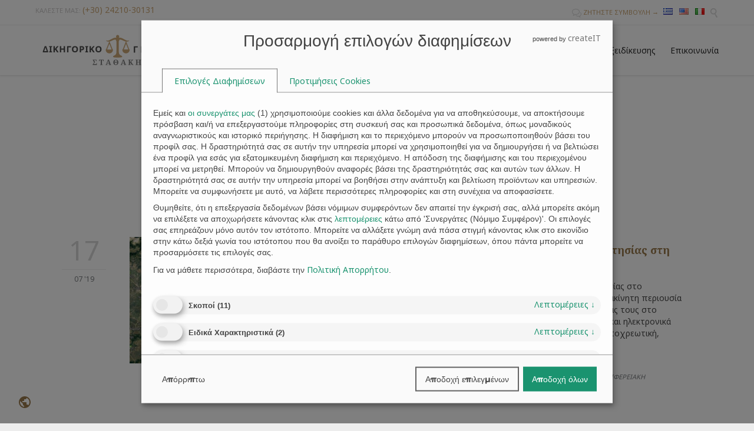

--- FILE ---
content_type: text/html; charset=UTF-8
request_url: https://stathaki-tsopela.gr/tag/perifereiaki-enotita/
body_size: 15715
content:
<!DOCTYPE html>
<html lang="el" class="no-ie no-js">

<head>
	<meta charset="UTF-8" />
	<meta http-equiv="X-UA-Compatible" content="IE=edge,chrome=1" />
	<meta name="viewport" content="width=device-width, initial-scale=1">

	<link rel="pingback" href="https://stathaki-tsopela.gr/wp/xmlrpc.php" />
	<script>
    (function() {
        var crawlers = ["Googlebot","Bingbot"];
        var isCrawler = crawlers.some(function(crawler) {
            return navigator.userAgent.indexOf(crawler) !== -1;
        });

        window.isCtCrawlerDetected = isCrawler;
    })();
    </script><meta name='robots' content='index, follow, max-image-preview:large, max-snippet:-1, max-video-preview:-1' />

<!-- Google Tag Manager for WordPress by gtm4wp.com -->
<script data-cfasync="false" data-pagespeed-no-defer>
	var gtm4wp_datalayer_name = "dataLayer";
	var dataLayer = dataLayer || [];
</script>
<!-- End Google Tag Manager for WordPress by gtm4wp.com --><meta property="og:title" content="Δικηγορικό Γραφείο Σταθάκη"/>
<meta property="og:description" content="Αντωνοπούλου 45, Βόλος, Μαγνησία, Ελλάδα"/>
<meta property="og:image:alt" content="Κτηματολόγιο"/>
<meta property="og:image" content="https://stathaki-tsopela.gr/app/uploads/2019/08/XARTHS.jpg"/>
<meta property="og:image:width" content="855"/>
<meta property="og:image:height" content="505"/>
<meta property="og:type" content="article"/>
<meta property="og:article:published_time" content="2019-07-17 12:48:37"/>
<meta property="og:article:modified_time" content="2019-08-11 17:13:42"/>
<meta property="og:article:tag" content="ακίνητο"/>
<meta property="og:article:tag" content="Βόλος"/>
<meta property="og:article:tag" content="δηλώσεις"/>
<meta property="og:article:tag" content="Δήμος Βόλου"/>
<meta property="og:article:tag" content="κτηματολόγιο"/>
<meta property="og:article:tag" content="Μαγνησία"/>
<meta property="og:article:tag" content="περιουσία"/>
<meta property="og:article:tag" content="περιφερειακή ενότητα"/>
<meta name="twitter:card" content="summary">
<meta name="twitter:title" content="Δικηγορικό Γραφείο Σταθάκη"/>
<meta name="twitter:description" content="Αντωνοπούλου 45, Βόλος, Μαγνησία, Ελλάδα"/>
<meta name="twitter:image" content="https://stathaki-tsopela.gr/app/uploads/2019/08/XARTHS.jpg"/>
<meta name="twitter:image:alt" content="Κτηματολόγιο"/>
<script src="https://stathaki-tsopela.gr/wp-json/custom/v1/generate-tcf-config?v=48"  ></script>
<script>
document.addEventListener('ctTCModelUpdated', function(e) {
    sendTCStringToServer(e.detail.encodedTCString, e.detail.cookiesConsent);
});
function sendTCStringToServer(encodedTCString, cookiesConsent) {    
    let params = new URLSearchParams({
        'action': 'ct_ultimate_gdpr_consent_give_tcf',
        'data[tcf]': encodedTCString,
        'nonce': '0ae9cb6aa7'
    });
    cookiesConsent.forEach(cookie => params.append('data[cookies][]', cookie));
    
    fetch('https://stathaki-tsopela.gr/wp/wp-admin/admin-ajax.php', {
        method: 'POST',
        headers: { 'Content-Type': 'application/x-www-form-urlencoded' },
        body: params
    })
    .then(response => response.ok ? response.json() : Promise.reject('Failed to load'))
    .then(data => {})
    .catch(error => {}); 
}
</script>
<style>
@media (max-width: 767px) {
    .klaro .cookie-modal .cm-modal.cm-klaro {
        top: 0 !important;
    }
}
body .ct-consent-settings-button {
    right: auto;
    left: 10px;
}</style>
	<!-- This site is optimized with the Yoast SEO plugin v24.0 - https://yoast.com/wordpress/plugins/seo/ -->
	<title>περιφερειακή ενότητα Archives &#8211; Δικηγορικό Γραφείο Σταθάκη</title>
	<link rel="canonical" href="https://stathaki-tsopela.gr/tag/perifereiaki-enotita/" />
	<meta property="og:url" content="https://stathaki-tsopela.gr/tag/perifereiaki-enotita/" />
	<meta property="og:site_name" content="Δικηγορικό Γραφείο Σταθάκη" />
	<meta property="og:image" content="https://stathaki-tsopela.gr/app/uploads/2019/07/logo.png" />
	<meta property="og:image:width" content="540" />
	<meta property="og:image:height" content="140" />
	<meta property="og:image:type" content="image/png" />
	<meta name="twitter:site" content="@StathakiLaw" />
	<script type="application/ld+json" class="yoast-schema-graph">{"@context":"https://schema.org","@graph":[{"@type":"CollectionPage","@id":"https://stathaki-tsopela.gr/tag/perifereiaki-enotita/","url":"https://stathaki-tsopela.gr/tag/perifereiaki-enotita/","name":"περιφερειακή ενότητα Archives &#8211; Δικηγορικό Γραφείο Σταθάκη","isPartOf":{"@id":"https://stathaki-tsopela.gr/#website"},"primaryImageOfPage":{"@id":"https://stathaki-tsopela.gr/tag/perifereiaki-enotita/#primaryimage"},"image":{"@id":"https://stathaki-tsopela.gr/tag/perifereiaki-enotita/#primaryimage"},"thumbnailUrl":"https://stathaki-tsopela.gr/app/uploads/2019/08/XARTHS.jpg","breadcrumb":{"@id":"https://stathaki-tsopela.gr/tag/perifereiaki-enotita/#breadcrumb"},"inLanguage":"el"},{"@type":"ImageObject","inLanguage":"el","@id":"https://stathaki-tsopela.gr/tag/perifereiaki-enotita/#primaryimage","url":"https://stathaki-tsopela.gr/app/uploads/2019/08/XARTHS.jpg","contentUrl":"https://stathaki-tsopela.gr/app/uploads/2019/08/XARTHS.jpg","width":855,"height":505,"caption":"Κτηματολόγιο"},{"@type":"BreadcrumbList","@id":"https://stathaki-tsopela.gr/tag/perifereiaki-enotita/#breadcrumb","itemListElement":[{"@type":"ListItem","position":1,"name":"Home","item":"https://stathaki-tsopela.gr/"},{"@type":"ListItem","position":2,"name":"περιφερειακή ενότητα"}]},{"@type":"WebSite","@id":"https://stathaki-tsopela.gr/#website","url":"https://stathaki-tsopela.gr/","name":"Δικηγορικό Γραφείο Σταθάκη","description":"Αντωνοπούλου 45, Βόλος, Μαγνησία, Ελλάδα","publisher":{"@id":"https://stathaki-tsopela.gr/#organization"},"potentialAction":[{"@type":"SearchAction","target":{"@type":"EntryPoint","urlTemplate":"https://stathaki-tsopela.gr/search/{search_term_string}"},"query-input":{"@type":"PropertyValueSpecification","valueRequired":true,"valueName":"search_term_string"}}],"inLanguage":"el"},{"@type":"Organization","@id":"https://stathaki-tsopela.gr/#organization","name":"Δικηγορικό Γραφείο Σταθάκη","url":"https://stathaki-tsopela.gr/","logo":{"@type":"ImageObject","inLanguage":"el","@id":"https://stathaki-tsopela.gr/#/schema/logo/image/","url":"https://stathaki-tsopela.gr/app/uploads/2019/07/logo.png","contentUrl":"https://stathaki-tsopela.gr/app/uploads/2019/07/logo.png","width":540,"height":140,"caption":"Δικηγορικό Γραφείο Σταθάκη"},"image":{"@id":"https://stathaki-tsopela.gr/#/schema/logo/image/"},"sameAs":["https://www.facebook.com/Law-Office-Stathaki-829341060496601/","https://x.com/StathakiLaw"]}]}</script>
	<!-- / Yoast SEO plugin. -->


<link rel='dns-prefetch' href='//fonts.googleapis.com' />
<link rel="alternate" type="application/rss+xml" title="Ροή RSS &raquo; Δικηγορικό Γραφείο Σταθάκη" href="https://stathaki-tsopela.gr/feed/" />
<link rel="stylesheet" href="https://stathaki-tsopela.gr/app/plugins/ct-ultimate-gdpr/assets/css/cookie-popup.min.css"><link rel="stylesheet" href="https://stathaki-tsopela.gr/app/plugins/ct-ultimate-gdpr/assets/css/fonts/fonts.css"><link rel="stylesheet" href="https://stathaki-tsopela.gr/wp/wp-includes/css/dashicons.min.css"><style id='classic-theme-styles-inline-css' type='text/css'>
/*! This file is auto-generated */
.wp-block-button__link{color:#fff;background-color:#32373c;border-radius:9999px;box-shadow:none;text-decoration:none;padding:calc(.667em + 2px) calc(1.333em + 2px);font-size:1.125em}.wp-block-file__button{background:#32373c;color:#fff;text-decoration:none}
</style>
<style id='global-styles-inline-css' type='text/css'>
:root{--wp--preset--aspect-ratio--square: 1;--wp--preset--aspect-ratio--4-3: 4/3;--wp--preset--aspect-ratio--3-4: 3/4;--wp--preset--aspect-ratio--3-2: 3/2;--wp--preset--aspect-ratio--2-3: 2/3;--wp--preset--aspect-ratio--16-9: 16/9;--wp--preset--aspect-ratio--9-16: 9/16;--wp--preset--color--black: #000000;--wp--preset--color--cyan-bluish-gray: #abb8c3;--wp--preset--color--white: #ffffff;--wp--preset--color--pale-pink: #f78da7;--wp--preset--color--vivid-red: #cf2e2e;--wp--preset--color--luminous-vivid-orange: #ff6900;--wp--preset--color--luminous-vivid-amber: #fcb900;--wp--preset--color--light-green-cyan: #7bdcb5;--wp--preset--color--vivid-green-cyan: #00d084;--wp--preset--color--pale-cyan-blue: #8ed1fc;--wp--preset--color--vivid-cyan-blue: #0693e3;--wp--preset--color--vivid-purple: #9b51e0;--wp--preset--gradient--vivid-cyan-blue-to-vivid-purple: linear-gradient(135deg,rgba(6,147,227,1) 0%,rgb(155,81,224) 100%);--wp--preset--gradient--light-green-cyan-to-vivid-green-cyan: linear-gradient(135deg,rgb(122,220,180) 0%,rgb(0,208,130) 100%);--wp--preset--gradient--luminous-vivid-amber-to-luminous-vivid-orange: linear-gradient(135deg,rgba(252,185,0,1) 0%,rgba(255,105,0,1) 100%);--wp--preset--gradient--luminous-vivid-orange-to-vivid-red: linear-gradient(135deg,rgba(255,105,0,1) 0%,rgb(207,46,46) 100%);--wp--preset--gradient--very-light-gray-to-cyan-bluish-gray: linear-gradient(135deg,rgb(238,238,238) 0%,rgb(169,184,195) 100%);--wp--preset--gradient--cool-to-warm-spectrum: linear-gradient(135deg,rgb(74,234,220) 0%,rgb(151,120,209) 20%,rgb(207,42,186) 40%,rgb(238,44,130) 60%,rgb(251,105,98) 80%,rgb(254,248,76) 100%);--wp--preset--gradient--blush-light-purple: linear-gradient(135deg,rgb(255,206,236) 0%,rgb(152,150,240) 100%);--wp--preset--gradient--blush-bordeaux: linear-gradient(135deg,rgb(254,205,165) 0%,rgb(254,45,45) 50%,rgb(107,0,62) 100%);--wp--preset--gradient--luminous-dusk: linear-gradient(135deg,rgb(255,203,112) 0%,rgb(199,81,192) 50%,rgb(65,88,208) 100%);--wp--preset--gradient--pale-ocean: linear-gradient(135deg,rgb(255,245,203) 0%,rgb(182,227,212) 50%,rgb(51,167,181) 100%);--wp--preset--gradient--electric-grass: linear-gradient(135deg,rgb(202,248,128) 0%,rgb(113,206,126) 100%);--wp--preset--gradient--midnight: linear-gradient(135deg,rgb(2,3,129) 0%,rgb(40,116,252) 100%);--wp--preset--font-size--small: 13px;--wp--preset--font-size--medium: 20px;--wp--preset--font-size--large: 36px;--wp--preset--font-size--x-large: 42px;--wp--preset--spacing--20: 0.44rem;--wp--preset--spacing--30: 0.67rem;--wp--preset--spacing--40: 1rem;--wp--preset--spacing--50: 1.5rem;--wp--preset--spacing--60: 2.25rem;--wp--preset--spacing--70: 3.38rem;--wp--preset--spacing--80: 5.06rem;--wp--preset--shadow--natural: 6px 6px 9px rgba(0, 0, 0, 0.2);--wp--preset--shadow--deep: 12px 12px 50px rgba(0, 0, 0, 0.4);--wp--preset--shadow--sharp: 6px 6px 0px rgba(0, 0, 0, 0.2);--wp--preset--shadow--outlined: 6px 6px 0px -3px rgba(255, 255, 255, 1), 6px 6px rgba(0, 0, 0, 1);--wp--preset--shadow--crisp: 6px 6px 0px rgba(0, 0, 0, 1);}:where(.is-layout-flex){gap: 0.5em;}:where(.is-layout-grid){gap: 0.5em;}body .is-layout-flex{display: flex;}.is-layout-flex{flex-wrap: wrap;align-items: center;}.is-layout-flex > :is(*, div){margin: 0;}body .is-layout-grid{display: grid;}.is-layout-grid > :is(*, div){margin: 0;}:where(.wp-block-columns.is-layout-flex){gap: 2em;}:where(.wp-block-columns.is-layout-grid){gap: 2em;}:where(.wp-block-post-template.is-layout-flex){gap: 1.25em;}:where(.wp-block-post-template.is-layout-grid){gap: 1.25em;}.has-black-color{color: var(--wp--preset--color--black) !important;}.has-cyan-bluish-gray-color{color: var(--wp--preset--color--cyan-bluish-gray) !important;}.has-white-color{color: var(--wp--preset--color--white) !important;}.has-pale-pink-color{color: var(--wp--preset--color--pale-pink) !important;}.has-vivid-red-color{color: var(--wp--preset--color--vivid-red) !important;}.has-luminous-vivid-orange-color{color: var(--wp--preset--color--luminous-vivid-orange) !important;}.has-luminous-vivid-amber-color{color: var(--wp--preset--color--luminous-vivid-amber) !important;}.has-light-green-cyan-color{color: var(--wp--preset--color--light-green-cyan) !important;}.has-vivid-green-cyan-color{color: var(--wp--preset--color--vivid-green-cyan) !important;}.has-pale-cyan-blue-color{color: var(--wp--preset--color--pale-cyan-blue) !important;}.has-vivid-cyan-blue-color{color: var(--wp--preset--color--vivid-cyan-blue) !important;}.has-vivid-purple-color{color: var(--wp--preset--color--vivid-purple) !important;}.has-black-background-color{background-color: var(--wp--preset--color--black) !important;}.has-cyan-bluish-gray-background-color{background-color: var(--wp--preset--color--cyan-bluish-gray) !important;}.has-white-background-color{background-color: var(--wp--preset--color--white) !important;}.has-pale-pink-background-color{background-color: var(--wp--preset--color--pale-pink) !important;}.has-vivid-red-background-color{background-color: var(--wp--preset--color--vivid-red) !important;}.has-luminous-vivid-orange-background-color{background-color: var(--wp--preset--color--luminous-vivid-orange) !important;}.has-luminous-vivid-amber-background-color{background-color: var(--wp--preset--color--luminous-vivid-amber) !important;}.has-light-green-cyan-background-color{background-color: var(--wp--preset--color--light-green-cyan) !important;}.has-vivid-green-cyan-background-color{background-color: var(--wp--preset--color--vivid-green-cyan) !important;}.has-pale-cyan-blue-background-color{background-color: var(--wp--preset--color--pale-cyan-blue) !important;}.has-vivid-cyan-blue-background-color{background-color: var(--wp--preset--color--vivid-cyan-blue) !important;}.has-vivid-purple-background-color{background-color: var(--wp--preset--color--vivid-purple) !important;}.has-black-border-color{border-color: var(--wp--preset--color--black) !important;}.has-cyan-bluish-gray-border-color{border-color: var(--wp--preset--color--cyan-bluish-gray) !important;}.has-white-border-color{border-color: var(--wp--preset--color--white) !important;}.has-pale-pink-border-color{border-color: var(--wp--preset--color--pale-pink) !important;}.has-vivid-red-border-color{border-color: var(--wp--preset--color--vivid-red) !important;}.has-luminous-vivid-orange-border-color{border-color: var(--wp--preset--color--luminous-vivid-orange) !important;}.has-luminous-vivid-amber-border-color{border-color: var(--wp--preset--color--luminous-vivid-amber) !important;}.has-light-green-cyan-border-color{border-color: var(--wp--preset--color--light-green-cyan) !important;}.has-vivid-green-cyan-border-color{border-color: var(--wp--preset--color--vivid-green-cyan) !important;}.has-pale-cyan-blue-border-color{border-color: var(--wp--preset--color--pale-cyan-blue) !important;}.has-vivid-cyan-blue-border-color{border-color: var(--wp--preset--color--vivid-cyan-blue) !important;}.has-vivid-purple-border-color{border-color: var(--wp--preset--color--vivid-purple) !important;}.has-vivid-cyan-blue-to-vivid-purple-gradient-background{background: var(--wp--preset--gradient--vivid-cyan-blue-to-vivid-purple) !important;}.has-light-green-cyan-to-vivid-green-cyan-gradient-background{background: var(--wp--preset--gradient--light-green-cyan-to-vivid-green-cyan) !important;}.has-luminous-vivid-amber-to-luminous-vivid-orange-gradient-background{background: var(--wp--preset--gradient--luminous-vivid-amber-to-luminous-vivid-orange) !important;}.has-luminous-vivid-orange-to-vivid-red-gradient-background{background: var(--wp--preset--gradient--luminous-vivid-orange-to-vivid-red) !important;}.has-very-light-gray-to-cyan-bluish-gray-gradient-background{background: var(--wp--preset--gradient--very-light-gray-to-cyan-bluish-gray) !important;}.has-cool-to-warm-spectrum-gradient-background{background: var(--wp--preset--gradient--cool-to-warm-spectrum) !important;}.has-blush-light-purple-gradient-background{background: var(--wp--preset--gradient--blush-light-purple) !important;}.has-blush-bordeaux-gradient-background{background: var(--wp--preset--gradient--blush-bordeaux) !important;}.has-luminous-dusk-gradient-background{background: var(--wp--preset--gradient--luminous-dusk) !important;}.has-pale-ocean-gradient-background{background: var(--wp--preset--gradient--pale-ocean) !important;}.has-electric-grass-gradient-background{background: var(--wp--preset--gradient--electric-grass) !important;}.has-midnight-gradient-background{background: var(--wp--preset--gradient--midnight) !important;}.has-small-font-size{font-size: var(--wp--preset--font-size--small) !important;}.has-medium-font-size{font-size: var(--wp--preset--font-size--medium) !important;}.has-large-font-size{font-size: var(--wp--preset--font-size--large) !important;}.has-x-large-font-size{font-size: var(--wp--preset--font-size--x-large) !important;}
:where(.wp-block-post-template.is-layout-flex){gap: 1.25em;}:where(.wp-block-post-template.is-layout-grid){gap: 1.25em;}
:where(.wp-block-columns.is-layout-flex){gap: 2em;}:where(.wp-block-columns.is-layout-grid){gap: 2em;}
:root :where(.wp-block-pullquote){font-size: 1.5em;line-height: 1.6;}
</style>
<link rel="stylesheet" href="https://stathaki-tsopela.gr/app/plugins/click-to-chat-for-whatsapp/prev/assets/css/mainstyles.css"><link rel="stylesheet" href="https://stathaki-tsopela.gr/app/plugins/contact-form-7/includes/css/styles.css"><link rel="stylesheet" href="https://stathaki-tsopela.gr/app/plugins/ct-ultimate-gdpr/assets/css/style.min.css"><link rel="stylesheet" href="https://stathaki-tsopela.gr/app/plugins/ct-ultimate-gdpr/assets/css/fonts/font-awesome/css/font-awesome.min.css"><link rel="stylesheet" href="https://stathaki-tsopela.gr/app/plugins/ct-ultimate-gdpr/assets/css/jquery-ui.min.css"><link rel="stylesheet" href="https://stathaki-tsopela.gr/app/themes/lawyers-attorneys/wpv_theme/assets/css/magnific.css"><link rel="stylesheet" href="https://stathaki-tsopela.gr/app/themes/lawyers-attorneys/cache/all.css"><style id='vamtam-front-all-inline-css' type='text/css'>
.logo img{
	padding: 7.5px 0;
	max-height: 70px;
}

.screens .linkarea img{
	box-shadow: 0px 2px 4px 0px rgba(0,0,0,0.10);
	transition: all .3s ease;
	border-radius: 2px;
}

.screens .linkarea img:hover {
	box-shadow: 0px 2px 20px 0px rgba(0,0,0,0.16);
	margin-top: -10px;
}
.page-id-9611 #style-switcher{
	display: none;
}

.w-header {
	text-align: center;
}
.w-header .grid-1-5{
	display: inline-block;
	float: none;
	vertical-align: top;
}
.w-header h3{
	margin: 0px;
	font-weight: 600;
	color: #fff;
}
.w-header p{
	margin-top: 0.5em
}
.w-header .sep-3{
	opacity: 0.2;
}
.w-header h1, .w-header h4, .w-header p, .w-white{
	color: #fff !important;
}

.page-id-9611 h1{
	font: normal 3em/1em "Libre Baskerville";
	letter-spacing: 0.3em;
}
.page-id-9611 h2{
	font: normal 2.4em/1em "Libre Baskerville";
	color: #7C8A8D;
	margin-bottom: 10px;
}

.big-text {
	font-size: 1em;
	line-height: 1em;
	font-weight: 100;
}

.plugin-logos img{
	padding: 0px 20px;
	display: inline-block;
}


.more-testimonials{
	border: solid 1px #EDEDED;
	text-align: center;
	padding: 20px 30px;
	border: 1px solid #D9D9D9;
}
.more-testimonials h3{
	margin-bottom: 9px;
	margin-top: 6px;
}
.more-testimonials p{
	margin-top: 0px;
}
.dark-bg h2{
	color: #fff !important;
}
.sticky-header-type-over:not(.wpv-scrolled) #main-menu .menu > .menu-item > a {
	text-shadow: #363636 0px 0px 3px;
}
.sticky-header-type-over:not(.wpv-scrolled) #main-menu .menu > .menu-item.current-menu-parent > a,
.sticky-header-type-over:not(.wpv-scrolled) #main-menu .menu > .menu-item.current-menu-item > a,
.sticky-header-type-over:not(.wpv-scrolled) #main-menu .menu > .menu-item.current-menu-ancestor > a,
.sticky-header-type-over:not(.wpv-scrolled) #main-menu .menu > .menu-item.current-page-ancestor > a,
.sticky-header-type-over:not(.wpv-scrolled) #main-menu .menu > .menu-item:hover > a {
	text-shadow: #CCA876 1px 1px 1px !important;
}
.sticky-header-type-over:not(.wpv-scrolled) #main-menu .menu .menu-item a {
	transition: color .4s, text-shadow .5s;
}
#rev_pen rs-mask-wrap,
#rev_volos rs-mask-wrap {
	filter: drop-shadow(#363636 2px 2px 2px);
}
#rev_volos::after {
	position: absolute;
	content: "";
	top: 0;
	left: 0;
	width: 100%;
	height: 100%;
	background-color: #CCA876;
	opacity: 0.3;
}
#rev_pen rs-sbg {
	filter: blur(4px);
}
.polylang_langswitcher {
	display: inline-flex;
	width: 80px;
	justify-content: space-around;
}
.polylang_langswitcher li {
	list-style: none;
}
.services .thumbnail a.has-border {
	padding: 0;
}
.services .thumbnail img {
	width: 71px;
	height: 71px;
}
.services .thumbnail:hover img {
	filter: brightness(0) saturate(100%) invert(41%) sepia(12%) saturate(2700%) hue-rotate(355deg) brightness(90%) contrast(86%);
}
.services .thumbnail .icon {
	padding: 0;
}
.tomeis-exeidikeysis .linkarea .first img,
.areas-of-expertise .linkarea .first img,
.aree-di-attivita .linkarea .first img {
	width: 64px;
	height: 64px;
}
.profil .linkarea .first img,
.about .linkarea .first img,
.lo-studio .linkarea .first img {
	width: 52px;
	height: 52px;
	filter: brightness(0%) invert(100%);
}
.flexrow .row {
	display: flex;
	justify-content: space-evenly;
	flex-wrap: wrap;
}
.team-member .team-member-position {
	text-transform: initial;
}
.lawyersocial a {
	margin-right: 12px;
}
#howcanwe {
	text-shadow: black 3px 3px 2px;
}
#howcanwe .vamtam-font-style-2 {
	line-height: 45px;
}
.tomeis-exeidikeysis .vamtam-font-style-2:hover,
.areas-of-expertise .vamtam-font-style-2:hover,
.aree-di-attivita .vamtam-font-style-2:hover
 {
	text-decoration: none;
	color: #55370D;
	transition: color 0.2s;
}
.tomeis-exeidikeysis .vamtam-font-style-2,
.areas-of-expertise .vamtam-font-style-2,
.aree-di-attivita .vamtam-font-style-2 {
	color: #9B7B4D;
}
.page-header .title {
	padding: 80px 0;
}
.widget.widget_nav_menu {
	padding: 0 !important;
}
footer.main-footer .widget.widget_nav_menu #menu-horizontal-footer {
	text-align: left;
	display: flex;
	justify-content: space-evenly;
}
footer.main-footer .widget.widget_nav_menu #menu-horizontal-footer li a {
	padding: 5px;
}
footer.main-footer,
footer.main-footer p,
footer.main-footer a,
footer.main-footer th,
footer.main-footer td {
	font-size: inherit;
	font-weight: inherit;
}
.footer-bottom {
	display: flex;
	flex-wrap: wrap;
	align-items: center;
	justify-content: space-around;
	margin: 10px 0;
}
.footer-bottom div {
	width: 270px;
	text-align: center;
}
.icon.icon-whatsapp2 {
	color: #cca876;
	transition: all .3s ease;
}
.top-nav-inner .icon.icon-whatsapp2 {
	color: #ffffff;
}
.mobile-top-bar .icon.icon-whatsapp2:hover {
	color: #8e6020;
}
.copyrights .icon.icon-whatsapp2:hover {
	color: #ffffff;
}
#scroll-to-top {
	bottom: 35px;
	right: 35px;
	width: 35px !important;
	height: 35px !important;
	line-height: 35px !important;
	font-size: 25px !important;
}
#scroll-to-top:hover {
	padding-right: 4px;
}
@media (min-width: 1024px){
	.history .uagb-timeline__center-block .uagb-timeline__marker {
		margin-left: 20px !important;
		margin-right: 20px !important;
	}
	/*.uagb-timeline__center-block .uagb-timeline__left .uagb-timeline__day-new {
		margin-left: -12px !important;
	}
	.uagb-timeline__center-block .uagb-timeline__right .uagb-timeline__day-new {
		margin-right: -12px !important;
	}*/
}
@media (max-width: 958px){
	.twitter-button{
		margin-bottom: 20px;
	}
	.w-header h1{
	font-size: 1.8em;
	}
	.w-hide-bg{
		padding:0px !important;
		background-image: none !important;
	}
	.dark-bg{
		background-image: none !important;
	}

	.w-mobile-hide{
		display: none;
	}
	.w-hide-bg .push{
		display: none;
	}
	.responsive-layout header.main-header .mobile-top-bar {
		display: flex;
		justify-content: flex-end;
	}
	.responsive-layout header.main-header.layout-logo-menu .first-row .logo-wrapper {
		display: flex;
		align-items: center;
		flex-basis: min-content;
		padding: 0 20px 0 40px;
	}
	.responsive-layout header.main-header.layout-logo-menu .first-row .logo-wrapper .logo img {
		margin: auto;
	}
	.responsive-layout header.main-header .logo-wrapper .mobile-logo-additions {
		flex-basis: min-content;
	}
	.responsive-layout #mp-menu-trigger {
		top: 24px !important;
		text-shadow: #444242 1px 1px 2px;
	}
	#polylang-5 {
		height: 32px;
		margin: 0 20px 0 0;
	}
	#polylang-5 select {
		padding: 5px;
		margin: 0;
	}
	.services .services-inside .services-title {
		text-align: center;
	}
	.services .thumbnail img {
		margin: 0 auto;
	}
	.services .thumbnail .icon {
		text-align: center;
		display: block;
	}
	#history-home {
		background: #4A4F55 url('/app/uploads/2019/07/olive_statue_2.jpg') no-repeat center top !important;
		background-size: auto !important;
	}
	.footer-bottom {
		flex-flow: column-reverse;
	}
	.footer-bottom div {
		margin: 10px 0;
	}
	footer.main-footer .widget.widget_nav_menu #menu-horizontal-footer {
		text-align: left;
		display: flex;
		flex-flow: column;
		align-items: center;
	}
}
@media (max-width: 479px){
	.responsive-layout header.main-header.layout-logo-menu .first-row .logo-wrapper .logo img {
		max-width: 240px;
	}
}
</style>
<link rel="stylesheet" href="https://stathaki-tsopela.gr/app/themes/stathaki-tsopela/style.css"><link rel="stylesheet" href="//fonts.googleapis.com/css?family=Noto+Sans%3Anormal%2Cbold%7CNoto+Serif%3Abold%2Citalic%2Cnormal&amp;subset=latin%2Cgreek"><script type="text/javascript" id="ct-ultimate-gdpr-cookie-block-js-extra">
/* <![CDATA[ */
var ct_ultimate_gdpr_cookie_block = {"blocked":[],"level":"5"};
var ct_ultimate_gdpr_popup_close = {"cookie_popup_button_close":""};
/* ]]> */
</script>
<script src="https://stathaki-tsopela.gr/app/plugins/ct-ultimate-gdpr/assets/js/cookie-block.js"></script><script src="https://stathaki-tsopela.gr/wp/wp-includes/js/jquery/jquery.min.js"></script><script src="https://stathaki-tsopela.gr/wp/wp-includes/js/jquery/jquery-migrate.min.js"></script><script type="text/javascript" id="ct-ultimate-gdpr-tcfcmp-js-extra">
/* <![CDATA[ */
var ct_ultimate_gdpr_tcf = {"GVL_BASE_URL":"https:\/\/stathaki-tsopela.gr\/wp-json\/custom\/v1","GVL_LATEST_FILENAME":"get-vendor-list?v=48","DEBUG_MODE":"","CONSENT_MODE":"1","HIDE_TAB_1":"","HIDE_TAB_2":"","VENDOR_FETCH_DISABLED":"","MINIMIZE":""};
/* ]]> */
</script>
<script src="https://stathaki-tsopela.gr/app/plugins/ct-ultimate-gdpr/assets/tcf/dist/bundle-el.js"></script><script src="https://stathaki-tsopela.gr/app/plugins/ct-ultimate-gdpr/assets/js/consent-mode.js"></script><script src="https://stathaki-tsopela.gr/app/plugins/revslider/public/assets/js/rbtools.min.js"></script><script src="https://stathaki-tsopela.gr/app/plugins/revslider/public/assets/js/rs6.min.js"></script><script type="text/javascript" id="ct-ultimate-gdpr-cookie-list-js-extra">
/* <![CDATA[ */
var ct_ultimate_gdpr_cookie_list = {"list":[{"cookie_name":"wordpress_sec_c6c35a4466848a6513150941bb8ae18b","cookie_type_label":"\u039b\u03b5\u03b9\u03c4\u03bf\u03c5\u03c1\u03b3\u03b9\u03ba\u03cc\u03c4\u03b7\u03c4\u03b1\u03c2","first_or_third_party":"Third party","can_be_blocked":"1","session_or_persistent":"Session","expiry_time":"","purpose":""},{"cookie_name":"wordpress_logged_in_c6c35a4466848a6513150941bb8ae18b","cookie_type_label":"\u039b\u03b5\u03b9\u03c4\u03bf\u03c5\u03c1\u03b3\u03b9\u03ba\u03cc\u03c4\u03b7\u03c4\u03b1\u03c2","first_or_third_party":"Third party","can_be_blocked":"1","session_or_persistent":"Session","expiry_time":"","purpose":""},{"cookie_name":"pll_language","cookie_type_label":"\u039b\u03b5\u03b9\u03c4\u03bf\u03c5\u03c1\u03b3\u03b9\u03ba\u03cc\u03c4\u03b7\u03c4\u03b1\u03c2","first_or_third_party":"Third party","can_be_blocked":"1","session_or_persistent":"Persistent","expiry_time":"1768860056","purpose":""}]};
/* ]]> */
</script>
<script src="https://stathaki-tsopela.gr/app/plugins/ct-ultimate-gdpr/assets/js/cookie-list.js"></script><script src="https://stathaki-tsopela.gr/app/plugins/ct-ultimate-gdpr/assets/js/shortcode-block-cookie.js"></script>
<!-- Google Tag Manager for WordPress by gtm4wp.com -->
<!-- GTM Container placement set to automatic -->
<script data-cfasync="false" data-pagespeed-no-defer type="text/javascript">
	var dataLayer_content = {"visitorType":"visitor-logged-out","pageTitle":"περιφερειακή ενότητα Archives &#8211; Δικηγορικό Γραφείο Σταθάκη","pagePostType":"post","pagePostType2":"tag-post"};
	dataLayer.push( dataLayer_content );
</script>
<script data-cfasync="false">
(function(w,d,s,l,i){w[l]=w[l]||[];w[l].push({'gtm.start':
new Date().getTime(),event:'gtm.js'});var f=d.getElementsByTagName(s)[0],
j=d.createElement(s),dl=l!='dataLayer'?'&l='+l:'';j.async=true;j.src=
'//www.googletagmanager.com/gtm.js?id='+i+dl;f.parentNode.insertBefore(j,f);
})(window,document,'script','dataLayer','GTM-W5W635C');
</script>
<!-- End Google Tag Manager for WordPress by gtm4wp.com --><meta name="generator" content="Powered by Slider Revolution 6.6.10 - responsive, Mobile-Friendly Slider Plugin for WordPress with comfortable drag and drop interface." />
<style id="uagb-style-conditional-extension">@media (min-width: 1025px){body .uag-hide-desktop.uagb-google-map__wrap,body .uag-hide-desktop{display:none !important}}@media (min-width: 768px) and (max-width: 1024px){body .uag-hide-tab.uagb-google-map__wrap,body .uag-hide-tab{display:none !important}}@media (max-width: 767px){body .uag-hide-mob.uagb-google-map__wrap,body .uag-hide-mob{display:none !important}}</style><link rel="icon" href="https://stathaki-tsopela.gr/app/uploads/2019/07/cropped-favicon-32x32.png" sizes="32x32">
<link rel="icon" href="https://stathaki-tsopela.gr/app/uploads/2019/07/cropped-favicon-192x192.png" sizes="192x192">
<link rel="apple-touch-icon" href="https://stathaki-tsopela.gr/app/uploads/2019/07/cropped-favicon-180x180.png">
<meta name="msapplication-TileImage" content="https://stathaki-tsopela.gr/app/uploads/2019/07/cropped-favicon-270x270.png">
<script>function setREVStartSize(e){
			//window.requestAnimationFrame(function() {
				window.RSIW = window.RSIW===undefined ? window.innerWidth : window.RSIW;
				window.RSIH = window.RSIH===undefined ? window.innerHeight : window.RSIH;
				try {
					var pw = document.getElementById(e.c).parentNode.offsetWidth,
						newh;
					pw = pw===0 || isNaN(pw) || (e.l=="fullwidth" || e.layout=="fullwidth") ? window.RSIW : pw;
					e.tabw = e.tabw===undefined ? 0 : parseInt(e.tabw);
					e.thumbw = e.thumbw===undefined ? 0 : parseInt(e.thumbw);
					e.tabh = e.tabh===undefined ? 0 : parseInt(e.tabh);
					e.thumbh = e.thumbh===undefined ? 0 : parseInt(e.thumbh);
					e.tabhide = e.tabhide===undefined ? 0 : parseInt(e.tabhide);
					e.thumbhide = e.thumbhide===undefined ? 0 : parseInt(e.thumbhide);
					e.mh = e.mh===undefined || e.mh=="" || e.mh==="auto" ? 0 : parseInt(e.mh,0);
					if(e.layout==="fullscreen" || e.l==="fullscreen")
						newh = Math.max(e.mh,window.RSIH);
					else{
						e.gw = Array.isArray(e.gw) ? e.gw : [e.gw];
						for (var i in e.rl) if (e.gw[i]===undefined || e.gw[i]===0) e.gw[i] = e.gw[i-1];
						e.gh = e.el===undefined || e.el==="" || (Array.isArray(e.el) && e.el.length==0)? e.gh : e.el;
						e.gh = Array.isArray(e.gh) ? e.gh : [e.gh];
						for (var i in e.rl) if (e.gh[i]===undefined || e.gh[i]===0) e.gh[i] = e.gh[i-1];
											
						var nl = new Array(e.rl.length),
							ix = 0,
							sl;
						e.tabw = e.tabhide>=pw ? 0 : e.tabw;
						e.thumbw = e.thumbhide>=pw ? 0 : e.thumbw;
						e.tabh = e.tabhide>=pw ? 0 : e.tabh;
						e.thumbh = e.thumbhide>=pw ? 0 : e.thumbh;
						for (var i in e.rl) nl[i] = e.rl[i]<window.RSIW ? 0 : e.rl[i];
						sl = nl[0];
						for (var i in nl) if (sl>nl[i] && nl[i]>0) { sl = nl[i]; ix=i;}
						var m = pw>(e.gw[ix]+e.tabw+e.thumbw) ? 1 : (pw-(e.tabw+e.thumbw)) / (e.gw[ix]);
						newh =  (e.gh[ix] * m) + (e.tabh + e.thumbh);
					}
					var el = document.getElementById(e.c);
					if (el!==null && el) el.style.height = newh+"px";
					el = document.getElementById(e.c+"_wrapper");
					if (el!==null && el) {
						el.style.height = newh+"px";
						el.style.display = "block";
					}
				} catch(e){
					console.log("Failure at Presize of Slider:" + e)
				}
			//});
		  };</script>
</head>
<body class="archive tag tag-perifereiaki-enotita tag-119 layout-full full pagination-infinite-scrolling  wpv-not-scrolled has-page-header cbox-share-twitter cbox-share-facebook no-header-slider no-header-sidebars responsive-layout no-breadcrumbs no-slider-button-thumbnails sticky-header">
	<span id="top"></span>
		<div id="page" class="main-container">

		<div class="fixed-header-box">
	<header class="main-header layout-logo-menu header-content-wrapper ">
			<div id="top-nav-wrapper">
				<nav class="top-nav fulltext">
			<div class="limit-wrapper top-nav-inner">
				<div class="row">
					<div class="row single-cell">
						<div class="grid-1-1" id="top-nav-text">
	<div class="row "><div class="wpv-grid grid-1-2  wpv-first-level first unextended" style="padding-top:0px;padding-bottom:0px" id="wpv-column-a694ebd827b36f4d604b064a4c739e0d" >ΚΑΛΕΣΤΕ ΜΑΣ:  <a href="tel:+302421030131"><strong>(+30) 24210-30131</strong></a></div>
<div class="wpv-grid grid-1-2  wpv-first-level unextended" style="padding-top:0px;padding-bottom:0px" id="wpv-column-fc77eb9a4c0f0bd65cc9daf680d3d9fd" ><div class="text-align: right"><span style="vertical-align: top;"><a id="top-consult" href="/#consultation"><span class='icon shortcode theme  use-hover' style='font-size:16px !important;color:#D8D8D8;'>&#57473;</span>  ΖΗΤΗΣΤΕ ΣΥΜΒΟΥΛΗ  →  </a><ul class="polylang_langswitcher">	<li class="lang-item lang-item-2 lang-item-el current-lang lang-item-first"><a  lang="el" hreflang="el" href="https://stathaki-tsopela.gr/tag/perifereiaki-enotita/"><img src="[data-uri]" alt="Ελληνικά" width="16" height="11" style="width: 16px; height: 11px;" /></a></li>
	<li class="lang-item lang-item-5 lang-item-en no-translation"><a  lang="en-US" hreflang="en-US" href="https://stathaki-tsopela.gr/en/"><img src="[data-uri]" alt="English" width="16" height="11" style="width: 16px; height: 11px;" /></a></li>
	<li class="lang-item lang-item-9 lang-item-it no-translation"><a  lang="it-IT" hreflang="it-IT" href="https://stathaki-tsopela.gr/it/"><img src="[data-uri]" alt="Italiano" width="16" height="11" style="width: 16px; height: 11px;" /></a></li>
</ul>  
<a class="wpv-overlay-search-trigger" href="#"><span class='icon shortcode   use-hover' style='font-size:16px !important;color:#D8D8D8;'>&#57645;</span></a></span></div></div></div></div>					</div>
				</div>
			</div>
		</nav>
			</div>
		<div class="limit-wrapper">
	<div class="header-contents">
		<div class="first-row">
					<div class="mobile-top-bar"><ul class="polylang_langswitcher">	<li class="lang-item lang-item-2 lang-item-el current-lang lang-item-first"><a  lang="el" hreflang="el" href="https://stathaki-tsopela.gr/tag/perifereiaki-enotita/"><img src="[data-uri]" alt="Ελληνικά" width="16" height="11" style="width: 16px; height: 11px;" /></a></li>
	<li class="lang-item lang-item-5 lang-item-en no-translation"><a  lang="en-US" hreflang="en-US" href="https://stathaki-tsopela.gr/en/"><img src="[data-uri]" alt="English" width="16" height="11" style="width: 16px; height: 11px;" /></a></li>
	<li class="lang-item lang-item-9 lang-item-it no-translation"><a  lang="it-IT" hreflang="it-IT" href="https://stathaki-tsopela.gr/it/"><img src="[data-uri]" alt="Italiano" width="16" height="11" style="width: 16px; height: 11px;" /></a></li>
</ul><div class="ccw_plugin sc_item pointer  " style="  color: #cca876;  "  onclick="window.open('https://web.whatsapp.com/send?phone=306936161972&text=', '_blank', 'noreferrer')"  onmouseover= " this.style.color= '#8e6020';  "  onmouseout= " this.style.color= '#cca876';  " ><span class="icon icon-whatsapp2 icon-2 ccw-analytics" data-ccw="style-5-sc" style=" font-size: 36px; "></span></div><a href="tel:+302421030131"><span class='icon shortcode   use-hover' style='font-size:32px !important;color:#CCA876;'>&#57491;</span></a></div>
<div class="logo-wrapper">
	<a href="#" id="mp-menu-trigger" class="icon-b" data-icon="&#57801;">Open/Close Menu</a>
		<a href="https://stathaki-tsopela.gr" title="Δικηγορικό Γραφείο Σταθάκη" class="logo " style="min-width:270px">			<img src="https://stathaki-tsopela.gr/app/uploads/2019/07/logo.png" alt="Δικηγορικό Γραφείο Σταθάκη" class="normal-logo" height="70" style="padding: 7.5px 0; max-height: 70px;"/>
							<img src="https://stathaki-tsopela.gr/app/uploads/2019/07/logo-trans.png" alt="Δικηγορικό Γραφείο Σταθάκη" class="alternative-logo" height="140" style="padding: 7.5px 0; max-height: 70px;"/>
						</a>
				<span class="logo-tagline">Αντωνοπούλου 45, Βόλος, Μαγνησία, Ελλάδα</span>
		<div class="mobile-logo-additions">
							<button class="header-search icon wpv-overlay-search-trigger">&#57645;</button>
			</div>
</div>

		</div>

		<div class="second-row ">
			<div id="menus">
				<nav id="main-menu">
		<a href="#main" title="Skip to content" class="visuallyhidden">Skip to content</a>
	<ul id="menu-main-menu" class="menu"><li id="menu-item-9926" class="menu-item menu-item-type-post_type menu-item-object-page menu-item-home menu-item-9926"><a href="https://stathaki-tsopela.gr/"><span>Κεντρική</span></a></li>
<li id="menu-item-9964" class="menu-item menu-item-type-post_type menu-item-object-page menu-item-9964"><a href="https://stathaki-tsopela.gr/profil/"><span>Προφίλ</span></a></li>
<li id="menu-item-9963" class="menu-item menu-item-type-post_type menu-item-object-page menu-item-has-children menu-item-9963"><a href="https://stathaki-tsopela.gr/dikigoroi/"><span>Δικηγόροι</span></a>
<div class='sub-menu-wrapper'><ul class="sub-menu">
	<li id="menu-item-10089" class="menu-item menu-item-type-post_type menu-item-object-page menu-item-10089"><a href="https://stathaki-tsopela.gr/dikigoroi/triantafyllia-maria-stathaki/"><span>Τριανταφυλλιά &#8211; Μαρία Σταθάκη</span></a></li>
	<li id="menu-item-10090" class="menu-item menu-item-type-post_type menu-item-object-page menu-item-10090"><a href="https://stathaki-tsopela.gr/dikigoroi/paraskeyi-stathaki/"><span>Παρασκευή Σταθάκη</span></a></li>
</ul></div>
</li>
<li id="menu-item-9966" class="menu-item menu-item-type-post_type menu-item-object-page menu-item-9966"><a href="https://stathaki-tsopela.gr/nea/"><span>Νέα</span></a></li>
<li id="menu-item-9965" class="menu-item menu-item-type-post_type menu-item-object-page menu-item-9965"><a href="https://stathaki-tsopela.gr/tomeis-exeidikeysis/"><span>Τομείς Eξειδίκευσης</span></a></li>
<li id="menu-item-9967" class="menu-item menu-item-type-post_type menu-item-object-page menu-item-9967"><a href="https://stathaki-tsopela.gr/epikoinonia/"><span>Επικοινωνία</span></a></li>
</ul></nav>			</div>
		</div>

		
		
			</div>
</div>	</header>

	</div><!-- / .fixed-header-box -->
<div class="shadow-bottom"></div>
		
		<div class="boxed-layout">
			<div class="pane-wrapper clearfix">
								<div id="main-content">
					<div id="sub-header" class="layout-full has-background">
	<div class="meta-header" style="">
		<div class="limit-wrapper">
			<div class="meta-header-inside">
				<header class="page-header ">
	<div class="page-header-content">
					<h1 style="">
				<span class="title">
					<span itemprop="headline">Ετικέτα: <span>περιφερειακή ενότητα</span></span>
									</span>
			</h1>
					</div>
</header>			</div>
		</div>
	</div>
</div>					<!-- #main (do not remove this comment) -->
					<div id="main" role="main" class="wpv-main layout-full">
												<div class="limit-wrapper">

	<div class="row page-wrapper">
		
		<article id="post-10750" class="full post-10750 post type-post status-publish format-standard has-post-thumbnail hentry category-astiko-dikaio category-ktimatologio tag-akinito tag-volos-el tag-diloseis tag-dimos-voloy tag-ktimatologio tag-magnisia tag-perioysia tag-perifereiaki-enotita">
						<div class="page-content">
								<div class="loop-wrapper clearfix regular normal paginated" data-columns="1"  >
		<div class="page-content post-header clearfix list-item post-10750 post type-post status-publish format-standard has-post-thumbnail hentry category-astiko-dikaio category-ktimatologio tag-akinito tag-volos-el tag-diloseis tag-dimos-voloy tag-ktimatologio tag-magnisia tag-perioysia tag-perifereiaki-enotita" >
			<div>
				<div class="post-article has-image-wrapper ">
	<div class="standard-post-format clearfix as-image ">
		<div class="post-row">
	<div class="post-row-left">
	
<div class="post-date">
	<time class="date updated" datetime="2019-07-17T12:48:37+03:00">
					<span class="top-part">
				17			</span>
			<span class="bottom-part">
				07 '19			</span>
			</time>
</div></div>
	<div class="post-row-center">
					<div class="post-media">
				<div class='media-inner'>
											<a href="https://stathaki-tsopela.gr/astiko-dikaio/ktimatologio-paratasi-syllogis-diloseon-idioktisias-sti-magnisia/" title="ΚΤΗΜΑΤΟΛΟΓΙΟ: Παράταση Συλλογής Δηλώσεων Ιδιοκτησίας  στη Μαγνησία">
					
					<img width="480" height="369" src="https://stathaki-tsopela.gr/app/uploads/2019/08/XARTHS-480x369.jpg" class="attachment-post-loop size-post-loop wp-post-image" alt="Κτηματολόγιο" decoding="async" fetchpriority="high" srcset="https://stathaki-tsopela.gr/app/uploads/2019/08/XARTHS-480x369.jpg 480w, https://stathaki-tsopela.gr/app/uploads/2019/08/XARTHS-615x473.jpg 615w, https://stathaki-tsopela.gr/app/uploads/2019/08/XARTHS-400x307.jpg 400w, https://stathaki-tsopela.gr/app/uploads/2019/08/XARTHS-292x225.jpg 292w" sizes="(min-width: 900px) 50vw, 100vw">
											</a>
									</div>
			</div>
				<div class="post-content-outer">
					<header class="single">
			<div class="content">
								<h3>
					<a href="https://stathaki-tsopela.gr/astiko-dikaio/ktimatologio-paratasi-syllogis-diloseon-idioktisias-sti-magnisia/" title="ΚΤΗΜΑΤΟΛΟΓΙΟ: Παράταση Συλλογής Δηλώσεων Ιδιοκτησίας  στη Μαγνησία" class="entry-title">ΚΤΗΜΑΤΟΛΟΓΙΟ: Παράταση Συλλογής Δηλώσεων Ιδιοκτησίας  στη Μαγνησία</a>
				</h3>
			</div>
		</header>
	<div class="post-content the-content">
	<p>Παρατείνεται, μέχρι τις 12 Σεπτεμβρίου 2019 η συλλογή δηλώσεων ιδιοκτησίας στο Κτηματολόγιο, για τους κάτοικους εσωτερικού στη Μαγνησία.&nbsp;Όσοι έχουν ακίνητη περιουσία στη Μαγνησία καλούνται να υποβάλουν την δήλωση&nbsp;της ακίνητης περιουσίας τους στο Γραφείο Κτηματογράφησης της περιοχής που βρίσκεται το ακίνητό τους ή και ηλεκτρονικά μέσω της ιστοσελίδας&nbsp;www.ktimatologio.gr. Η υποβολή της δήλωσης είναι υποχρεωτική, άλλως επέρχονται&#8230;</p>
</div><div class="post-meta">
	<nav class="clearfix">
					<div class="vcard author"><span class="icon theme">&#57398;</span><span class="fn"><a href="https://stathaki-tsopela.gr/author/vivi/" title="Άρθρα του/της Vivi Stathaki" rel="author">Vivi Stathaki</a></span></div>
		
									<div><span class="icon">&#57451;</span><span class="visuallyhidden">Category</span><a href="https://stathaki-tsopela.gr/category/astiko-dikaio/" rel="category tag">Αστικό Δίκαιο</a>, <a href="https://stathaki-tsopela.gr/category/astiko-dikaio/ktimatologio/" rel="category tag">Κτηματολόγιο</a></div>
				<div class="the-tags"><span class="icon">&#57461;</span><span class="visuallyhidden">Category</span><a href="https://stathaki-tsopela.gr/tag/akinito/" rel="tag">ακίνητο</a>, <a href="https://stathaki-tsopela.gr/tag/volos-el/" rel="tag">Βόλος</a>, <a href="https://stathaki-tsopela.gr/tag/diloseis/" rel="tag">δηλώσεις</a>, <a href="https://stathaki-tsopela.gr/tag/dimos-voloy/" rel="tag">Δήμος Βόλου</a>, <a href="https://stathaki-tsopela.gr/tag/ktimatologio/" rel="tag">κτηματολόγιο</a>, <a href="https://stathaki-tsopela.gr/tag/magnisia/" rel="tag">Μαγνησία</a>, <a href="https://stathaki-tsopela.gr/tag/perioysia/" rel="tag">περιουσία</a>, <a href="https://stathaki-tsopela.gr/tag/perifereiaki-enotita/" rel="tag">περιφερειακή ενότητα</a></div>								</nav>
</div>		</div>
	</div>
</div>	</div>
</div>
			</div>
		</div>
</div>

			</div>
		</article>

			</div>


					</div> <!-- .limit-wrapper -->

				</div><!-- / #main (do not remove this comment) -->

			</div><!-- #main-content -->

												<footer class="main-footer">
						<div class="footer-sidebars-wrapper">
							<div id="footer-sidebars" data-rows="2">
	<div class="row" data-num="0">
																<aside class="cell-3-5  fit">
					<section id="custom_html-2" class="widget_text widget widget_custom_html"><div class="textwidget custom-html-widget"><div class="row "><div class="wpv-grid grid-2-5  wpv-first-level first unextended animation-from-bottom animated-active" style="padding-top:0px;padding-bottom:0px" id="wpv-column-61aacb79993ac0ff4c214b6cdc44f375" ><div class="push" style='height:15px'></div>
<h4><span class="accent-8">Βόλος</span></h4>
<div class="push" style='margin-bottom:-15px'></div>
<h2><span class="accent-1"><a href="tel:2421030131">24210-30131</a></span></h2></div>

<div class="wpv-grid grid-3-5  wpv-first-level unextended animation-from-bottom animated-active" style="padding-top:0px;padding-bottom:0px" id="wpv-column-b44bf7001950f907b4a5cc448c708acd" ><p style="padding-left: 15px;"><a href="/#consultation" target="_self" style='font-size: 16px;' class="button vamtam-button accent8  button-border hover-accent1  alignleft"><span class='icon shortcode theme  use-hover' style='font-size:24px !important;color:#CCA876;'>&#57473;</span><span class="btext">ΖΗΤΗΣΤΕ ΣΥΜΒΟΥΛΗ →</span></a></p></div></div></div></section><section id="custom_html-4" class="widget_text widget widget_custom_html"><div class="textwidget custom-html-widget"><div class="push" style='height:15px'></div>
<div class="widget widget_nav_menu"><ul id="menu-horizontal-footer" class="menu"><li class="menu-item menu-kentriki"><a href="https://stathaki-tsopela.gr/">Κεντρική</a></li>
<li class="active menu-item menu-profil"><a href="https://stathaki-tsopela.gr/profil/" aria-current="page">Προφίλ</a></li>
<li class="menu-item menu-dikigoroi"><a href="https://stathaki-tsopela.gr/dikigoroi/">Δικηγόροι</a></li>
<li class="menu-item menu-nea"><a href="https://stathaki-tsopela.gr/nea/">Νέα</a></li>
<li class="menu-item menu-tomeis-exeidikeysis"><a href="https://stathaki-tsopela.gr/tomeis-exeidikeysis/">Τομείς Eξειδίκευσης</a></li>
<li class="menu-item menu-epikoinonia"><a href="https://stathaki-tsopela.gr/epikoinonia/">Επικοινωνία</a></li></ul></div></div></section>				</aside>
																							<aside class="cell-2-5  last fit">
					<section id="custom_html-8" class="widget_text widget widget_custom_html"><h4 class="widget-title">Βόλος</h4><div class="textwidget custom-html-widget">Αντωνοπούλου 45, Βόλος, Μαγνησία, Ελλάδα<br/>

<div class="row "><div class="wpv-grid grid-1-2  wpv-first-level first unextended animation-from-bottom animated-active" style="padding-top:0px;padding-bottom:0px" id="wpv-column-3fae07052918e81a7392a88f282e9a3c" ><p>Τηλ: 24210-30131<br/>
	Φαξ: 24210-31081<br/></p></div>

<div class="wpv-grid grid-1-2  wpv-first-level unextended animation-from-bottom animated-active" style="padding-top:0px;padding-bottom:0px" id="wpv-column-087ad448d4c464925d7287618a1a43d8" ><p>Κιν: 693-6161972/4<br/>
E-mail: <a href="mailto:info@stathaki-tsopela.gr">info@stathaki-tsopela.gr</a></p></div>

<div class="wpv-grid grid-1-1  wpv-first-level unextended animation-from-bottom animated-active" style="padding-top:0px;padding-bottom:0px" id="wpv-column-cea9a449ad9afe57a47cb77edace6033" ><a href="/epikoinonia/">Χάρτης →</a></div></div></div></section>				</aside>
										</div>
</div>						</div>
					</footer>
				
				
									<div class="copyrights">
						<div class="limit-wrapper">
							<div class="row">
								<div class="row "><div class="wpv-grid grid-1-1 footer-bottom wpv-first-level first unextended animation-from-bottom animated-active" style="padding-top:0px;padding-bottom:0px" id="wpv-column-c1c66d09aaa4ed2e1805ea9601906494" ><div>© 2019 <a href="/">Stathaki Tsopela</a> by <a href="mailto:mimeramv@gmail.com" target="_blank" rel="noopener">m1xal10s</a></div>

<div><a href="/"><img class="aligncenter size-full" src="/app/uploads/2019/07/logo-trans.png" alt="logo-footer" width="270" height="70" /></a></div>

<div><div class="ccw_plugin sc_item pointer  " style="  color: #cca876;  "  onclick="window.open('https://web.whatsapp.com/send?phone=306936161972&text=', '_blank', 'noreferrer')"  onmouseover= " this.style.color= '#ffffff';  "  onmouseout= " this.style.color= '#cca876';  " ><span class="icon icon-whatsapp2 icon-2 ccw-analytics" data-ccw="style-5-sc" style=" font-size: 20px; "></span></div> <a href="/feed/"><span class='icon shortcode   use-hover' style='font-size:18px !important;color:#CCA876;'>&#58162;</span></a> <a class="wpv-overlay-search-trigger" href="#"><span class='icon shortcode   use-hover' style='font-size:18px !important;color:#CCA876;'>&#57645;</span></a></div></div></div>							</div>
						</div>
					</div>
							
		</div><!-- / .pane-wrapper -->

	</div><!-- / .boxed-layout -->
</div><!-- / #page -->

<div id="wpv-overlay-search">
	<form action="https://stathaki-tsopela.gr/" class="searchform" method="get" role="search" novalidate="">
		<input type="text" required="required" placeholder="Search..." name="s" value="" />
		<button type="submit" class="icon theme">&#58889;</button>
					<input type="hidden" name="lang" value="el"/>
			</form>
</div>


	<div id="scroll-to-top" class="icon">&#58023;</div>

		<script>
			window.RS_MODULES = window.RS_MODULES || {};
			window.RS_MODULES.modules = window.RS_MODULES.modules || {};
			window.RS_MODULES.waiting = window.RS_MODULES.waiting || [];
			window.RS_MODULES.defered = false;
			window.RS_MODULES.moduleWaiting = window.RS_MODULES.moduleWaiting || {};
			window.RS_MODULES.type = 'compiled';
		</script>
		<script id='wpvpm-menu-item' type='text/html'><li>
	<% if(children.length > 0) { %>
		<a href="#" class="has-children <%= _.escape(classes.join(' ')) %>" title="<%= _.escape(attr_title) %>"><%= title %></a>
		<div class="mp-level">
			<div class="mp-level-header">
				<h2><%= title %></h2>
				<a class="mp-back" href="#"><%= WpvPushMenu.back %></a>
			</div>
			<ul>
				<% if(! (/^\s*$/.test(url)) ) { %>
					<li><a href="<%= _.escape(url) %>" class="<%= _.escape(classes.join(' ')) %>" title="<%= _.escape(attr_title) %>"><%= title %></a></li>
				<% } %>
				<%= content %>
			</ul>
		</div>
	<% } else { %>
		<a href="<%= _.escape(url) %>" class="<%= _.escape(classes.join(' ')) %>" title="<%= _.escape(attr_title) %>"><%= title %></a>
	<% } %>
</li></script><script id='wpvpm-menu-root' type='text/html'><nav id="mp-menu" class="mp-menu">
	<ul>
		<%= content %>
	</ul>
</nav>
</script><link rel="stylesheet" href="https://stathaki-tsopela.gr/app/plugins/revslider/public/assets/css/rs6.css"><style id='rs-plugin-settings-inline-css' type='text/css'>
#rs-demo-id {}
</style>
<script type="text/javascript" id="ct-ultimate-gdpr-cookie-popup-js-extra">
/* <![CDATA[ */
var ct_ultimate_gdpr_cookie = {"url":"https:\/\/stathaki-tsopela.gr\/wp\/","ajaxurl":"https:\/\/stathaki-tsopela.gr\/wp\/wp-admin\/admin-ajax.php","readurl":"https:\/\/stathaki-tsopela.gr\/astiko-dikaio\/ktimatologio-paratasi-syllogis-diloseon-idioktisias-sti-magnisia\/","readurl_new_tab":"off","consent":"","reload":"1","consent_expire_time":"1795872287","consent_time":"1764336287","consent_default_level":"5","consent_accept_level":"5","age_enabled":"5","display_cookie_always":null,"cookie_reset_consent":null,"use_ajax_cookie_popup":""};
/* ]]> */
</script>
<script src="https://stathaki-tsopela.gr/app/plugins/ct-ultimate-gdpr/assets/js/cookie-popup.js"></script><script src="https://stathaki-tsopela.gr/app/plugins/ct-ultimate-gdpr/assets/js/jquery.base64.min.js"></script><script type="text/javascript" id="ccw_app-js-extra">
/* <![CDATA[ */
var ht_ccw_var = {"page_title":"\u039a\u03a4\u0397\u039c\u0391\u03a4\u039f\u039b\u039f\u0393\u0399\u039f: \u03a0\u03b1\u03c1\u03ac\u03c4\u03b1\u03c3\u03b7 \u03a3\u03c5\u03bb\u03bb\u03bf\u03b3\u03ae\u03c2 \u0394\u03b7\u03bb\u03ce\u03c3\u03b5\u03c9\u03bd \u0399\u03b4\u03b9\u03bf\u03ba\u03c4\u03b7\u03c3\u03af\u03b1\u03c2  \u03c3\u03c4\u03b7 \u039c\u03b1\u03b3\u03bd\u03b7\u03c3\u03af\u03b1","google_analytics":"","ga_category":"","ga_action":"","ga_label":""};
/* ]]> */
</script>
<script src="https://stathaki-tsopela.gr/app/plugins/click-to-chat-for-whatsapp/prev/assets/js/app.js"></script><script src="https://stathaki-tsopela.gr/wp/wp-includes/js/dist/hooks.min.js"></script><script src="https://stathaki-tsopela.gr/wp/wp-includes/js/dist/i18n.min.js"></script><script>
/* <![CDATA[ */
wp.i18n.setLocaleData( { 'text direction\u0004ltr': [ 'ltr' ] } );
/* ]]> */
</script><script src="https://stathaki-tsopela.gr/app/plugins/contact-form-7/includes/swv/js/index.js"></script><script>
/* <![CDATA[ */
( function( domain, translations ) {
	var localeData = translations.locale_data[ domain ] || translations.locale_data.messages;
	localeData[""].domain = domain;
	wp.i18n.setLocaleData( localeData, domain );
} )( "contact-form-7", {"translation-revision-date":"2024-08-02 09:16:28+0000","generator":"GlotPress\/4.0.1","domain":"messages","locale_data":{"messages":{"":{"domain":"messages","plural-forms":"nplurals=2; plural=n != 1;","lang":"el_GR"},"This contact form is placed in the wrong place.":["\u0397 \u03c6\u03cc\u03c1\u03bc\u03b1 \u03b5\u03c0\u03b9\u03ba\u03bf\u03b9\u03bd\u03c9\u03bd\u03af\u03b1\u03c2 \u03b5\u03af\u03bd\u03b1\u03b9 \u03c3\u03b5 \u03bb\u03ac\u03b8\u03bf\u03c2 \u03b8\u03ad\u03c3\u03b7."],"Error:":["\u03a3\u03c6\u03ac\u03bb\u03bc\u03b1:"]}},"comment":{"reference":"includes\/js\/index.js"}} );
/* ]]> */
</script><script>
/* <![CDATA[ */
var wpcf7 = {
    "api": {
        "root": "https:\/\/stathaki-tsopela.gr\/wp-json\/",
        "namespace": "contact-form-7\/v1"
    },
    "cached": 1
};
/* ]]> */
</script><script src="https://stathaki-tsopela.gr/app/plugins/contact-form-7/includes/js/index.js"></script><script src="https://stathaki-tsopela.gr/wp/wp-includes/js/underscore.min.js"></script><script src="https://stathaki-tsopela.gr/wp/wp-includes/js/backbone.min.js"></script><script type="text/javascript" id="vamtam-push-menu-js-extra">
/* <![CDATA[ */
var WpvPushMenu = {"items":{"title":"Menu","description":"","type":"root","children":[{"url":"https:\/\/stathaki-tsopela.gr\/","title":"\u039a\u03b5\u03bd\u03c4\u03c1\u03b9\u03ba\u03ae","attr_title":"","description":"","classes":["","menu-item","menu-item-type-post_type","menu-item-object-page","menu-item-home"],"type":"item","children":[]},{"url":"https:\/\/stathaki-tsopela.gr\/profil\/","title":"\u03a0\u03c1\u03bf\u03c6\u03af\u03bb","attr_title":"","description":"","classes":["","menu-item","menu-item-type-post_type","menu-item-object-page"],"type":"item","children":[]},{"title":"\u0394\u03b9\u03ba\u03b7\u03b3\u03cc\u03c1\u03bf\u03b9","description":"","type":"item","children":[{"url":"https:\/\/stathaki-tsopela.gr\/dikigoroi\/","title":"\u0394\u03b9\u03ba\u03b7\u03b3\u03cc\u03c1\u03bf\u03b9","attr_title":"","description":"","classes":["","menu-item","menu-item-type-post_type","menu-item-object-page"],"type":"item","children":[]},{"url":"https:\/\/stathaki-tsopela.gr\/dikigoroi\/triantafyllia-maria-stathaki\/","title":"\u03a4\u03c1\u03b9\u03b1\u03bd\u03c4\u03b1\u03c6\u03c5\u03bb\u03bb\u03b9\u03ac \u2013 \u039c\u03b1\u03c1\u03af\u03b1 \u03a3\u03c4\u03b1\u03b8\u03ac\u03ba\u03b7","attr_title":"","description":"","classes":["","menu-item","menu-item-type-post_type","menu-item-object-page"],"type":"item","children":[]},{"url":"https:\/\/stathaki-tsopela.gr\/dikigoroi\/paraskeyi-stathaki\/","title":"\u03a0\u03b1\u03c1\u03b1\u03c3\u03ba\u03b5\u03c5\u03ae \u03a3\u03c4\u03b1\u03b8\u03ac\u03ba\u03b7","attr_title":"","description":"","classes":["","menu-item","menu-item-type-post_type","menu-item-object-page"],"type":"item","children":[]}]},{"url":"https:\/\/stathaki-tsopela.gr\/nea\/","title":"\u039d\u03ad\u03b1","attr_title":"","description":"","classes":["","menu-item","menu-item-type-post_type","menu-item-object-page"],"type":"item","children":[]},{"url":"https:\/\/stathaki-tsopela.gr\/tomeis-exeidikeysis\/","title":"\u03a4\u03bf\u03bc\u03b5\u03af\u03c2 E\u03be\u03b5\u03b9\u03b4\u03af\u03ba\u03b5\u03c5\u03c3\u03b7\u03c2","attr_title":"","description":"","classes":["","menu-item","menu-item-type-post_type","menu-item-object-page"],"type":"item","children":[]},{"url":"https:\/\/stathaki-tsopela.gr\/epikoinonia\/","title":"\u0395\u03c0\u03b9\u03ba\u03bf\u03b9\u03bd\u03c9\u03bd\u03af\u03b1","attr_title":"","description":"","classes":["","menu-item","menu-item-type-post_type","menu-item-object-page"],"type":"item","children":[]}]},"back":"Back","jspath":"https:\/\/stathaki-tsopela.gr\/app\/plugins\/vamtam-push-menu\/js\/","limit":"959"};
/* ]]> */
</script>
<script src="https://stathaki-tsopela.gr/app/plugins/vamtam-push-menu/js/dist/push-menu.min.js"></script><script src="https://stathaki-tsopela.gr/app/plugins/duracelltomi-google-tag-manager/dist/js/gtm4wp-contact-form-7-tracker.js"></script><script src="https://stathaki-tsopela.gr/app/plugins/duracelltomi-google-tag-manager/dist/js/gtm4wp-form-move-tracker.js"></script><script src="https://stathaki-tsopela.gr/app/themes/lawyers-attorneys/vamtam/assets/js/plugins/thirdparty/jquery.transit.min.js"></script><script src="https://stathaki-tsopela.gr/app/themes/lawyers-attorneys/vamtam/assets/js/plugins/thirdparty/jquery.matchheight.min.js"></script><script src="https://stathaki-tsopela.gr/wp/wp-includes/js/jquery/ui/core.min.js"></script><script src="https://stathaki-tsopela.gr/wp/wp-includes/js/jquery/ui/effect.min.js"></script><script type="text/javascript" id="vamtam-all-js-extra">
/* <![CDATA[ */
var VAMTAM_FRONT = {"content_width":"1380","cube_path":"https:\/\/stathaki-tsopela.gr\/app\/themes\/lawyers-attorneys\/vamtam\/assets\/cubeportfolio\/js\/jquery.cubeportfolio.min.js","ajaxurl":"https:\/\/stathaki-tsopela.gr\/wp\/wp-admin\/admin-ajax.php","gmap_api_key":"AIzaSyC95H708c1ksUjOOu54jjcFK-K6RPgKgpo"};
/* ]]> */
</script>
<script src="https://stathaki-tsopela.gr/app/themes/lawyers-attorneys/vamtam/assets/js/all.min.js"></script><script type="text/javascript">
(function() {
				var expirationDate = new Date();
				expirationDate.setTime( expirationDate.getTime() + 31536000 * 1000 );
				document.cookie = "pll_language=el; expires=" + expirationDate.toUTCString() + "; path=/; secure; SameSite=Lax";
			}());

</script>
<!-- W3TC-include-js-head -->
</body>
</html>

<!--
Performance optimized by W3 Total Cache. Learn more: https://www.boldgrid.com/w3-total-cache/

Page Caching using Memcached 

Served from: stathaki-tsopela.gr @ 2025-11-28 15:24:47 by W3 Total Cache
-->

--- FILE ---
content_type: text/css
request_url: https://stathaki-tsopela.gr/app/themes/stathaki-tsopela/style.css
body_size: -98
content:
/*
Theme Name: Stathaki-Tsopela Theme
Author: Vamtam
Author URI: http://vamtam.com
Template: lawyers-attorneys
*/



/*

put your child theme styles here


you don't need any @import rules

*/


--- FILE ---
content_type: text/javascript;charset=UTF-8
request_url: https://stathaki-tsopela.gr/wp-json/custom/v1/generate-tcf-config?v=48
body_size: 22668
content:
var klaroConfig2 = {"version":1,"elementID":"klaro","styling":{"theme":["light","top","narrow"]},"noAutoLoad":false,"htmlTexts":true,"embedded":false,"groupByPurpose":true,"storageMethod":"localStorage","cookieName":"ct-cmp-settings-505","cookieExpiresAfterDays":365,"default":false,"mustConsent":true,"acceptAll":true,"hideDeclineAll":false,"hideLearnMore":false,"noticeAsModal":false,"disablePoweredBy":true,"lang":"el","translations":{"zz":{"privacyPolicyUrl":"https:\/\/stathaki-tsopela.gr\/privacy-policy","partnersCount":"1"}},"services":[{"name":"pu_1","title":"\u0391\u03c0\u03bf\u03b8\u03ae\u03ba\u03b5\u03c5\u03c3\u03b7 \u03ae\/\u03ba\u03b1\u03b9 \u03c0\u03c1\u03cc\u03c3\u03b2\u03b1\u03c3\u03b7 \u03c3\u03c4\u03b1 \u03b4\u03b5\u03b4\u03bf\u03bc\u03ad\u03bd\u03b1 \u03bc\u03b9\u03b1\u03c2 \u03c3\u03c5\u03c3\u03ba\u03b5\u03c5\u03ae\u03c2 (1 {partners})","description":"\u03a4\u03b1 cookies, \u03bf\u03b9 \u03c3\u03c5\u03c3\u03ba\u03b5\u03c5\u03ad\u03c2 \u03ae \u03c0\u03b1\u03c1\u03cc\u03bc\u03bf\u03b9\u03b1 \u03b4\u03b9\u03b1\u03b4\u03b9\u03ba\u03c4\u03c5\u03b1\u03ba\u03ac \u03b1\u03bd\u03b1\u03b3\u03bd\u03c9\u03c1\u03b9\u03c3\u03c4\u03b9\u03ba\u03ac (\u03c0.\u03c7. \u03b1\u03bd\u03b1\u03b3\u03bd\u03c9\u03c1\u03b9\u03c3\u03c4\u03b9\u03ba\u03ac \u03c0\u03bf\u03c5 \u03b2\u03b1\u03c3\u03af\u03b6\u03bf\u03bd\u03c4\u03b1\u03b9 \u03c3\u03c4\u03b7 \u03c3\u03cd\u03bd\u03b4\u03b5\u03c3\u03b7, \u03c4\u03c5\u03c7\u03b1\u03af\u03b1 \u03b5\u03ba\u03c7\u03c9\u03c1\u03b7\u03bc\u03ad\u03bd\u03b1 \u03b1\u03bd\u03b1\u03b3\u03bd\u03c9\u03c1\u03b9\u03c3\u03c4\u03b9\u03ba\u03ac, \u03b1\u03bd\u03b1\u03b3\u03bd\u03c9\u03c1\u03b9\u03c3\u03c4\u03b9\u03ba\u03ac \u03c0\u03bf\u03c5 \u03b2\u03b1\u03c3\u03af\u03b6\u03bf\u03bd\u03c4\u03b1\u03b9 \u03c3\u03c4\u03bf \u03b4\u03af\u03ba\u03c4\u03c5\u03bf) \u03bc\u03b1\u03b6\u03af \u03bc\u03b5 \u03ac\u03bb\u03bb\u03b5\u03c2 \u03c0\u03bb\u03b7\u03c1\u03bf\u03c6\u03bf\u03c1\u03af\u03b5\u03c2 (\u03c0.\u03c7. \u03c4\u03cd\u03c0\u03bf\u03c2 \u03ba\u03b1\u03b9 \u03c0\u03bb\u03b7\u03c1\u03bf\u03c6\u03bf\u03c1\u03af\u03b5\u03c2 \u03c0\u03c1\u03bf\u03b3\u03c1\u03ac\u03bc\u03bc\u03b1\u03c4\u03bf\u03c2 \u03c0\u03b5\u03c1\u03b9\u03ae\u03b3\u03b7\u03c3\u03b7\u03c2, \u03b3\u03bb\u03ce\u03c3\u03c3\u03b1, \u03bc\u03ad\u03b3\u03b5\u03b8\u03bf\u03c2 \u03bf\u03b8\u03cc\u03bd\u03b7\u03c2, \u03c5\u03c0\u03bf\u03c3\u03c4\u03b7\u03c1\u03b9\u03b6\u03cc\u03bc\u03b5\u03bd\u03b5\u03c2 \u03c4\u03b5\u03c7\u03bd\u03bf\u03bb\u03bf\u03b3\u03af\u03b5\u03c2 \u03ba.\u03bb\u03c0.) \u03bc\u03c0\u03bf\u03c1\u03bf\u03cd\u03bd \u03bd\u03b1 \u03b1\u03c0\u03bf\u03b8\u03b7\u03ba\u03b5\u03c5\u03c4\u03bf\u03cd\u03bd \u03ae \u03bd\u03b1 \u03b4\u03b9\u03b1\u03b2\u03b1\u03c3\u03c4\u03bf\u03cd\u03bd \u03c3\u03c4\u03b7 \u03c3\u03c5\u03c3\u03ba\u03b5\u03c5\u03ae \u03c3\u03b1\u03c2 \u03b3\u03b9\u03b1 \u03bd\u03b1 \u03c4\u03b9\u03c2 \u03b1\u03bd\u03b1\u03b3\u03bd\u03c9\u03c1\u03af\u03b6\u03bf\u03c5\u03bd \u03ba\u03ac\u03b8\u03b5 \u03c6\u03bf\u03c1\u03ac \u03c0\u03bf\u03c5 \u03c3\u03c5\u03bd\u03b4\u03ad\u03bf\u03bd\u03c4\u03b1\u03b9 \u03c3\u03b5 \u03bc\u03b9\u03b1 \u03b5\u03c6\u03b1\u03c1\u03bc\u03bf\u03b3\u03ae \u03ae \u03c3\u03b5 \u03ad\u03bd\u03b1\u03bd \u03b9\u03c3\u03c4\u03cc\u03c4\u03bf\u03c0\u03bf, \u03b3\u03b9\u03b1 \u03ad\u03bd\u03b1\u03bd \u03ae \u03c0\u03b5\u03c1\u03b9\u03c3\u03c3\u03cc\u03c4\u03b5\u03c1\u03bf\u03c5\u03c2 \u03b1\u03c0\u03cc \u03c4\u03bf\u03c5\u03c2 \u03c3\u03ba\u03bf\u03c0\u03bf\u03cd\u03c2 \u03c0\u03bf\u03c5 \u03c0\u03b1\u03c1\u03bf\u03c5\u03c3\u03b9\u03ac\u03b6\u03bf\u03bd\u03c4\u03b1\u03b9 \u03b5\u03b4\u03ce.<div class=\"toggle-section\"><p class=\"toggle-title\">{examples} \u25bc<\/p><ul class=\"toggle-content\" style=\"display:none;\"><li>\u039f\u03b9 \u03c0\u03b5\u03c1\u03b9\u03c3\u03c3\u03cc\u03c4\u03b5\u03c1\u03bf\u03b9 \u03c3\u03ba\u03bf\u03c0\u03bf\u03af \u03c0\u03bf\u03c5 \u03b5\u03be\u03b7\u03b3\u03bf\u03cd\u03bd\u03c4\u03b1\u03b9 \u03c3\u03c4\u03b7\u03bd \u03c0\u03b1\u03c1\u03bf\u03cd\u03c3\u03b1 \u03b4\u03ae\u03bb\u03c9\u03c3\u03b7 \u03b2\u03b1\u03c3\u03af\u03b6\u03bf\u03bd\u03c4\u03b1\u03b9 \u03c3\u03c4\u03b7\u03bd \u03b1\u03c0\u03bf\u03b8\u03ae\u03ba\u03b5\u03c5\u03c3\u03b7 \u03ae \u03c3\u03c4\u03b7\u03bd \u03c0\u03c1\u03cc\u03c3\u03b2\u03b1\u03c3\u03b7 \u03c0\u03bb\u03b7\u03c1\u03bf\u03c6\u03bf\u03c1\u03b9\u03ce\u03bd \u03b1\u03c0\u03cc \u03c4\u03b7 \u03c3\u03c5\u03c3\u03ba\u03b5\u03c5\u03ae \u03c3\u03b1\u03c2 \u03cc\u03c4\u03b1\u03bd \u03c7\u03c1\u03b7\u03c3\u03b9\u03bc\u03bf\u03c0\u03bf\u03b9\u03b5\u03af\u03c4\u03b5 \u03bc\u03b9\u03b1 \u03b5\u03c6\u03b1\u03c1\u03bc\u03bf\u03b3\u03ae \u03ae \u03b5\u03c0\u03b9\u03c3\u03ba\u03ad\u03c0\u03c4\u03b5\u03c3\u03c4\u03b5 \u03ad\u03bd\u03b1\u03bd \u03b9\u03c3\u03c4\u03cc\u03c4\u03bf\u03c0\u03bf. \u0393\u03b9\u03b1 \u03c0\u03b1\u03c1\u03ac\u03b4\u03b5\u03b9\u03b3\u03bc\u03b1, \u03ad\u03bd\u03b1\u03c2 \u03c0\u03c1\u03bf\u03bc\u03b7\u03b8\u03b5\u03c5\u03c4\u03ae\u03c2 \u03ae \u03b5\u03ba\u03b4\u03cc\u03c4\u03b7\u03c2 \u03bc\u03c0\u03bf\u03c1\u03b5\u03af \u03bd\u03b1 \u03c7\u03c1\u03b5\u03b9\u03b1\u03c3\u03c4\u03b5\u03af \u03bd\u03b1 \u03b1\u03c0\u03bf\u03b8\u03b7\u03ba\u03b5\u03cd\u03c3\u03b5\u03b9 \u03ad\u03bd\u03b1 cookie \u03c3\u03c4\u03b7 \u03c3\u03c5\u03c3\u03ba\u03b5\u03c5\u03ae \u03c3\u03b1\u03c2 \u03ba\u03b1\u03c4\u03ac \u03c4\u03b7\u03bd \u03c0\u03c1\u03ce\u03c4\u03b7 \u03c3\u03b1\u03c2 \u03b5\u03c0\u03af\u03c3\u03ba\u03b5\u03c8\u03b7 \u03c3\u03b5 \u03ad\u03bd\u03b1\u03bd \u03b9\u03c3\u03c4\u03cc\u03c4\u03bf\u03c0\u03bf, \u03b3\u03b9\u03b1 \u03bd\u03b1 \u03bc\u03c0\u03bf\u03c1\u03b5\u03af \u03bd\u03b1 \u03b1\u03bd\u03b1\u03b3\u03bd\u03c9\u03c1\u03af\u03c3\u03b5\u03b9 \u03c4\u03b7 \u03c3\u03c5\u03c3\u03ba\u03b5\u03c5\u03ae \u03c3\u03b1\u03c2 \u03ba\u03b1\u03c4\u03ac \u03c4\u03b9\u03c2 \u03b5\u03c0\u03cc\u03bc\u03b5\u03bd\u03b5\u03c2 \u03b5\u03c0\u03b9\u03c3\u03ba\u03ad\u03c8\u03b5\u03b9\u03c2 \u03c3\u03b1\u03c2 (\u03bc\u03b5 \u03c0\u03c1\u03cc\u03c3\u03b2\u03b1\u03c3\u03b7 \u03c3\u03b5 \u03b1\u03c5\u03c4\u03cc \u03c4\u03bf cookie \u03ba\u03ac\u03b8\u03b5 \u03c6\u03bf\u03c1\u03ac).<\/li><\/ul><\/div>","purposes":["purposes"],"required":false},{"name":"pu_2","title":"\u03a7\u03c1\u03ae\u03c3\u03b7 \u03c0\u03b5\u03c1\u03b9\u03bf\u03c1\u03b9\u03c3\u03bc\u03ad\u03bd\u03c9\u03bd \u03b4\u03b5\u03b4\u03bf\u03bc\u03ad\u03bd\u03c9\u03bd \u03b3\u03b9\u03b1 \u03c4\u03b7\u03bd \u03b5\u03c0\u03b9\u03bb\u03bf\u03b3\u03ae \u03b4\u03b9\u03b1\u03c6\u03b7\u03bc\u03af\u03c3\u03b5\u03c9\u03bd","description":"\u039f\u03b9 \u03b4\u03b9\u03b1\u03c6\u03b7\u03bc\u03af\u03c3\u03b5\u03b9\u03c2 \u03c0\u03bf\u03c5 \u03c3\u03b1\u03c2 \u03c0\u03b1\u03c1\u03bf\u03c5\u03c3\u03b9\u03ac\u03b6\u03bf\u03bd\u03c4\u03b1\u03b9 \u03c3\u03b5 \u03b1\u03c5\u03c4\u03ae\u03bd \u03c4\u03b7\u03bd \u03c5\u03c0\u03b7\u03c1\u03b5\u03c3\u03af\u03b1 \u03bc\u03c0\u03bf\u03c1\u03b5\u03af \u03bd\u03b1 \u03b2\u03b1\u03c3\u03af\u03b6\u03bf\u03bd\u03c4\u03b1\u03b9 \u03c3\u03b5 \u03c0\u03b5\u03c1\u03b9\u03bf\u03c1\u03b9\u03c3\u03bc\u03ad\u03bd\u03b1 \u03b4\u03b5\u03b4\u03bf\u03bc\u03ad\u03bd\u03b1, \u03cc\u03c0\u03c9\u03c2 \u03bf \u03b9\u03c3\u03c4\u03cc\u03c4\u03bf\u03c0\u03bf\u03c2 \u03ae \u03b7 \u03b5\u03c6\u03b1\u03c1\u03bc\u03bf\u03b3\u03ae \u03c0\u03bf\u03c5 \u03c7\u03c1\u03b7\u03c3\u03b9\u03bc\u03bf\u03c0\u03bf\u03b9\u03b5\u03af\u03c4\u03b5, \u03b7 \u03bc\u03b7 \u03b1\u03ba\u03c1\u03b9\u03b2\u03ae\u03c2 \u03c4\u03bf\u03c0\u03bf\u03b8\u03b5\u03c3\u03af\u03b1 \u03c3\u03b1\u03c2, \u03bf \u03c4\u03cd\u03c0\u03bf\u03c2 \u03c4\u03b7\u03c2 \u03c3\u03c5\u03c3\u03ba\u03b5\u03c5\u03ae\u03c2 \u03c3\u03b1\u03c2 \u03ae \u03c4\u03bf \u03c0\u03b5\u03c1\u03b9\u03b5\u03c7\u03cc\u03bc\u03b5\u03bd\u03bf \u03bc\u03b5 \u03c4\u03bf \u03bf\u03c0\u03bf\u03af\u03bf \u03b1\u03bb\u03bb\u03b7\u03bb\u03b5\u03c0\u03b9\u03b4\u03c1\u03ac\u03c4\u03b5 (\u03ae \u03ad\u03c7\u03b5\u03c4\u03b5 \u03b1\u03bb\u03bb\u03b7\u03bb\u03b5\u03c0\u03b9\u03b4\u03c1\u03ac\u03c3\u03b5\u03b9) (\u03b3\u03b9\u03b1 \u03c0\u03b1\u03c1\u03ac\u03b4\u03b5\u03b9\u03b3\u03bc\u03b1, \u03b3\u03b9\u03b1 \u03bd\u03b1 \u03c0\u03b5\u03c1\u03b9\u03bf\u03c1\u03af\u03c3\u03b5\u03c4\u03b5 \u03c4\u03bf\u03bd \u03b1\u03c1\u03b9\u03b8\u03bc\u03cc \u03c4\u03c9\u03bd \u03c6\u03bf\u03c1\u03ce\u03bd \u03c0\u03bf\u03c5 \u03c3\u03b1\u03c2 \u03c0\u03b1\u03c1\u03bf\u03c5\u03c3\u03b9\u03ac\u03b6\u03b5\u03c4\u03b1\u03b9 \u03bc\u03b9\u03b1 \u03b4\u03b9\u03b1\u03c6\u03ae\u03bc\u03b9\u03c3\u03b7).<div class=\"toggle-section\"><p class=\"toggle-title\">{examples} \u25bc<\/p><ul class=\"toggle-content\" style=\"display:none;\"><li>\u0388\u03bd\u03b1\u03c2 \u03ba\u03b1\u03c4\u03b1\u03c3\u03ba\u03b5\u03c5\u03b1\u03c3\u03c4\u03ae\u03c2 \u03b1\u03c5\u03c4\u03bf\u03ba\u03b9\u03bd\u03ae\u03c4\u03c9\u03bd \u03b8\u03ad\u03bb\u03b5\u03b9 \u03bd\u03b1 \u03c0\u03c1\u03bf\u03c9\u03b8\u03ae\u03c3\u03b5\u03b9 \u03c4\u03b1 \u03b7\u03bb\u03b5\u03ba\u03c4\u03c1\u03b9\u03ba\u03ac \u03bf\u03c7\u03ae\u03bc\u03b1\u03c4\u03ac \u03c4\u03bf\u03c5 \u03c3\u03b5 \u03c0\u03b5\u03c1\u03b9\u03b2\u03b1\u03bb\u03bb\u03bf\u03bd\u03c4\u03b9\u03ba\u03ac \u03b5\u03c5\u03c3\u03c5\u03bd\u03b5\u03af\u03b4\u03b7\u03c4\u03bf\u03c5\u03c2 \u03c7\u03c1\u03ae\u03c3\u03c4\u03b5\u03c2 \u03c0\u03bf\u03c5 \u03b6\u03bf\u03c5\u03bd \u03c3\u03c4\u03b7\u03bd \u03c0\u03cc\u03bb\u03b7 \u03bc\u03b5\u03c4\u03ac \u03c4\u03b9\u03c2 \u03b5\u03c1\u03b3\u03ac\u03c3\u03b9\u03bc\u03b5\u03c2 \u03ce\u03c1\u03b5\u03c2. \u0397 \u03b4\u03b9\u03b1\u03c6\u03ae\u03bc\u03b9\u03c3\u03b7 \u03c0\u03b1\u03c1\u03bf\u03c5\u03c3\u03b9\u03ac\u03b6\u03b5\u03c4\u03b1\u03b9 \u03c3\u03b5 \u03bc\u03b9\u03b1 \u03c3\u03b5\u03bb\u03af\u03b4\u03b1 \u03bc\u03b5 \u03c3\u03c7\u03b5\u03c4\u03b9\u03ba\u03cc \u03c0\u03b5\u03c1\u03b9\u03b5\u03c7\u03cc\u03bc\u03b5\u03bd\u03bf (\u03cc\u03c0\u03c9\u03c2 \u03ad\u03bd\u03b1 \u03ac\u03c1\u03b8\u03c1\u03bf \u03c3\u03c7\u03b5\u03c4\u03b9\u03ba\u03ac \u03bc\u03b5 \u03c4\u03b9\u03c2 \u03b5\u03bd\u03ad\u03c1\u03b3\u03b5\u03b9\u03b5\u03c2 \u03b3\u03b9\u03b1 \u03c4\u03b7\u03bd \u03ba\u03bb\u03b9\u03bc\u03b1\u03c4\u03b9\u03ba\u03ae \u03b1\u03bb\u03bb\u03b1\u03b3\u03ae) \u03bc\u03b5\u03c4\u03ac \u03c4\u03b9\u03c2 6:30 \u03bc.\u03bc. \u03c3\u03b5 \u03c7\u03c1\u03ae\u03c3\u03c4\u03b5\u03c2 \u03c4\u03c9\u03bd \u03bf\u03c0\u03bf\u03af\u03c9\u03bd \u03b7 \u03bc\u03b7 \u03b1\u03ba\u03c1\u03b9\u03b2\u03ae\u03c2 \u03c4\u03bf\u03c0\u03bf\u03b8\u03b5\u03c3\u03af\u03b1 \u03c5\u03c0\u03bf\u03b4\u03b7\u03bb\u03ce\u03bd\u03b5\u03b9 \u03cc\u03c4\u03b9 \u03b2\u03c1\u03af\u03c3\u03ba\u03bf\u03bd\u03c4\u03b1\u03b9 \u03c3\u03b5 \u03b1\u03c3\u03c4\u03b9\u03ba\u03ae \u03b6\u03ce\u03bd\u03b7.<\/li><li>\u0388\u03bd\u03b1\u03c2 \u03bc\u03b5\u03b3\u03ac\u03bb\u03bf\u03c2 \u03c0\u03b1\u03c1\u03b1\u03b3\u03c9\u03b3\u03cc\u03c2 \u03b2\u03b1\u03c6\u03ce\u03bd \u03b1\u03ba\u03bf\u03c5\u03b1\u03c1\u03ad\u03bb\u03b1\u03c2 \u03b8\u03ad\u03bb\u03b5\u03b9 \u03bd\u03b1 \u03c0\u03c1\u03b1\u03b3\u03bc\u03b1\u03c4\u03bf\u03c0\u03bf\u03b9\u03ae\u03c3\u03b5\u03b9 \u03bc\u03b9\u03b1 \u03b4\u03b9\u03b1\u03b4\u03b9\u03ba\u03c4\u03c5\u03b1\u03ba\u03ae \u03b4\u03b9\u03b1\u03c6\u03b7\u03bc\u03b9\u03c3\u03c4\u03b9\u03ba\u03ae \u03ba\u03b1\u03bc\u03c0\u03ac\u03bd\u03b9\u03b1 \u03b3\u03b9\u03b1 \u03c4\u03b7\u03bd \u03c4\u03b5\u03bb\u03b5\u03c5\u03c4\u03b1\u03af\u03b1 \u03c4\u03bf\u03c5 \u03c3\u03b5\u03b9\u03c1\u03ac \u03b1\u03ba\u03bf\u03c5\u03b1\u03c1\u03ad\u03bb\u03b1\u03c2, \u03b4\u03b9\u03b1\u03c6\u03bf\u03c1\u03bf\u03c0\u03bf\u03b9\u03ce\u03bd\u03c4\u03b1\u03c2 \u03c4\u03bf \u03ba\u03bf\u03b9\u03bd\u03cc \u03c4\u03bf\u03c5 \u03ce\u03c3\u03c4\u03b5 \u03bd\u03b1 \u03c0\u03c1\u03bf\u03c3\u03b5\u03b3\u03b3\u03af\u03c3\u03b5\u03b9 \u03cc\u03c3\u03bf \u03c4\u03bf \u03b4\u03c5\u03bd\u03b1\u03c4\u03cc\u03bd \u03c0\u03b5\u03c1\u03b9\u03c3\u03c3\u03cc\u03c4\u03b5\u03c1\u03bf\u03c5\u03c2 \u03b5\u03c1\u03b1\u03c3\u03b9\u03c4\u03ad\u03c7\u03bd\u03b5\u03c2 \u03ba\u03b1\u03b9 \u03b5\u03c0\u03b1\u03b3\u03b3\u03b5\u03bb\u03bc\u03b1\u03c4\u03af\u03b5\u03c2 \u03ba\u03b1\u03bb\u03bb\u03b9\u03c4\u03ad\u03c7\u03bd\u03b5\u03c2 \u03ba\u03b1\u03b9 \u03b1\u03c0\u03bf\u03c6\u03b5\u03cd\u03b3\u03bf\u03bd\u03c4\u03b1\u03c2 \u03c4\u03b7\u03bd \u03c0\u03c1\u03bf\u03b2\u03bf\u03bb\u03ae \u03c4\u03b7\u03c2 \u03b4\u03b9\u03b1\u03c6\u03ae\u03bc\u03b9\u03c3\u03b7\u03c2 \u03b4\u03af\u03c0\u03bb\u03b1 \u03c3\u03b5 \u03b1\u03bd\u03cc\u03bc\u03bf\u03b9\u03bf \u03c0\u03b5\u03c1\u03b9\u03b5\u03c7\u03cc\u03bc\u03b5\u03bd\u03bf (\u03b3\u03b9\u03b1 \u03c0\u03b1\u03c1\u03ac\u03b4\u03b5\u03b9\u03b3\u03bc\u03b1, \u03ac\u03c1\u03b8\u03c1\u03b1 \u03c3\u03c7\u03b5\u03c4\u03b9\u03ba\u03ac \u03bc\u03b5 \u03c4\u03bf\u03bd \u03c4\u03c1\u03cc\u03c0\u03bf \u03b6\u03c9\u03b3\u03c1\u03b1\u03c6\u03b9\u03ba\u03ae\u03c2 \u03c4\u03bf\u03c5 \u03c3\u03c0\u03b9\u03c4\u03b9\u03bf\u03cd \u03c3\u03b1\u03c2). \u039f \u03b1\u03c1\u03b9\u03b8\u03bc\u03cc\u03c2 \u03c4\u03c9\u03bd \u03c6\u03bf\u03c1\u03ce\u03bd \u03c0\u03bf\u03c5 \u03c3\u03b1\u03c2 \u03ad\u03c7\u03b5\u03b9 \u03c0\u03b1\u03c1\u03bf\u03c5\u03c3\u03b9\u03b1\u03c3\u03c4\u03b5\u03af \u03b7 \u03b4\u03b9\u03b1\u03c6\u03ae\u03bc\u03b9\u03c3\u03b7 \u03b1\u03bd\u03b9\u03c7\u03bd\u03b5\u03cd\u03b5\u03c4\u03b1\u03b9 \u03ba\u03b1\u03b9 \u03c0\u03b5\u03c1\u03b9\u03bf\u03c1\u03af\u03b6\u03b5\u03c4\u03b1\u03b9, \u03b3\u03b9\u03b1 \u03bd\u03b1 \u03b1\u03c0\u03bf\u03c6\u03b5\u03c5\u03c7\u03b8\u03b5\u03af \u03b7 \u03c0\u03bf\u03bb\u03cd \u03c3\u03c5\u03c7\u03bd\u03ae \u03b5\u03bc\u03c6\u03ac\u03bd\u03b9\u03c3\u03ae \u03c4\u03b7\u03c2.<\/li><\/ul><\/div>","purposes":["purposes"],"required":false},{"name":"pu_3","title":"\u0394\u03b7\u03bc\u03b9\u03bf\u03c5\u03c1\u03b3\u03af\u03b1 \u03c0\u03c1\u03bf\u03c6\u03af\u03bb \u03b3\u03b9\u03b1 \u03b5\u03be\u03b1\u03c4\u03bf\u03bc\u03b9\u03ba\u03b5\u03c5\u03bc\u03ad\u03bd\u03b5\u03c2 \u03b4\u03b9\u03b1\u03c6\u03b7\u03bc\u03af\u03c3\u03b5\u03b9\u03c2 (1 {partners})","description":"\u039f\u03b9 \u03c0\u03bb\u03b7\u03c1\u03bf\u03c6\u03bf\u03c1\u03af\u03b5\u03c2 \u03c3\u03c7\u03b5\u03c4\u03b9\u03ba\u03ac \u03bc\u03b5 \u03c4\u03b7 \u03b4\u03c1\u03b1\u03c3\u03c4\u03b7\u03c1\u03b9\u03cc\u03c4\u03b7\u03c4\u03ac \u03c3\u03b1\u03c2 \u03c3\u03b5 \u03b1\u03c5\u03c4\u03ae\u03bd \u03c4\u03b7\u03bd \u03c5\u03c0\u03b7\u03c1\u03b5\u03c3\u03af\u03b1 (\u03cc\u03c0\u03c9\u03c2 \u03bf\u03b9 \u03c6\u03cc\u03c1\u03bc\u03b5\u03c2 \u03c0\u03bf\u03c5 \u03c5\u03c0\u03bf\u03b2\u03ac\u03bb\u03bb\u03b5\u03c4\u03b5, \u03c4\u03bf \u03c0\u03b5\u03c1\u03b9\u03b5\u03c7\u03cc\u03bc\u03b5\u03bd\u03bf \u03c0\u03bf\u03c5 \u03b2\u03bb\u03ad\u03c0\u03b5\u03c4\u03b5) \u03bc\u03c0\u03bf\u03c1\u03bf\u03cd\u03bd \u03bd\u03b1 \u03b1\u03c0\u03bf\u03b8\u03b7\u03ba\u03b5\u03c5\u03c4\u03bf\u03cd\u03bd \u03ba\u03b1\u03b9 \u03bd\u03b1 \u03c3\u03c5\u03bd\u03b4\u03c5\u03b1\u03c3\u03c4\u03bf\u03cd\u03bd \u03bc\u03b5 \u03ac\u03bb\u03bb\u03b5\u03c2 \u03c0\u03bb\u03b7\u03c1\u03bf\u03c6\u03bf\u03c1\u03af\u03b5\u03c2 \u03c3\u03c7\u03b5\u03c4\u03b9\u03ba\u03ac \u03bc\u03b5 \u03b5\u03c3\u03ac\u03c2 (\u03b3\u03b9\u03b1 \u03c0\u03b1\u03c1\u03ac\u03b4\u03b5\u03b9\u03b3\u03bc\u03b1, \u03c0\u03bb\u03b7\u03c1\u03bf\u03c6\u03bf\u03c1\u03af\u03b5\u03c2 \u03b1\u03c0\u03cc \u03c4\u03b7\u03bd \u03c0\u03c1\u03bf\u03b7\u03b3\u03bf\u03cd\u03bc\u03b5\u03bd\u03b7 \u03b4\u03c1\u03b1\u03c3\u03c4\u03b7\u03c1\u03b9\u03cc\u03c4\u03b7\u03c4\u03ac \u03c3\u03b1\u03c2 \u03c3\u03b5 \u03b1\u03c5\u03c4\u03ae\u03bd \u03c4\u03b7\u03bd \u03c5\u03c0\u03b7\u03c1\u03b5\u03c3\u03af\u03b1 \u03ba\u03b1\u03b9 \u03c3\u03b5 \u03ac\u03bb\u03bb\u03bf\u03c5\u03c2 \u03b9\u03c3\u03c4\u03cc\u03c4\u03bf\u03c0\u03bf\u03c5\u03c2 \u03ae \u03b5\u03c6\u03b1\u03c1\u03bc\u03bf\u03b3\u03ad\u03c2) \u03ae \u03c0\u03b1\u03c1\u03cc\u03bc\u03bf\u03b9\u03bf\u03c5\u03c2 \u03c7\u03c1\u03ae\u03c3\u03c4\u03b5\u03c2. \u0391\u03c5\u03c4\u03cc \u03c7\u03c1\u03b7\u03c3\u03b9\u03bc\u03bf\u03c0\u03bf\u03b9\u03b5\u03af\u03c4\u03b1\u03b9 \u03c3\u03c4\u03b7 \u03c3\u03c5\u03bd\u03ad\u03c7\u03b5\u03b9\u03b1 \u03b3\u03b9\u03b1 \u03c4\u03b7 \u03b4\u03b7\u03bc\u03b9\u03bf\u03c5\u03c1\u03b3\u03af\u03b1 \u03ae \u03c4\u03b7 \u03b2\u03b5\u03bb\u03c4\u03af\u03c9\u03c3\u03b7 \u03b5\u03bd\u03cc\u03c2 \u03c0\u03c1\u03bf\u03c6\u03af\u03bb \u03c3\u03c7\u03b5\u03c4\u03b9\u03ba\u03ac \u03bc\u03b5 \u03b5\u03c3\u03ac\u03c2 (\u03c0\u03bf\u03c5 \u03bc\u03c0\u03bf\u03c1\u03b5\u03af \u03bd\u03b1 \u03c0\u03b5\u03c1\u03b9\u03bb\u03b1\u03bc\u03b2\u03ac\u03bd\u03b5\u03b9 \u03c0\u03b9\u03b8\u03b1\u03bd\u03ac \u03b5\u03bd\u03b4\u03b9\u03b1\u03c6\u03ad\u03c1\u03bf\u03bd\u03c4\u03b1 \u03ba\u03b1\u03b9 \u03c0\u03c1\u03bf\u03c3\u03c9\u03c0\u03b9\u03ba\u03ad\u03c2 \u03b1\u03c0\u03cc\u03c8\u03b5\u03b9\u03c2). \u03a4\u03bf \u03c0\u03c1\u03bf\u03c6\u03af\u03bb \u03c3\u03b1\u03c2 \u03bc\u03c0\u03bf\u03c1\u03b5\u03af \u03bd\u03b1 \u03c7\u03c1\u03b7\u03c3\u03b9\u03bc\u03bf\u03c0\u03bf\u03b9\u03b7\u03b8\u03b5\u03af (\u03ba\u03b1\u03b9 \u03b1\u03c1\u03b3\u03cc\u03c4\u03b5\u03c1\u03b1) \u03b3\u03b9\u03b1 \u03c4\u03b7\u03bd \u03c0\u03b1\u03c1\u03bf\u03c5\u03c3\u03af\u03b1\u03c3\u03b7 \u03b4\u03b9\u03b1\u03c6\u03b7\u03bc\u03af\u03c3\u03b5\u03c9\u03bd \u03c0\u03bf\u03c5 \u03c6\u03b1\u03af\u03bd\u03bf\u03bd\u03c4\u03b1\u03b9 \u03c0\u03b9\u03bf \u03c3\u03c7\u03b5\u03c4\u03b9\u03ba\u03ad\u03c2 \u03bc\u03b5 \u03b2\u03ac\u03c3\u03b7 \u03c4\u03b1 \u03c0\u03b9\u03b8\u03b1\u03bd\u03ac \u03b5\u03bd\u03b4\u03b9\u03b1\u03c6\u03ad\u03c1\u03bf\u03bd\u03c4\u03ac \u03c3\u03b1\u03c2 \u03b1\u03c0\u03cc \u03b1\u03c5\u03c4\u03ae\u03bd \u03ba\u03b1\u03b9 \u03ac\u03bb\u03bb\u03b5\u03c2 \u03bf\u03bd\u03c4\u03cc\u03c4\u03b7\u03c4\u03b5\u03c2.<div class=\"toggle-section\"><p class=\"toggle-title\">{examples} \u25bc<\/p><ul class=\"toggle-content\" style=\"display:none;\"><li>\u0395\u03ac\u03bd \u03b4\u03b9\u03b1\u03b2\u03ac\u03c3\u03b5\u03c4\u03b5 \u03b1\u03c1\u03ba\u03b5\u03c4\u03ac \u03ac\u03c1\u03b8\u03c1\u03b1 \u03c3\u03c7\u03b5\u03c4\u03b9\u03ba\u03ac \u03bc\u03b5 \u03c4\u03b1 \u03ba\u03b1\u03bb\u03cd\u03c4\u03b5\u03c1\u03b1 \u03b1\u03be\u03b5\u03c3\u03bf\u03c5\u03ac\u03c1 \u03c0\u03bf\u03b4\u03b7\u03bb\u03ac\u03c4\u03bf\u03c5 \u03c0\u03bf\u03c5 \u03bc\u03c0\u03bf\u03c1\u03b5\u03af\u03c4\u03b5 \u03bd\u03b1 \u03b1\u03b3\u03bf\u03c1\u03ac\u03c3\u03b5\u03c4\u03b5, \u03b1\u03c5\u03c4\u03ad\u03c2 \u03bf\u03b9 \u03c0\u03bb\u03b7\u03c1\u03bf\u03c6\u03bf\u03c1\u03af\u03b5\u03c2 \u03b8\u03b1 \u03bc\u03c0\u03bf\u03c1\u03bf\u03cd\u03c3\u03b1\u03bd \u03bd\u03b1 \u03c7\u03c1\u03b7\u03c3\u03b9\u03bc\u03bf\u03c0\u03bf\u03b9\u03b7\u03b8\u03bf\u03cd\u03bd \u03b3\u03b9\u03b1 \u03bd\u03b1 \u03b4\u03b7\u03bc\u03b9\u03bf\u03c5\u03c1\u03b3\u03b7\u03b8\u03b5\u03af \u03ad\u03bd\u03b1 \u03c0\u03c1\u03bf\u03c6\u03af\u03bb \u03c3\u03c7\u03b5\u03c4\u03b9\u03ba\u03ac \u03bc\u03b5 \u03c4\u03bf \u03b5\u03bd\u03b4\u03b9\u03b1\u03c6\u03ad\u03c1\u03bf\u03bd \u03c3\u03b1\u03c2 \u03b3\u03b9\u03b1 \u03c4\u03b1 \u03b1\u03be\u03b5\u03c3\u03bf\u03c5\u03ac\u03c1 \u03c0\u03bf\u03b4\u03b7\u03bb\u03ac\u03c4\u03bf\u03c5. \u0388\u03bd\u03b1 \u03c4\u03ad\u03c4\u03bf\u03b9\u03bf \u03c0\u03c1\u03bf\u03c6\u03af\u03bb \u03bc\u03c0\u03bf\u03c1\u03b5\u03af \u03bd\u03b1 \u03c7\u03c1\u03b7\u03c3\u03b9\u03bc\u03bf\u03c0\u03bf\u03b9\u03b7\u03b8\u03b5\u03af \u03ae \u03bd\u03b1 \u03b2\u03b5\u03bb\u03c4\u03b9\u03c9\u03b8\u03b5\u03af \u03b1\u03c1\u03b3\u03cc\u03c4\u03b5\u03c1\u03b1, \u03c3\u03c4\u03bf\u03bd \u03af\u03b4\u03b9\u03bf \u03ae \u03c3\u03b5 \u03b4\u03b9\u03b1\u03c6\u03bf\u03c1\u03b5\u03c4\u03b9\u03ba\u03cc \u03b9\u03c3\u03c4\u03cc\u03c4\u03bf\u03c0\u03bf \u03ae \u03b5\u03c6\u03b1\u03c1\u03bc\u03bf\u03b3\u03ae \u03b3\u03b9\u03b1 \u03bd\u03b1 \u03c3\u03b1\u03c2 \u03c0\u03b1\u03c1\u03bf\u03c5\u03c3\u03b9\u03ac\u03c3\u03b5\u03b9 \u03b4\u03b9\u03b1\u03c6\u03b7\u03bc\u03af\u03c3\u03b5\u03b9\u03c2 \u03b3\u03b9\u03b1 \u03bc\u03b9\u03b1 \u03c3\u03c5\u03b3\u03ba\u03b5\u03ba\u03c1\u03b9\u03bc\u03ad\u03bd\u03b7 \u03bc\u03ac\u03c1\u03ba\u03b1 \u03b1\u03be\u03b5\u03c3\u03bf\u03c5\u03ac\u03c1 \u03c0\u03bf\u03b4\u03b7\u03bb\u03ac\u03c4\u03c9\u03bd. \u0395\u03ac\u03bd \u03ba\u03bf\u03b9\u03c4\u03ac\u03be\u03b5\u03c4\u03b5 \u03b5\u03c0\u03af\u03c3\u03b7\u03c2 \u03ad\u03bd\u03b1\u03bd \u03b4\u03b9\u03b1\u03bc\u03bf\u03c1\u03c6\u03c9\u03c4\u03ae \u03b3\u03b9\u03b1 \u03ad\u03bd\u03b1 \u03cc\u03c7\u03b7\u03bc\u03b1 \u03c3\u03b5 \u03ad\u03bd\u03b1\u03bd \u03b9\u03c3\u03c4\u03cc\u03c4\u03bf\u03c0\u03bf \u03ba\u03b1\u03c4\u03b1\u03c3\u03ba\u03b5\u03c5\u03b1\u03c3\u03c4\u03ae \u03c0\u03bf\u03bb\u03c5\u03c4\u03b5\u03bb\u03ce\u03bd \u03b1\u03c5\u03c4\u03bf\u03ba\u03b9\u03bd\u03ae\u03c4\u03c9\u03bd, \u03b1\u03c5\u03c4\u03ad\u03c2 \u03bf\u03b9 \u03c0\u03bb\u03b7\u03c1\u03bf\u03c6\u03bf\u03c1\u03af\u03b5\u03c2 \u03b8\u03b1 \u03bc\u03c0\u03bf\u03c1\u03bf\u03cd\u03c3\u03b1\u03bd \u03bd\u03b1 \u03c3\u03c5\u03bd\u03b4\u03c5\u03b1\u03c3\u03c4\u03bf\u03cd\u03bd \u03bc\u03b5 \u03c4\u03bf \u03b5\u03bd\u03b4\u03b9\u03b1\u03c6\u03ad\u03c1\u03bf\u03bd \u03c3\u03b1\u03c2 \u03b3\u03b9\u03b1 \u03b4\u03af\u03ba\u03c5\u03ba\u03bb\u03b1 \u03b3\u03b9\u03b1 \u03bd\u03b1 \u03b2\u03b5\u03bb\u03c4\u03b9\u03c9\u03b8\u03b5\u03af \u03c4\u03bf \u03c0\u03c1\u03bf\u03c6\u03af\u03bb \u03c3\u03b1\u03c2 \u03ba\u03b1\u03b9 \u03bd\u03b1 \u03c5\u03c0\u03bf\u03b8\u03ad\u03c3\u03bf\u03c5\u03bc\u03b5 \u03cc\u03c4\u03b9 \u03b5\u03bd\u03b4\u03b9\u03b1\u03c6\u03ad\u03c1\u03b5\u03c3\u03c4\u03b5 \u03b3\u03b9\u03b1 \u03b5\u03be\u03bf\u03c0\u03bb\u03b9\u03c3\u03bc\u03cc \u03c0\u03bf\u03bb\u03c5\u03c4\u03b5\u03bb\u03b5\u03af\u03b1\u03c2 \u03b3\u03b9\u03b1 \u03b4\u03af\u03ba\u03c5\u03ba\u03bb\u03b1.<\/li><li>\u039c\u03b9\u03b1 \u03b5\u03c4\u03b1\u03b9\u03c1\u03b5\u03af\u03b1 \u03ad\u03bd\u03b4\u03c5\u03c3\u03b7\u03c2 \u03b5\u03c0\u03b9\u03b8\u03c5\u03bc\u03b5\u03af \u03bd\u03b1 \u03c0\u03c1\u03bf\u03c9\u03b8\u03ae\u03c3\u03b5\u03b9 \u03c4\u03b7 \u03bd\u03ad\u03b1 \u03c3\u03b5\u03b9\u03c1\u03ac \u03bc\u03c9\u03c1\u03bf\u03c5\u03b4\u03b9\u03b1\u03ba\u03ce\u03bd \u03c1\u03bf\u03cd\u03c7\u03c9\u03bd \u03c5\u03c8\u03b7\u03bb\u03ae\u03c2 \u03c0\u03bf\u03b9\u03cc\u03c4\u03b7\u03c4\u03b1\u03c2. \u0395\u03c0\u03b9\u03ba\u03bf\u03b9\u03bd\u03c9\u03bd\u03b5\u03af \u03bc\u03b5 \u03ad\u03bd\u03b1 \u03c0\u03c1\u03b1\u03ba\u03c4\u03bf\u03c1\u03b5\u03af\u03bf \u03c0\u03bf\u03c5 \u03ad\u03c7\u03b5\u03b9 \u03ad\u03bd\u03b1 \u03b4\u03af\u03ba\u03c4\u03c5\u03bf \u03c0\u03b5\u03bb\u03b1\u03c4\u03ce\u03bd \u03bc\u03b5 \u03c0\u03b5\u03bb\u03ac\u03c4\u03b5\u03c2 \u03c5\u03c8\u03b7\u03bb\u03bf\u03cd \u03b5\u03b9\u03c3\u03bf\u03b4\u03ae\u03bc\u03b1\u03c4\u03bf\u03c2 (\u03cc\u03c0\u03c9\u03c2 \u03c3\u03bf\u03c5\u03c0\u03b5\u03c1\u03bc\u03ac\u03c1\u03ba\u03b5\u03c4 \u03c5\u03c8\u03b7\u03bb\u03ae\u03c2 \u03c0\u03bf\u03b9\u03cc\u03c4\u03b7\u03c4\u03b1\u03c2) \u03ba\u03b1\u03b9 \u03b6\u03b7\u03c4\u03ac \u03b1\u03c0\u03cc \u03c4\u03bf \u03c0\u03c1\u03b1\u03ba\u03c4\u03bf\u03c1\u03b5\u03af\u03bf \u03bd\u03b1 \u03b4\u03b7\u03bc\u03b9\u03bf\u03c5\u03c1\u03b3\u03ae\u03c3\u03b5\u03b9 \u03c0\u03c1\u03bf\u03c6\u03af\u03bb \u03bd\u03b5\u03b1\u03c1\u03ce\u03bd \u03b3\u03bf\u03bd\u03ad\u03c9\u03bd \u03ae \u03b6\u03b5\u03c5\u03b3\u03b1\u03c1\u03b9\u03ce\u03bd \u03c0\u03bf\u03c5 \u03bc\u03c0\u03bf\u03c1\u03bf\u03cd\u03bd \u03bd\u03b1 \u03b8\u03b5\u03c9\u03c1\u03b7\u03b8\u03bf\u03cd\u03bd \u03c0\u03bb\u03bf\u03cd\u03c3\u03b9\u03bf\u03b9 \u03ba\u03b1\u03b9 \u03bd\u03b1 \u03b1\u03c0\u03bf\u03ba\u03c4\u03ae\u03c3\u03bf\u03c5\u03bd \u03ad\u03bd\u03b1 \u03c0\u03b1\u03b9\u03b4\u03af, \u03ad\u03c4\u03c3\u03b9 \u03ce\u03c3\u03c4\u03b5 \u03bd\u03b1 \u03bc\u03c0\u03bf\u03c1\u03bf\u03cd\u03bd \u03b1\u03c1\u03b3\u03cc\u03c4\u03b5\u03c1\u03b1 \u03bd\u03b1 \u03c7\u03c1\u03b7\u03c3\u03b9\u03bc\u03bf\u03c0\u03bf\u03b9\u03b7\u03b8\u03bf\u03cd\u03bd \u03b3\u03b9\u03b1 \u03c4\u03b7\u03bd \u03c0\u03b1\u03c1\u03bf\u03c5\u03c3\u03af\u03b1\u03c3\u03b7 \u03b4\u03b9\u03b1\u03c6\u03b7\u03bc\u03af\u03c3\u03b5\u03c9\u03bd \u03c3\u03b5 \u03b5\u03c6\u03b1\u03c1\u03bc\u03bf\u03b3\u03ad\u03c2 \u03c3\u03c5\u03bd\u03b5\u03c1\u03b3\u03b1\u03c4\u03ce\u03bd \u03bc\u03b5 \u03b2\u03ac\u03c3\u03b7 \u03b1\u03c5\u03c4\u03ac \u03c4\u03b1 \u03c0\u03c1\u03bf\u03c6\u03af\u03bb.<\/li><\/ul><\/div>","purposes":["purposes"],"required":false},{"name":"pu_4","title":"\u03a7\u03c1\u03ae\u03c3\u03b7 \u03c0\u03c1\u03bf\u03c6\u03af\u03bb \u03b3\u03b9\u03b1 \u03b5\u03c0\u03b9\u03bb\u03bf\u03b3\u03ae \u03b5\u03be\u03b1\u03c4\u03bf\u03bc\u03b9\u03ba\u03b5\u03c5\u03bc\u03ad\u03bd\u03c9\u03bd \u03b4\u03b9\u03b1\u03c6\u03b7\u03bc\u03af\u03c3\u03b5\u03c9\u03bd (1 {partners})","description":"\u039f\u03b9 \u03b4\u03b9\u03b1\u03c6\u03b7\u03bc\u03af\u03c3\u03b5\u03b9\u03c2 \u03c0\u03bf\u03c5 \u03c3\u03b1\u03c2 \u03c0\u03b1\u03c1\u03bf\u03c5\u03c3\u03b9\u03ac\u03b6\u03bf\u03bd\u03c4\u03b1\u03b9 \u03c3\u03b5 \u03b1\u03c5\u03c4\u03ae\u03bd \u03c4\u03b7\u03bd \u03c5\u03c0\u03b7\u03c1\u03b5\u03c3\u03af\u03b1 \u03bc\u03c0\u03bf\u03c1\u03b5\u03af \u03bd\u03b1 \u03b2\u03b1\u03c3\u03af\u03b6\u03bf\u03bd\u03c4\u03b1\u03b9 \u03c3\u03c4\u03b1 \u03c0\u03c1\u03bf\u03c6\u03af\u03bb \u03b4\u03b9\u03b1\u03c6\u03b7\u03bc\u03af\u03c3\u03b5\u03ce\u03bd \u03c3\u03b1\u03c2, \u03c4\u03b1 \u03bf\u03c0\u03bf\u03af\u03b1 \u03bc\u03c0\u03bf\u03c1\u03b5\u03af \u03bd\u03b1 \u03b1\u03bd\u03c4\u03b9\u03ba\u03b1\u03c4\u03bf\u03c0\u03c4\u03c1\u03af\u03b6\u03bf\u03c5\u03bd \u03c4\u03b7 \u03b4\u03c1\u03b1\u03c3\u03c4\u03b7\u03c1\u03b9\u03cc\u03c4\u03b7\u03c4\u03ac \u03c3\u03b1\u03c2 \u03c3\u03b5 \u03b1\u03c5\u03c4\u03ae\u03bd \u03c4\u03b7\u03bd \u03c5\u03c0\u03b7\u03c1\u03b5\u03c3\u03af\u03b1 \u03ae \u03c3\u03b5 \u03ac\u03bb\u03bb\u03bf\u03c5\u03c2 \u03b9\u03c3\u03c4\u03cc\u03c4\u03bf\u03c0\u03bf\u03c5\u03c2 \u03ae \u03b5\u03c6\u03b1\u03c1\u03bc\u03bf\u03b3\u03ad\u03c2 (\u03cc\u03c0\u03c9\u03c2 \u03bf\u03b9 \u03c6\u03cc\u03c1\u03bc\u03b5\u03c2 \u03c0\u03bf\u03c5 \u03c5\u03c0\u03bf\u03b2\u03ac\u03bb\u03bb\u03b5\u03c4\u03b5, \u03c4\u03bf \u03c0\u03b5\u03c1\u03b9\u03b5\u03c7\u03cc\u03bc\u03b5\u03bd\u03bf \u03c0\u03bf\u03c5 \u03b2\u03bb\u03ad\u03c0\u03b5\u03c4\u03b5), \u03c0\u03b9\u03b8\u03b1\u03bd\u03ac \u03b5\u03bd\u03b4\u03b9\u03b1\u03c6\u03ad\u03c1\u03bf\u03bd\u03c4\u03b1 \u03ba\u03b1\u03b9 \u03c0\u03c1\u03bf\u03c3\u03c9\u03c0\u03b9\u03ba\u03ad\u03c2 \u03b1\u03c0\u03cc\u03c8\u03b5\u03b9\u03c2.<div class=\"toggle-section\"><p class=\"toggle-title\">{examples} \u25bc<\/p><ul class=\"toggle-content\" style=\"display:none;\"><li>\u0388\u03bd\u03b1\u03c2 \u03b7\u03bb\u03b5\u03ba\u03c4\u03c1\u03bf\u03bd\u03b9\u03ba\u03cc\u03c2 \u03bb\u03b9\u03b1\u03bd\u03bf\u03c0\u03c9\u03bb\u03b7\u03c4\u03ae\u03c2 \u03b8\u03ad\u03bb\u03b5\u03b9 \u03bd\u03b1 \u03b4\u03b9\u03b1\u03c6\u03b7\u03bc\u03af\u03c3\u03b5\u03b9 \u03bc\u03b9\u03b1 \u03c0\u03b5\u03c1\u03b9\u03bf\u03c1\u03b9\u03c3\u03bc\u03ad\u03bd\u03b7 \u03ad\u03ba\u03c0\u03c4\u03c9\u03c3\u03b7 \u03c3\u03b5 \u03c0\u03b1\u03c0\u03bf\u03cd\u03c4\u03c3\u03b9\u03b1 \u03c4\u03c1\u03b5\u03be\u03af\u03bc\u03b1\u03c4\u03bf\u03c2. \u0398\u03ad\u03bb\u03b5\u03b9 \u03bd\u03b1 \u03c3\u03c4\u03bf\u03c7\u03b5\u03cd\u03c3\u03b5\u03b9 \u03c3\u03c4\u03b7 \u03b4\u03b9\u03b1\u03c6\u03ae\u03bc\u03b9\u03c3\u03b7 \u03c3\u03b5 \u03c7\u03c1\u03ae\u03c3\u03c4\u03b5\u03c2 \u03c0\u03bf\u03c5 \u03c0\u03c1\u03bf\u03b7\u03b3\u03bf\u03c5\u03bc\u03ad\u03bd\u03c9\u03c2 \u03ba\u03bf\u03af\u03c4\u03b1\u03b6\u03b1\u03bd \u03c0\u03b1\u03c0\u03bf\u03cd\u03c4\u03c3\u03b9\u03b1 \u03c4\u03c1\u03b5\u03be\u03af\u03bc\u03b1\u03c4\u03bf\u03c2 \u03c3\u03c4\u03b7\u03bd \u03b5\u03c6\u03b1\u03c1\u03bc\u03bf\u03b3\u03ae \u03b3\u03b9\u03b1 \u03ba\u03b9\u03bd\u03b7\u03c4\u03ac. \u039f\u03b9 \u03c4\u03b5\u03c7\u03bd\u03bf\u03bb\u03bf\u03b3\u03af\u03b5\u03c2 \u03c0\u03b1\u03c1\u03b1\u03ba\u03bf\u03bb\u03bf\u03cd\u03b8\u03b7\u03c3\u03b7\u03c2 \u03bc\u03c0\u03bf\u03c1\u03b5\u03af \u03bd\u03b1 \u03c7\u03c1\u03b7\u03c3\u03b9\u03bc\u03bf\u03c0\u03bf\u03b9\u03b7\u03b8\u03bf\u03cd\u03bd \u03b3\u03b9\u03b1 \u03bd\u03b1 \u03b1\u03bd\u03b1\u03b3\u03bd\u03c9\u03c1\u03b9\u03c3\u03c4\u03b5\u03af \u03cc\u03c4\u03b9 \u03ad\u03c7\u03b5\u03c4\u03b5 \u03c7\u03c1\u03b7\u03c3\u03b9\u03bc\u03bf\u03c0\u03bf\u03b9\u03ae\u03c3\u03b5\u03b9 \u03c0\u03c1\u03bf\u03b7\u03b3\u03bf\u03c5\u03bc\u03ad\u03bd\u03c9\u03c2 \u03c4\u03b7\u03bd \u03b5\u03c6\u03b1\u03c1\u03bc\u03bf\u03b3\u03ae \u03b3\u03b9\u03b1 \u03ba\u03b9\u03bd\u03b7\u03c4\u03ac \u03b3\u03b9\u03b1 \u03bd\u03b1 \u03b4\u03b5\u03af\u03c4\u03b5 \u03c0\u03b1\u03c0\u03bf\u03cd\u03c4\u03c3\u03b9\u03b1 \u03c4\u03c1\u03b5\u03be\u03af\u03bc\u03b1\u03c4\u03bf\u03c2, \u03ce\u03c3\u03c4\u03b5 \u03bd\u03b1 \u03c3\u03b1\u03c2 \u03c0\u03b1\u03c1\u03bf\u03c5\u03c3\u03b9\u03ac\u03c3\u03bf\u03c5\u03bc\u03b5 \u03c4\u03b7\u03bd \u03b1\u03bd\u03c4\u03af\u03c3\u03c4\u03bf\u03b9\u03c7\u03b7 \u03b4\u03b9\u03b1\u03c6\u03ae\u03bc\u03b9\u03c3\u03b7 \u03c3\u03c4\u03b7\u03bd \u03b5\u03c6\u03b1\u03c1\u03bc\u03bf\u03b3\u03ae.<\/li><li>\u0388\u03bd\u03b1 \u03c0\u03c1\u03bf\u03c6\u03af\u03bb \u03c0\u03bf\u03c5 \u03b4\u03b7\u03bc\u03b9\u03bf\u03c5\u03c1\u03b3\u03ae\u03b8\u03b7\u03ba\u03b5 \u03b3\u03b9\u03b1 \u03b5\u03be\u03b1\u03c4\u03bf\u03bc\u03b9\u03ba\u03b5\u03c5\u03bc\u03ad\u03bd\u03b7 \u03b4\u03b9\u03b1\u03c6\u03ae\u03bc\u03b9\u03c3\u03b7 \u03c3\u03b5 \u03c3\u03c7\u03ad\u03c3\u03b7 \u03bc\u03b5 \u03ad\u03bd\u03b1 \u03ac\u03c4\u03bf\u03bc\u03bf \u03c0\u03bf\u03c5 \u03ad\u03c7\u03b5\u03b9 \u03b1\u03bd\u03b1\u03b6\u03b7\u03c4\u03ae\u03c3\u03b5\u03b9 \u03b1\u03be\u03b5\u03c3\u03bf\u03c5\u03ac\u03c1 \u03b4\u03b9\u03ba\u03cd\u03ba\u03bb\u03c9\u03bd \u03c3\u03b5 \u03ad\u03bd\u03b1\u03bd \u03b9\u03c3\u03c4\u03cc\u03c4\u03bf\u03c0\u03bf \u03bc\u03c0\u03bf\u03c1\u03b5\u03af \u03bd\u03b1 \u03c7\u03c1\u03b7\u03c3\u03b9\u03bc\u03bf\u03c0\u03bf\u03b9\u03b7\u03b8\u03b5\u03af \u03b3\u03b9\u03b1 \u03bd\u03b1 \u03c0\u03b1\u03c1\u03bf\u03c5\u03c3\u03b9\u03ac\u03c3\u03b5\u03b9 \u03c4\u03b7 \u03c3\u03c7\u03b5\u03c4\u03b9\u03ba\u03ae \u03b4\u03b9\u03b1\u03c6\u03ae\u03bc\u03b9\u03c3\u03b7 \u03b3\u03b9\u03b1 \u03b1\u03be\u03b5\u03c3\u03bf\u03c5\u03ac\u03c1 \u03b4\u03b9\u03ba\u03cd\u03ba\u03bb\u03c9\u03bd \u03c3\u03b5 \u03bc\u03b9\u03b1 \u03b5\u03c6\u03b1\u03c1\u03bc\u03bf\u03b3\u03ae \u03b3\u03b9\u03b1 \u03ba\u03b9\u03bd\u03b7\u03c4\u03ac \u03b5\u03bd\u03cc\u03c2 \u03ac\u03bb\u03bb\u03bf\u03c5 \u03bf\u03c1\u03b3\u03b1\u03bd\u03b9\u03c3\u03bc\u03bf\u03cd.<\/li><\/ul><\/div>","purposes":["purposes"],"required":false},{"name":"pu_5","title":"\u0394\u03b7\u03bc\u03b9\u03bf\u03c5\u03c1\u03b3\u03af\u03b1 \u03c0\u03c1\u03bf\u03c6\u03af\u03bb \u03b3\u03b9\u03b1 \u03b5\u03be\u03b1\u03c4\u03bf\u03bc\u03af\u03ba\u03b5\u03c5\u03c3\u03b7 \u03c0\u03b5\u03c1\u03b9\u03b5\u03c7\u03bf\u03bc\u03ad\u03bd\u03bf\u03c5","description":"\u039f\u03b9 \u03c0\u03bb\u03b7\u03c1\u03bf\u03c6\u03bf\u03c1\u03af\u03b5\u03c2 \u03c3\u03c7\u03b5\u03c4\u03b9\u03ba\u03ac \u03bc\u03b5 \u03c4\u03b7 \u03b4\u03c1\u03b1\u03c3\u03c4\u03b7\u03c1\u03b9\u03cc\u03c4\u03b7\u03c4\u03ac \u03c3\u03b1\u03c2 \u03c3\u03b5 \u03b1\u03c5\u03c4\u03ae\u03bd \u03c4\u03b7\u03bd \u03c5\u03c0\u03b7\u03c1\u03b5\u03c3\u03af\u03b1 (\u03cc\u03c0\u03c9\u03c2 \u03bf\u03b9 \u03c6\u03cc\u03c1\u03bc\u03b5\u03c2 \u03c0\u03bf\u03c5 \u03c5\u03c0\u03bf\u03b2\u03ac\u03bb\u03bb\u03b5\u03c4\u03b5, \u03c4\u03bf \u03bc\u03b7 \u03b4\u03b9\u03b1\u03c6\u03b7\u03bc\u03b9\u03c3\u03c4\u03b9\u03ba\u03cc \u03c0\u03b5\u03c1\u03b9\u03b5\u03c7\u03cc\u03bc\u03b5\u03bd\u03bf \u03c0\u03bf\u03c5 \u03b2\u03bb\u03ad\u03c0\u03b5\u03c4\u03b5) \u03bc\u03c0\u03bf\u03c1\u03bf\u03cd\u03bd \u03bd\u03b1 \u03b1\u03c0\u03bf\u03b8\u03b7\u03ba\u03b5\u03c5\u03c4\u03bf\u03cd\u03bd \u03ba\u03b1\u03b9 \u03bd\u03b1 \u03c3\u03c5\u03bd\u03b4\u03c5\u03b1\u03c3\u03c4\u03bf\u03cd\u03bd \u03bc\u03b5 \u03ac\u03bb\u03bb\u03b5\u03c2 \u03c0\u03bb\u03b7\u03c1\u03bf\u03c6\u03bf\u03c1\u03af\u03b5\u03c2 \u03c3\u03c7\u03b5\u03c4\u03b9\u03ba\u03ac \u03bc\u03b5 \u03b5\u03c3\u03ac\u03c2 (\u03b3\u03b9\u03b1 \u03c0\u03b1\u03c1\u03ac\u03b4\u03b5\u03b9\u03b3\u03bc\u03b1, \u03c0\u03bb\u03b7\u03c1\u03bf\u03c6\u03bf\u03c1\u03af\u03b5\u03c2 \u03b1\u03c0\u03cc \u03c4\u03b7\u03bd \u03c0\u03c1\u03bf\u03b7\u03b3\u03bf\u03cd\u03bc\u03b5\u03bd\u03b7 \u03b4\u03c1\u03b1\u03c3\u03c4\u03b7\u03c1\u03b9\u03cc\u03c4\u03b7\u03c4\u03ac \u03c3\u03b1\u03c2 \u03c3\u03b5 \u03b1\u03c5\u03c4\u03ae\u03bd \u03c4\u03b7\u03bd \u03c5\u03c0\u03b7\u03c1\u03b5\u03c3\u03af\u03b1 \u03ae \u03c3\u03b5 \u03ac\u03bb\u03bb\u03bf\u03c5\u03c2 \u03b9\u03c3\u03c4\u03cc\u03c4\u03bf\u03c0\u03bf\u03c5\u03c2 \u03ae \u03b5\u03c6\u03b1\u03c1\u03bc\u03bf\u03b3\u03ad\u03c2) \u03ae \u03c0\u03b1\u03c1\u03cc\u03bc\u03bf\u03b9\u03bf\u03c5\u03c2 \u03c7\u03c1\u03ae\u03c3\u03c4\u03b5\u03c2. \u0391\u03c5\u03c4\u03cc \u03c7\u03c1\u03b7\u03c3\u03b9\u03bc\u03bf\u03c0\u03bf\u03b9\u03b5\u03af\u03c4\u03b1\u03b9 \u03c3\u03c4\u03b7 \u03c3\u03c5\u03bd\u03ad\u03c7\u03b5\u03b9\u03b1 \u03b3\u03b9\u03b1 \u03c4\u03b7 \u03b4\u03b7\u03bc\u03b9\u03bf\u03c5\u03c1\u03b3\u03af\u03b1 \u03ae \u03c4\u03b7 \u03b2\u03b5\u03bb\u03c4\u03af\u03c9\u03c3\u03b7 \u03b5\u03bd\u03cc\u03c2 \u03c0\u03c1\u03bf\u03c6\u03af\u03bb \u03c3\u03c7\u03b5\u03c4\u03b9\u03ba\u03ac \u03bc\u03b5 \u03b5\u03c3\u03ac\u03c2 (\u03c0\u03bf\u03c5 \u03bc\u03c0\u03bf\u03c1\u03b5\u03af, \u03b3\u03b9\u03b1 \u03c0\u03b1\u03c1\u03ac\u03b4\u03b5\u03b9\u03b3\u03bc\u03b1, \u03bd\u03b1 \u03c0\u03b5\u03c1\u03b9\u03bb\u03b1\u03bc\u03b2\u03ac\u03bd\u03b5\u03b9 \u03c0\u03b9\u03b8\u03b1\u03bd\u03ac \u03b5\u03bd\u03b4\u03b9\u03b1\u03c6\u03ad\u03c1\u03bf\u03bd\u03c4\u03b1 \u03ba\u03b1\u03b9 \u03c0\u03c1\u03bf\u03c3\u03c9\u03c0\u03b9\u03ba\u03ad\u03c2 \u03b1\u03c0\u03cc\u03c8\u03b5\u03b9\u03c2). \u03a4\u03bf \u03c0\u03c1\u03bf\u03c6\u03af\u03bb \u03c3\u03b1\u03c2 \u03bc\u03c0\u03bf\u03c1\u03b5\u03af \u03bd\u03b1 \u03c7\u03c1\u03b7\u03c3\u03b9\u03bc\u03bf\u03c0\u03bf\u03b9\u03b7\u03b8\u03b5\u03af (\u03ba\u03b1\u03b9 \u03b1\u03c1\u03b3\u03cc\u03c4\u03b5\u03c1\u03b1) \u03b3\u03b9\u03b1 \u03c4\u03b7\u03bd \u03c0\u03b1\u03c1\u03bf\u03c5\u03c3\u03af\u03b1\u03c3\u03b7 \u03c0\u03b5\u03c1\u03b9\u03b5\u03c7\u03bf\u03bc\u03ad\u03bd\u03bf\u03c5 \u03c0\u03bf\u03c5 \u03c6\u03b1\u03af\u03bd\u03b5\u03c4\u03b1\u03b9 \u03c0\u03b9\u03bf \u03c3\u03c7\u03b5\u03c4\u03b9\u03ba\u03cc \u03bc\u03b5 \u03b2\u03ac\u03c3\u03b7 \u03c4\u03b1 \u03c0\u03b9\u03b8\u03b1\u03bd\u03ac \u03b5\u03bd\u03b4\u03b9\u03b1\u03c6\u03ad\u03c1\u03bf\u03bd\u03c4\u03ac \u03c3\u03b1\u03c2, \u03cc\u03c0\u03c9\u03c2 \u03bc\u03b5 \u03c4\u03b7\u03bd \u03c0\u03c1\u03bf\u03c3\u03b1\u03c1\u03bc\u03bf\u03b3\u03ae \u03c4\u03b7\u03c2 \u03c3\u03b5\u03b9\u03c1\u03ac\u03c2 \u03bc\u03b5 \u03c4\u03b7\u03bd \u03bf\u03c0\u03bf\u03af\u03b1 \u03c3\u03b1\u03c2 \u03b5\u03bc\u03c6\u03b1\u03bd\u03af\u03b6\u03b5\u03c4\u03b1\u03b9 \u03c4\u03bf \u03c0\u03b5\u03c1\u03b9\u03b5\u03c7\u03cc\u03bc\u03b5\u03bd\u03bf, \u03ad\u03c4\u03c3\u03b9 \u03ce\u03c3\u03c4\u03b5 \u03bd\u03b1 \u03b5\u03af\u03bd\u03b1\u03b9 \u03b1\u03ba\u03cc\u03bc\u03b7 \u03c0\u03b9\u03bf \u03b5\u03cd\u03ba\u03bf\u03bb\u03bf \u03b3\u03b9\u03b1 \u03b5\u03c3\u03ac\u03c2 \u03bd\u03b1 \u03b2\u03c1\u03b5\u03af\u03c4\u03b5 \u03c0\u03b5\u03c1\u03b9\u03b5\u03c7\u03cc\u03bc\u03b5\u03bd\u03bf \u03c0\u03bf\u03c5 \u03bd\u03b1 \u03c4\u03b1\u03b9\u03c1\u03b9\u03ac\u03b6\u03b5\u03b9 \u03bc\u03b5 \u03c4\u03b1 \u03b5\u03bd\u03b4\u03b9\u03b1\u03c6\u03ad\u03c1\u03bf\u03bd\u03c4\u03ac \u03c3\u03b1\u03c2.<div class=\"toggle-section\"><p class=\"toggle-title\">{examples} \u25bc<\/p><ul class=\"toggle-content\" style=\"display:none;\"><li>\u0394\u03b9\u03b1\u03b2\u03ac\u03b6\u03b5\u03c4\u03b5 \u03b4\u03b9\u03ac\u03c6\u03bf\u03c1\u03b1 \u03ac\u03c1\u03b8\u03c1\u03b1 \u03c3\u03c7\u03b5\u03c4\u03b9\u03ba\u03ac \u03bc\u03b5 \u03c4\u03bf \u03c0\u03ce\u03c2 \u03bd\u03b1 \u03c6\u03c4\u03b9\u03ac\u03be\u03b5\u03c4\u03b5 \u03ad\u03bd\u03b1 \u03b4\u03b5\u03bd\u03c4\u03c1\u03cc\u03c3\u03c0\u03b9\u03c4\u03bf \u03c3\u03b5 \u03bc\u03b9\u03b1 \u03c0\u03bb\u03b1\u03c4\u03c6\u03cc\u03c1\u03bc\u03b1 \u03bc\u03ad\u03c3\u03c9\u03bd \u03ba\u03bf\u03b9\u03bd\u03c9\u03bd\u03b9\u03ba\u03ae\u03c2 \u03b4\u03b9\u03ba\u03c4\u03cd\u03c9\u03c3\u03b7\u03c2. \u0391\u03c5\u03c4\u03ad\u03c2 \u03bf\u03b9 \u03c0\u03bb\u03b7\u03c1\u03bf\u03c6\u03bf\u03c1\u03af\u03b5\u03c2 \u03bc\u03c0\u03bf\u03c1\u03b5\u03af \u03bd\u03b1 \u03c0\u03c1\u03bf\u03c3\u03c4\u03b5\u03b8\u03bf\u03cd\u03bd \u03c3\u03b5 \u03ad\u03bd\u03b1 \u03c0\u03c1\u03bf\u03c6\u03af\u03bb \u03b3\u03b9\u03b1 \u03bd\u03b1 \u03b5\u03c0\u03b9\u03c3\u03b7\u03bc\u03ac\u03bd\u03bf\u03c5\u03bd \u03c4\u03bf \u03b5\u03bd\u03b4\u03b9\u03b1\u03c6\u03ad\u03c1\u03bf\u03bd \u03c3\u03b1\u03c2 \u03b3\u03b9\u03b1 \u03c0\u03b5\u03c1\u03b9\u03b5\u03c7\u03cc\u03bc\u03b5\u03bd\u03bf \u03c0\u03bf\u03c5 \u03c3\u03c7\u03b5\u03c4\u03af\u03b6\u03b5\u03c4\u03b1\u03b9 \u03bc\u03b5 \u03b5\u03be\u03c9\u03c4\u03b5\u03c1\u03b9\u03ba\u03bf\u03cd\u03c2 \u03c7\u03ce\u03c1\u03bf\u03c5\u03c2, \u03ba\u03b1\u03b8\u03ce\u03c2 \u03ba\u03b1\u03b9 \u03b3\u03b9\u03b1 \u03bf\u03b4\u03b7\u03b3\u03bf\u03cd\u03c2 \u03b9\u03b4\u03b9\u03bf\u03ba\u03b1\u03c4\u03b1\u03c3\u03ba\u03b5\u03c5\u03ce\u03bd (\u03bc\u03b5 \u03c3\u03c4\u03cc\u03c7\u03bf \u03bd\u03b1 \u03b5\u03c0\u03b9\u03c4\u03c1\u03b1\u03c0\u03b5\u03af \u03b7 \u03b5\u03be\u03b1\u03c4\u03bf\u03bc\u03af\u03ba\u03b5\u03c5\u03c3\u03b7 \u03c4\u03bf\u03c5 \u03c0\u03b5\u03c1\u03b9\u03b5\u03c7\u03bf\u03bc\u03ad\u03bd\u03bf\u03c5, \u03ad\u03c4\u03c3\u03b9 \u03ce\u03c3\u03c4\u03b5, \u03b3\u03b9\u03b1 \u03c0\u03b1\u03c1\u03ac\u03b4\u03b5\u03b9\u03b3\u03bc\u03b1, \u03bd\u03b1 \u03c3\u03b1\u03c2 \u03c0\u03b1\u03c1\u03bf\u03c5\u03c3\u03b9\u03b1\u03c3\u03c4\u03bf\u03cd\u03bd \u03c0\u03b5\u03c1\u03b9\u03c3\u03c3\u03cc\u03c4\u03b5\u03c1\u03b5\u03c2 \u03b1\u03bd\u03b1\u03c1\u03c4\u03ae\u03c3\u03b5\u03b9\u03c2 \u03c3\u03b5 \u03b9\u03c3\u03c4\u03bf\u03bb\u03cc\u03b3\u03b9\u03b1 \u03ba\u03b1\u03b9 \u03ac\u03c1\u03b8\u03c1\u03b1 \u03b3\u03b9\u03b1 \u03b4\u03ad\u03bd\u03c4\u03c1\u03b1 \u03ba\u03b1\u03b9 \u03be\u03cd\u03bb\u03b9\u03bd\u03b5\u03c2 \u03ba\u03b1\u03bc\u03c0\u03af\u03bd\u03b5\u03c2 \u03c3\u03c4\u03bf \u03bc\u03ad\u03bb\u03bb\u03bf\u03bd).<\/li><li>\u0388\u03c7\u03b5\u03c4\u03b5 \u03b4\u03b5\u03b9 \u03c4\u03c1\u03af\u03b1 \u03b2\u03af\u03bd\u03c4\u03b5\u03bf \u03c3\u03c7\u03b5\u03c4\u03b9\u03ba\u03ac \u03bc\u03b5 \u03c4\u03b7\u03bd \u03b5\u03be\u03b5\u03c1\u03b5\u03cd\u03bd\u03b7\u03c3\u03b7 \u03c4\u03bf\u03c5 \u03b4\u03b9\u03b1\u03c3\u03c4\u03ae\u03bc\u03b1\u03c4\u03bf\u03c2 \u03c3\u03b5 \u03b4\u03b9\u03b1\u03c6\u03bf\u03c1\u03b5\u03c4\u03b9\u03ba\u03ad\u03c2 \u03c4\u03b7\u03bb\u03b5\u03bf\u03c0\u03c4\u03b9\u03ba\u03ad\u03c2 \u03b5\u03c6\u03b1\u03c1\u03bc\u03bf\u03b3\u03ad\u03c2. \u039c\u03b9\u03b1 \u03bc\u03b7 \u03c3\u03c7\u03b5\u03c4\u03b9\u03ba\u03ae \u03c0\u03bb\u03b1\u03c4\u03c6\u03cc\u03c1\u03bc\u03b1 \u03b5\u03b9\u03b4\u03ae\u03c3\u03b5\u03c9\u03bd \u03bc\u03b5 \u03c4\u03b7\u03bd \u03bf\u03c0\u03bf\u03af\u03b1 \u03b4\u03b5\u03bd \u03b5\u03af\u03c7\u03b1\u03c4\u03b5 \u03ba\u03b1\u03bc\u03af\u03b1 \u03b5\u03c0\u03b1\u03c6\u03ae \u03b4\u03b7\u03bc\u03b9\u03bf\u03c5\u03c1\u03b3\u03b5\u03af \u03ad\u03bd\u03b1 \u03c0\u03c1\u03bf\u03c6\u03af\u03bb \u03bc\u03b5 \u03b2\u03ac\u03c3\u03b7 \u03b1\u03c5\u03c4\u03ae\u03bd \u03c4\u03b7 \u03c3\u03c5\u03bc\u03c0\u03b5\u03c1\u03b9\u03c6\u03bf\u03c1\u03ac \u03c0\u03c1\u03bf\u03b2\u03bf\u03bb\u03ae\u03c2, \u03b5\u03c0\u03b9\u03c3\u03b7\u03bc\u03b1\u03af\u03bd\u03bf\u03bd\u03c4\u03b1\u03c2 \u03c4\u03b7\u03bd \u03b5\u03be\u03b5\u03c1\u03b5\u03cd\u03bd\u03b7\u03c3\u03b7 \u03c4\u03bf\u03c5 \u03b4\u03b9\u03b1\u03c3\u03c4\u03ae\u03bc\u03b1\u03c4\u03bf\u03c2 \u03c9\u03c2 \u03b8\u03ad\u03bc\u03b1 \u03c0\u03b9\u03b8\u03b1\u03bd\u03bf\u03cd \u03b5\u03bd\u03b4\u03b9\u03b1\u03c6\u03ad\u03c1\u03bf\u03bd\u03c4\u03bf\u03c2 \u03b3\u03b9\u03b1 \u03ac\u03bb\u03bb\u03b1 \u03b2\u03af\u03bd\u03c4\u03b5\u03bf.<\/li><\/ul><\/div>","purposes":["purposes"],"required":false},{"name":"pu_6","title":"\u03a7\u03c1\u03ae\u03c3\u03b7 \u03c0\u03c1\u03bf\u03c6\u03af\u03bb \u03b3\u03b9\u03b1 \u03b5\u03c0\u03b9\u03bb\u03bf\u03b3\u03ae \u03b5\u03be\u03b1\u03c4\u03bf\u03bc\u03b9\u03ba\u03b5\u03c5\u03bc\u03ad\u03bd\u03bf\u03c5 \u03c0\u03b5\u03c1\u03b9\u03b5\u03c7\u03bf\u03bc\u03ad\u03bd\u03bf\u03c5","description":"\u03a4\u03bf \u03c0\u03b5\u03c1\u03b9\u03b5\u03c7\u03cc\u03bc\u03b5\u03bd\u03bf \u03c0\u03bf\u03c5 \u03c3\u03b1\u03c2 \u03c0\u03b1\u03c1\u03bf\u03c5\u03c3\u03b9\u03ac\u03b6\u03b5\u03c4\u03b1\u03b9 \u03c3\u03b5 \u03b1\u03c5\u03c4\u03ae \u03c4\u03b7\u03bd \u03c5\u03c0\u03b7\u03c1\u03b5\u03c3\u03af\u03b1 \u03bc\u03c0\u03bf\u03c1\u03b5\u03af \u03bd\u03b1 \u03b2\u03b1\u03c3\u03af\u03b6\u03b5\u03c4\u03b1\u03b9 \u03c3\u03c4\u03b1 \u03b4\u03b9\u03ba\u03ac \u03c3\u03b1\u03c2 \u03c0\u03c1\u03bf\u03c6\u03af\u03bb \u03b5\u03be\u03b1\u03c4\u03bf\u03bc\u03af\u03ba\u03b5\u03c5\u03c3\u03b7\u03c2 \u03c0\u03b5\u03c1\u03b9\u03b5\u03c7\u03bf\u03bc\u03ad\u03bd\u03bf\u03c5, \u03c4\u03b1 \u03bf\u03c0\u03bf\u03af\u03b1 \u03bc\u03c0\u03bf\u03c1\u03b5\u03af \u03bd\u03b1 \u03b1\u03bd\u03c4\u03b9\u03ba\u03b1\u03c4\u03bf\u03c0\u03c4\u03c1\u03af\u03b6\u03bf\u03c5\u03bd \u03c4\u03b7 \u03b4\u03c1\u03b1\u03c3\u03c4\u03b7\u03c1\u03b9\u03cc\u03c4\u03b7\u03c4\u03ac \u03c3\u03b1\u03c2 \u03c3\u03b5 \u03b1\u03c5\u03c4\u03ae\u03bd \u03ae \u03c3\u03b5 \u03ac\u03bb\u03bb\u03b5\u03c2 \u03c5\u03c0\u03b7\u03c1\u03b5\u03c3\u03af\u03b5\u03c2 (\u03b3\u03b9\u03b1 \u03c0\u03b1\u03c1\u03ac\u03b4\u03b5\u03b9\u03b3\u03bc\u03b1, \u03c4\u03b9\u03c2 \u03c6\u03cc\u03c1\u03bc\u03b5\u03c2 \u03c0\u03bf\u03c5 \u03c5\u03c0\u03bf\u03b2\u03ac\u03bb\u03bb\u03b5\u03c4\u03b5, \u03c4\u03bf \u03c0\u03b5\u03c1\u03b9\u03b5\u03c7\u03cc\u03bc\u03b5\u03bd\u03bf \u03c0\u03bf\u03c5 \u03b2\u03bb\u03ad\u03c0\u03b5\u03c4\u03b5), \u03c0\u03b9\u03b8\u03b1\u03bd\u03ac \u03b5\u03bd\u03b4\u03b9\u03b1\u03c6\u03ad\u03c1\u03bf\u03bd\u03c4\u03b1 \u03ba\u03b1\u03b9 \u03c0\u03c1\u03bf\u03c3\u03c9\u03c0\u03b9\u03ba\u03ad\u03c2 \u03b1\u03c0\u03cc\u03c8\u03b5\u03b9\u03c2. \u0393\u03b9\u03b1 \u03c0\u03b1\u03c1\u03ac\u03b4\u03b5\u03b9\u03b3\u03bc\u03b1, \u03b1\u03c5\u03c4\u03cc \u03bc\u03c0\u03bf\u03c1\u03b5\u03af \u03bd\u03b1 \u03c7\u03c1\u03b7\u03c3\u03b9\u03bc\u03bf\u03c0\u03bf\u03b9\u03b7\u03b8\u03b5\u03af \u03b3\u03b9\u03b1 \u03c4\u03b7\u03bd \u03c0\u03c1\u03bf\u03c3\u03b1\u03c1\u03bc\u03bf\u03b3\u03ae \u03c4\u03b7\u03c2 \u03c3\u03b5\u03b9\u03c1\u03ac\u03c2 \u03bc\u03b5 \u03c4\u03b7\u03bd \u03bf\u03c0\u03bf\u03af\u03b1 \u03c3\u03b1\u03c2 \u03b5\u03bc\u03c6\u03b1\u03bd\u03af\u03b6\u03b5\u03c4\u03b1\u03b9 \u03c4\u03bf \u03c0\u03b5\u03c1\u03b9\u03b5\u03c7\u03cc\u03bc\u03b5\u03bd\u03bf, \u03ce\u03c3\u03c4\u03b5 \u03bd\u03b1 \u03b5\u03af\u03bd\u03b1\u03b9 \u03b1\u03ba\u03cc\u03bc\u03b7 \u03c0\u03b9\u03bf \u03b5\u03cd\u03ba\u03bf\u03bb\u03bf \u03bd\u03b1 \u03b2\u03c1\u03b5\u03af\u03c4\u03b5 (\u03bc\u03b7 \u03b4\u03b9\u03b1\u03c6\u03b7\u03bc\u03b9\u03c3\u03c4\u03b9\u03ba\u03cc) \u03c0\u03b5\u03c1\u03b9\u03b5\u03c7\u03cc\u03bc\u03b5\u03bd\u03bf \u03c0\u03bf\u03c5 \u03bd\u03b1 \u03c4\u03b1\u03b9\u03c1\u03b9\u03ac\u03b6\u03b5\u03b9 \u03bc\u03b5 \u03c4\u03b1 \u03b5\u03bd\u03b4\u03b9\u03b1\u03c6\u03ad\u03c1\u03bf\u03bd\u03c4\u03ac \u03c3\u03b1\u03c2.\u00bb<div class=\"toggle-section\"><p class=\"toggle-title\">{examples} \u25bc<\/p><ul class=\"toggle-content\" style=\"display:none;\"><li>\u0394\u03b9\u03b1\u03b2\u03ac\u03b6\u03b5\u03c4\u03b5 \u03ac\u03c1\u03b8\u03c1\u03b1 \u03c3\u03c7\u03b5\u03c4\u03b9\u03ba\u03ac \u03bc\u03b5 \u03c7\u03bf\u03c1\u03c4\u03bf\u03c6\u03b1\u03b3\u03b9\u03ba\u03cc \u03c6\u03b1\u03b3\u03b7\u03c4\u03cc \u03c3\u03b5 \u03bc\u03b9\u03b1 \u03c0\u03bb\u03b1\u03c4\u03c6\u03cc\u03c1\u03bc\u03b1 \u03bc\u03ad\u03c3\u03c9\u03bd \u03ba\u03bf\u03b9\u03bd\u03c9\u03bd\u03b9\u03ba\u03ae\u03c2 \u03b4\u03b9\u03ba\u03c4\u03cd\u03c9\u03c3\u03b7\u03c2 \u03ba\u03b1\u03b9 \u03c3\u03c4\u03b7 \u03c3\u03c5\u03bd\u03ad\u03c7\u03b5\u03b9\u03b1 \u03c7\u03c1\u03b7\u03c3\u03b9\u03bc\u03bf\u03c0\u03bf\u03b9\u03b5\u03af\u03c4\u03b5 \u03c4\u03b7\u03bd \u03b5\u03c6\u03b1\u03c1\u03bc\u03bf\u03b3\u03ae \u03bc\u03b1\u03b3\u03b5\u03b9\u03c1\u03b9\u03ba\u03ae\u03c2 \u03bc\u03b9\u03b1\u03c2 \u03ac\u03c3\u03c7\u03b5\u03c4\u03b7\u03c2 \u03b5\u03c4\u03b1\u03b9\u03c1\u03b5\u03af\u03b1\u03c2. \u03a4\u03bf \u03c0\u03c1\u03bf\u03c6\u03af\u03bb \u03c0\u03bf\u03c5 \u03ad\u03c7\u03b5\u03b9 \u03b4\u03b7\u03bc\u03b9\u03bf\u03c5\u03c1\u03b3\u03b7\u03b8\u03b5\u03af \u03b3\u03b9\u03b1 \u03b5\u03c3\u03ac\u03c2 \u03c3\u03c4\u03b7\u03bd \u03c0\u03bb\u03b1\u03c4\u03c6\u03cc\u03c1\u03bc\u03b1 \u03ba\u03bf\u03b9\u03bd\u03c9\u03bd\u03b9\u03ba\u03ae\u03c2 \u03b4\u03b9\u03ba\u03c4\u03cd\u03c9\u03c3\u03b7\u03c2 \u03b8\u03b1 \u03c7\u03c1\u03b7\u03c3\u03b9\u03bc\u03bf\u03c0\u03bf\u03b9\u03b7\u03b8\u03b5\u03af \u03b3\u03b9\u03b1 \u03bd\u03b1 \u03c3\u03b1\u03c2 \u03c0\u03b1\u03c1\u03bf\u03c5\u03c3\u03b9\u03ac\u03c3\u03b5\u03b9 \u03c7\u03bf\u03c1\u03c4\u03bf\u03c6\u03b1\u03b3\u03b9\u03ba\u03ad\u03c2 \u03c3\u03c5\u03bd\u03c4\u03b1\u03b3\u03ad\u03c2 \u03c3\u03c4\u03b7\u03bd \u03bf\u03b8\u03cc\u03bd\u03b7 \u03ba\u03b1\u03bb\u03c9\u03c3\u03bf\u03c1\u03af\u03c3\u03bc\u03b1\u03c4\u03bf\u03c2 \u03c4\u03b7\u03c2 \u03b5\u03c6\u03b1\u03c1\u03bc\u03bf\u03b3\u03ae\u03c2 \u03bc\u03b1\u03b3\u03b5\u03b9\u03c1\u03ad\u03bc\u03b1\u03c4\u03bf\u03c2.<\/li><li>\u0388\u03c7\u03b5\u03c4\u03b5 \u03b4\u03b5\u03b9 \u03c4\u03c1\u03af\u03b1 \u03b2\u03af\u03bd\u03c4\u03b5\u03bf \u03c3\u03c7\u03b5\u03c4\u03b9\u03ba\u03ac \u03bc\u03b5 \u03c4\u03b7\u03bd \u03ba\u03c9\u03c0\u03b7\u03bb\u03b1\u03c3\u03af\u03b1 \u03c3\u03b5 \u03b4\u03b9\u03b1\u03c6\u03bf\u03c1\u03b5\u03c4\u03b9\u03ba\u03bf\u03cd\u03c2 \u03b9\u03c3\u03c4\u03cc\u03c4\u03bf\u03c0\u03bf\u03c5\u03c2. \u039c\u03b9\u03b1 \u03bc\u03b7 \u03c3\u03c7\u03b5\u03c4\u03b9\u03ba\u03ae \u03c0\u03bb\u03b1\u03c4\u03c6\u03cc\u03c1\u03bc\u03b1 \u03ba\u03bf\u03b9\u03bd\u03ae\u03c2 \u03c7\u03c1\u03ae\u03c3\u03b7\u03c2 \u03b2\u03af\u03bd\u03c4\u03b5\u03bf \u03b8\u03b1 \u03c0\u03c1\u03bf\u03c4\u03b5\u03af\u03bd\u03b5\u03b9 \u03c0\u03ad\u03bd\u03c4\u03b5 \u03ac\u03bb\u03bb\u03b1 \u03b2\u03af\u03bd\u03c4\u03b5\u03bf \u03c3\u03b5 \u03ba\u03c9\u03c0\u03b7\u03bb\u03b1\u03c3\u03af\u03b1 \u03c0\u03bf\u03c5 \u03bc\u03c0\u03bf\u03c1\u03b5\u03af \u03bd\u03b1 \u03c3\u03b1\u03c2 \u03b5\u03bd\u03b4\u03b9\u03b1\u03c6\u03ad\u03c1\u03bf\u03c5\u03bd \u03cc\u03c4\u03b1\u03bd \u03c7\u03c1\u03b7\u03c3\u03b9\u03bc\u03bf\u03c0\u03bf\u03b9\u03b5\u03af\u03c4\u03b5 \u03c4\u03b7\u03bd \u03b5\u03c6\u03b1\u03c1\u03bc\u03bf\u03b3\u03ae \u03c4\u03b7\u03bb\u03b5\u03cc\u03c1\u03b1\u03c3\u03b7\u03c2, \u03bc\u03b5 \u03b2\u03ac\u03c3\u03b7 \u03ad\u03bd\u03b1 \u03c0\u03c1\u03bf\u03c6\u03af\u03bb \u03c0\u03bf\u03c5 \u03ad\u03c7\u03b5\u03b9 \u03b4\u03b7\u03bc\u03b9\u03bf\u03c5\u03c1\u03b3\u03b7\u03b8\u03b5\u03af \u03b3\u03b9\u03b1 \u03b5\u03c3\u03ac\u03c2 \u03cc\u03c4\u03b1\u03bd \u03b5\u03c0\u03b9\u03c3\u03ba\u03b5\u03c6\u03b8\u03ae\u03ba\u03b1\u03c4\u03b5 \u03b1\u03c5\u03c4\u03bf\u03cd\u03c2 \u03c4\u03bf\u03c5\u03c2 \u03b4\u03b9\u03b1\u03c6\u03bf\u03c1\u03b5\u03c4\u03b9\u03ba\u03bf\u03cd\u03c2 \u03b9\u03c3\u03c4\u03cc\u03c4\u03bf\u03c0\u03bf\u03c5\u03c2 \u03b3\u03b9\u03b1 \u03bd\u03b1 \u03c0\u03b1\u03c1\u03b1\u03ba\u03bf\u03bb\u03bf\u03c5\u03b8\u03ae\u03c3\u03b5\u03c4\u03b5 online \u03b2\u03af\u03bd\u03c4\u03b5\u03bf.<\/li><\/ul><\/div>","purposes":["purposes"],"required":false},{"name":"pu_7","title":"\u039c\u03ad\u03c4\u03c1\u03b7\u03c3\u03b7 \u03c4\u03b7\u03c2 \u03b4\u03b9\u03b1\u03c6\u03b7\u03bc\u03b9\u03c3\u03c4\u03b9\u03ba\u03ae\u03c2 \u03b1\u03c0\u03cc\u03b4\u03bf\u03c3\u03b7\u03c2","description":"\u039f\u03b9 \u03c0\u03bb\u03b7\u03c1\u03bf\u03c6\u03bf\u03c1\u03af\u03b5\u03c2 \u03c3\u03c7\u03b5\u03c4\u03b9\u03ba\u03ac \u03bc\u03b5 \u03c4\u03bf \u03c0\u03bf\u03b9\u03b5\u03c2 \u03b4\u03b9\u03b1\u03c6\u03b7\u03bc\u03af\u03c3\u03b5\u03b9\u03c2 \u03c0\u03b1\u03c1\u03bf\u03c5\u03c3\u03b9\u03ac\u03b6\u03bf\u03bd\u03c4\u03b1\u03b9 \u03c3\u03b5 \u03b5\u03c3\u03ac\u03c2 \u03ba\u03b1\u03b9 \u03c0\u03ce\u03c2 \u03b1\u03bb\u03bb\u03b7\u03bb\u03b5\u03c0\u03b9\u03b4\u03c1\u03ac\u03c4\u03b5 \u03bc\u03b5 \u03b1\u03c5\u03c4\u03ad\u03c2 \u03bc\u03c0\u03bf\u03c1\u03bf\u03cd\u03bd \u03bd\u03b1 \u03c7\u03c1\u03b7\u03c3\u03b9\u03bc\u03bf\u03c0\u03bf\u03b9\u03b7\u03b8\u03bf\u03cd\u03bd \u03b3\u03b9\u03b1 \u03bd\u03b1 \u03ba\u03b1\u03b8\u03bf\u03c1\u03b9\u03c3\u03c4\u03b5\u03af \u03c0\u03cc\u03c3\u03bf \u03ba\u03b1\u03bb\u03ac \u03bb\u03b5\u03b9\u03c4\u03bf\u03cd\u03c1\u03b3\u03b7\u03c3\u03b5 \u03bc\u03b9\u03b1 \u03b4\u03b9\u03b1\u03c6\u03ae\u03bc\u03b9\u03c3\u03b7 \u03b3\u03b9\u03b1 \u03b5\u03c3\u03ac\u03c2 \u03ae \u03ac\u03bb\u03bb\u03bf\u03c5\u03c2 \u03c7\u03c1\u03ae\u03c3\u03c4\u03b5\u03c2 \u03ba\u03b1\u03b9 \u03b5\u03ac\u03bd \u03b5\u03c0\u03b9\u03c4\u03b5\u03cd\u03c7\u03b8\u03b7\u03ba\u03b1\u03bd \u03bf\u03b9 \u03c3\u03c4\u03cc\u03c7\u03bf\u03b9 \u03c4\u03b7\u03c2 \u03b4\u03b9\u03b1\u03c6\u03ae\u03bc\u03b9\u03c3\u03b7\u03c2. \u0393\u03b9\u03b1 \u03c0\u03b1\u03c1\u03ac\u03b4\u03b5\u03b9\u03b3\u03bc\u03b1, \u03b5\u03ac\u03bd \u03b5\u03af\u03b4\u03b1\u03c4\u03b5 \u03bc\u03b9\u03b1 \u03b4\u03b9\u03b1\u03c6\u03ae\u03bc\u03b9\u03c3\u03b7, \u03b5\u03ac\u03bd \u03ba\u03ac\u03bd\u03b1\u03c4\u03b5 \u03ba\u03bb\u03b9\u03ba \u03c3\u03b5 \u03b1\u03c5\u03c4\u03ae\u03bd, \u03b5\u03ac\u03bd \u03c3\u03b1\u03c2 \u03bf\u03b4\u03ae\u03b3\u03b7\u03c3\u03b5 \u03bd\u03b1 \u03b1\u03b3\u03bf\u03c1\u03ac\u03c3\u03b5\u03c4\u03b5 \u03ad\u03bd\u03b1 \u03c0\u03c1\u03bf\u03ca\u03cc\u03bd \u03ae \u03bd\u03b1 \u03b5\u03c0\u03b9\u03c3\u03ba\u03b5\u03c6\u03b8\u03b5\u03af\u03c4\u03b5 \u03ad\u03bd\u03b1\u03bd \u03b9\u03c3\u03c4\u03cc\u03c4\u03bf\u03c0\u03bf \u03ba.\u03bb\u03c0. \u0391\u03c5\u03c4\u03cc \u03b5\u03af\u03bd\u03b1\u03b9 \u03c0\u03bf\u03bb\u03cd \u03c7\u03c1\u03ae\u03c3\u03b9\u03bc\u03bf \u03b3\u03b9\u03b1 \u03bd\u03b1 \u03ba\u03b1\u03c4\u03b1\u03bd\u03bf\u03ae\u03c3\u03bf\u03c5\u03bc\u03b5 \u03c4\u03b7 \u03c3\u03c7\u03b5\u03c4\u03b9\u03ba\u03cc\u03c4\u03b7\u03c4\u03b1 \u03c4\u03c9\u03bd \u03b4\u03b9\u03b1\u03c6\u03b7\u03bc\u03b9\u03c3\u03c4\u03b9\u03ba\u03ce\u03bd \u03b5\u03ba\u03c3\u03c4\u03c1\u03b1\u03c4\u03b5\u03b9\u03ce\u03bd.<div class=\"toggle-section\"><p class=\"toggle-title\">{examples} \u25bc<\/p><ul class=\"toggle-content\" style=\"display:none;\"><li>\u0388\u03c7\u03b5\u03c4\u03b5 \u03ba\u03ac\u03bd\u03b5\u03b9 \u03ba\u03bb\u03b9\u03ba \u03c3\u03b5 \u03bc\u03b9\u03b1 \u03b4\u03b9\u03b1\u03c6\u03ae\u03bc\u03b9\u03c3\u03b7 \u03c3\u03c7\u03b5\u03c4\u03b9\u03ba\u03ac \u03bc\u03b5 \u03bc\u03b9\u03b1 \u03ad\u03ba\u03c0\u03c4\u03c9\u03c3\u03b7 \u00abBlack Friday\u00bb \u03b1\u03c0\u03cc \u03ad\u03bd\u03b1 \u03b7\u03bb\u03b5\u03ba\u03c4\u03c1\u03bf\u03bd\u03b9\u03ba\u03cc \u03ba\u03b1\u03c4\u03ac\u03c3\u03c4\u03b7\u03bc\u03b1 \u03c3\u03c4\u03bf\u03bd \u03b9\u03c3\u03c4\u03cc\u03c4\u03bf\u03c0\u03bf \u03b5\u03bd\u03cc\u03c2 \u03b5\u03ba\u03b4\u03cc\u03c4\u03b7 \u03ba\u03b1\u03b9 \u03b1\u03b3\u03bf\u03c1\u03ac\u03c3\u03b1\u03c4\u03b5 \u03ad\u03bd\u03b1 \u03c0\u03c1\u03bf\u03ca\u03cc\u03bd. \u03a4\u03bf \u03ba\u03bb\u03b9\u03ba \u03c3\u03b1\u03c2 \u03b8\u03b1 \u03c3\u03c5\u03bd\u03b4\u03b5\u03b8\u03b5\u03af \u03bc\u03b5 \u03b1\u03c5\u03c4\u03ae\u03bd \u03c4\u03b7\u03bd \u03b1\u03b3\u03bf\u03c1\u03ac. \u0397 \u03b1\u03bb\u03bb\u03b7\u03bb\u03b5\u03c0\u03af\u03b4\u03c1\u03b1\u03c3\u03ae \u03c3\u03b1\u03c2 \u03ba\u03b1\u03b9 \u03b7 \u03b1\u03bb\u03bb\u03b7\u03bb\u03b5\u03c0\u03af\u03b4\u03c1\u03b1\u03c3\u03b7 \u03ac\u03bb\u03bb\u03c9\u03bd \u03c7\u03c1\u03b7\u03c3\u03c4\u03ce\u03bd \u03b8\u03b1 \u03bc\u03b5\u03c4\u03c1\u03b7\u03b8\u03b5\u03af \u03b3\u03b9\u03b1 \u03bd\u03b1 \u03b3\u03bd\u03c9\u03c1\u03af\u03b6\u03bf\u03c5\u03bc\u03b5 \u03c0\u03cc\u03c3\u03b1 \u03ba\u03bb\u03b9\u03ba \u03c3\u03c4\u03b7 \u03b4\u03b9\u03b1\u03c6\u03ae\u03bc\u03b9\u03c3\u03b7 \u03bf\u03b4\u03ae\u03b3\u03b7\u03c3\u03b1\u03bd \u03c3\u03b5 \u03bc\u03b9\u03b1 \u03b1\u03b3\u03bf\u03c1\u03ac.<\/li><li>\u0395\u03af\u03c3\u03c4\u03b5 \u03ad\u03bd\u03b1\u03c2 \u03b1\u03c0\u03cc \u03c4\u03bf\u03c5\u03c2 \u03b5\u03bb\u03ac\u03c7\u03b9\u03c3\u03c4\u03bf\u03c5\u03c2 \u03c0\u03bf\u03c5 \u03ad\u03c7\u03b5\u03c4\u03b5 \u03ba\u03ac\u03bd\u03b5\u03b9 \u03ba\u03bb\u03b9\u03ba \u03c3\u03b5 \u03bc\u03b9\u03b1 \u03b4\u03b9\u03b1\u03c6\u03ae\u03bc\u03b9\u03c3\u03b7 \u03c3\u03c7\u03b5\u03c4\u03b9\u03ba\u03ac \u03bc\u03b5 \u03bc\u03b9\u03b1 \u03ad\u03ba\u03c0\u03c4\u03c9\u03c3\u03b7 \u00ab\u03b4\u03b9\u03b5\u03b8\u03bd\u03bf\u03cd\u03c2 \u03b7\u03bc\u03ad\u03c1\u03b1\u03c2 \u03b5\u03ba\u03c4\u03af\u03bc\u03b7\u03c3\u03b7\u03c2\u00bb \u03b1\u03c0\u03cc \u03ad\u03bd\u03b1 \u03b7\u03bb\u03b5\u03ba\u03c4\u03c1\u03bf\u03bd\u03b9\u03ba\u03cc \u03ba\u03b1\u03c4\u03ac\u03c3\u03c4\u03b7\u03bc\u03b1 \u03b4\u03ce\u03c1\u03c9\u03bd \u03c3\u03c4\u03b7\u03bd \u03b5\u03c6\u03b1\u03c1\u03bc\u03bf\u03b3\u03ae \u03b5\u03bd\u03cc\u03c2 \u03b5\u03ba\u03b4\u03cc\u03c4\u03b7. \u039f \u03b5\u03ba\u03b4\u03cc\u03c4\u03b7\u03c2 \u03b8\u03ad\u03bb\u03b5\u03b9 \u03bd\u03b1 \u03ad\u03c7\u03b5\u03b9 \u03b1\u03bd\u03b1\u03c6\u03bf\u03c1\u03ad\u03c2 \u03b3\u03b9\u03b1 \u03bd\u03b1 \u03ba\u03b1\u03c4\u03b1\u03bd\u03bf\u03ae\u03c3\u03b5\u03b9 \u03c0\u03cc\u03c3\u03bf \u03c3\u03c5\u03c7\u03bd\u03ac \u03bc\u03b9\u03b1 \u03c3\u03c5\u03b3\u03ba\u03b5\u03ba\u03c1\u03b9\u03bc\u03ad\u03bd\u03b7 \u03c4\u03bf\u03c0\u03bf\u03b8\u03ad\u03c4\u03b7\u03c3\u03b7 \u03b4\u03b9\u03b1\u03c6\u03b7\u03bc\u03af\u03c3\u03b5\u03c9\u03bd \u03b5\u03bd\u03c4\u03cc\u03c2 \u03c4\u03b7\u03c2 \u03b5\u03c6\u03b1\u03c1\u03bc\u03bf\u03b3\u03ae\u03c2 \u03ba\u03b1\u03b9 \u03ba\u03c5\u03c1\u03af\u03c9\u03c2 \u03b7 \u03b4\u03b9\u03b1\u03c6\u03ae\u03bc\u03b9\u03c3\u03b7 \u00ab\u03b4\u03b9\u03b5\u03b8\u03bd\u03ae\u03c2 \u03b7\u03bc\u03ad\u03c1\u03b1 \u03b5\u03ba\u03c4\u03af\u03bc\u03b7\u03c3\u03b7\u03c2\u00bb, \u03ad\u03c7\u03b5\u03b9 \u03c0\u03c1\u03bf\u03b2\u03bb\u03b7\u03b8\u03b5\u03af \u03ae \u03c0\u03b1\u03c4\u03b7\u03b8\u03b5\u03af \u03b1\u03c0\u03cc \u03b5\u03c3\u03ac\u03c2 \u03ba\u03b1\u03b9 \u03ac\u03bb\u03bb\u03bf\u03c5\u03c2 \u03c7\u03c1\u03ae\u03c3\u03c4\u03b5\u03c2, \u03c0\u03c1\u03bf\u03ba\u03b5\u03b9\u03bc\u03ad\u03bd\u03bf\u03c5 \u03bd\u03b1 \u03b2\u03bf\u03b7\u03b8\u03ae\u03c3\u03b5\u03b9 \u03c4\u03bf\u03bd \u03b5\u03ba\u03b4\u03cc\u03c4\u03b7 \u03ba\u03b1\u03b9 \u03c4\u03bf\u03c5\u03c2 \u03c3\u03c5\u03bd\u03b5\u03c1\u03b3\u03ac\u03c4\u03b5\u03c2 \u03c4\u03bf\u03c5 (\u03cc\u03c0\u03c9\u03c2 \u03c0\u03c1\u03b1\u03ba\u03c4\u03bf\u03c1\u03b5\u03af\u03b1) \u03bd\u03b1 \u03b2\u03b5\u03bb\u03c4\u03b9\u03c3\u03c4\u03bf\u03c0\u03bf\u03b9\u03ae\u03c3\u03bf\u03c5\u03bd \u03c4\u03b9\u03c2 \u03c4\u03bf\u03c0\u03bf\u03b8\u03b5\u03c4\u03ae\u03c3\u03b5\u03b9\u03c2 \u03b4\u03b9\u03b1\u03c6\u03b7\u03bc\u03af\u03c3\u03b5\u03c9\u03bd.<\/li><\/ul><\/div>","purposes":["purposes"],"required":false},{"name":"pu_8","title":"\u039c\u03ad\u03c4\u03c1\u03b7\u03c3\u03b7 \u03b1\u03c0\u03cc\u03b4\u03bf\u03c3\u03b7\u03c2 \u03c0\u03b5\u03c1\u03b9\u03b5\u03c7\u03bf\u03bc\u03ad\u03bd\u03bf\u03c5","description":"\u039f\u03b9 \u03c0\u03bb\u03b7\u03c1\u03bf\u03c6\u03bf\u03c1\u03af\u03b5\u03c2 \u03c3\u03c7\u03b5\u03c4\u03b9\u03ba\u03ac \u03bc\u03b5 \u03c4\u03bf \u03c0\u03bf\u03b9\u03bf \u03c0\u03b5\u03c1\u03b9\u03b5\u03c7\u03cc\u03bc\u03b5\u03bd\u03bf \u03c0\u03b1\u03c1\u03bf\u03c5\u03c3\u03b9\u03ac\u03b6\u03b5\u03c4\u03b1\u03b9 \u03c3\u03b5 \u03b5\u03c3\u03ac\u03c2 \u03ba\u03b1\u03b9 \u03c0\u03ce\u03c2 \u03b1\u03bb\u03bb\u03b7\u03bb\u03b5\u03c0\u03b9\u03b4\u03c1\u03ac\u03c4\u03b5 \u03bc\u03b5 \u03b1\u03c5\u03c4\u03cc \u03bc\u03c0\u03bf\u03c1\u03bf\u03cd\u03bd \u03bd\u03b1 \u03c7\u03c1\u03b7\u03c3\u03b9\u03bc\u03bf\u03c0\u03bf\u03b9\u03b7\u03b8\u03bf\u03cd\u03bd \u03b3\u03b9\u03b1 \u03bd\u03b1 \u03c0\u03c1\u03bf\u03c3\u03b4\u03b9\u03bf\u03c1\u03b9\u03c3\u03c4\u03b5\u03af \u03b5\u03ac\u03bd \u03c4\u03bf \u03c0\u03b5\u03c1\u03b9\u03b5\u03c7\u03cc\u03bc\u03b5\u03bd\u03bf (\u03bc\u03b7 \u03b4\u03b9\u03b1\u03c6\u03b7\u03bc\u03b9\u03c3\u03c4\u03b9\u03ba\u03cc), \u03c0.\u03c7. \u03ad\u03c6\u03c4\u03b1\u03c3\u03b5 \u03c3\u03c4\u03bf \u03ba\u03bf\u03b9\u03bd\u03cc \u03c3\u03c4\u03bf \u03bf\u03c0\u03bf\u03af\u03bf \u03b1\u03c0\u03b5\u03c5\u03b8\u03cd\u03bd\u03b5\u03c4\u03b1\u03b9 \u03ba\u03b1\u03b9 \u03c4\u03b1\u03af\u03c1\u03b9\u03b1\u03be\u03b5 \u03bc\u03b5 \u03c4\u03b1 \u03b5\u03bd\u03b4\u03b9\u03b1\u03c6\u03ad\u03c1\u03bf\u03bd\u03c4\u03ac \u03c3\u03b1\u03c2. \u0393\u03b9\u03b1 \u03c0\u03b1\u03c1\u03ac\u03b4\u03b5\u03b9\u03b3\u03bc\u03b1, \u03b5\u03af\u03c4\u03b5 \u03b4\u03b9\u03b1\u03b2\u03ac\u03b6\u03b5\u03c4\u03b5 \u03ad\u03bd\u03b1 \u03ac\u03c1\u03b8\u03c1\u03bf, \u03c0\u03b1\u03c1\u03b1\u03ba\u03bf\u03bb\u03bf\u03c5\u03b8\u03b5\u03af\u03c4\u03b5 \u03ad\u03bd\u03b1 \u03b2\u03af\u03bd\u03c4\u03b5\u03bf, \u03b1\u03ba\u03bf\u03cd\u03c4\u03b5 \u03ad\u03bd\u03b1 podcast \u03ae \u03b2\u03bb\u03ad\u03c0\u03b5\u03c4\u03b5 \u03bc\u03b9\u03b1 \u03c0\u03b5\u03c1\u03b9\u03b3\u03c1\u03b1\u03c6\u03ae \u03c0\u03c1\u03bf\u03ca\u03cc\u03bd\u03c4\u03bf\u03c2, \u03c0\u03cc\u03c3\u03bf \u03c7\u03c1\u03cc\u03bd\u03bf \u03b1\u03c6\u03b9\u03b5\u03c1\u03ce\u03c3\u03b1\u03c4\u03b5 \u03c3\u03b5 \u03b1\u03c5\u03c4\u03ae\u03bd \u03c4\u03b7\u03bd \u03c5\u03c0\u03b7\u03c1\u03b5\u03c3\u03af\u03b1 \u03ba\u03b1\u03b9 \u03c4\u03b9\u03c2 \u03b9\u03c3\u03c4\u03bf\u03c3\u03b5\u03bb\u03af\u03b4\u03b5\u03c2 \u03c0\u03bf\u03c5 \u03b5\u03c0\u03b9\u03c3\u03ba\u03ad\u03c0\u03c4\u03b5\u03c3\u03c4\u03b5 \u03ba.\u03bb\u03c0. \u0391\u03c5\u03c4\u03cc \u03b5\u03af\u03bd\u03b1\u03b9 \u03c0\u03bf\u03bb\u03cd \u03c7\u03c1\u03ae\u03c3\u03b9\u03bc\u03bf \u03b3\u03b9\u03b1 \u03bd\u03b1 \u03ba\u03b1\u03c4\u03b1\u03bd\u03bf\u03ae\u03c3\u03b5\u03c4\u03b5 \u03c4\u03b7 \u03c3\u03c7\u03b5\u03c4\u03b9\u03ba\u03cc\u03c4\u03b7\u03c4\u03b1 \u03c4\u03bf\u03c5 (\u03bc\u03b7 \u03b4\u03b9\u03b1\u03c6\u03b7\u03bc\u03b9\u03c3\u03c4\u03b9\u03ba\u03bf\u03cd) \u03c0\u03b5\u03c1\u03b9\u03b5\u03c7\u03bf\u03bc\u03ad\u03bd\u03bf\u03c5 \u03c0\u03bf\u03c5 \u03c3\u03b1\u03c2 \u03c0\u03b1\u03c1\u03bf\u03c5\u03c3\u03b9\u03ac\u03b6\u03b5\u03c4\u03b1\u03b9.<div class=\"toggle-section\"><p class=\"toggle-title\">{examples} \u25bc<\/p><ul class=\"toggle-content\" style=\"display:none;\"><li>\u0388\u03c7\u03b5\u03c4\u03b5 \u03b4\u03b9\u03b1\u03b2\u03ac\u03c3\u03b5\u03b9 \u03bc\u03b9\u03b1 \u03b1\u03bd\u03ac\u03c1\u03c4\u03b7\u03c3\u03b7 \u03b9\u03c3\u03c4\u03bf\u03bb\u03bf\u03b3\u03af\u03bf\u03c5 \u03c3\u03c7\u03b5\u03c4\u03b9\u03ba\u03ac \u03bc\u03b5 \u03c4\u03b7\u03bd \u03c0\u03b5\u03b6\u03bf\u03c0\u03bf\u03c1\u03af\u03b1 \u03c3\u03b5 \u03bc\u03b9\u03b1 \u03b5\u03c6\u03b1\u03c1\u03bc\u03bf\u03b3\u03ae \u03b3\u03b9\u03b1 \u03ba\u03b9\u03bd\u03b7\u03c4\u03ac \u03b5\u03bd\u03cc\u03c2 \u03b5\u03ba\u03b4\u03cc\u03c4\u03b7 \u03ba\u03b1\u03b9 \u03ad\u03c7\u03b5\u03c4\u03b5 \u03b1\u03ba\u03bf\u03bb\u03bf\u03c5\u03b8\u03ae\u03c3\u03b5\u03b9 \u03ad\u03bd\u03b1\u03bd \u03c3\u03cd\u03bd\u03b4\u03b5\u03c3\u03bc\u03bf \u03b3\u03b9\u03b1 \u03bc\u03b9\u03b1 \u03c0\u03c1\u03bf\u03c4\u03b5\u03b9\u03bd\u03cc\u03bc\u03b5\u03bd\u03b7 \u03ba\u03b1\u03b9 \u03c3\u03c7\u03b5\u03c4\u03b9\u03ba\u03ae \u03b1\u03bd\u03ac\u03c1\u03c4\u03b7\u03c3\u03b7. \u039f\u03b9 \u03b1\u03bb\u03bb\u03b7\u03bb\u03b5\u03c0\u03b9\u03b4\u03c1\u03ac\u03c3\u03b5\u03b9\u03c2 \u03c3\u03b1\u03c2 \u03b8\u03b1 \u03ba\u03b1\u03c4\u03b1\u03b3\u03c1\u03b1\u03c6\u03bf\u03cd\u03bd \u03c9\u03c2 \u03ad\u03bd\u03b4\u03b5\u03b9\u03be\u03b7 \u03cc\u03c4\u03b9 \u03b7 \u03b1\u03c1\u03c7\u03b9\u03ba\u03ae \u03c0\u03b5\u03b6\u03bf\u03c0\u03bf\u03c1\u03b9\u03ba\u03ae \u03b1\u03bd\u03ac\u03c1\u03c4\u03b7\u03c3\u03b7 \u03ae\u03c4\u03b1\u03bd \u03c7\u03c1\u03ae\u03c3\u03b9\u03bc\u03b7 \u03b3\u03b9\u03b1 \u03b5\u03c3\u03ac\u03c2 \u03ba\u03b1\u03b9 \u03cc\u03c4\u03b9 \u03ae\u03c4\u03b1\u03bd \u03b5\u03c0\u03b9\u03c4\u03c5\u03c7\u03ae\u03c2 \u03c3\u03c4\u03bf \u03bd\u03b1 \u03c3\u03b1\u03c2 \u03b5\u03bd\u03b4\u03b9\u03b1\u03c6\u03ad\u03c1\u03b5\u03b9 \u03b7 \u03c3\u03c7\u03b5\u03c4\u03b9\u03ba\u03ae \u03b1\u03bd\u03ac\u03c1\u03c4\u03b7\u03c3\u03b7. \u0391\u03c5\u03c4\u03cc \u03b8\u03b1 \u03bc\u03b5\u03c4\u03c1\u03b7\u03b8\u03b5\u03af \u03b3\u03b9\u03b1 \u03bd\u03b1 \u03b3\u03bd\u03c9\u03c1\u03af\u03b6\u03bf\u03c5\u03bc\u03b5 \u03b5\u03ac\u03bd \u03b8\u03b1 \u03c0\u03b1\u03c1\u03b1\u03b3\u03ac\u03b3\u03bf\u03c5\u03bc\u03b5 \u03c0\u03b5\u03c1\u03b9\u03c3\u03c3\u03cc\u03c4\u03b5\u03c1\u03b5\u03c2 \u03b1\u03bd\u03b1\u03c1\u03c4\u03ae\u03c3\u03b5\u03b9\u03c2 \u03b3\u03b9\u03b1 \u03c0\u03b5\u03b6\u03bf\u03c0\u03bf\u03c1\u03af\u03b1 \u03c3\u03c4\u03bf \u03bc\u03ad\u03bb\u03bb\u03bf\u03bd \u03ba\u03b1\u03b9 \u03c0\u03bf\u03cd \u03b8\u03b1 \u03c4\u03b9\u03c2 \u03c4\u03bf\u03c0\u03bf\u03b8\u03b5\u03c4\u03ae\u03c3\u03bf\u03c5\u03bc\u03b5 \u03c3\u03c4\u03b7\u03bd \u03b1\u03c1\u03c7\u03b9\u03ba\u03ae \u03bf\u03b8\u03cc\u03bd\u03b7 \u03c4\u03b7\u03c2 \u03b5\u03c6\u03b1\u03c1\u03bc\u03bf\u03b3\u03ae\u03c2 \u03b3\u03b9\u03b1 \u03ba\u03b9\u03bd\u03b7\u03c4\u03ac.<\/li><li>\u03a3\u03b1\u03c2 \u03c0\u03b1\u03c1\u03bf\u03c5\u03c3\u03b9\u03ac\u03c3\u03c4\u03b7\u03ba\u03b5 \u03ad\u03bd\u03b1 \u03b2\u03af\u03bd\u03c4\u03b5\u03bf \u03c3\u03c7\u03b5\u03c4\u03b9\u03ba\u03ac \u03bc\u03b5 \u03c4\u03b9\u03c2 \u03c4\u03ac\u03c3\u03b5\u03b9\u03c2 \u03c4\u03b7\u03c2 \u03bc\u03cc\u03b4\u03b1\u03c2, \u03b1\u03bb\u03bb\u03ac \u03b5\u03c3\u03b5\u03af\u03c2 \u03ba\u03b1\u03b9 \u03c0\u03bf\u03bb\u03bb\u03bf\u03af \u03ac\u03bb\u03bb\u03bf\u03b9 \u03c7\u03c1\u03ae\u03c3\u03c4\u03b5\u03c2 \u03c3\u03c4\u03b1\u03bc\u03b1\u03c4\u03ae\u03c3\u03b1\u03c4\u03b5 \u03bd\u03b1 \u03c0\u03b1\u03c1\u03b1\u03ba\u03bf\u03bb\u03bf\u03c5\u03b8\u03b5\u03af\u03c4\u03b5 \u03bc\u03b5\u03c4\u03ac \u03b1\u03c0\u03cc 30 \u03b4\u03b5\u03c5\u03c4\u03b5\u03c1\u03cc\u03bb\u03b5\u03c0\u03c4\u03b1. \u0391\u03c5\u03c4\u03ad\u03c2 \u03bf\u03b9 \u03c0\u03bb\u03b7\u03c1\u03bf\u03c6\u03bf\u03c1\u03af\u03b5\u03c2 \u03c7\u03c1\u03b7\u03c3\u03b9\u03bc\u03bf\u03c0\u03bf\u03b9\u03bf\u03cd\u03bd\u03c4\u03b1\u03b9 \u03c3\u03c4\u03b7 \u03c3\u03c5\u03bd\u03ad\u03c7\u03b5\u03b9\u03b1 \u03b3\u03b9\u03b1 \u03c4\u03b7\u03bd \u03b1\u03be\u03b9\u03bf\u03bb\u03cc\u03b3\u03b7\u03c3\u03b7 \u03c4\u03b7\u03c2 \u03c3\u03c9\u03c3\u03c4\u03ae\u03c2 \u03b4\u03b9\u03ac\u03c1\u03ba\u03b5\u03b9\u03b1\u03c2 \u03c4\u03c9\u03bd \u03bc\u03b5\u03bb\u03bb\u03bf\u03bd\u03c4\u03b9\u03ba\u03ce\u03bd \u03b2\u03af\u03bd\u03c4\u03b5\u03bf \u03c3\u03c7\u03b5\u03c4\u03b9\u03ba\u03ac \u03bc\u03b5 \u03c4\u03b9\u03c2 \u03c4\u03ac\u03c3\u03b5\u03b9\u03c2 \u03c4\u03b7\u03c2 \u03bc\u03cc\u03b4\u03b1\u03c2.<\/li><\/ul><\/div>","purposes":["purposes"],"required":false},{"name":"pu_9","title":"\u039a\u03b1\u03c4\u03b1\u03bd\u03cc\u03b7\u03c3\u03b7 \u03c4\u03bf\u03c5 \u03ba\u03bf\u03b9\u03bd\u03bf\u03cd \u03bc\u03ad\u03c3\u03c9 \u03c3\u03c4\u03b1\u03c4\u03b9\u03c3\u03c4\u03b9\u03ba\u03ce\u03bd \u03c3\u03c4\u03bf\u03b9\u03c7\u03b5\u03af\u03c9\u03bd \u03ae \u03c3\u03c5\u03bd\u03b4\u03c5\u03b1\u03c3\u03bc\u03ce\u03bd \u03b4\u03b5\u03b4\u03bf\u03bc\u03ad\u03bd\u03c9\u03bd \u03b1\u03c0\u03cc \u03b4\u03b9\u03b1\u03c6\u03bf\u03c1\u03b5\u03c4\u03b9\u03ba\u03ad\u03c2 \u03c0\u03b7\u03b3\u03ad\u03c2","description":"\u039f\u03b9 \u03b1\u03bd\u03b1\u03c6\u03bf\u03c1\u03ad\u03c2 \u03bc\u03c0\u03bf\u03c1\u03bf\u03cd\u03bd \u03bd\u03b1 \u03b4\u03b7\u03bc\u03b9\u03bf\u03c5\u03c1\u03b3\u03b7\u03b8\u03bf\u03cd\u03bd \u03bc\u03b5 \u03b2\u03ac\u03c3\u03b7 \u03c4\u03bf\u03bd \u03c3\u03c5\u03bd\u03b4\u03c5\u03b1\u03c3\u03bc\u03cc \u03c3\u03c5\u03bd\u03cc\u03bb\u03c9\u03bd \u03b4\u03b5\u03b4\u03bf\u03bc\u03ad\u03bd\u03c9\u03bd (\u03cc\u03c0\u03c9\u03c2 \u03c0\u03c1\u03bf\u03c6\u03af\u03bb \u03c7\u03c1\u03b7\u03c3\u03c4\u03ce\u03bd, \u03c3\u03c4\u03b1\u03c4\u03b9\u03c3\u03c4\u03b9\u03ba\u03ac \u03c3\u03c4\u03bf\u03b9\u03c7\u03b5\u03af\u03b1, \u03ad\u03c1\u03b5\u03c5\u03bd\u03b1 \u03b1\u03b3\u03bf\u03c1\u03ac\u03c2, \u03b1\u03bd\u03b1\u03bb\u03c5\u03c4\u03b9\u03ba\u03ac \u03b4\u03b5\u03b4\u03bf\u03bc\u03ad\u03bd\u03b1) \u03c3\u03c7\u03b5\u03c4\u03b9\u03ba\u03ac \u03bc\u03b5 \u03c4\u03b9\u03c2 \u03b1\u03bb\u03bb\u03b7\u03bb\u03b5\u03c0\u03b9\u03b4\u03c1\u03ac\u03c3\u03b5\u03b9\u03c2 \u03c3\u03b1\u03c2 \u03ba\u03b1\u03b9 \u03b1\u03c5\u03c4\u03ad\u03c2 \u03ac\u03bb\u03bb\u03c9\u03bd \u03c7\u03c1\u03b7\u03c3\u03c4\u03ce\u03bd \u03bc\u03b5 \u03b4\u03b9\u03b1\u03c6\u03b7\u03bc\u03b9\u03c3\u03c4\u03b9\u03ba\u03cc \u03ae (\u03bc\u03b7 \u03b4\u03b9\u03b1\u03c6\u03b7\u03bc\u03b9\u03c3\u03c4\u03b9\u03ba\u03cc) \u03c0\u03b5\u03c1\u03b9\u03b5\u03c7\u03cc\u03bc\u03b5\u03bd\u03bf \u03b3\u03b9\u03b1 \u03c4\u03bf\u03bd \u03c0\u03c1\u03bf\u03c3\u03b4\u03b9\u03bf\u03c1\u03b9\u03c3\u03bc\u03cc \u03ba\u03bf\u03b9\u03bd\u03ce\u03bd \u03c7\u03b1\u03c1\u03b1\u03ba\u03c4\u03b7\u03c1\u03b9\u03c3\u03c4\u03b9\u03ba\u03ce\u03bd (\u03b3\u03b9\u03b1 \u03c0\u03b1\u03c1\u03ac\u03b4\u03b5\u03b9\u03b3\u03bc\u03b1, \u03b3\u03b9\u03b1 \u03bd\u03b1 \u03ba\u03b1\u03b8\u03bf\u03c1\u03b9\u03c3\u03c4\u03b5\u03af \u03c0\u03bf\u03b9\u03bf \u03ba\u03bf\u03b9\u03bd\u03cc-\u03c3\u03c4\u03cc\u03c7\u03bf\u03c2 \u03b5\u03af\u03bd\u03b1\u03b9 \u03c0\u03b9\u03bf \u03b4\u03b5\u03ba\u03c4\u03b9\u03ba\u03cc \u03c3\u03b5 \u03bc\u03b9\u03b1 \u03b4\u03b9\u03b1\u03c6\u03b7\u03bc\u03b9\u03c3\u03c4\u03b9\u03ba\u03ae \u03ba\u03b1\u03bc\u03c0\u03ac\u03bd\u03b9\u03b1 \u03ae \u03c3\u03b5 \u03bf\u03c1\u03b9\u03c3\u03bc\u03ad\u03bd\u03b1 \u03c0\u03b5\u03c1\u03b9\u03b5\u03c7\u03cc\u03bc\u03b5\u03bd\u03b1).<div class=\"toggle-section\"><p class=\"toggle-title\">{examples} \u25bc<\/p><ul class=\"toggle-content\" style=\"display:none;\"><li>\u039f \u03b9\u03b4\u03b9\u03bf\u03ba\u03c4\u03ae\u03c4\u03b7\u03c2 \u03b5\u03bd\u03cc\u03c2 \u03b7\u03bb\u03b5\u03ba\u03c4\u03c1\u03bf\u03bd\u03b9\u03ba\u03bf\u03cd \u03b2\u03b9\u03b2\u03bb\u03b9\u03bf\u03c0\u03c9\u03bb\u03b5\u03af\u03bf\u03c5 \u03b8\u03ad\u03bb\u03b5\u03b9 \u03b5\u03bc\u03c0\u03bf\u03c1\u03b9\u03ba\u03ad\u03c2 \u03b1\u03bd\u03b1\u03c6\u03bf\u03c1\u03ad\u03c2 \u03c0\u03bf\u03c5 \u03bd\u03b1 \u03b4\u03b5\u03af\u03c7\u03bd\u03bf\u03c5\u03bd \u03c4\u03bf \u03c0\u03bf\u03c3\u03bf\u03c3\u03c4\u03cc \u03c4\u03c9\u03bd \u03b5\u03c0\u03b9\u03c3\u03ba\u03b5\u03c0\u03c4\u03ce\u03bd \u03c0\u03bf\u03c5 \u03b5\u03c0\u03b9\u03c3\u03ba\u03ad\u03c6\u03b8\u03b7\u03ba\u03b1\u03bd \u03ba\u03b1\u03b9 \u03ad\u03c6\u03c5\u03b3\u03b1\u03bd \u03b1\u03c0\u03cc \u03c4\u03bf\u03bd \u03b9\u03c3\u03c4\u03cc\u03c4\u03bf\u03c0\u03cc \u03c4\u03bf\u03c5 \u03c7\u03c9\u03c1\u03af\u03c2 \u03bd\u03b1 \u03b1\u03b3\u03bf\u03c1\u03ac\u03c3\u03bf\u03c5\u03bd \u03ae \u03c0\u03bf\u03c5 \u03b5\u03af\u03b4\u03b1\u03bd \u03ba\u03b1\u03b9 \u03b1\u03b3\u03cc\u03c1\u03b1\u03c3\u03b1\u03bd \u03c4\u03b7\u03bd \u03c4\u03b5\u03bb\u03b5\u03c5\u03c4\u03b1\u03af\u03b1 \u03b1\u03c5\u03c4\u03bf\u03b2\u03b9\u03bf\u03b3\u03c1\u03b1\u03c6\u03af\u03b1 \u03b4\u03b9\u03b1\u03c3\u03b7\u03bc\u03bf\u03c4\u03ae\u03c4\u03c9\u03bd \u03c4\u03bf\u03c5 \u03bc\u03ae\u03bd\u03b1, \u03ba\u03b1\u03b8\u03ce\u03c2 \u03ba\u03b1\u03b9 \u03c4\u03b7 \u03bc\u03ad\u03c3\u03b7 \u03b7\u03bb\u03b9\u03ba\u03af\u03b1 \u03ba\u03b1\u03b9 \u03c4\u03b7\u03bd \u03ba\u03b1\u03c4\u03b1\u03bd\u03bf\u03bc\u03ae \u03b1\u03bd\u03b4\u03c1\u03ce\u03bd\/\u03b3\u03c5\u03bd\u03b1\u03b9\u03ba\u03ce\u03bd \u03ba\u03ac\u03b8\u03b5 \u03ba\u03b1\u03c4\u03b7\u03b3\u03bf\u03c1\u03af\u03b1\u03c2. \u03a3\u03c4\u03b7 \u03c3\u03c5\u03bd\u03ad\u03c7\u03b5\u03b9\u03b1, \u03c4\u03b1 \u03b4\u03b5\u03b4\u03bf\u03bc\u03ad\u03bd\u03b1 \u03c0\u03bf\u03c5 \u03c3\u03c7\u03b5\u03c4\u03af\u03b6\u03bf\u03bd\u03c4\u03b1\u03b9 \u03bc\u03b5 \u03c4\u03b7\u03bd \u03c0\u03bb\u03bf\u03ae\u03b3\u03b7\u03c3\u03ae \u03c3\u03b1\u03c2 \u03c3\u03c4\u03bf\u03bd \u03b9\u03c3\u03c4\u03cc\u03c4\u03bf\u03c0\u03cc \u03c4\u03bf\u03c5 \u03ba\u03b1\u03b9 \u03bc\u03b5 \u03c4\u03b1 \u03c0\u03c1\u03bf\u03c3\u03c9\u03c0\u03b9\u03ba\u03ac \u03c3\u03b1\u03c2 \u03c7\u03b1\u03c1\u03b1\u03ba\u03c4\u03b7\u03c1\u03b9\u03c3\u03c4\u03b9\u03ba\u03ac \u03c7\u03c1\u03b7\u03c3\u03b9\u03bc\u03bf\u03c0\u03bf\u03b9\u03bf\u03cd\u03bd\u03c4\u03b1\u03b9 \u03ba\u03b1\u03b9 \u03c3\u03c5\u03bd\u03b4\u03c5\u03ac\u03b6\u03bf\u03bd\u03c4\u03b1\u03b9 \u03bc\u03b5 \u03ac\u03bb\u03bb\u03b1 \u03c4\u03ad\u03c4\u03bf\u03b9\u03b1 \u03b4\u03b5\u03b4\u03bf\u03bc\u03ad\u03bd\u03b1 \u03b3\u03b9\u03b1 \u03c4\u03b7\u03bd \u03c0\u03b1\u03c1\u03b1\u03b3\u03c9\u03b3\u03ae \u03b1\u03c5\u03c4\u03ce\u03bd \u03c4\u03c9\u03bd \u03c3\u03c4\u03b1\u03c4\u03b9\u03c3\u03c4\u03b9\u03ba\u03ce\u03bd \u03c3\u03c4\u03bf\u03b9\u03c7\u03b5\u03af\u03c9\u03bd.<\/li><li>\u0388\u03bd\u03b1\u03c2 \u03b4\u03b9\u03b1\u03c6\u03b7\u03bc\u03b9\u03b6\u03cc\u03bc\u03b5\u03bd\u03bf\u03c2 \u03b8\u03ad\u03bb\u03b5\u03b9 \u03bd\u03b1 \u03ba\u03b1\u03c4\u03b1\u03bd\u03bf\u03ae\u03c3\u03b5\u03b9 \u03ba\u03b1\u03bb\u03cd\u03c4\u03b5\u03c1\u03b1 \u03c4\u03bf\u03bd \u03c4\u03cd\u03c0\u03bf \u03c4\u03bf\u03c5 \u03ba\u03bf\u03b9\u03bd\u03bf\u03cd \u03c0\u03bf\u03c5 \u03b1\u03bb\u03bb\u03b7\u03bb\u03b5\u03c0\u03b9\u03b4\u03c1\u03ac \u03bc\u03b5 \u03c4\u03b9\u03c2 \u03b4\u03b9\u03b1\u03c6\u03b7\u03bc\u03af\u03c3\u03b5\u03b9\u03c2 \u03c4\u03bf\u03c5. \u039a\u03b1\u03bb\u03b5\u03af \u03ad\u03bd\u03b1 \u03b5\u03c1\u03b5\u03c5\u03bd\u03b7\u03c4\u03b9\u03ba\u03cc \u03b9\u03bd\u03c3\u03c4\u03b9\u03c4\u03bf\u03cd\u03c4\u03bf \u03bd\u03b1 \u03c3\u03c5\u03b3\u03ba\u03c1\u03af\u03bd\u03b5\u03b9 \u03c4\u03b1 \u03c7\u03b1\u03c1\u03b1\u03ba\u03c4\u03b7\u03c1\u03b9\u03c3\u03c4\u03b9\u03ba\u03ac \u03c4\u03c9\u03bd \u03c7\u03c1\u03b7\u03c3\u03c4\u03ce\u03bd \u03c0\u03bf\u03c5 \u03b1\u03bb\u03bb\u03b7\u03bb\u03b5\u03c0\u03b9\u03b4\u03c1\u03bf\u03cd\u03c3\u03b1\u03bd \u03bc\u03b5 \u03c4\u03b7 \u03b4\u03b9\u03b1\u03c6\u03ae\u03bc\u03b9\u03c3\u03b7 \u03bc\u03b5 \u03c4\u03c5\u03c0\u03b9\u03ba\u03ac \u03c7\u03b1\u03c1\u03b1\u03ba\u03c4\u03b7\u03c1\u03b9\u03c3\u03c4\u03b9\u03ba\u03ac \u03c4\u03c9\u03bd \u03c7\u03c1\u03b7\u03c3\u03c4\u03ce\u03bd \u03c0\u03b1\u03c1\u03cc\u03bc\u03bf\u03b9\u03c9\u03bd \u03c0\u03bb\u03b1\u03c4\u03c6\u03bf\u03c1\u03bc\u03ce\u03bd, \u03c3\u03b5 \u03b4\u03b9\u03b1\u03c6\u03bf\u03c1\u03b5\u03c4\u03b9\u03ba\u03ad\u03c2 \u03c3\u03c5\u03c3\u03ba\u03b5\u03c5\u03ad\u03c2. \u0391\u03c5\u03c4\u03ae \u03b7 \u03c3\u03cd\u03b3\u03ba\u03c1\u03b9\u03c3\u03b7 \u03b1\u03c0\u03bf\u03ba\u03b1\u03bb\u03cd\u03c0\u03c4\u03b5\u03b9 \u03c3\u03c4\u03bf\u03bd \u03b4\u03b9\u03b1\u03c6\u03b7\u03bc\u03b9\u03b6\u03cc\u03bc\u03b5\u03bd\u03bf \u03cc\u03c4\u03b9 \u03c4\u03bf \u03ba\u03bf\u03b9\u03bd\u03cc \u03c3\u03c4\u03bf \u03bf\u03c0\u03bf\u03af\u03bf \u03b1\u03c0\u03b5\u03c5\u03b8\u03cd\u03bd\u03b5\u03c4\u03b1\u03b9 \u03ad\u03c7\u03b5\u03b9 \u03c0\u03c1\u03cc\u03c3\u03b2\u03b1\u03c3\u03b7 \u03ba\u03c5\u03c1\u03af\u03c9\u03c2 \u03c3\u03c4\u03b9\u03c2 \u03b4\u03b9\u03b1\u03c6\u03b7\u03bc\u03af\u03c3\u03b5\u03b9\u03c2 \u03bc\u03ad\u03c3\u03c9 \u03c6\u03bf\u03c1\u03b7\u03c4\u03ce\u03bd \u03c3\u03c5\u03c3\u03ba\u03b5\u03c5\u03ce\u03bd \u03ba\u03b1\u03b9 \u03b5\u03af\u03bd\u03b1\u03b9 \u03c0\u03b9\u03b8\u03b1\u03bd\u03cc \u03bd\u03b1 \u03b2\u03c1\u03af\u03c3\u03ba\u03b5\u03c4\u03b1\u03b9 \u03c3\u03c4\u03bf \u03b7\u03bb\u03b9\u03ba\u03b9\u03b1\u03ba\u03cc \u03b5\u03cd\u03c1\u03bf\u03c2 \u03c4\u03c9\u03bd 45-60 \u03b5\u03c4\u03ce\u03bd.<\/li><\/ul><\/div>","purposes":["purposes"],"required":false},{"name":"pu_10","title":"\u0391\u03bd\u03ac\u03c0\u03c4\u03c5\u03be\u03b7 \u03ba\u03b1\u03b9 \u03b2\u03b5\u03bb\u03c4\u03af\u03c9\u03c3\u03b7 \u03c5\u03c0\u03b7\u03c1\u03b5\u03c3\u03b9\u03ce\u03bd","description":"\u039f\u03b9 \u03c0\u03bb\u03b7\u03c1\u03bf\u03c6\u03bf\u03c1\u03af\u03b5\u03c2 \u03c3\u03c7\u03b5\u03c4\u03b9\u03ba\u03ac \u03bc\u03b5 \u03c4\u03b7 \u03b4\u03c1\u03b1\u03c3\u03c4\u03b7\u03c1\u03b9\u03cc\u03c4\u03b7\u03c4\u03ac \u03c3\u03b1\u03c2 \u03c3\u03b5 \u03b1\u03c5\u03c4\u03ae\u03bd \u03c4\u03b7\u03bd \u03c5\u03c0\u03b7\u03c1\u03b5\u03c3\u03af\u03b1, \u03cc\u03c0\u03c9\u03c2 \u03b7 \u03b1\u03bb\u03bb\u03b7\u03bb\u03b5\u03c0\u03af\u03b4\u03c1\u03b1\u03c3\u03ae \u03c3\u03b1\u03c2 \u03bc\u03b5 \u03b4\u03b9\u03b1\u03c6\u03b7\u03bc\u03af\u03c3\u03b5\u03b9\u03c2 \u03ae \u03c0\u03b5\u03c1\u03b9\u03b5\u03c7\u03cc\u03bc\u03b5\u03bd\u03bf, \u03bc\u03c0\u03bf\u03c1\u03b5\u03af \u03bd\u03b1 \u03b5\u03af\u03bd\u03b1\u03b9 \u03c0\u03bf\u03bb\u03cd \u03c7\u03c1\u03ae\u03c3\u03b9\u03bc\u03b5\u03c2 \u03b3\u03b9\u03b1 \u03c4\u03b7 \u03b2\u03b5\u03bb\u03c4\u03af\u03c9\u03c3\u03b7 \u03c4\u03c9\u03bd \u03c0\u03c1\u03bf\u03ca\u03cc\u03bd\u03c4\u03c9\u03bd \u03ba\u03b1\u03b9 \u03c5\u03c0\u03b7\u03c1\u03b5\u03c3\u03b9\u03ce\u03bd \u03ba\u03b1\u03b9 \u03c4\u03b7 \u03b4\u03b7\u03bc\u03b9\u03bf\u03c5\u03c1\u03b3\u03af\u03b1 \u03bd\u03ad\u03c9\u03bd \u03c0\u03c1\u03bf\u03ca\u03cc\u03bd\u03c4\u03c9\u03bd \u03ba\u03b1\u03b9 \u03c5\u03c0\u03b7\u03c1\u03b5\u03c3\u03b9\u03ce\u03bd \u03bc\u03b5 \u03b2\u03ac\u03c3\u03b7 \u03c4\u03b9\u03c2 \u03b1\u03bb\u03bb\u03b7\u03bb\u03b5\u03c0\u03b9\u03b4\u03c1\u03ac\u03c3\u03b5\u03b9\u03c2 \u03c4\u03c9\u03bd \u03c7\u03c1\u03b7\u03c3\u03c4\u03ce\u03bd, \u03c4\u03bf\u03bd \u03c4\u03cd\u03c0\u03bf \u03c4\u03bf\u03c5 \u03ba\u03bf\u03b9\u03bd\u03bf\u03cd \u03ba.\u03bb\u03c0. \u0391\u03c5\u03c4\u03cc\u03c2 \u03bf \u03c3\u03c5\u03b3\u03ba\u03b5\u03ba\u03c1\u03b9\u03bc\u03ad\u03bd\u03bf\u03c2 \u03c3\u03ba\u03bf\u03c0\u03cc\u03c2 \u03b4\u03b5\u03bd \u03c0\u03b5\u03c1\u03b9\u03bb\u03b1\u03bc\u03b2\u03ac\u03bd\u03b5\u03b9 \u03c4\u03b7\u03bd \u03b1\u03bd\u03ac\u03c0\u03c4\u03c5\u03be\u03b7 \u03ae \u03c4\u03b7 \u03b2\u03b5\u03bb\u03c4\u03af\u03c9\u03c3\u03b7 \u03c4\u03c9\u03bd \u03c0\u03c1\u03bf\u03c6\u03af\u03bb \u03ba\u03b1\u03b9 \u03c4\u03c9\u03bd \u03b1\u03bd\u03b1\u03b3\u03bd\u03c9\u03c1\u03b9\u03c3\u03c4\u03b9\u03ba\u03ce\u03bd \u03c4\u03c9\u03bd \u03c7\u03c1\u03b7\u03c3\u03c4\u03ce\u03bd.<div class=\"toggle-section\"><p class=\"toggle-title\">{examples} \u25bc<\/p><ul class=\"toggle-content\" style=\"display:none;\"><li>\u039c\u03b9\u03b1 \u03c4\u03b5\u03c7\u03bd\u03bf\u03bb\u03bf\u03b3\u03b9\u03ba\u03ae \u03c0\u03bb\u03b1\u03c4\u03c6\u03cc\u03c1\u03bc\u03b1 \u03c0\u03bf\u03c5 \u03c3\u03c5\u03bd\u03b5\u03c1\u03b3\u03ac\u03b6\u03b5\u03c4\u03b1\u03b9 \u03bc\u03b5 \u03ad\u03bd\u03b1\u03bd \u03c0\u03ac\u03c1\u03bf\u03c7\u03bf \u03bc\u03ad\u03c3\u03c9\u03bd \u03ba\u03bf\u03b9\u03bd\u03c9\u03bd\u03b9\u03ba\u03ae\u03c2 \u03b4\u03b9\u03ba\u03c4\u03cd\u03c9\u03c3\u03b7\u03c2 \u03c0\u03b1\u03c1\u03b1\u03c4\u03b7\u03c1\u03b5\u03af \u03bc\u03b9\u03b1 \u03b1\u03bd\u03ac\u03c0\u03c4\u03c5\u03be\u03b7 \u03c3\u03c4\u03bf\u03c5\u03c2 \u03c7\u03c1\u03ae\u03c3\u03c4\u03b5\u03c2 \u03b5\u03c6\u03b1\u03c1\u03bc\u03bf\u03b3\u03ce\u03bd \u03b3\u03b9\u03b1 \u03ba\u03b9\u03bd\u03b7\u03c4\u03ac \u03ba\u03b1\u03b9 \u03b2\u03bb\u03ad\u03c0\u03b5\u03b9 \u03bc\u03b5 \u03b2\u03ac\u03c3\u03b7 \u03c4\u03b1 \u03c0\u03c1\u03bf\u03c6\u03af\u03bb \u03c4\u03bf\u03c5\u03c2 \u03cc\u03c4\u03b9 \u03c0\u03bf\u03bb\u03bb\u03bf\u03af \u03b1\u03c0\u03cc \u03b1\u03c5\u03c4\u03bf\u03cd\u03c2 \u03c3\u03c5\u03bd\u03b4\u03ad\u03bf\u03bd\u03c4\u03b1\u03b9 \u03bc\u03ad\u03c3\u03c9 \u03c3\u03c5\u03bd\u03b4\u03ad\u03c3\u03b5\u03c9\u03bd \u03b3\u03b9\u03b1 \u03ba\u03b9\u03bd\u03b7\u03c4\u03ac. \u03a7\u03c1\u03b7\u03c3\u03b9\u03bc\u03bf\u03c0\u03bf\u03b9\u03b5\u03af \u03bc\u03b9\u03b1 \u03bd\u03ad\u03b1 \u03c4\u03b5\u03c7\u03bd\u03bf\u03bb\u03bf\u03b3\u03af\u03b1 \u03b3\u03b9\u03b1 \u03c4\u03b7\u03bd \u03c0\u03c1\u03bf\u03b2\u03bf\u03bb\u03ae \u03b4\u03b9\u03b1\u03c6\u03b7\u03bc\u03af\u03c3\u03b5\u03c9\u03bd \u03c0\u03bf\u03c5 \u03b5\u03af\u03bd\u03b1\u03b9 \u03bc\u03bf\u03c1\u03c6\u03bf\u03c0\u03bf\u03b9\u03b7\u03bc\u03ad\u03bd\u03b5\u03c2 \u03b3\u03b9\u03b1 \u03ba\u03b9\u03bd\u03b7\u03c4\u03ad\u03c2 \u03c3\u03c5\u03c3\u03ba\u03b5\u03c5\u03ad\u03c2 \u03ba\u03b1\u03b9 \u03ad\u03c7\u03bf\u03c5\u03bd \u03c7\u03b1\u03bc\u03b7\u03bb\u03cc \u03b5\u03cd\u03c1\u03bf\u03c2 \u03b6\u03ce\u03bd\u03b7\u03c2, \u03b3\u03b9\u03b1 \u03c4\u03b7 \u03b2\u03b5\u03bb\u03c4\u03af\u03c9\u03c3\u03b7 \u03c4\u03b7\u03c2 \u03b1\u03c0\u03cc\u03b4\u03bf\u03c3\u03ae\u03c2 \u03c4\u03bf\u03c5\u03c2.<\/li><li>\u0388\u03bd\u03b1\u03c2 \u03b4\u03b9\u03b1\u03c6\u03b7\u03bc\u03b9\u03b6\u03cc\u03bc\u03b5\u03bd\u03bf\u03c2 \u03b1\u03bd\u03b1\u03b6\u03b7\u03c4\u03ac \u03ad\u03bd\u03b1\u03bd \u03c4\u03c1\u03cc\u03c0\u03bf \u03c0\u03c1\u03bf\u03b2\u03bf\u03bb\u03ae\u03c2 \u03b4\u03b9\u03b1\u03c6\u03b7\u03bc\u03af\u03c3\u03b5\u03c9\u03bd \u03c3\u03b5 \u03ad\u03bd\u03b1\u03bd \u03bd\u03ad\u03bf \u03c4\u03cd\u03c0\u03bf \u03ba\u03b1\u03c4\u03b1\u03bd\u03b1\u03bb\u03c9\u03c4\u03b9\u03ba\u03ae\u03c2 \u03c3\u03c5\u03c3\u03ba\u03b5\u03c5\u03ae\u03c2. \u03a3\u03c5\u03bb\u03bb\u03ad\u03b3\u03b5\u03b9 \u03c0\u03bb\u03b7\u03c1\u03bf\u03c6\u03bf\u03c1\u03af\u03b5\u03c2 \u03c3\u03c7\u03b5\u03c4\u03b9\u03ba\u03ac \u03bc\u03b5 \u03c4\u03bf\u03bd \u03c4\u03c1\u03cc\u03c0\u03bf \u03bc\u03b5 \u03c4\u03bf\u03bd \u03bf\u03c0\u03bf\u03af\u03bf \u03bf\u03b9 \u03c7\u03c1\u03ae\u03c3\u03c4\u03b5\u03c2 \u03b1\u03bb\u03bb\u03b7\u03bb\u03b5\u03c0\u03b9\u03b4\u03c1\u03bf\u03cd\u03bd \u03bc\u03b5 \u03b1\u03c5\u03c4\u03cc \u03c4\u03bf \u03bd\u03ad\u03bf \u03b5\u03af\u03b4\u03bf\u03c2 \u03c3\u03c5\u03c3\u03ba\u03b5\u03c5\u03ae\u03c2 \u03b3\u03b9\u03b1 \u03bd\u03b1 \u03ba\u03b1\u03b8\u03bf\u03c1\u03b9\u03c3\u03c4\u03b5\u03af \u03b5\u03ac\u03bd \u03bc\u03c0\u03bf\u03c1\u03b5\u03af \u03bd\u03b1 \u03b4\u03b7\u03bc\u03b9\u03bf\u03c5\u03c1\u03b3\u03ae\u03c3\u03b5\u03b9 \u03ad\u03bd\u03b1\u03bd \u03bd\u03ad\u03bf \u03bc\u03b7\u03c7\u03b1\u03bd\u03b9\u03c3\u03bc\u03cc \u03b3\u03b9\u03b1 \u03c4\u03b7\u03bd \u03c0\u03c1\u03bf\u03b2\u03bf\u03bb\u03ae \u03b4\u03b9\u03b1\u03c6\u03b7\u03bc\u03af\u03c3\u03b5\u03c9\u03bd \u03c3\u03b5 \u03b1\u03c5\u03c4\u03cc\u03bd \u03c4\u03bf\u03bd \u03c4\u03cd\u03c0\u03bf \u03c3\u03c5\u03c3\u03ba\u03b5\u03c5\u03ae\u03c2.<\/li><\/ul><\/div>","purposes":["purposes"],"required":false},{"name":"pu_11","title":"\u03a7\u03c1\u03ae\u03c3\u03b7 \u03c0\u03b5\u03c1\u03b9\u03bf\u03c1\u03b9\u03c3\u03bc\u03ad\u03bd\u03c9\u03bd \u03b4\u03b5\u03b4\u03bf\u03bc\u03ad\u03bd\u03c9\u03bd \u03b3\u03b9\u03b1 \u03c4\u03b7\u03bd \u03b5\u03c0\u03b9\u03bb\u03bf\u03b3\u03ae \u03c0\u03b5\u03c1\u03b9\u03b5\u03c7\u03bf\u03bc\u03ad\u03bd\u03bf\u03c5","description":"\u03a4\u03bf \u03c0\u03b5\u03c1\u03b9\u03b5\u03c7\u03cc\u03bc\u03b5\u03bd\u03bf \u03c0\u03bf\u03c5 \u03c3\u03b1\u03c2 \u03c0\u03b1\u03c1\u03bf\u03c5\u03c3\u03b9\u03ac\u03b6\u03b5\u03c4\u03b1\u03b9 \u03c3\u03b5 \u03b1\u03c5\u03c4\u03ae\u03bd \u03c4\u03b7\u03bd \u03c5\u03c0\u03b7\u03c1\u03b5\u03c3\u03af\u03b1 \u03bc\u03c0\u03bf\u03c1\u03b5\u03af \u03bd\u03b1 \u03b2\u03b1\u03c3\u03af\u03b6\u03b5\u03c4\u03b1\u03b9 \u03c3\u03b5 \u03c0\u03b5\u03c1\u03b9\u03bf\u03c1\u03b9\u03c3\u03bc\u03ad\u03bd\u03b1 \u03b4\u03b5\u03b4\u03bf\u03bc\u03ad\u03bd\u03b1, \u03cc\u03c0\u03c9\u03c2 \u03bf \u03b9\u03c3\u03c4\u03cc\u03c4\u03bf\u03c0\u03bf\u03c2 \u03ae \u03b7 \u03b5\u03c6\u03b1\u03c1\u03bc\u03bf\u03b3\u03ae \u03c0\u03bf\u03c5 \u03c7\u03c1\u03b7\u03c3\u03b9\u03bc\u03bf\u03c0\u03bf\u03b9\u03b5\u03af\u03c4\u03b5, \u03b7 \u03bc\u03b7 \u03b1\u03ba\u03c1\u03b9\u03b2\u03ae\u03c2 \u03c4\u03bf\u03c0\u03bf\u03b8\u03b5\u03c3\u03af\u03b1 \u03c3\u03b1\u03c2, \u03bf \u03c4\u03cd\u03c0\u03bf\u03c2 \u03c4\u03b7\u03c2 \u03c3\u03c5\u03c3\u03ba\u03b5\u03c5\u03ae\u03c2 \u03c3\u03b1\u03c2 \u03ae \u03c4\u03bf \u03c0\u03b5\u03c1\u03b9\u03b5\u03c7\u03cc\u03bc\u03b5\u03bd\u03bf \u03bc\u03b5 \u03c4\u03bf \u03bf\u03c0\u03bf\u03af\u03bf \u03b1\u03bb\u03bb\u03b7\u03bb\u03b5\u03c0\u03b9\u03b4\u03c1\u03ac\u03c4\u03b5 (\u03b3\u03b9\u03b1 \u03c0\u03b1\u03c1\u03ac\u03b4\u03b5\u03b9\u03b3\u03bc\u03b1, \u03b3\u03b9\u03b1 \u03bd\u03b1 \u03c0\u03b5\u03c1\u03b9\u03bf\u03c1\u03af\u03c3\u03b5\u03b9 \u03c4\u03bf\u03bd \u03b1\u03c1\u03b9\u03b8\u03bc\u03cc \u03c4\u03c9\u03bd \u03c6\u03bf\u03c1\u03ce\u03bd \u03c0\u03bf\u03c5 \u03c3\u03b1\u03c2 \u03c0\u03b1\u03c1\u03bf\u03c5\u03c3\u03b9\u03ac\u03b6\u03b5\u03c4\u03b1\u03b9 \u03ad\u03bd\u03b1 \u03b2\u03af\u03bd\u03c4\u03b5\u03bf \u03ae \u03ad\u03bd\u03b1 \u03ac\u03c1\u03b8\u03c1\u03bf).<div class=\"toggle-section\"><p class=\"toggle-title\">{examples} \u25bc<\/p><ul class=\"toggle-content\" style=\"display:none;\"><li>\u0388\u03bd\u03b1 \u03c4\u03b1\u03be\u03b9\u03b4\u03b9\u03c9\u03c4\u03b9\u03ba\u03cc \u03c0\u03b5\u03c1\u03b9\u03bf\u03b4\u03b9\u03ba\u03cc \u03b4\u03b7\u03bc\u03bf\u03c3\u03af\u03b5\u03c5\u03c3\u03b5 \u03ad\u03bd\u03b1 \u03ac\u03c1\u03b8\u03c1\u03bf \u03c3\u03c4\u03bf\u03bd \u03b9\u03c3\u03c4\u03cc\u03c4\u03bf\u03c0\u03cc \u03c4\u03bf\u03c5 \u03c3\u03c7\u03b5\u03c4\u03b9\u03ba\u03ac \u03bc\u03b5 \u03c4\u03b1 \u03bd\u03ad\u03b1 \u03b4\u03b9\u03b1\u03b4\u03b9\u03ba\u03c4\u03c5\u03b1\u03ba\u03ac \u03bc\u03b1\u03b8\u03ae\u03bc\u03b1\u03c4\u03b1 \u03c0\u03bf\u03c5 \u03c0\u03c1\u03bf\u03c4\u03b5\u03af\u03bd\u03b5\u03b9 \u03bc\u03b9\u03b1 \u03c3\u03c7\u03bf\u03bb\u03ae \u03b3\u03bb\u03c9\u03c3\u03c3\u03ce\u03bd, \u03b3\u03b9\u03b1 \u03bd\u03b1 \u03b2\u03b5\u03bb\u03c4\u03b9\u03ce\u03c3\u03b5\u03b9 \u03c4\u03b9\u03c2 \u03c4\u03b1\u03be\u03b9\u03b4\u03b9\u03c9\u03c4\u03b9\u03ba\u03ad\u03c2 \u03b5\u03bc\u03c0\u03b5\u03b9\u03c1\u03af\u03b5\u03c2 \u03c3\u03c4\u03bf \u03b5\u03be\u03c9\u03c4\u03b5\u03c1\u03b9\u03ba\u03cc. \u039f\u03b9 \u03b1\u03bd\u03b1\u03c1\u03c4\u03ae\u03c3\u03b5\u03b9\u03c2 \u03c3\u03c4\u03bf \u03b9\u03c3\u03c4\u03bf\u03bb\u03cc\u03b3\u03b9\u03bf \u03c4\u03b7\u03c2 \u03c3\u03c7\u03bf\u03bb\u03ae\u03c2 \u03b5\u03b9\u03c3\u03ac\u03b3\u03bf\u03bd\u03c4\u03b1\u03b9 \u03b1\u03c0\u03b5\u03c5\u03b8\u03b5\u03af\u03b1\u03c2 \u03c3\u03c4\u03bf \u03ba\u03ac\u03c4\u03c9 \u03bc\u03ad\u03c1\u03bf\u03c2 \u03c4\u03b7\u03c2 \u03c3\u03b5\u03bb\u03af\u03b4\u03b1\u03c2 \u03ba\u03b1\u03b9 \u03b5\u03c0\u03b9\u03bb\u03ad\u03b3\u03bf\u03bd\u03c4\u03b1\u03b9 \u03bc\u03b5 \u03b2\u03ac\u03c3\u03b7 \u03c4\u03b7 \u03bc\u03b7 \u03b1\u03ba\u03c1\u03b9\u03b2\u03ae \u03c4\u03bf\u03c0\u03bf\u03b8\u03b5\u03c3\u03af\u03b1 \u03c3\u03b1\u03c2 (\u03b3\u03b9\u03b1 \u03c0\u03b1\u03c1\u03ac\u03b4\u03b5\u03b9\u03b3\u03bc\u03b1, \u03b1\u03bd\u03b1\u03c1\u03c4\u03ae\u03c3\u03b5\u03b9\u03c2 \u03c3\u03c4\u03bf \u03b9\u03c3\u03c4\u03bf\u03bb\u03cc\u03b3\u03b9\u03bf \u03c0\u03bf\u03c5 \u03b5\u03be\u03b7\u03b3\u03bf\u03cd\u03bd \u03c4\u03bf \u03c0\u03c1\u03cc\u03b3\u03c1\u03b1\u03bc\u03bc\u03b1 \u03c3\u03c0\u03bf\u03c5\u03b4\u03ce\u03bd \u03b3\u03b9\u03b1 \u03b4\u03b9\u03b1\u03c6\u03bf\u03c1\u03b5\u03c4\u03b9\u03ba\u03ad\u03c2 \u03b3\u03bb\u03ce\u03c3\u03c3\u03b5\u03c2 \u03b1\u03c0\u03cc \u03c4\u03b7 \u03b3\u03bb\u03ce\u03c3\u03c3\u03b1 \u03c4\u03b7\u03c2 \u03c7\u03ce\u03c1\u03b1\u03c2 \u03c3\u03c4\u03b7\u03bd \u03bf\u03c0\u03bf\u03af\u03b1 \u03b2\u03c1\u03af\u03c3\u03ba\u03b5\u03c3\u03c4\u03b5).<\/li><li>\u039c\u03b9\u03b1 \u03b5\u03c6\u03b1\u03c1\u03bc\u03bf\u03b3\u03ae \u03b1\u03b8\u03bb\u03b7\u03c4\u03b9\u03ba\u03ce\u03bd \u03b5\u03b9\u03b4\u03ae\u03c3\u03b5\u03c9\u03bd \u03b3\u03b9\u03b1 \u03ba\u03b9\u03bd\u03b7\u03c4\u03ac \u03be\u03b5\u03ba\u03af\u03bd\u03b7\u03c3\u03b5 \u03bc\u03b9\u03b1 \u03bd\u03ad\u03b1 \u03b5\u03bd\u03cc\u03c4\u03b7\u03c4\u03b1 \u03ac\u03c1\u03b8\u03c1\u03c9\u03bd \u03c0\u03bf\u03c5 \u03ba\u03b1\u03bb\u03cd\u03c0\u03c4\u03bf\u03c5\u03bd \u03c4\u03bf\u03c5\u03c2 \u03c0\u03b9\u03bf \u03c0\u03c1\u03cc\u03c3\u03c6\u03b1\u03c4\u03bf\u03c5\u03c2 \u03c0\u03bf\u03b4\u03bf\u03c3\u03c6\u03b1\u03b9\u03c1\u03b9\u03ba\u03bf\u03cd\u03c2 \u03b1\u03b3\u03ce\u03bd\u03b5\u03c2. \u039a\u03ac\u03b8\u03b5 \u03ac\u03c1\u03b8\u03c1\u03bf \u03c0\u03b5\u03c1\u03b9\u03bb\u03b1\u03bc\u03b2\u03ac\u03bd\u03b5\u03b9 \u03b2\u03af\u03bd\u03c4\u03b5\u03bf \u03c0\u03bf\u03c5 \u03c6\u03b9\u03bb\u03bf\u03be\u03b5\u03bd\u03bf\u03cd\u03bd\u03c4\u03b1\u03b9 \u03b1\u03c0\u03cc \u03bc\u03b9\u03b1 \u03be\u03b5\u03c7\u03c9\u03c1\u03b9\u03c3\u03c4\u03ae \u03c0\u03bb\u03b1\u03c4\u03c6\u03cc\u03c1\u03bc\u03b1 streaming, \u03b7 \u03bf\u03c0\u03bf\u03af\u03b1 \u03c0\u03b1\u03c1\u03bf\u03c5\u03c3\u03b9\u03ac\u03b6\u03b5\u03b9 \u03c4\u03b1 \u03ba\u03c5\u03c1\u03b9\u03cc\u03c4\u03b5\u03c1\u03b1 \u03c3\u03b7\u03bc\u03b5\u03af\u03b1 \u03ba\u03ac\u03b8\u03b5 \u03b1\u03b3\u03ce\u03bd\u03b1. \u0395\u03ac\u03bd \u03c0\u03c1\u03bf\u03c7\u03c9\u03c1\u03ae\u03c3\u03b5\u03c4\u03b5 \u03b3\u03c1\u03ae\u03b3\u03bf\u03c1\u03b1 \u03c3\u03b5 \u03ad\u03bd\u03b1 \u03b2\u03af\u03bd\u03c4\u03b5\u03bf, \u03b1\u03c5\u03c4\u03ad\u03c2 \u03bf\u03b9 \u03c0\u03bb\u03b7\u03c1\u03bf\u03c6\u03bf\u03c1\u03af\u03b5\u03c2 \u03bc\u03c0\u03bf\u03c1\u03bf\u03cd\u03bd \u03bd\u03b1 \u03c7\u03c1\u03b7\u03c3\u03b9\u03bc\u03bf\u03c0\u03bf\u03b9\u03b7\u03b8\u03bf\u03cd\u03bd \u03b3\u03b9\u03b1 \u03bd\u03b1 \u03b5\u03c0\u03b9\u03bb\u03ad\u03be\u03b5\u03c4\u03b5 \u03ad\u03bd\u03b1 \u03c0\u03b9\u03bf \u03c3\u03cd\u03bd\u03c4\u03bf\u03bc\u03bf \u03b2\u03af\u03bd\u03c4\u03b5\u03bf \u03b3\u03b9\u03b1 \u03b1\u03bd\u03b1\u03c0\u03b1\u03c1\u03b1\u03b3\u03c9\u03b3\u03ae \u03c3\u03c4\u03b7 \u03c3\u03c5\u03bd\u03ad\u03c7\u03b5\u03b9\u03b1.<\/li><\/ul><\/div>","purposes":["purposes"],"required":false},{"name":"spfu_1","title":"\u03a7\u03c1\u03ae\u03c3\u03b7 \u03b5\u03c0\u03b1\u03ba\u03c1\u03b9\u03b2\u03ce\u03bd \u03b4\u03b5\u03b4\u03bf\u03bc\u03ad\u03bd\u03c9\u03bd \u03b3\u03b5\u03c9\u03b5\u03bd\u03c4\u03bf\u03c0\u03b9\u03c3\u03bc\u03bf\u03cd","description":"\u039c\u03b5 \u03c4\u03b7\u03bd \u03b1\u03c0\u03bf\u03b4\u03bf\u03c7\u03ae \u03c3\u03b1\u03c2, \u03b7 \u03b1\u03ba\u03c1\u03b9\u03b2\u03ae\u03c2 \u03c4\u03bf\u03c0\u03bf\u03b8\u03b5\u03c3\u03af\u03b1 \u03c3\u03b1\u03c2 (\u03c3\u03b5 \u03b1\u03ba\u03c4\u03af\u03bd\u03b1 \u03bc\u03b9\u03ba\u03c1\u03cc\u03c4\u03b5\u03c1\u03b7 \u03c4\u03c9\u03bd 500 \u03bc\u03ad\u03c4\u03c1\u03c9\u03bd) \u03bc\u03c0\u03bf\u03c1\u03b5\u03af \u03bd\u03b1 \u03c7\u03c1\u03b7\u03c3\u03b9\u03bc\u03bf\u03c0\u03bf\u03b9\u03b7\u03b8\u03b5\u03af \u03b3\u03b9\u03b1 \u03c4\u03b7\u03bd \u03c5\u03c0\u03bf\u03c3\u03c4\u03ae\u03c1\u03b9\u03be\u03b7 \u03c4\u03c9\u03bd \u03c3\u03ba\u03bf\u03c0\u03ce\u03bd \u03c0\u03bf\u03c5 \u03b5\u03be\u03b7\u03b3\u03bf\u03cd\u03bd\u03c4\u03b1\u03b9 \u03c3\u03c4\u03b7\u03bd \u03c0\u03b1\u03c1\u03bf\u03cd\u03c3\u03b1 \u03b4\u03ae\u03bb\u03c9\u03c3\u03b7.","purposes":["special_features"],"required":false},{"name":"spfu_2","title":"\u0391\u03ba\u03c1\u03b9\u03b2\u03ae\u03c2 \u03c3\u03ac\u03c1\u03c9\u03c3\u03b7 \u03c7\u03b1\u03c1\u03b1\u03ba\u03c4\u03b7\u03c1\u03b9\u03c3\u03c4\u03b9\u03ba\u03ce\u03bd \u03c3\u03c5\u03c3\u03ba\u03b5\u03c5\u03ae\u03c2 \u03b3\u03b9\u03b1 \u03b1\u03bd\u03b1\u03b3\u03bd\u03ce\u03c1\u03b9\u03c3\u03b7 \u03c4\u03b1\u03c5\u03c4\u03cc\u03c4\u03b7\u03c4\u03b1\u03c2","description":"\u039c\u03b5 \u03c4\u03b7\u03bd \u03b1\u03c0\u03bf\u03b4\u03bf\u03c7\u03ae \u03c3\u03b1\u03c2, \u03bc\u03c0\u03bf\u03c1\u03b5\u03af \u03bd\u03b1 \u03b6\u03b7\u03c4\u03b7\u03b8\u03bf\u03cd\u03bd \u03ba\u03b1\u03b9 \u03bd\u03b1 \u03c7\u03c1\u03b7\u03c3\u03b9\u03bc\u03bf\u03c0\u03bf\u03b9\u03b7\u03b8\u03bf\u03cd\u03bd \u03bf\u03c1\u03b9\u03c3\u03bc\u03ad\u03bd\u03b1 \u03c7\u03b1\u03c1\u03b1\u03ba\u03c4\u03b7\u03c1\u03b9\u03c3\u03c4\u03b9\u03ba\u03ac \u03b5\u03b9\u03b4\u03b9\u03ba\u03ac \u03b3\u03b9\u03b1 \u03c4\u03b7 \u03c3\u03c5\u03c3\u03ba\u03b5\u03c5\u03ae \u03c3\u03b1\u03c2, \u03b3\u03b9\u03b1 \u03bd\u03b1 \u03b4\u03b9\u03b1\u03ba\u03c1\u03b9\u03b8\u03bf\u03cd\u03bd \u03b1\u03c0\u03cc \u03ac\u03bb\u03bb\u03b5\u03c2 \u03c3\u03c5\u03c3\u03ba\u03b5\u03c5\u03ad\u03c2 (\u03cc\u03c0\u03c9\u03c2 \u03bf\u03b9 \u03b5\u03b3\u03ba\u03b1\u03c4\u03b5\u03c3\u03c4\u03b7\u03bc\u03ad\u03bd\u03b5\u03c2 \u03b3\u03c1\u03b1\u03bc\u03bc\u03b1\u03c4\u03bf\u03c3\u03b5\u03b9\u03c1\u03ad\u03c2 \u03ae \u03c0\u03c1\u03bf\u03c3\u03b8\u03ae\u03ba\u03b5\u03c2, \u03b7 \u03b1\u03bd\u03ac\u03bb\u03c5\u03c3\u03b7 \u03c4\u03b7\u03c2 \u03bf\u03b8\u03cc\u03bd\u03b7\u03c2 \u03c3\u03b1\u03c2) \u03c0\u03c1\u03bf\u03c2 \u03c5\u03c0\u03bf\u03c3\u03c4\u03ae\u03c1\u03b9\u03be\u03b7 \u03c4\u03c9\u03bd \u03c3\u03ba\u03bf\u03c0\u03ce\u03bd \u03c0\u03bf\u03c5 \u03b5\u03be\u03b7\u03b3\u03bf\u03cd\u03bd\u03c4\u03b1\u03b9 \u03c3\u03c4\u03b7\u03bd \u03c0\u03b1\u03c1\u03bf\u03cd\u03c3\u03b1 \u03b4\u03ae\u03bb\u03c9\u03c3\u03b7.","purposes":["special_features"],"required":false},{"name":"ve_755","title":"Google Advertising Products","purposes":["partners"],"required":false,"iab":"iab","description":"<p><a href=\"https:\/\/business.safety.google\/privacy\/\" target=\"_blank\">{privacyPolicy}<\/a><\/p><p><a href=\"https:\/\/policies.google.com\/privacy#europeanrequirements\" target=\"_blank\">{legitimateInterestClaim}<\/a><\/p>","purposesLegitimate":true},{"name":"veli_755","title":"Google Advertising Products","purposes":["li_partners"],"required":false,"iab":"iab","description":"<p><a href=\"https:\/\/business.safety.google\/privacy\/\" target=\"_blank\">{privacyPolicy}<\/a><\/p><p><a href=\"https:\/\/policies.google.com\/privacy#europeanrequirements\" target=\"_blank\">{legitimateInterestClaim}<\/a><\/p>","purposesLegitimate":true,"default":false},{"name":"fe_1","title":"\u0391\u03bd\u03c4\u03b9\u03c3\u03c4\u03bf\u03af\u03c7\u03b9\u03c3\u03b7 \u03ba\u03b1\u03b9 \u03c3\u03c5\u03bd\u03b4\u03c5\u03b1\u03c3\u03bc\u03cc\u03c2 \u03bc\u03b7 \u03b7\u03bb\u03b5\u03ba\u03c4\u03c1\u03bf\u03bd\u03b9\u03ba\u03ce\u03bd \u03c0\u03b7\u03b3\u03ce\u03bd \u03b4\u03b5\u03b4\u03bf\u03bc\u03ad\u03bd\u03c9\u03bd","description":"\u039f\u03b9 \u03c0\u03bb\u03b7\u03c1\u03bf\u03c6\u03bf\u03c1\u03af\u03b5\u03c2 \u03c3\u03c7\u03b5\u03c4\u03b9\u03ba\u03ac \u03bc\u03b5 \u03c4\u03b7 \u03b4\u03c1\u03b1\u03c3\u03c4\u03b7\u03c1\u03b9\u03cc\u03c4\u03b7\u03c4\u03ac \u03c3\u03b1\u03c2 \u03c3\u03b5 \u03b1\u03c5\u03c4\u03ae\u03bd \u03c4\u03b7\u03bd \u03c5\u03c0\u03b7\u03c1\u03b5\u03c3\u03af\u03b1 \u03bc\u03c0\u03bf\u03c1\u03b5\u03af \u03bd\u03b1 \u03b1\u03bd\u03c4\u03b9\u03c3\u03c4\u03bf\u03b9\u03c7\u03b9\u03c3\u03c4\u03bf\u03cd\u03bd \u03ba\u03b1\u03b9 \u03bd\u03b1 \u03c3\u03c5\u03bd\u03b4\u03c5\u03b1\u03c3\u03c4\u03bf\u03cd\u03bd \u03bc\u03b5 \u03ac\u03bb\u03bb\u03b5\u03c2 \u03c0\u03bb\u03b7\u03c1\u03bf\u03c6\u03bf\u03c1\u03af\u03b5\u03c2 \u03c0\u03bf\u03c5 \u03c3\u03c7\u03b5\u03c4\u03af\u03b6\u03bf\u03bd\u03c4\u03b1\u03b9 \u03bc\u03b5 \u03b5\u03c3\u03ac\u03c2 \u03ba\u03b1\u03b9 \u03c0\u03c1\u03bf\u03ad\u03c1\u03c7\u03bf\u03bd\u03c4\u03b1\u03b9 \u03b1\u03c0\u03cc \u03b4\u03b9\u03ac\u03c6\u03bf\u03c1\u03b5\u03c2 \u03c0\u03b7\u03b3\u03ad\u03c2 (\u03b3\u03b9\u03b1 \u03c0\u03b1\u03c1\u03ac\u03b4\u03b5\u03b9\u03b3\u03bc\u03b1, \u03c4\u03b7 \u03b4\u03c1\u03b1\u03c3\u03c4\u03b7\u03c1\u03b9\u03cc\u03c4\u03b7\u03c4\u03ac \u03c3\u03b1\u03c2 \u03c3\u03b5 \u03be\u03b5\u03c7\u03c9\u03c1\u03b9\u03c3\u03c4\u03ae \u03b7\u03bb\u03b5\u03ba\u03c4\u03c1\u03bf\u03bd\u03b9\u03ba\u03ae \u03c5\u03c0\u03b7\u03c1\u03b5\u03c3\u03af\u03b1, \u03c4\u03b7 \u03c7\u03c1\u03ae\u03c3\u03b7 \u03ba\u03ac\u03c1\u03c4\u03b1\u03c2 \u03b5\u03c0\u03b9\u03b2\u03c1\u03ac\u03b2\u03b5\u03c5\u03c3\u03b7\u03c2 \u03c3\u03c4\u03bf \u03ba\u03b1\u03c4\u03ac\u03c3\u03c4\u03b7\u03bc\u03b1 \u03ae \u03c4\u03b9\u03c2 \u03b1\u03c0\u03b1\u03bd\u03c4\u03ae\u03c3\u03b5\u03b9\u03c2 \u03c3\u03b1\u03c2 \u03c3\u03b5 \u03bc\u03b9\u03b1 \u03ad\u03c1\u03b5\u03c5\u03bd\u03b1), \u03c0\u03c1\u03bf\u03c2 \u03c5\u03c0\u03bf\u03c3\u03c4\u03ae\u03c1\u03b9\u03be\u03b7 \u03c4\u03c9\u03bd \u03c3\u03ba\u03bf\u03c0\u03ce\u03bd \u03c0\u03bf\u03c5 \u03b5\u03be\u03b7\u03b3\u03bf\u03cd\u03bd\u03c4\u03b1\u03b9 \u03c3\u03c4\u03b7\u03bd \u03c0\u03b1\u03c1\u03bf\u03cd\u03c3\u03b1 \u03b4\u03ae\u03bb\u03c9\u03c3\u03b7.","purposes":["features"],"required":true},{"name":"fe_2","title":"\u03a3\u03cd\u03bd\u03b4\u03b5\u03c3\u03b7 \u03b4\u03b9\u03b1\u03c6\u03bf\u03c1\u03b5\u03c4\u03b9\u03ba\u03ce\u03bd \u03c3\u03c5\u03c3\u03ba\u03b5\u03c5\u03ce\u03bd","description":"\u03a0\u03c1\u03bf\u03c2 \u03c5\u03c0\u03bf\u03c3\u03c4\u03ae\u03c1\u03b9\u03be\u03b7 \u03c4\u03c9\u03bd \u03c3\u03ba\u03bf\u03c0\u03ce\u03bd \u03c0\u03bf\u03c5 \u03b5\u03be\u03b7\u03b3\u03bf\u03cd\u03bd\u03c4\u03b1\u03b9 \u03c3\u03c4\u03b7\u03bd \u03c0\u03b1\u03c1\u03bf\u03cd\u03c3\u03b1 \u03b4\u03ae\u03bb\u03c9\u03c3\u03b7, \u03b7 \u03c3\u03c5\u03c3\u03ba\u03b5\u03c5\u03ae \u03c3\u03b1\u03c2 \u03bc\u03c0\u03bf\u03c1\u03b5\u03af \u03bd\u03b1 \u03b8\u03b5\u03c9\u03c1\u03b7\u03b8\u03b5\u03af \u03cc\u03c4\u03b9 \u03b5\u03af\u03bd\u03b1\u03b9 \u03c0\u03b9\u03b8\u03b1\u03bd\u03ce\u03c2 \u03c3\u03c5\u03bd\u03b4\u03b5\u03b4\u03b5\u03bc\u03ad\u03bd\u03b7 \u03bc\u03b5 \u03ac\u03bb\u03bb\u03b5\u03c2 \u03c3\u03c5\u03c3\u03ba\u03b5\u03c5\u03ad\u03c2 \u03c0\u03bf\u03c5 \u03b1\u03bd\u03ae\u03ba\u03bf\u03c5\u03bd \u03c3\u03b5 \u03b5\u03c3\u03ac\u03c2 \u03ae \u03c4\u03bf \u03bd\u03bf\u03b9\u03ba\u03bf\u03ba\u03c5\u03c1\u03b9\u03cc \u03c3\u03b1\u03c2 (\u03b3\u03b9\u03b1 \u03c0\u03b1\u03c1\u03ac\u03b4\u03b5\u03b9\u03b3\u03bc\u03b1, \u03b5\u03c0\u03b5\u03b9\u03b4\u03ae \u03b5\u03af\u03c3\u03c4\u03b5 \u03c3\u03c5\u03bd\u03b4\u03b5\u03b4\u03b5\u03bc\u03ad\u03bd\u03bf\u03b9 \u03c3\u03c4\u03b7\u03bd \u03af\u03b4\u03b9\u03b1 \u03c5\u03c0\u03b7\u03c1\u03b5\u03c3\u03af\u03b1 \u03c4\u03cc\u03c3\u03bf \u03c3\u03c4\u03bf \u03c4\u03b7\u03bb\u03ad\u03c6\u03c9\u03bd\u03bf \u03cc\u03c3\u03bf \u03ba\u03b1\u03b9 \u03c3\u03c4\u03bf\u03bd \u03c5\u03c0\u03bf\u03bb\u03bf\u03b3\u03b9\u03c3\u03c4\u03ae \u03c3\u03b1\u03c2 \u03ae \u03b5\u03c0\u03b5\u03b9\u03b4\u03ae \u03bc\u03c0\u03bf\u03c1\u03b5\u03af\u03c4\u03b5 \u03bd\u03b1 \u03c7\u03c1\u03b7\u03c3\u03b9\u03bc\u03bf\u03c0\u03bf\u03b9\u03ae\u03c3\u03b5\u03c4\u03b5 \u03c4\u03b7\u03bd \u03af\u03b4\u03b9\u03b1 \u03c3\u03cd\u03bd\u03b4\u03b5\u03c3\u03b7 \u03c3\u03c4\u03bf \u03b4\u03b9\u03b1\u03b4\u03af\u03ba\u03c4\u03c5\u03bf \u03ba\u03b1\u03b9 \u03c3\u03c4\u03b9\u03c2 \u03b4\u03cd\u03bf \u03c3\u03c5\u03c3\u03ba\u03b5\u03c5\u03ad\u03c2).","purposes":["features"],"required":true},{"name":"fe_3","title":"\u03a0\u03c1\u03bf\u03c3\u03b4\u03b9\u03bf\u03c1\u03b9\u03c3\u03bc\u03cc\u03c2 \u03c3\u03c5\u03c3\u03ba\u03b5\u03c5\u03ce\u03bd \u03bc\u03b5 \u03b2\u03ac\u03c3\u03b7 \u03c4\u03b9\u03c2 \u03c0\u03bb\u03b7\u03c1\u03bf\u03c6\u03bf\u03c1\u03af\u03b5\u03c2 \u03c0\u03bf\u03c5 \u03bc\u03b5\u03c4\u03b1\u03b4\u03af\u03b4\u03bf\u03bd\u03c4\u03b1\u03b9 \u03b1\u03c5\u03c4\u03cc\u03bc\u03b1\u03c4\u03b1","description":"\u0397 \u03c3\u03c5\u03c3\u03ba\u03b5\u03c5\u03ae \u03c3\u03b1\u03c2 \u03b5\u03bd\u03b4\u03ad\u03c7\u03b5\u03c4\u03b1\u03b9 \u03bd\u03b1 \u03b4\u03b9\u03b1\u03ba\u03c1\u03af\u03bd\u03b5\u03c4\u03b1\u03b9 \u03b1\u03c0\u03cc \u03ac\u03bb\u03bb\u03b5\u03c2 \u03c3\u03c5\u03c3\u03ba\u03b5\u03c5\u03ad\u03c2 \u03bc\u03b5 \u03b2\u03ac\u03c3\u03b7 \u03c4\u03b9\u03c2 \u03c0\u03bb\u03b7\u03c1\u03bf\u03c6\u03bf\u03c1\u03af\u03b5\u03c2 \u03c0\u03bf\u03c5 \u03b1\u03c0\u03bf\u03c3\u03c4\u03ad\u03bb\u03bb\u03b5\u03b9 \u03b1\u03c5\u03c4\u03cc\u03bc\u03b1\u03c4\u03b1 \u03ba\u03b1\u03c4\u03ac \u03c4\u03b7\u03bd \u03c0\u03c1\u03cc\u03c3\u03b2\u03b1\u03c3\u03b7 \u03c3\u03c4\u03bf \u0394\u03b9\u03b1\u03b4\u03af\u03ba\u03c4\u03c5\u03bf (\u03b3\u03b9\u03b1 \u03c0\u03b1\u03c1\u03ac\u03b4\u03b5\u03b9\u03b3\u03bc\u03b1, \u03c4\u03b7 \u03b4\u03b9\u03b5\u03cd\u03b8\u03c5\u03bd\u03c3\u03b7 IP \u03c4\u03b7\u03c2 \u03c3\u03cd\u03bd\u03b4\u03b5\u03c3\u03ae\u03c2 \u03c3\u03b1\u03c2 \u03c3\u03c4\u03bf \u0394\u03b9\u03b1\u03b4\u03af\u03ba\u03c4\u03c5\u03bf \u03ae \u03c4\u03bf\u03bd \u03c4\u03cd\u03c0\u03bf \u03c4\u03bf\u03c5 \u03c0\u03c1\u03bf\u03b3\u03c1\u03ac\u03bc\u03bc\u03b1\u03c4\u03bf\u03c2 \u03c0\u03b5\u03c1\u03b9\u03ae\u03b3\u03b7\u03c3\u03b7\u03c2 \u03c0\u03bf\u03c5 \u03c7\u03c1\u03b7\u03c3\u03b9\u03bc\u03bf\u03c0\u03bf\u03b9\u03b5\u03af\u03c4\u03b5) \u03c0\u03c1\u03bf\u03c2 \u03c5\u03c0\u03bf\u03c3\u03c4\u03ae\u03c1\u03b9\u03be\u03b7 \u03c4\u03c9\u03bd \u03c3\u03ba\u03bf\u03c0\u03ce\u03bd \u03c0\u03bf\u03c5 \u03b5\u03ba\u03c4\u03af\u03b8\u03b5\u03bd\u03c4\u03b1\u03b9 \u03c3\u03c4\u03b7\u03bd \u03c0\u03b1\u03c1\u03bf\u03cd\u03c3\u03b1 \u03b4\u03ae\u03bb\u03c9\u03c3\u03b7.","purposes":["features"],"required":true},{"name":"sppu_1","title":"\u0395\u03be\u03b1\u03c3\u03c6\u03ac\u03bb\u03b9\u03c3\u03b7 \u03b1\u03c3\u03c6\u03ac\u03bb\u03b5\u03b9\u03b1\u03c2, \u03c0\u03c1\u03cc\u03bb\u03b7\u03c8\u03b7 \u03b1\u03c0\u03ac\u03c4\u03b7\u03c2 \u03ba\u03b1\u03b9 \u03b5\u03bd\u03c4\u03bf\u03c0\u03b9\u03c3\u03bc\u03cc\u03c2 \u03c3\u03c6\u03b1\u03bb\u03bc\u03ac\u03c4\u03c9\u03bd","description":"\u03a4\u03b1 \u03b4\u03b5\u03b4\u03bf\u03bc\u03ad\u03bd\u03b1 \u03c3\u03b1\u03c2 \u03b5\u03bd\u03b4\u03ad\u03c7\u03b5\u03c4\u03b1\u03b9 \u03bd\u03b1 \u03c7\u03c1\u03b7\u03c3\u03b9\u03bc\u03bf\u03c0\u03bf\u03b9\u03b7\u03b8\u03bf\u03cd\u03bd \u03b3\u03b9\u03b1 \u03c4\u03b7\u03bd \u03c0\u03b1\u03c1\u03b1\u03ba\u03bf\u03bb\u03bf\u03cd\u03b8\u03b7\u03c3\u03b7 \u03ba\u03b1\u03b9 \u03c4\u03b7\u03bd \u03c0\u03c1\u03cc\u03bb\u03b7\u03c8\u03b7 \u03c0\u03b1\u03c1\u03ac\u03bd\u03bf\u03bc\u03b7\u03c2 \u03b4\u03c1\u03b1\u03c3\u03c4\u03b7\u03c1\u03b9\u03cc\u03c4\u03b7\u03c4\u03b1\u03c2 (\u03b3\u03b9\u03b1 \u03c0\u03b1\u03c1\u03ac\u03b4\u03b5\u03b9\u03b3\u03bc\u03b1, \u03c3\u03c7\u03b5\u03c4\u03b9\u03ba\u03ac \u03bc\u03b5 \u03c4\u03b9\u03c2 \u03b4\u03b9\u03b1\u03c6\u03b7\u03bc\u03af\u03c3\u03b5\u03b9\u03c2, \u03ba\u03bb\u03b9\u03ba \u03c3\u03b5 \u03b4\u03b9\u03b1\u03c6\u03b7\u03bc\u03af\u03c3\u03b5\u03b9\u03c2 \u03b1\u03c0\u03cc bots), \u03ba\u03b1\u03b8\u03ce\u03c2 \u03ba\u03b1\u03b9 \u03b3\u03b9\u03b1 \u03c4\u03b7\u03bd \u03b5\u03be\u03b1\u03c3\u03c6\u03ac\u03bb\u03b9\u03c3\u03b7 \u03c4\u03b7\u03c2 \u03c3\u03c9\u03c3\u03c4\u03ae\u03c2 \u03ba\u03b1\u03b9 \u03b1\u03c3\u03c6\u03b1\u03bb\u03bf\u03cd\u03c2 \u03bb\u03b5\u03b9\u03c4\u03bf\u03c5\u03c1\u03b3\u03af\u03b1\u03c2 \u03c4\u03c9\u03bd \u03c3\u03c5\u03c3\u03c4\u03b7\u03bc\u03ac\u03c4\u03c9\u03bd \u03ba\u03b1\u03b9 \u03c4\u03c9\u03bd \u03b4\u03b9\u03b1\u03b4\u03b9\u03ba\u03b1\u03c3\u03b9\u03ce\u03bd. \u039c\u03c0\u03bf\u03c1\u03b5\u03af \u03b5\u03c0\u03af\u03c3\u03b7\u03c2 \u03bd\u03b1 \u03c7\u03c1\u03b7\u03c3\u03b9\u03bc\u03bf\u03c0\u03bf\u03b9\u03b7\u03b8\u03bf\u03cd\u03bd \u03b3\u03b9\u03b1 \u03c4\u03b7 \u03b4\u03b9\u03cc\u03c1\u03b8\u03c9\u03c3\u03b7 \u03bf\u03c0\u03bf\u03b9\u03c9\u03bd\u03b4\u03ae\u03c0\u03bf\u03c4\u03b5 \u03c0\u03c1\u03bf\u03b2\u03bb\u03b7\u03bc\u03ac\u03c4\u03c9\u03bd \u03c0\u03bf\u03c5 \u03bc\u03c0\u03bf\u03c1\u03b5\u03af \u03bd\u03b1 \u03b1\u03bd\u03c4\u03b9\u03bc\u03b5\u03c4\u03c9\u03c0\u03af\u03c3\u03b5\u03c4\u03b5 \u03b5\u03c3\u03b5\u03af\u03c2, \u03bf \u03b5\u03ba\u03b4\u03cc\u03c4\u03b7\u03c2 \u03ae \u03bf \u03b4\u03b9\u03b1\u03c6\u03b7\u03bc\u03b9\u03c3\u03c4\u03ae\u03c2 \u03ba\u03b1\u03c4\u03ac \u03c4\u03b7\u03bd \u03c0\u03b1\u03c1\u03ac\u03b4\u03bf\u03c3\u03b7 \u03c0\u03b5\u03c1\u03b9\u03b5\u03c7\u03bf\u03bc\u03ad\u03bd\u03bf\u03c5 \u03ba\u03b1\u03b9 \u03b4\u03b9\u03b1\u03c6\u03b7\u03bc\u03af\u03c3\u03b5\u03c9\u03bd \u03ba\u03b1\u03b9 \u03ba\u03b1\u03c4\u03ac \u03c4\u03b7\u03bd \u03b1\u03bb\u03bb\u03b7\u03bb\u03b5\u03c0\u03af\u03b4\u03c1\u03b1\u03c3\u03ae \u03c3\u03b1\u03c2 \u03bc\u03b5 \u03b1\u03c5\u03c4\u03bf\u03cd\u03c2.","purposes":["special_purposes"],"required":true},{"name":"sppu_2","title":"\u03a0\u03b1\u03c1\u03ac\u03b4\u03bf\u03c3\u03b7 \u03ba\u03b1\u03b9 \u03c0\u03b1\u03c1\u03bf\u03c5\u03c3\u03af\u03b1\u03c3\u03b7 \u03b4\u03b9\u03b1\u03c6\u03b7\u03bc\u03af\u03c3\u03b5\u03c9\u03bd \u03ba\u03b1\u03b9 \u03c0\u03b5\u03c1\u03b9\u03b5\u03c7\u03bf\u03bc\u03ad\u03bd\u03bf\u03c5","description":"\u039f\u03c1\u03b9\u03c3\u03bc\u03ad\u03bd\u03b5\u03c2 \u03c0\u03bb\u03b7\u03c1\u03bf\u03c6\u03bf\u03c1\u03af\u03b5\u03c2 (\u03cc\u03c0\u03c9\u03c2 \u03bc\u03b9\u03b1 \u03b4\u03b9\u03b5\u03cd\u03b8\u03c5\u03bd\u03c3\u03b7 IP \u03ae \u03b4\u03c5\u03bd\u03b1\u03c4\u03cc\u03c4\u03b7\u03c4\u03b5\u03c2 \u03c3\u03c5\u03c3\u03ba\u03b5\u03c5\u03ae\u03c2) \u03c7\u03c1\u03b7\u03c3\u03b9\u03bc\u03bf\u03c0\u03bf\u03b9\u03bf\u03cd\u03bd\u03c4\u03b1\u03b9 \u03b3\u03b9\u03b1 \u03bd\u03b1 \u03b4\u03b9\u03b1\u03c3\u03c6\u03b1\u03bb\u03b9\u03c3\u03c4\u03b5\u03af \u03b7 \u03c4\u03b5\u03c7\u03bd\u03b9\u03ba\u03ae \u03c3\u03c5\u03bc\u03b2\u03b1\u03c4\u03cc\u03c4\u03b7\u03c4\u03b1 \u03c4\u03bf\u03c5 \u03c0\u03b5\u03c1\u03b9\u03b5\u03c7\u03bf\u03bc\u03ad\u03bd\u03bf\u03c5 \u03ae \u03c4\u03b7\u03c2 \u03b4\u03b9\u03b1\u03c6\u03ae\u03bc\u03b9\u03c3\u03b7\u03c2 \u03ba\u03b1\u03b9 \u03b3\u03b9\u03b1 \u03bd\u03b1 \u03b4\u03b9\u03b5\u03c5\u03ba\u03bf\u03bb\u03c5\u03bd\u03b8\u03b5\u03af \u03b7 \u03bc\u03b5\u03c4\u03ac\u03b4\u03bf\u03c3\u03b7 \u03c4\u03bf\u03c5 \u03c0\u03b5\u03c1\u03b9\u03b5\u03c7\u03bf\u03bc\u03ad\u03bd\u03bf\u03c5 \u03ae \u03c4\u03b7\u03c2 \u03b4\u03b9\u03b1\u03c6\u03ae\u03bc\u03b9\u03c3\u03b7\u03c2 \u03c3\u03c4\u03b7 \u03c3\u03c5\u03c3\u03ba\u03b5\u03c5\u03ae \u03c3\u03b1\u03c2.","purposes":["special_purposes"],"required":true},{"name":"sppu_3","title":"\u0391\u03c0\u03bf\u03b8\u03ae\u03ba\u03b5\u03c5\u03c3\u03b7 \u03ba\u03b1\u03b9 \u03b5\u03c0\u03b9\u03ba\u03bf\u03b9\u03bd\u03c9\u03bd\u03af\u03b1 \u03b5\u03c0\u03b9\u03bb\u03bf\u03b3\u03ce\u03bd \u03b9\u03b4\u03b9\u03c9\u03c4\u03b9\u03ba\u03bf\u03cd \u03b1\u03c0\u03bf\u03c1\u03c1\u03ae\u03c4\u03bf\u03c5","description":"\u039f\u03b9 \u03b5\u03c0\u03b9\u03bb\u03bf\u03b3\u03ad\u03c2 \u03c0\u03bf\u03c5 \u03ba\u03ac\u03bd\u03b5\u03c4\u03b5 \u03c3\u03c7\u03b5\u03c4\u03b9\u03ba\u03ac \u03bc\u03b5 \u03c4\u03bf\u03c5\u03c2 \u03c3\u03ba\u03bf\u03c0\u03bf\u03cd\u03c2 \u03ba\u03b1\u03b9 \u03c4\u03b9\u03c2 \u03bf\u03bd\u03c4\u03cc\u03c4\u03b7\u03c4\u03b5\u03c2 \u03c0\u03bf\u03c5 \u03b1\u03bd\u03b1\u03c6\u03ad\u03c1\u03bf\u03bd\u03c4\u03b1\u03b9 \u03c3\u03c4\u03b7\u03bd \u03c0\u03b1\u03c1\u03bf\u03cd\u03c3\u03b1 \u03b4\u03ae\u03bb\u03c9\u03c3\u03b7 \u03b1\u03c0\u03bf\u03b8\u03b7\u03ba\u03b5\u03cd\u03bf\u03bd\u03c4\u03b1\u03b9 \u03ba\u03b1\u03b9 \u03ba\u03b1\u03b8\u03af\u03c3\u03c4\u03b1\u03bd\u03c4\u03b1\u03b9 \u03b4\u03b9\u03b1\u03b8\u03ad\u03c3\u03b9\u03bc\u03b5\u03c2 \u03c3\u03b5 \u03b1\u03c5\u03c4\u03ad\u03c2 \u03c4\u03b9\u03c2 \u03bf\u03bd\u03c4\u03cc\u03c4\u03b7\u03c4\u03b5\u03c2 \u03bc\u03b5 \u03c4\u03b7 \u03bc\u03bf\u03c1\u03c6\u03ae \u03c8\u03b7\u03c6\u03b9\u03b1\u03ba\u03ce\u03bd \u03c3\u03b7\u03bc\u03ac\u03c4\u03c9\u03bd (\u03cc\u03c0\u03c9\u03c2 \u03bc\u03b9\u03b1 \u03c3\u03c4\u03bf\u03b9\u03c7\u03b5\u03b9\u03bf\u03c3\u03b5\u03b9\u03c1\u03ac \u03c7\u03b1\u03c1\u03b1\u03ba\u03c4\u03ae\u03c1\u03c9\u03bd). \u0391\u03c5\u03c4\u03cc \u03b5\u03af\u03bd\u03b1\u03b9 \u03b1\u03c0\u03b1\u03c1\u03b1\u03af\u03c4\u03b7\u03c4\u03bf \u03b3\u03b9\u03b1 \u03bd\u03b1 \u03b4\u03bf\u03b8\u03b5\u03af \u03b7 \u03b4\u03c5\u03bd\u03b1\u03c4\u03cc\u03c4\u03b7\u03c4\u03b1 \u03c4\u03cc\u03c3\u03bf \u03c3\u03b5 \u03b1\u03c5\u03c4\u03ae \u03c4\u03b7\u03bd \u03c5\u03c0\u03b7\u03c1\u03b5\u03c3\u03af\u03b1 \u03cc\u03c3\u03bf \u03ba\u03b1\u03b9 \u03c3\u03b5 \u03b1\u03c5\u03c4\u03ad\u03c2 \u03c4\u03b9\u03c2 \u03bf\u03bd\u03c4\u03cc\u03c4\u03b7\u03c4\u03b5\u03c2 \u03bd\u03b1 \u03c3\u03ad\u03b2\u03bf\u03bd\u03c4\u03b1\u03b9 \u03b1\u03c5\u03c4\u03ad\u03c2 \u03c4\u03b9\u03c2 \u03b5\u03c0\u03b9\u03bb\u03bf\u03b3\u03ad\u03c2.","purposes":["special_purposes"],"required":true},{"name":"cookies_1","title":"{necessaryCookies}","description":"{necessaryCookiesDesc}","purposes":["cookies"],"required":true},{"name":"cookies_2","title":"{functionalCookies}","description":"{functionalCookiesDesc}","purposes":["cookies"],"required":false},{"name":"cookies_3","title":"{analyticsCookies}","description":"{analyticsCookiesDesc}","purposes":["cookies"],"required":false},{"name":"cookies_4","title":"{advertisingCookies}","description":"{advertisingCookiesDesc}","purposes":["cookies"],"required":false}]};

--- FILE ---
content_type: application/javascript
request_url: https://stathaki-tsopela.gr/app/plugins/ct-ultimate-gdpr/assets/tcf/dist/bundle-el.js
body_size: 64635
content:
(()=>{var e={40:e=>{"use strict";function t(e){return(t="function"==typeof Symbol&&"symbol"==typeof Symbol.iterator?function(e){return typeof e}:function(e){return e&&"function"==typeof Symbol&&e.constructor===Symbol&&e!==Symbol.prototype?"symbol":typeof e})(e)}e.exports=function(){for(var e,n,o=[],r=window,i=r;i;){try{if(i.frames.__tcfapiLocator){e=i;break}}catch(e){}if(i===r.top)break;i=i.parent}e||(function e(){var t=r.document,n=!!r.frames.__tcfapiLocator;if(!n)if(t.body){var o=t.createElement("iframe");o.style.cssText="display:none",o.name="__tcfapiLocator",t.body.appendChild(o)}else setTimeout(e,5);return!n}(),r.__tcfapi=function(){for(var e=arguments.length,t=new Array(e),r=0;r<e;r++)t[r]=arguments[r];if(!t.length)return o;"setGdprApplies"===t[0]?t.length>3&&2===parseInt(t[1],10)&&"boolean"==typeof t[3]&&(n=t[3],"function"==typeof t[2]&&t[2]("set",!0)):"ping"===t[0]?"function"==typeof t[2]&&t[2]({gdprApplies:n,cmpLoaded:!1,cmpStatus:"stub"}):o.push(t)},r.addEventListener("message",(function(e){var n="string"==typeof e.data,o={};if(n)try{o=JSON.parse(e.data)}catch(e){}else o=e.data;var r="object"===t(o)&&null!==o?o.__tcfapiCall:null;r&&window.__tcfapi(r.command,r.version,(function(t,o){var i={__tcfapiReturn:{returnValue:t,success:o,callId:r.callId}};e&&e.source&&e.source.postMessage&&e.source.postMessage(n?JSON.stringify(i):i,"*")}),r.parameter)}),!1))}},333:e=>{self,e.exports=(()=>{var e={6341:(e,t,n)=>{"use strict";function o(){for(var e=document.cookie.split(";"),t=[],n=new RegExp("^\\s*([^=]+)\\s*=\\s*(.*?)$"),o=0;o<e.length;o++){var r=e[o],i=n.exec(r);null!==i&&t.push({name:i[1],value:i[2]})}return t}function r(e,t,n){var o=e+"=; Max-Age=-99999999;";document.cookie=o,o+=" path="+(t||"/")+";",document.cookie=o,void 0!==n&&(o+=" domain="+n+";",document.cookie=o)}n.d(t,{default:()=>E});var i=n(8364);function s(e){return s="function"==typeof Symbol&&"symbol"==typeof Symbol.iterator?function(e){return typeof e}:function(e){return e&&"function"==typeof Symbol&&e.constructor===Symbol&&e!==Symbol.prototype?"symbol":typeof e},s(e)}function a(e,t){if("function"!=typeof t&&null!==t)throw new TypeError("Super expression must either be null or a function");e.prototype=Object.create(t&&t.prototype,{constructor:{value:e,writable:!0,configurable:!0}}),Object.defineProperty(e,"prototype",{writable:!1}),t&&c(e,t)}function c(e,t){return c=Object.setPrototypeOf||function(e,t){return e.__proto__=t,e},c(e,t)}function l(e){var t=function(){if("undefined"==typeof Reflect||!Reflect.construct)return!1;if(Reflect.construct.sham)return!1;if("function"==typeof Proxy)return!0;try{return Boolean.prototype.valueOf.call(Reflect.construct(Boolean,[],(function(){}))),!0}catch(e){return!1}}();return function(){var n,o=u(e);if(t){var r=u(this).constructor;n=Reflect.construct(o,arguments,r)}else n=o.apply(this,arguments);return function(e,t){if(t&&("object"===s(t)||"function"==typeof t))return t;if(void 0!==t)throw new TypeError("Derived constructors may only return object or undefined");return function(e){if(void 0===e)throw new ReferenceError("this hasn't been initialised - super() hasn't been called");return e}(e)}(this,n)}}function u(e){return u=Object.setPrototypeOf?Object.getPrototypeOf:function(e){return e.__proto__||Object.getPrototypeOf(e)},u(e)}function d(e,t){if(!(e instanceof t))throw new TypeError("Cannot call a class as a function")}function p(e,t){for(var n=0;n<t.length;n++){var o=t[n];o.enumerable=o.enumerable||!1,o.configurable=!0,"value"in o&&(o.writable=!0),Object.defineProperty(e,o.key,o)}}function f(e,t,n){return t&&p(e.prototype,t),n&&p(e,n),Object.defineProperty(e,"prototype",{writable:!1}),e}var m=function(){function e(){d(this,e),this.value=null}return f(e,[{key:"get",value:function(){return this.value}},{key:"set",value:function(e){this.value=e}},{key:"delete",value:function(){this.value=null}}]),e}(),h=function(){function e(t){d(this,e),this.cookieName=t.storageName,this.cookieDomain=t.cookieDomain,this.cookiePath=t.cookiePath,this.cookieExpiresAfterDays=t.cookieExpiresAfterDays}return f(e,[{key:"get",value:function(){var e=function(e){for(var t=o(),n=0;n<t.length;n++)if(t[n].name===e)return t[n];return null}(this.cookieName);return e?e.value:null}},{key:"set",value:function(e){return function(e,t,n,o,r){var i="";if(n){var s=new Date;s.setTime(s.getTime()+24*n*60*60*1e3),i="; expires="+s.toUTCString()}void 0!==o&&(i+="; domain="+o),i+=void 0!==r?"; path="+r:"; path=/",document.cookie=e+"="+(t||"")+i+"; SameSite=Lax"}(this.cookieName,e,this.cookieExpiresAfterDays,this.cookieDomain,this.cookiePath)}},{key:"delete",value:function(){return r(this.cookieName)}}]),e}(),v=function(){function e(t,n){d(this,e),this.key=t.storageName,this.handle=n}return f(e,[{key:"get",value:function(){return this.handle.getItem(this.key)}},{key:"getWithKey",value:function(e){return this.handle.getItem(e)}},{key:"set",value:function(e){return this.handle.setItem(this.key,e)}},{key:"setWithKey",value:function(e,t){return this.handle.setItem(e,t)}},{key:"delete",value:function(){return this.handle.removeItem(this.key)}},{key:"deleteWithKey",value:function(e){return this.handle.removeItem(e)}}]),e}(),g=function(e){a(n,e);var t=l(n);function n(e){return d(this,n),t.call(this,e,localStorage)}return f(n)}(v),y=function(e){a(n,e);var t=l(n);function n(e){return d(this,n),t.call(this,e,sessionStorage)}return f(n)}(v);const b={cookie:h,test:m,localStorage:g,sessionStorage:y};function k(e,t){var n="undefined"!=typeof Symbol&&e[Symbol.iterator]||e["@@iterator"];if(!n){if(Array.isArray(e)||(n=w(e))||t&&e&&"number"==typeof e.length){n&&(e=n);var o=0,r=function(){};return{s:r,n:function(){return o>=e.length?{done:!0}:{done:!1,value:e[o++]}},e:function(e){throw e},f:r}}throw new TypeError("Invalid attempt to iterate non-iterable instance.\nIn order to be iterable, non-array objects must have a [Symbol.iterator]() method.")}var i,s=!0,a=!1;return{s:function(){n=n.call(e)},n:function(){var e=n.next();return s=e.done,e},e:function(e){a=!0,i=e},f:function(){try{s||null==n.return||n.return()}finally{if(a)throw i}}}}function _(e,t){return function(e){if(Array.isArray(e))return e}(e)||function(e,t){var n=null==e?null:"undefined"!=typeof Symbol&&e[Symbol.iterator]||e["@@iterator"];if(null!=n){var o,r,i=[],s=!0,a=!1;try{for(n=n.call(e);!(s=(o=n.next()).done)&&(i.push(o.value),!t||i.length!==t);s=!0);}catch(e){a=!0,r=e}finally{try{s||null==n.return||n.return()}finally{if(a)throw r}}return i}}(e,t)||w(e,t)||function(){throw new TypeError("Invalid attempt to destructure non-iterable instance.\nIn order to be iterable, non-array objects must have a [Symbol.iterator]() method.")}()}function w(e,t){if(e){if("string"==typeof e)return x(e,t);var n=Object.prototype.toString.call(e).slice(8,-1);return"Object"===n&&e.constructor&&(n=e.constructor.name),"Map"===n||"Set"===n?Array.from(e):"Arguments"===n||/^(?:Ui|I)nt(?:8|16|32)(?:Clamped)?Array$/.test(n)?x(e,t):void 0}}function x(e,t){(null==t||t>e.length)&&(t=e.length);for(var n=0,o=new Array(t);n<t;n++)o[n]=e[n];return o}function C(e,t){var n=Object.keys(e);if(Object.getOwnPropertySymbols){var o=Object.getOwnPropertySymbols(e);t&&(o=o.filter((function(t){return Object.getOwnPropertyDescriptor(e,t).enumerable}))),n.push.apply(n,o)}return n}function S(e){for(var t=1;t<arguments.length;t++){var n=null!=arguments[t]?arguments[t]:{};t%2?C(Object(n),!0).forEach((function(t){A(e,t,n[t])})):Object.getOwnPropertyDescriptors?Object.defineProperties(e,Object.getOwnPropertyDescriptors(n)):C(Object(n)).forEach((function(t){Object.defineProperty(e,t,Object.getOwnPropertyDescriptor(n,t))}))}return e}function A(e,t,n){return t in e?Object.defineProperty(e,t,{value:n,enumerable:!0,configurable:!0,writable:!0}):e[t]=n,e}var E=function(){function e(t,n,o){!function(e,t){if(!(e instanceof t))throw new TypeError("Cannot call a class as a function")}(this,e),this.config=t,this.store=void 0!==n?n:new b[this.storageMethod](this),void 0===this.store&&(this.store=b.cookie),this.auxiliaryStore=void 0!==o?o:new y(this),this.consents=this.defaultConsents,this.confirmed=!1,this.changed=!1,this.states={},this.initialized={},this.executedOnce={},this.watchers=new Set([]),this.loadConsents(),this.applyConsents(),this.savedConsents=S({},this.consents)}var t,n;return t=e,(n=[{key:"storageMethod",get:function(){return this.config.storageMethod||"cookie"}},{key:"storageName",get:function(){return this.config.storageName||this.config.cookieName||"klaro"}},{key:"cookieDomain",get:function(){return this.config.cookieDomain||void 0}},{key:"cookiePath",get:function(){return this.config.cookiePath||void 0}},{key:"cookieExpiresAfterDays",get:function(){return this.config.cookieExpiresAfterDays||120}},{key:"defaultConsents",get:function(){for(var e={},t=0;t<this.config.services.length;t++){var n=this.config.services[t];e[n.name]=this.getDefaultConsent(n)}return e}},{key:"watch",value:function(e){this.watchers.has(e)||this.watchers.add(e)}},{key:"unwatch",value:function(e){this.watchers.has(e)&&this.watchers.delete(e)}},{key:"notify",value:function(e,t){var n=this;this.watchers.forEach((function(o){o.update(n,e,t)}))}},{key:"getService",value:function(e){var t=this.config.services.filter((function(t){return t.name===e}));if(t.length>0)return t[0]}},{key:"getDefaultConsent",value:function(e){var t=e.default||e.required;return void 0===t&&(t=this.config.default),void 0===t&&(t=!1),t}},{key:"changeAll",value:function(e){var t=this,n=0;return this.config.services.filter((function(e){return!e.contextualConsentOnly})).map((function(o){o.required||t.config.required||e?t.updateConsent(o.name,!0)&&n++:t.updateConsent(o.name,!1)&&n++})),n}},{key:"updateConsent",value:function(e,t){var n=(this.consents[e]||!1)!==t;return this.consents[e]=t,this.notify("consents",this.consents),n}},{key:"resetConsents",value:function(){this.consents=this.defaultConsents,this.states={},this.confirmed=!1,this.applyConsents(),this.savedConsents=S({},this.consents),this.store.delete(),this.notify("consents",this.consents)}},{key:"getConsent",value:function(e){return this.consents[e]||!1}},{key:"loadConsents",value:function(){var e=this.store.get();return null!==e&&(this.consents=JSON.parse(decodeURIComponent(e)),this._checkConsents(),this.notify("consents",this.consents)),this.consents}},{key:"saveAndApplyConsents",value:function(e){this.saveConsents(e),this.applyConsents()}},{key:"changedConsents",value:function(){for(var e={},t=0,n=Object.entries(this.consents);t<n.length;t++){var o=_(n[t],2),r=o[0],i=o[1];this.savedConsents[r]!==i&&(e[r]=i)}return e}},{key:"saveConsents",value:function(e){var t=encodeURIComponent(JSON.stringify(this.consents));this.store.set(t),this.confirmed=!0,this.changed=!1;var n=this.changedConsents();this.savedConsents=S({},this.consents),this.notify("saveConsents",{changes:n,consents:this.consents,type:e||"script"})}},{key:"applyConsents",value:function(e,t,n){function o(e,t){if(void 0!==e)return("function"==typeof e?e:new Function("opts",e))(t)}for(var r=0,i=0;i<this.config.services.length;i++){var s=this.config.services[i];if(void 0===n||n===s.name){var a=s.vars||{},c={service:s,config:this.config,vars:a};this.initialized[s.name]||(this.initialized[s.name]=!0,o(s.onInit,c))}}for(var l=0;l<this.config.services.length;l++){var u=this.config.services[l];if(void 0===n||n===u.name){var d=this.states[u.name],p=u.vars||{},f=void 0!==u.optOut?u.optOut:this.config.optOut||!1,m=void 0!==u.required?u.required:this.config.required||!1,h=this.confirmed||f||e||t,v=this.getConsent(u.name)&&h||m,g={service:u,config:this.config,vars:p,consents:this.consents,confirmed:this.confirmed};d!==v&&r++,e||(o(v?u.onAccept:u.onDecline,g),this.updateServiceElements(u,v),this.updateServiceStorage(u,v),void 0!==u.callback&&u.callback(v,u),void 0!==this.config.callback&&this.config.callback(v,u),this.states[u.name]=v)}}return this.notify("applyConsents",r,n),r}},{key:"updateServiceElements",value:function(e,t){if(t){if(e.onlyOnce&&this.executedOnce[e.name])return;this.executedOnce[e.name]=!0}for(var n=document.querySelectorAll("[data-name='"+e.name+"']"),o=0;o<n.length;o++){var r=n[o],s=r.parentElement,a=(0,i.gx)(r),c=a.type,l=a.src,u=a.href,d=["href","src","type"];if("placeholder"!==c)if("IFRAME"===r.tagName){if(t&&r.src===l){console.debug("Skipping ".concat(r.tagName," for service ").concat(e.name,", as it already has the correct type..."));continue}var p,f=document.createElement(r.tagName),m=k(r.attributes);try{for(m.s();!(p=m.n()).done;){var h=p.value;f.setAttribute(h.name,h.value)}}catch(e){m.e(e)}finally{m.f()}f.innerText=r.innerText,f.text=r.text,t?(void 0!==a["original-display"]&&(f.style.display=a["original-display"]),void 0!==a.src&&(f.src=a.src)):(f.src="",void 0!==a["modified-by-klaro"]&&void 0!==a["original-display"]?f.setAttribute("data-original-display",a["original-display"]):(void 0!==r.style.display&&f.setAttribute("data-original-display",r.style.display),f.setAttribute("data-modified-by-klaro","yes")),f.style.display="none"),s.insertBefore(f,r),s.removeChild(r)}else if("SCRIPT"===r.tagName||"LINK"===r.tagName){if(t&&r.type===(c||"")&&r.src===l){console.debug("Skipping ".concat(r.tagName," for service ").concat(e.name,", as it already has the correct type or src..."));continue}var v,g=document.createElement(r.tagName),y=k(r.attributes);try{for(y.s();!(v=y.n()).done;){var b=v.value;g.setAttribute(b.name,b.value)}}catch(e){y.e(e)}finally{y.f()}g.innerText=r.innerText,g.text=r.text,t?(g.type=c||"",void 0!==l&&(g.src=l),void 0!==u&&(g.href=u)):g.type="text/plain",s.insertBefore(g,r),s.removeChild(r)}else{if(t){var _,w=k(d);try{for(w.s();!(_=w.n()).done;){var x=_.value,C=a[x];void 0!==C&&(void 0===a["original-"+x]&&(a["original-"+x]=r[x]),r[x]=C)}}catch(e){w.e(e)}finally{w.f()}void 0!==a.title&&(r.title=a.title),void 0!==a["original-display"]?r.style.display=a["original-display"]:r.style.removeProperty("display")}else{void 0!==a.title&&r.removeAttribute("title"),void 0===a["original-display"]&&void 0!==r.style.display&&(a["original-display"]=r.style.display),r.style.display="none";var S,A=k(d);try{for(A.s();!(S=A.n()).done;){var E=S.value;void 0!==a[E]&&(void 0!==a["original-"+E]?r[E]=a["original-"+E]:r.removeAttribute(E))}}catch(e){A.e(e)}finally{A.f()}}(0,i.Yk)(a,r)}else t?(r.style.display="none",a["original-display"]=r.style.display):r.style.display=a["original-display"]||"block"}}},{key:"updateServiceStorage",value:function(e,t){if(!t&&void 0!==e.cookies&&e.cookies.length>0)for(var n=o(),i=0;i<e.cookies.length;i++){var s=e.cookies[i],a=void 0,c=void 0;if(s instanceof Array){var l=_(s,3);s=l[0],a=l[1],c=l[2]}else if(s instanceof Object&&!(s instanceof RegExp)){var u=s;s=u.pattern,a=u.path,c=u.domain}if(void 0!==s){s instanceof RegExp||(s=s.startsWith("^")?new RegExp(s):new RegExp("^"+s.replace(/[-[\]/{}()*+?.\\^$|]/g,"\\$&")+"$"));for(var d=0;d<n.length;d++){var p=n[d];null!==s.exec(p.name)&&(console.debug("Deleting cookie:",p.name,"Matched pattern:",s,"Path:",a,"Domain:",c),r(p.name,a,c),void 0===c&&r(p.name,a,"."+window.location.hostname))}}}}},{key:"_checkConsents",value:function(){for(var e=!0,t=new Set(this.config.services.map((function(e){return e.name}))),n=new Set(Object.keys(this.consents)),o=0,r=Object.keys(this.consents);o<r.length;o++){var i=r[o];t.has(i)||delete this.consents[i]}var s,a=k(this.config.services);try{for(a.s();!(s=a.n()).done;){var c=s.value;n.has(c.name)||(this.consents[c.name]=this.getDefaultConsent(c),e=!1)}}catch(e){a.e(e)}finally{a.f()}this.confirmed=e,e||(this.changed=!0)}}])&&function(e,t){for(var n=0;n<t.length;n++){var o=t[n];o.enumerable=o.enumerable||!1,o.configurable=!0,"value"in o&&(o.writable=!0),Object.defineProperty(e,o.key,o)}}(t.prototype,n),Object.defineProperty(t,"prototype",{writable:!1}),e}()},8364:(e,t,n)=>{"use strict";function o(e,t){if(e){if("string"==typeof e)return r(e,t);var n=Object.prototype.toString.call(e).slice(8,-1);return"Object"===n&&e.constructor&&(n=e.constructor.name),"Map"===n||"Set"===n?Array.from(e):"Arguments"===n||/^(?:Ui|I)nt(?:8|16|32)(?:Clamped)?Array$/.test(n)?r(e,t):void 0}}function r(e,t){(null==t||t>e.length)&&(t=e.length);for(var n=0,o=new Array(t);n<t;n++)o[n]=e[n];return o}function i(e){if(null!==document.currentScript&&void 0!==document.currentScript)return document.currentScript;for(var t=document.getElementsByTagName("script"),n=0;n<t.length;n++){var o=t[n];if(o.src.includes(e))return o}return null}function s(e){for(var t={},n=0;n<e.attributes.length;n++){var o=e.attributes[n];o.name.startsWith("data-")&&(t[o.name.slice(5)]=o.value)}return t}function a(e,t){for(var n=Object.keys(e),o=0;o<n.length;o++){var r=n[o],i=e[r];t[r]!==i&&t.setAttribute("data-"+r,i)}}function c(e){var t,n=function(e,t){var n="undefined"!=typeof Symbol&&e[Symbol.iterator]||e["@@iterator"];if(!n){if(Array.isArray(e)||(n=o(e))){n&&(e=n);var r=0,i=function(){};return{s:i,n:function(){return r>=e.length?{done:!0}:{done:!1,value:e[r++]}},e:function(e){throw e},f:i}}throw new TypeError("Invalid attempt to iterate non-iterable instance.\nIn order to be iterable, non-array objects must have a [Symbol.iterator]() method.")}var s,a=!0,c=!1;return{s:function(){n=n.call(e)},n:function(){var e=n.next();return a=e.done,e},e:function(e){c=!0,s=e},f:function(){try{a||null==n.return||n.return()}finally{if(c)throw s}}}}(document.querySelectorAll("style[data-context=klaro-styles]"));try{for(n.s();!(t=n.n()).done;){var r=t.value,i=r.innerText;void 0!==r.styleSheet&&(i=r.styleSheet.cssText);for(var s=function(){var e,t=function(e){if(Array.isArray(e))return e}(e=c[a])||function(e,t){var n=null==e?null:"undefined"!=typeof Symbol&&e[Symbol.iterator]||e["@@iterator"];if(null!=n){var o,r,i=[],s=!0,a=!1;try{for(n=n.call(e);!(s=(o=n.next()).done)&&(i.push(o.value),2!==i.length);s=!0);}catch(e){a=!0,r=e}finally{try{s||null==n.return||n.return()}finally{if(a)throw r}}return i}}(e)||o(e,2)||function(){throw new TypeError("Invalid attempt to destructure non-iterable instance.\nIn order to be iterable, non-array objects must have a [Symbol.iterator]() method.")}(),n=t[0],r=t[1],s=new RegExp("([a-z0-9-]+):[^;]+;[\\s\\n]*\\1:\\s*var\\(--"+n+",\\s*[^\\)]+\\)","g");i=i.replace(s,(function(e,t){return"".concat(t,": ").concat(r,"; ").concat(t,": var(--").concat(n,", ").concat(r,")")}))},a=0,c=Object.entries(e);a<c.length;a++)s();var l=document.createElement("style");l.setAttribute("type","text/css"),l.setAttribute("data-context","klaro-styles"),void 0!==l.styleSheet?l.styleSheet.cssText=i:l.innerText=i,r.parentElement.appendChild(l),r.parentElement.removeChild(r)}}catch(e){n.e(e)}finally{n.f()}}n.d(t,{KG:()=>i,gx:()=>s,Yk:()=>a,PX:()=>c})},8204:(e,t,n)=>{"use strict";n.d(t,{Z:()=>a});var o=n(4933),r=n.n(o),i=n(3476),s=n.n(i)()(r());s.push([e.id,'.klaro{font-family:inherit;font-family:var(--font-family, inherit);font-size:14px;font-size:var(--font-size, 14px)}.klaro button{font-family:inherit;font-family:var(--font-family, inherit);font-size:14px;font-size:var(--font-size, 14px)}.klaro.cm-as-context-notice{height:100%;padding-bottom:12px;padding-top:12px}.klaro .cookie-modal .cm-switch-container,.klaro .context-notice .cm-switch-container,.klaro .cookie-notice .cm-switch-container{border-bottom-style:solid;border-bottom-style:var(--border-style, solid);border-bottom-width:1px;border-bottom-width:var(--border-width, 1px);border-bottom-color:#c8c8c8;border-bottom-color:var(--light2, #c8c8c8);display:block;position:relative;padding:10px;padding-left:66px;line-height:20px;vertical-align:middle;min-height:40px}.klaro .cookie-modal .cm-switch-container:last-child,.klaro .context-notice .cm-switch-container:last-child,.klaro .cookie-notice .cm-switch-container:last-child{border-bottom:0}.klaro .cookie-modal .cm-switch-container:first-child,.klaro .context-notice .cm-switch-container:first-child,.klaro .cookie-notice .cm-switch-container:first-child{margin-top:0}.klaro .cookie-modal .cm-switch-container p,.klaro .context-notice .cm-switch-container p,.klaro .cookie-notice .cm-switch-container p{margin-top:0}.klaro .cookie-modal .cm-switch,.klaro .context-notice .cm-switch,.klaro .cookie-notice .cm-switch{position:relative;display:inline-block;width:50px;height:30px}.klaro .cookie-modal .cm-list-input:checked+.cm-list-label .slider,.klaro .context-notice .cm-list-input:checked+.cm-list-label .slider,.klaro .cookie-notice .cm-list-input:checked+.cm-list-label .slider{background-color:#1a936f;background-color:var(--green1, #1a936f)}.klaro .cookie-modal .cm-list-input.half-checked:checked+.cm-list-label .slider,.klaro .context-notice .cm-list-input.half-checked:checked+.cm-list-label .slider,.klaro .cookie-notice .cm-list-input.half-checked:checked+.cm-list-label .slider{background-color:#1a936f;background-color:var(--green1, #1a936f);opacity:.6}.klaro .cookie-modal .cm-list-input.half-checked:checked+.cm-list-label .slider::before,.klaro .context-notice .cm-list-input.half-checked:checked+.cm-list-label .slider::before,.klaro .cookie-notice .cm-list-input.half-checked:checked+.cm-list-label .slider::before{-ms-transform:translateX(10px);transform:translateX(10px)}.klaro .cookie-modal .cm-list-input.only-required+.cm-list-label .slider,.klaro .context-notice .cm-list-input.only-required+.cm-list-label .slider,.klaro .cookie-notice .cm-list-input.only-required+.cm-list-label .slider{background-color:#24cc9a;background-color:var(--green2, #24cc9a);opacity:.8}.klaro .cookie-modal .cm-list-input.only-required+.cm-list-label .slider::before,.klaro .context-notice .cm-list-input.only-required+.cm-list-label .slider::before,.klaro .cookie-notice .cm-list-input.only-required+.cm-list-label .slider::before{-ms-transform:translateX(10px);transform:translateX(10px)}.klaro .cookie-modal .cm-list-input.required:checked+.cm-list-label .slider,.klaro .context-notice .cm-list-input.required:checked+.cm-list-label .slider,.klaro .cookie-notice .cm-list-input.required:checked+.cm-list-label .slider{background-color:#24cc9a;background-color:var(--green2, #24cc9a);opacity:.8;cursor:not-allowed}.klaro .cookie-modal .slider,.klaro .context-notice .slider,.klaro .cookie-notice .slider{box-shadow:0 4px 6px 0 rgba(0,0,0,.2),5px 5px 10px 0 rgba(0,0,0,.19)}.klaro .cookie-modal .cm-list-input,.klaro .context-notice .cm-list-input,.klaro .cookie-notice .cm-list-input{position:absolute;top:0;left:0;opacity:0;width:50px;height:30px}.klaro .cookie-modal .cm-list-title,.klaro .context-notice .cm-list-title,.klaro .cookie-notice .cm-list-title{font-size:.9em;font-weight:600}.klaro .cookie-modal .cm-list-description,.klaro .context-notice .cm-list-description,.klaro .cookie-notice .cm-list-description{color:#7c7c7c;color:var(--dark3, #7c7c7c);font-size:.9em;padding-top:4px}.klaro .cookie-modal .cm-list-label .cm-switch,.klaro .context-notice .cm-list-label .cm-switch,.klaro .cookie-notice .cm-list-label .cm-switch{position:absolute;left:0}.klaro .cookie-modal .cm-list-label .slider,.klaro .context-notice .cm-list-label .slider,.klaro .cookie-notice .cm-list-label .slider{background-color:#f2f2f2;background-color:var(--white2, #f2f2f2);position:absolute;cursor:pointer;top:0;left:0;right:0;bottom:0;transition:.4s;width:50px;display:inline-block}.klaro .cookie-modal .cm-list-label .slider::before,.klaro .context-notice .cm-list-label .slider::before,.klaro .cookie-notice .cm-list-label .slider::before{background-color:#e6e6e6;background-color:var(--white3, #e6e6e6);position:absolute;content:"";height:20px;width:20px;left:5px;bottom:5px;transition:.4s}.klaro .cookie-modal .cm-list-label .slider.round,.klaro .context-notice .cm-list-label .slider.round,.klaro .cookie-notice .cm-list-label .slider.round{border-radius:30px}.klaro .cookie-modal .cm-list-label .slider.round::before,.klaro .context-notice .cm-list-label .slider.round::before,.klaro .cookie-notice .cm-list-label .slider.round::before{border-radius:50%}.klaro .cookie-modal .cm-list-label input:focus+.slider,.klaro .context-notice .cm-list-label input:focus+.slider,.klaro .cookie-notice .cm-list-label input:focus+.slider{box-shadow-color:#48dfb2;box-shadow-color:var(--green3, #48dfb2);box-shadow:0 0 1px var(color, green3)}.klaro .cookie-modal .cm-list-label input:checked+.slider::before,.klaro .context-notice .cm-list-label input:checked+.slider::before,.klaro .cookie-notice .cm-list-label input:checked+.slider::before{-ms-transform:translateX(20px);transform:translateX(20px)}.klaro .cookie-modal .cm-list-input:focus+.cm-list-label .slider,.klaro .context-notice .cm-list-input:focus+.cm-list-label .slider,.klaro .cookie-notice .cm-list-input:focus+.cm-list-label .slider{box-shadow:0 4px 6px 0 rgba(125,125,125,.2),5px 5px 10px 0 rgba(125,125,125,.19)}.klaro .cookie-modal .cm-list-input:checked+.cm-list-label .slider::before,.klaro .context-notice .cm-list-input:checked+.cm-list-label .slider::before,.klaro .cookie-notice .cm-list-input:checked+.cm-list-label .slider::before{-ms-transform:translateX(20px);transform:translateX(20px)}.klaro .cookie-modal .slider,.klaro .context-notice .slider,.klaro .cookie-notice .slider{box-shadow:0 4px 6px 0 rgba(0,0,0,.2),5px 5px 10px 0 rgba(0,0,0,.19)}.klaro .cookie-modal a,.klaro .context-notice a,.klaro .cookie-notice a{color:#1a936f;color:var(--green1, #1a936f);text-decoration:none}.klaro .cookie-modal p,.klaro .cookie-modal strong,.klaro .cookie-modal h1,.klaro .cookie-modal h2,.klaro .cookie-modal ul,.klaro .cookie-modal li,.klaro .context-notice p,.klaro .context-notice strong,.klaro .context-notice h1,.klaro .context-notice h2,.klaro .context-notice ul,.klaro .context-notice li,.klaro .cookie-notice p,.klaro .cookie-notice strong,.klaro .cookie-notice h1,.klaro .cookie-notice h2,.klaro .cookie-notice ul,.klaro .cookie-notice li{color:inherit !important}.klaro .cookie-modal p,.klaro .cookie-modal h1,.klaro .cookie-modal h2,.klaro .cookie-modal ul,.klaro .cookie-modal li,.klaro .context-notice p,.klaro .context-notice h1,.klaro .context-notice h2,.klaro .context-notice ul,.klaro .context-notice li,.klaro .cookie-notice p,.klaro .cookie-notice h1,.klaro .cookie-notice h2,.klaro .cookie-notice ul,.klaro .cookie-notice li{display:block;text-align:left;margin:0;padding:0;margin-top:.7em}.klaro .cookie-modal h1,.klaro .cookie-modal h2,.klaro .cookie-modal h3,.klaro .cookie-modal h4,.klaro .cookie-modal h5,.klaro .cookie-modal h6,.klaro .context-notice h1,.klaro .context-notice h2,.klaro .context-notice h3,.klaro .context-notice h4,.klaro .context-notice h5,.klaro .context-notice h6,.klaro .cookie-notice h1,.klaro .cookie-notice h2,.klaro .cookie-notice h3,.klaro .cookie-notice h4,.klaro .cookie-notice h5,.klaro .cookie-notice h6{font-family:inherit;font-family:var(--title-font-family, inherit)}.klaro .cookie-modal .cm-link,.klaro .context-notice .cm-link,.klaro .cookie-notice .cm-link{margin-right:.5em;vertical-align:middle}.klaro .cookie-modal .cm-btn,.klaro .context-notice .cm-btn,.klaro .cookie-notice .cm-btn{color:#fff;color:var(--button-text-color, #fff);background-color:#5c5c5c;background-color:var(--dark2, #5c5c5c);border-radius:4px;border-radius:var(--border-radius, 4px);padding:6px 10px;margin-right:.5em;border-style:none;padding:.4em;font-size:1em;cursor:pointer}.klaro .cookie-modal .cm-btn:disabled,.klaro .context-notice .cm-btn:disabled,.klaro .cookie-notice .cm-btn:disabled{opacity:.5}.klaro .cookie-modal .cm-btn.cm-btn-close,.klaro .context-notice .cm-btn.cm-btn-close,.klaro .cookie-notice .cm-btn.cm-btn-close{background-color:#c8c8c8;background-color:var(--light2, #c8c8c8)}.klaro .cookie-modal .cm-btn.cm-btn-success,.klaro .context-notice .cm-btn.cm-btn-success,.klaro .cookie-notice .cm-btn.cm-btn-success{background-color:#1a936f;background-color:var(--green1, #1a936f)}.klaro .cookie-modal .cm-btn.cm-btn-success-var,.klaro .context-notice .cm-btn.cm-btn-success-var,.klaro .cookie-notice .cm-btn.cm-btn-success-var{background-color:#24cc9a;background-color:var(--green2, #24cc9a)}.klaro .cookie-modal .cm-btn.cm-btn-info,.klaro .context-notice .cm-btn.cm-btn-info,.klaro .cookie-notice .cm-btn.cm-btn-info{background-color:#2581c4;background-color:var(--blue1, #2581c4)}.klaro .cookie-modal .cm-btn.cm-btn-link,.klaro .context-notice .cm-btn.cm-btn-link,.klaro .cookie-notice .cm-btn.cm-btn-link{background:none;color:inherit}.klaro .cookie-modal .cm-btn.cm-btn-outline,.klaro .context-notice .cm-btn.cm-btn-outline,.klaro .cookie-notice .cm-btn.cm-btn-outline{background:none;border:2px solid rgba(0,0,0,.6);color:inherit}.klaro .context-notice{border-radius:4px;border-radius:var(--border-radius, 4px);border-style:solid;border-style:var(--border-style, solid);border-width:1px;border-width:var(--border-width, 1px);border-color:#c8c8c8;border-color:var(--light2, #c8c8c8);background-color:#fafafa;background-color:var(--light1, #fafafa);display:flex;flex-direction:column;flex-wrap:wrap;align-items:center;justify-content:center;padding:12px;height:100%}.klaro .context-notice.cm-dark{background-color:#333;background-color:var(--dark1, #333);border-color:#5c5c5c;border-color:var(--dark2, #5c5c5c)}.klaro .context-notice.cm-dark p{color:#fafafa;color:var(--light1, #fafafa)}.klaro .context-notice.cm-dark p a{color:#459cdc;color:var(--blue2, #459cdc)}.klaro .context-notice p{color:#333;color:var(--dark1, #333);flex-grow:0;text-align:center;padding-top:0;margin-top:0}.klaro .context-notice p a{color:#24cc9a;color:var(--green2, #24cc9a)}.klaro .context-notice p.cm-buttons{margin-top:12px}.klaro .cookie-modal{width:100%;height:100%;position:fixed;overflow:hidden;left:0;top:0;z-index:1000}.klaro .cookie-modal.cm-embedded{position:relative;height:inherit;width:inherit;left:inherit;right:inherit;z-index:0}.klaro .cookie-modal.cm-embedded .cm-modal.cm-klaro{position:relative;-ms-transform:none;transform:none}.klaro .cookie-modal .cm-bg{background:rgba(0,0,0,.5);height:100%;width:100%;position:fixed;top:0;left:0}.klaro .cookie-modal .cm-modal.cm-klaro{background-color:#333;background-color:var(--dark1, #333);color:#fafafa;color:var(--light1, #fafafa);z-index:1001;box-shadow:0 4px 6px 0 rgba(0,0,0,.2),5px 5px 10px 0 rgba(0,0,0,.19);width:100%;max-height:98%;top:50%;-ms-transform:translateY(-50%);transform:translateY(-50%);position:fixed;overflow:auto}@media(min-width: 660px){.klaro .cookie-modal .cm-modal.cm-klaro{border-radius:4px;border-radius:var(--border-radius, 4px);position:relative;margin:0 auto;max-width:640px;height:auto;width:auto}}.klaro .cookie-modal .cm-modal .hide{border-style:none;background:none;cursor:pointer;position:absolute;top:20px;right:20px;z-index:1}.klaro .cookie-modal .cm-modal .hide svg{stroke:#fafafa;stroke:var(--light1, #fafafa)}.klaro .cookie-modal .cm-modal .cm-footer{border-top-color:#5c5c5c;border-top-color:var(--dark2, #5c5c5c);border-top-width:1px;border-top-width:var(--border-width, 1px);border-top-style:solid;border-top-style:var(--border-style, solid);padding:1em}.klaro .cookie-modal .cm-modal .cm-footer-buttons{display:flex;flex-flow:row;justify-content:space-between}.klaro .cookie-modal .cm-modal .cm-footer .cm-powered-by{font-size:.8em;padding-top:4px;text-align:right;padding-right:8px}.klaro .cookie-modal .cm-modal .cm-footer .cm-powered-by a{color:#5c5c5c;color:var(--dark2, #5c5c5c)}.klaro .cookie-modal .cm-modal .cm-header{padding:1em;padding-right:24px}.klaro .cookie-modal .cm-modal .cm-header .h1{margin:0;font-size:2em;display:block;text-align:center}.klaro .cookie-modal .cm-modal .cm-body{padding:1em}.klaro .cookie-modal .cm-modal .cm-body ul{display:block}.klaro .cookie-modal .cm-modal .cm-body span{display:inline-block;width:auto}.klaro .cookie-modal .cm-modal .cm-body ul.cm-services,.klaro .cookie-modal .cm-modal .cm-body ul.cm-purposes{padding:0;margin:0}.klaro .cookie-modal .cm-modal .cm-body ul.cm-services li.cm-purpose .cm-services .cm-caret,.klaro .cookie-modal .cm-modal .cm-body ul.cm-purposes li.cm-purpose .cm-services .cm-caret{color:#a0a0a0;color:var(--light3, #a0a0a0)}.klaro .cookie-modal .cm-modal .cm-body ul.cm-services li.cm-purpose .cm-services .cm-content,.klaro .cookie-modal .cm-modal .cm-body ul.cm-purposes li.cm-purpose .cm-services .cm-content{margin-left:-40px;display:none}.klaro .cookie-modal .cm-modal .cm-body ul.cm-services li.cm-purpose .cm-services .cm-content.expanded,.klaro .cookie-modal .cm-modal .cm-body ul.cm-purposes li.cm-purpose .cm-services .cm-content.expanded{margin-top:10px;display:block}.klaro .cookie-modal .cm-modal .cm-body ul.cm-services li.cm-service,.klaro .cookie-modal .cm-modal .cm-body ul.cm-services li.cm-purpose,.klaro .cookie-modal .cm-modal .cm-body ul.cm-purposes li.cm-service,.klaro .cookie-modal .cm-modal .cm-body ul.cm-purposes li.cm-purpose{position:relative;line-height:20px;vertical-align:middle;padding-left:60px;min-height:40px}.klaro .cookie-modal .cm-modal .cm-body ul.cm-services li.cm-service:first-child,.klaro .cookie-modal .cm-modal .cm-body ul.cm-services li.cm-purpose:first-child,.klaro .cookie-modal .cm-modal .cm-body ul.cm-purposes li.cm-service:first-child,.klaro .cookie-modal .cm-modal .cm-body ul.cm-purposes li.cm-purpose:first-child{margin-top:0}.klaro .cookie-modal .cm-modal .cm-body ul.cm-services li.cm-service p,.klaro .cookie-modal .cm-modal .cm-body ul.cm-services li.cm-purpose p,.klaro .cookie-modal .cm-modal .cm-body ul.cm-purposes li.cm-service p,.klaro .cookie-modal .cm-modal .cm-body ul.cm-purposes li.cm-purpose p{margin-top:0}.klaro .cookie-modal .cm-modal .cm-body ul.cm-services li.cm-service p.purposes,.klaro .cookie-modal .cm-modal .cm-body ul.cm-services li.cm-purpose p.purposes,.klaro .cookie-modal .cm-modal .cm-body ul.cm-purposes li.cm-service p.purposes,.klaro .cookie-modal .cm-modal .cm-body ul.cm-purposes li.cm-purpose p.purposes{color:#a0a0a0;color:var(--light3, #a0a0a0);font-size:.8em}.klaro .cookie-modal .cm-modal .cm-body ul.cm-services li.cm-service.cm-toggle-all,.klaro .cookie-modal .cm-modal .cm-body ul.cm-services li.cm-purpose.cm-toggle-all,.klaro .cookie-modal .cm-modal .cm-body ul.cm-purposes li.cm-service.cm-toggle-all,.klaro .cookie-modal .cm-modal .cm-body ul.cm-purposes li.cm-purpose.cm-toggle-all{border-top-width:1px;border-top-width:var(--border-width, 1px);border-top-style:solid;border-top-style:var(--border-style, solid);border-top-color:#5c5c5c;border-top-color:var(--dark2, #5c5c5c);padding-top:1em}.klaro .cookie-modal .cm-modal .cm-body ul.cm-services li.cm-service span.cm-list-title,.klaro .cookie-modal .cm-modal .cm-body ul.cm-services li.cm-purpose span.cm-list-title,.klaro .cookie-modal .cm-modal .cm-body ul.cm-purposes li.cm-service span.cm-list-title,.klaro .cookie-modal .cm-modal .cm-body ul.cm-purposes li.cm-purpose span.cm-list-title{font-weight:600}.klaro .cookie-modal .cm-modal .cm-body ul.cm-services li.cm-service span.cm-opt-out,.klaro .cookie-modal .cm-modal .cm-body ul.cm-services li.cm-service span.cm-required,.klaro .cookie-modal .cm-modal .cm-body ul.cm-services li.cm-purpose span.cm-opt-out,.klaro .cookie-modal .cm-modal .cm-body ul.cm-services li.cm-purpose span.cm-required,.klaro .cookie-modal .cm-modal .cm-body ul.cm-purposes li.cm-service span.cm-opt-out,.klaro .cookie-modal .cm-modal .cm-body ul.cm-purposes li.cm-service span.cm-required,.klaro .cookie-modal .cm-modal .cm-body ul.cm-purposes li.cm-purpose span.cm-opt-out,.klaro .cookie-modal .cm-modal .cm-body ul.cm-purposes li.cm-purpose span.cm-required{color:#5c5c5c;color:var(--dark2, #5c5c5c);padding-left:.2em;font-size:.8em}.klaro .cookie-notice:not(.cookie-modal-notice){background-color:#333;background-color:var(--dark1, #333);z-index:999;position:fixed;width:100%;bottom:0;right:0}@media(min-width: 1024px){.klaro .cookie-notice:not(.cookie-modal-notice){border-radius:4px;border-radius:var(--border-radius, 4px);position:fixed;position:var(--notice-position, fixed);right:20px;right:var(--notice-right, 20px);left:auto;left:var(--notice-left, auto);bottom:20px;bottom:var(--notice-bottom, 20px);top:auto;top:var(--notice-top, auto);max-width:400px;max-width:var(--notice-max-width, 400px);box-shadow:0 4px 6px 0 rgba(0,0,0,.2),5px 5px 10px 0 rgba(0,0,0,.19)}}@media(max-width: 1023px){.klaro .cookie-notice:not(.cookie-modal-notice){border-style:none;border-radius:0}}.klaro .cookie-notice:not(.cookie-modal-notice).cn-embedded{position:relative;height:inherit;width:inherit;left:inherit;right:inherit;bottom:inherit;z-index:0}.klaro .cookie-notice:not(.cookie-modal-notice).cn-embedded .cn-body{padding-top:.5em}.klaro .cookie-notice:not(.cookie-modal-notice) .cn-body{margin-bottom:0;margin-right:0;bottom:0;padding:1em;padding-top:0}.klaro .cookie-notice:not(.cookie-modal-notice) .cn-body p{margin-bottom:.5em}.klaro .cookie-notice:not(.cookie-modal-notice) .cn-body p.cn-changes{text-decoration:underline}.klaro .cookie-notice:not(.cookie-modal-notice) .cn-body .cn-learn-more{display:inline-block;flex-grow:1}.klaro .cookie-notice:not(.cookie-modal-notice) .cn-body .cn-buttons{display:inline-block;margin-top:-0.5em}@media(max-width: 384px){.klaro .cookie-notice:not(.cookie-modal-notice) .cn-body .cn-buttons{width:100%}}.klaro .cookie-notice:not(.cookie-modal-notice) .cn-body .cn-buttons button.cm-btn{margin-top:.5em}@media(max-width: 384px){.klaro .cookie-notice:not(.cookie-modal-notice) .cn-body .cn-buttons button.cm-btn{width:calc(50% - 0.5em)}}.klaro .cookie-notice:not(.cookie-modal-notice) .cn-body .cn-ok{margin-top:-0.5em;display:flex;flex-flow:row;flex-wrap:wrap;justify-content:right;align-items:baseline}.klaro .cookie-notice:not(.cookie-modal-notice) .cn-body .cn-ok a,.klaro .cookie-notice:not(.cookie-modal-notice) .cn-body .cn-ok div{margin-top:.5em}.klaro .cookie-modal-notice{background-color:#333;background-color:var(--dark1, #333);color:#fafafa;color:var(--light1, #fafafa);z-index:1001;box-shadow:0 4px 6px 0 rgba(0,0,0,.2),5px 5px 10px 0 rgba(0,0,0,.19);width:100%;max-height:98%;top:50%;-ms-transform:translateY(-50%);transform:translateY(-50%);position:fixed;overflow:auto;padding:1em;padding-top:.2em}@media(min-width: 400px){.klaro .cookie-modal-notice{border-radius:4px;border-radius:var(--border-radius, 4px);position:relative;margin:0 auto;max-width:400px;height:auto;width:auto}}.klaro .cookie-modal-notice .cn-ok{display:flex;flex-flow:row;justify-content:space-between;align-items:center;margin-top:1em}.klaro .cookie-notice-hidden{display:none !important}.klaro .clickable{color:#1a936f;color:var(--green1, #1a936f)}.klaro .read-more-btn{position:absolute;left:50%;bottom:5px;-ms-transform:translateX(-50%);transform:translateX(-50%);font-size:14px;line-height:14px;background:#fff;padding:6px;border:2px solid rgba(0,0,0,.6);font-family:montserrat_bold,sans-serif !important;display:none}',""]);const a=s},3476:e=>{"use strict";e.exports=function(e){var t=[];return t.toString=function(){return this.map((function(t){var n="",o=void 0!==t[5];return t[4]&&(n+="@supports (".concat(t[4],") {")),t[2]&&(n+="@media ".concat(t[2]," {")),o&&(n+="@layer".concat(t[5].length>0?" ".concat(t[5]):""," {")),n+=e(t),o&&(n+="}"),t[2]&&(n+="}"),t[4]&&(n+="}"),n})).join("")},t.i=function(e,n,o,r,i){"string"==typeof e&&(e=[[null,e,void 0]]);var s={};if(o)for(var a=0;a<this.length;a++){var c=this[a][0];null!=c&&(s[c]=!0)}for(var l=0;l<e.length;l++){var u=[].concat(e[l]);o&&s[u[0]]||(void 0!==i&&(void 0===u[5]||(u[1]="@layer".concat(u[5].length>0?" ".concat(u[5]):""," {").concat(u[1],"}")),u[5]=i),n&&(u[2]?(u[1]="@media ".concat(u[2]," {").concat(u[1],"}"),u[2]=n):u[2]=n),r&&(u[4]?(u[1]="@supports (".concat(u[4],") {").concat(u[1],"}"),u[4]=r):u[4]="".concat(r)),t.push(u))}},t}},4933:e=>{"use strict";e.exports=function(e){return e[1]}},5040:e=>{e.exports={acceptAll:"Αποδοχή όλων",acceptAll_en:"Accept all",acceptSelected:"Αποδοχή επιλεγμένων",acceptSelected_en:"Accept selected",service:{disableAll:{description:"Χρησιμοποίησε αυτό τον διακόπτη για να ενεργοποιήσεις/απενεργοποιήσεις όλες τις εφαρμογές.",title:"Για όλες τις εφαρμογές"},optOut:{description:"Είναι προκαθορισμένο να φορτώνεται, άλλα μπορεί να παραληφθεί",title:"(μη απαιτούμενο)"},purpose:"Σκοπός",purposes:"Σκοποί",required:{description:"Δεν γίνεται να λειτουργήσει σωστά η εφαρμογή χωρίς αυτό",title:"(απαιτούμενο)"}},close:"Κλείσιμο",consentNotice:{changeDescription:"Πραγματοποιήθηκαν αλλαγές μετά την τελευταία σας επίσκεψη παρακαλούμε ανανεώστε την συγκατάθεση σας.",description:"Συγκεντρώνουμε και επεξεργαζόμαστε τα προσωπικά δεδομένα σας για τους παρακάτω λόγους: {purposes}.",imprint:{name:"",name_en:"imprint"},learnMore:"Περισσότερα",privacyPolicy:{name:"Πολιτική Απορρήτου"}},decline:"Απόρριπτω",ok:"OK",poweredBy:"Υποστηρίζεται από το Klaro!",privacyPolicy:{name:"Πολιτική Απορρήτου",text:"Για να μάθετε περισσότερα, διαβάστε την {privacyPolicy}."},save:"Αποθήκευση",decline2:"Απόρριψη προς όλους",consentModal:{title:"Προσαρμογή επιλογών διαφημίσεων",description:"Εμείς και <span data-target='#ctpartners' class='jsOpenPartnersList clickable'>οι συνεργάτες μας</span> ({partnersCount}) χρησιμοποιούμε cookies και άλλα δεδομένα για να αποθηκεύσουμε, να αποκτήσουμε πρόσβαση και/ή να επεξεργαστούμε πληροφορίες στη συσκευή σας και προσωπικά δεδομένα, όπως μοναδικούς αναγνωριστικούς και ιστορικό περιήγησης. Η διαφήμιση και το περιεχόμενο μπορούν να προσωποποιηθούν βάσει του προφίλ σας. Η δραστηριότητά σας σε αυτήν την υπηρεσία μπορεί να χρησιμοποιηθεί για να δημιουργήσει ή να βελτιώσει ένα προφίλ για εσάς για εξατομικευμένη διαφήμιση και περιεχόμενο. Η απόδοση της διαφήμισης και του περιεχομένου μπορεί να μετρηθεί. Μπορούν να δημιουργηθούν αναφορές βάσει της δραστηριότητάς σας και αυτών των άλλων. Η δραστηριότητά σας σε αυτήν την υπηρεσία μπορεί να βοηθήσει στην ανάπτυξη και βελτίωση προϊόντων και υπηρεσιών. Μπορείτε να συμφωνήσετε με αυτό, να λάβετε περισσότερες πληροφορίες και στη συνέχεια να αποφασίσετε.</p><p>Θυμηθείτε, ότι η επεξεργασία δεδομένων βάσει νόμιμων συμφερόντων δεν απαιτεί την έγκρισή σας, αλλά μπορείτε ακόμη να επιλέξετε να αποχωρήσετε κάνοντας κλικ στις <span data-target='#ctli_partners' class='jsOpenLiPartnersList clickable'>λεπτομέρειες</span> κάτω από 'Συνεργάτες (Νόμιμο Συμφέρον)'. Οι επιλογές σας επηρεάζουν μόνο αυτόν τον ιστότοπο. Μπορείτε να αλλάξετε γνώμη ανά πάσα στιγμή κάνοντας κλικ στο εικονίδιο στην κάτω δεξιά γωνία του ιστότοπου που θα ανοίξει το παράθυρο επιλογών διαφημίσεων, όπου πάντα μπορείτε να προσαρμόσετε τις επιλογές σας.",tab1_title:"Επιλογές Διαφημίσεων",tab2_title:"Προτιμήσεις Cookies"},tab2:{description:"Μπορείτε να διαχειριστείτε τις ρυθμίσεις cookie για τον ιστότοπό μας. Χρησιμοποιούμε διάφορους τύπους cookies για να βελτιώσουμε την εμπειρία περιήγησής σας, να αναλύσουμε την κίνηση του ιστότοπου και να προσαρμόσουμε το περιεχόμενο και τις διαφημίσεις. Ενώ τα απαραίτητα cookies είναι πάντα ενεργά, έχετε τον έλεγχο για τις άλλες κατηγορίες. Παρακαλούμε σημειώστε ότι η αλλαγή αυτών των ρυθμίσεων μπορεί να επηρεάσει την εμπειρία σας στον ιστότοπό μας.",necessaryCookies:"Απαραίτητα Cookies",necessaryCookiesDesc:"Αυτά είναι κρίσιμα για τις βασικές λειτουργίες του ιστότοπού μας. Ενεργοποιούν βασικές λειτουργίες όπως η ασφάλεια, η διαχείριση δικτύου και η προσβασιμότητα. Καθώς είναι ουσιώδη για τη σωστή λειτουργία του ιστότοπου, δεν μπορούν να απενεργοποιηθούν.",functionalCookies:"Λειτουργικά Cookies",functionalCookiesDesc:"Αυτά τα cookies ενεργοποιούν πρόσθετες δυνατότητες στον ιστότοπό μας για μια πιο προσωποποιημένη εμπειρία. Θυμούνται τις προτιμήσεις και τις ρυθμίσεις σας, όπως τη γλώσσα ή την τοποθεσία, κάνοντας την εμπειρία σας πιο βολική και προσαρμοσμένη.",analyticsCookies:"Αναλυτικά Cookies",analyticsCookiesDesc:"Αυτά τα cookies μας βοηθούν να καταλάβουμε πώς οι επισκέπτες αλληλεπιδρούν με τον ιστότοπό μας. Συλλέγουν πληροφορίες σχετικά με τη χρήση του ιστότοπου, ποιες σελίδες επισκέπτεστε και πώς πλοηγείστε στον ιστότοπο. Αυτά τα δεδομένα χρησιμοποιούνται για τη βελτίωση της λειτουργικότητας και της εμπειρίας χρήστη του ιστότοπου.",advertisingCookies:"Διαφημιστικά Cookies",advertisingCookiesDesc:"Αυτά τα cookies χρησιμοποιούνται για να εμφανίζουν σχετικές διαφημίσεις σε εσάς. Παρακολουθούν τη διαδικτυακή σας δραστηριότητα για να προσαρμόσουν τη διαφήμιση στα ενδιαφέροντά σας. Μην επιτρέποντας αυτά τα cookies, οι διαφημίσεις που βλέπετε μπορεί να είναι λιγότερο σχετικές με εσάς."},purposes:{purposes:"Σκοποί",special_purposes:"Ειδικοί Σκοποί",features:"Χαρακτηριστικά",special_features:"Ειδικά Χαρακτηριστικά",partners:"Συνεργάτες",li_partners:"Συνεργάτες (Νόμιμο Ενδιαφέρον)",cookies:"Προτιμήσεις Cookie"},purposeItem:{service:"υπηρεσία",services:"υπηρεσίες",details:"λεπτομέρειες"},serviceItem:{privacyPolicy:"Πολιτική Απορρήτου",legitimateInterestClaim:"Αξίωση Νόμιμου Ενδιαφέροντος",purposesConsent:"Σκοποί (Συγκατάθεση)",purposesLegitimateInterest:"Σκοποί (Νόμιμο Ενδιαφέρον)",specialPurposes:"Ειδικοί Σκοποί",features:"Χαρακτηριστικά",dataDeclaration:"Δήλωση Δεδομένων",maximumCookieLifetime:"Μέγιστη διάρκεια ζωής cookie",cookieExpiryRefreshed:"Η λήξη του cookie μπορεί να ανανεώνεται κατά τη διάρκεια της ζωής του.",trackingMethodCookies:"Μέθοδος παρακολούθησης: Cookies",trackingMethodOthers:"Μέθοδος παρακολούθησης: Άλλοι",andOthers:"και άλλοι",deviceStorage:"Αποθήκευση Συσκευής",standardRetention:"Τυπική Διατήρηση",purposes:"Σκοποί",dataRetention:"Διατήρηση Δεδομένων",examples:"Παραδείγματα",partners:"Συνεργάτες"},readmore:"Διαβάστε περισσότερα",readless:"Διαβάστε λιγότερο"}},8772:(e,t,n)=>{"use strict";var o=n(331);function r(){}function i(){}i.resetWarningCache=r,e.exports=function(){function e(e,t,n,r,i,s){if(s!==o){var a=new Error("Calling PropTypes validators directly is not supported by the `prop-types` package. Use PropTypes.checkPropTypes() to call them. Read more at http://fb.me/use-check-prop-types");throw a.name="Invariant Violation",a}}function t(){return e}e.isRequired=e;var n={array:e,bigint:e,bool:e,func:e,number:e,object:e,string:e,symbol:e,any:e,arrayOf:t,element:e,elementType:e,instanceOf:t,node:e,objectOf:t,oneOf:t,oneOfType:t,shape:t,exact:t,checkPropTypes:i,resetWarningCache:r};return n.PropTypes=n,n}},3615:(e,t,n)=>{e.exports=n(8772)()},331:e=>{"use strict";e.exports="SECRET_DO_NOT_PASS_THIS_OR_YOU_WILL_BE_FIRED"},1892:e=>{"use strict";var t=[];function n(e){for(var n=-1,o=0;o<t.length;o++)if(t[o].identifier===e){n=o;break}return n}function o(e,o){for(var i={},s=[],a=0;a<e.length;a++){var c=e[a],l=o.base?c[0]+o.base:c[0],u=i[l]||0,d="".concat(l," ").concat(u);i[l]=u+1;var p=n(d),f={css:c[1],media:c[2],sourceMap:c[3],supports:c[4],layer:c[5]};if(-1!==p)t[p].references++,t[p].updater(f);else{var m=r(f,o);o.byIndex=a,t.splice(a,0,{identifier:d,updater:m,references:1})}s.push(d)}return s}function r(e,t){var n=t.domAPI(t);return n.update(e),function(t){if(t){if(t.css===e.css&&t.media===e.media&&t.sourceMap===e.sourceMap&&t.supports===e.supports&&t.layer===e.layer)return;n.update(e=t)}else n.remove()}}e.exports=function(e,r){var i=o(e=e||[],r=r||{});return function(e){e=e||[];for(var s=0;s<i.length;s++){var a=n(i[s]);t[a].references--}for(var c=o(e,r),l=0;l<i.length;l++){var u=n(i[l]);0===t[u].references&&(t[u].updater(),t.splice(u,1))}i=c}}},8311:e=>{"use strict";var t={};e.exports=function(e,n){var o=function(e){if(void 0===t[e]){var n=document.querySelector(e);if(window.HTMLIFrameElement&&n instanceof window.HTMLIFrameElement)try{n=n.contentDocument.head}catch(e){n=null}t[e]=n}return t[e]}(e);if(!o)throw new Error("Couldn't find a style target. This probably means that the value for the 'insert' parameter is invalid.");o.appendChild(n)}},8060:e=>{"use strict";e.exports=function(e){var t=document.createElement("style");return e.setAttributes(t,e.attributes),e.insert(t,e.options),t}},8192:(e,t,n)=>{"use strict";e.exports=function(e){var t=n.nc;t&&e.setAttribute("nonce",t)}},5760:e=>{"use strict";e.exports=function(e){var t=e.insertStyleElement(e);return{update:function(n){!function(e,t,n){var o="";n.supports&&(o+="@supports (".concat(n.supports,") {")),n.media&&(o+="@media ".concat(n.media," {"));var r=void 0!==n.layer;r&&(o+="@layer".concat(n.layer.length>0?" ".concat(n.layer):""," {")),o+=n.css,r&&(o+="}"),n.media&&(o+="}"),n.supports&&(o+="}");var i=n.sourceMap;i&&"undefined"!=typeof btoa&&(o+="\n/*# sourceMappingURL=data:application/json;base64,".concat(btoa(unescape(encodeURIComponent(JSON.stringify(i))))," */")),t.styleTagTransform(o,e,t.options)}(t,e,n)},remove:function(){!function(e){if(null===e.parentNode)return!1;e.parentNode.removeChild(e)}(t)}}}},4865:e=>{"use strict";e.exports=function(e,t){if(t.styleSheet)t.styleSheet.cssText=e;else{for(;t.firstChild;)t.removeChild(t.firstChild);t.appendChild(document.createTextNode(e))}}}},t={};function n(o){var r=t[o];if(void 0!==r)return r.exports;var i=t[o]={id:o,exports:{}};return e[o](i,i.exports,n),i.exports}n.n=e=>{var t=e&&e.__esModule?()=>e.default:()=>e;return n.d(t,{a:t}),t},n.d=(e,t)=>{for(var o in t)n.o(t,o)&&!n.o(e,o)&&Object.defineProperty(e,o,{enumerable:!0,get:t[o]})},n.o=(e,t)=>Object.prototype.hasOwnProperty.call(e,t),n.r=e=>{"undefined"!=typeof Symbol&&Symbol.toStringTag&&Object.defineProperty(e,Symbol.toStringTag,{value:"Module"}),Object.defineProperty(e,"__esModule",{value:!0})};var o={};return(()=>{"use strict";n.r(o),n.d(o,{addEventListener:()=>gn,defaultConfig:()=>dn,defaultTranslations:()=>pn,getConfigTranslations:()=>bn,getElement:()=>vn,getElementID:()=>hn,getManager:()=>In,language:()=>Ie,render:()=>_n,renderContextualConsentNotices:()=>wn,resetManagers:()=>On,setup:()=>Sn,show:()=>An,updateConfig:()=>ht,validateConfig:()=>Cn,version:()=>Tn});var e,t,r,i,s,a,c={},l=[],u=/acit|ex(?:s|g|n|p|$)|rph|grid|ows|mnc|ntw|ine[ch]|zoo|^ord|itera/i;function d(e,t){for(var n in t)e[n]=t[n];return e}function p(e){var t=e.parentNode;t&&t.removeChild(e)}function f(t,n,o){var r,i,s,a={};for(s in n)"key"==s?r=n[s]:"ref"==s?i=n[s]:a[s]=n[s];if(arguments.length>2&&(a.children=arguments.length>3?e.call(arguments,2):o),"function"==typeof t&&null!=t.defaultProps)for(s in t.defaultProps)void 0===a[s]&&(a[s]=t.defaultProps[s]);return m(t,a,r,i,null)}function m(e,n,o,i,s){var a={type:e,props:n,key:o,ref:i,__k:null,__:null,__b:0,__e:null,__d:void 0,__c:null,__h:null,constructor:void 0,__v:null==s?++r:s};return null==s&&null!=t.vnode&&t.vnode(a),a}function h(e){return e.children}function v(e,t){this.props=e,this.context=t}function g(e,t){if(null==t)return e.__?g(e.__,e.__.__k.indexOf(e)+1):null;for(var n;t<e.__k.length;t++)if(null!=(n=e.__k[t])&&null!=n.__e)return n.__e;return"function"==typeof e.type?g(e):null}function y(e){var t,n;if(null!=(e=e.__)&&null!=e.__c){for(e.__e=e.__c.base=null,t=0;t<e.__k.length;t++)if(null!=(n=e.__k[t])&&null!=n.__e){e.__e=e.__c.base=n.__e;break}return y(e)}}function b(e){(!e.__d&&(e.__d=!0)&&i.push(e)&&!k.__r++||a!==t.debounceRendering)&&((a=t.debounceRendering)||s)(k)}function k(){for(var e;k.__r=i.length;)e=i.sort((function(e,t){return e.__v.__b-t.__v.__b})),i=[],e.some((function(e){var t,n,o,r,i,s;e.__d&&(i=(r=(t=e).__v).__e,(s=t.__P)&&(n=[],(o=d({},r)).__v=r.__v+1,I(s,r,o,t.__n,void 0!==s.ownerSVGElement,null!=r.__h?[i]:null,n,null==i?g(r):i,r.__h),T(n,r),r.__e!=i&&y(r)))}))}function _(e,t,n,o,r,i,s,a,u,d){var p,f,v,y,b,k,_,x=o&&o.__k||l,S=x.length;for(n.__k=[],p=0;p<t.length;p++)if(null!=(y=n.__k[p]=null==(y=t[p])||"boolean"==typeof y?null:"string"==typeof y||"number"==typeof y||"bigint"==typeof y?m(null,y,null,null,y):Array.isArray(y)?m(h,{children:y},null,null,null):y.__b>0?m(y.type,y.props,y.key,null,y.__v):y)){if(y.__=n,y.__b=n.__b+1,null===(v=x[p])||v&&y.key==v.key&&y.type===v.type)x[p]=void 0;else for(f=0;f<S;f++){if((v=x[f])&&y.key==v.key&&y.type===v.type){x[f]=void 0;break}v=null}I(e,y,v=v||c,r,i,s,a,u,d),b=y.__e,(f=y.ref)&&v.ref!=f&&(_||(_=[]),v.ref&&_.push(v.ref,null,y),_.push(f,y.__c||b,y)),null!=b?(null==k&&(k=b),"function"==typeof y.type&&y.__k===v.__k?y.__d=u=w(y,u,e):u=C(e,y,v,x,b,u),"function"==typeof n.type&&(n.__d=u)):u&&v.__e==u&&u.parentNode!=e&&(u=g(v))}for(n.__e=k,p=S;p--;)null!=x[p]&&("function"==typeof n.type&&null!=x[p].__e&&x[p].__e==n.__d&&(n.__d=g(o,p+1)),N(x[p],x[p]));if(_)for(p=0;p<_.length;p++)P(_[p],_[++p],_[++p])}function w(e,t,n){for(var o,r=e.__k,i=0;r&&i<r.length;i++)(o=r[i])&&(o.__=e,t="function"==typeof o.type?w(o,t,n):C(n,o,o,r,o.__e,t));return t}function x(e,t){return t=t||[],null==e||"boolean"==typeof e||(Array.isArray(e)?e.some((function(e){x(e,t)})):t.push(e)),t}function C(e,t,n,o,r,i){var s,a,c;if(void 0!==t.__d)s=t.__d,t.__d=void 0;else if(null==n||r!=i||null==r.parentNode)e:if(null==i||i.parentNode!==e)e.appendChild(r),s=null;else{for(a=i,c=0;(a=a.nextSibling)&&c<o.length;c+=2)if(a==r)break e;e.insertBefore(r,i),s=i}return void 0!==s?s:r.nextSibling}function S(e,t,n){"-"===t[0]?e.setProperty(t,n):e[t]=null==n?"":"number"!=typeof n||u.test(t)?n:n+"px"}function A(e,t,n,o,r){var i;e:if("style"===t)if("string"==typeof n)e.style.cssText=n;else{if("string"==typeof o&&(e.style.cssText=o=""),o)for(t in o)n&&t in n||S(e.style,t,"");if(n)for(t in n)o&&n[t]===o[t]||S(e.style,t,n[t])}else if("o"===t[0]&&"n"===t[1])i=t!==(t=t.replace(/Capture$/,"")),t=t.toLowerCase()in e?t.toLowerCase().slice(2):t.slice(2),e.l||(e.l={}),e.l[t+i]=n,n?o||e.addEventListener(t,i?O:E,i):e.removeEventListener(t,i?O:E,i);else if("dangerouslySetInnerHTML"!==t){if(r)t=t.replace(/xlink[H:h]/,"h").replace(/sName$/,"s");else if("href"!==t&&"list"!==t&&"form"!==t&&"tabIndex"!==t&&"download"!==t&&t in e)try{e[t]=null==n?"":n;break e}catch(e){}"function"==typeof n||(null!=n&&(!1!==n||"a"===t[0]&&"r"===t[1])?e.setAttribute(t,n):e.removeAttribute(t))}}function E(e){this.l[e.type+!1](t.event?t.event(e):e)}function O(e){this.l[e.type+!0](t.event?t.event(e):e)}function I(e,n,o,r,i,s,a,c,l){var u,p,f,m,g,y,b,k,w,x,C,S=n.type;if(void 0!==n.constructor)return null;null!=o.__h&&(l=o.__h,c=n.__e=o.__e,n.__h=null,s=[c]),(u=t.__b)&&u(n);try{e:if("function"==typeof S){if(k=n.props,w=(u=S.contextType)&&r[u.__c],x=u?w?w.props.value:u.__:r,o.__c?b=(p=n.__c=o.__c).__=p.__E:("prototype"in S&&S.prototype.render?n.__c=p=new S(k,x):(n.__c=p=new v(k,x),p.constructor=S,p.render=D),w&&w.sub(p),p.props=k,p.state||(p.state={}),p.context=x,p.__n=r,f=p.__d=!0,p.__h=[]),null==p.__s&&(p.__s=p.state),null!=S.getDerivedStateFromProps&&(p.__s==p.state&&(p.__s=d({},p.__s)),d(p.__s,S.getDerivedStateFromProps(k,p.__s))),m=p.props,g=p.state,f)null==S.getDerivedStateFromProps&&null!=p.componentWillMount&&p.componentWillMount(),null!=p.componentDidMount&&p.__h.push(p.componentDidMount);else{if(null==S.getDerivedStateFromProps&&k!==m&&null!=p.componentWillReceiveProps&&p.componentWillReceiveProps(k,x),!p.__e&&null!=p.shouldComponentUpdate&&!1===p.shouldComponentUpdate(k,p.__s,x)||n.__v===o.__v){p.props=k,p.state=p.__s,n.__v!==o.__v&&(p.__d=!1),p.__v=n,n.__e=o.__e,n.__k=o.__k,n.__k.forEach((function(e){e&&(e.__=n)})),p.__h.length&&a.push(p);break e}null!=p.componentWillUpdate&&p.componentWillUpdate(k,p.__s,x),null!=p.componentDidUpdate&&p.__h.push((function(){p.componentDidUpdate(m,g,y)}))}p.context=x,p.props=k,p.state=p.__s,(u=t.__r)&&u(n),p.__d=!1,p.__v=n,p.__P=e,u=p.render(p.props,p.state,p.context),p.state=p.__s,null!=p.getChildContext&&(r=d(d({},r),p.getChildContext())),f||null==p.getSnapshotBeforeUpdate||(y=p.getSnapshotBeforeUpdate(m,g)),C=null!=u&&u.type===h&&null==u.key?u.props.children:u,_(e,Array.isArray(C)?C:[C],n,o,r,i,s,a,c,l),p.base=n.__e,n.__h=null,p.__h.length&&a.push(p),b&&(p.__E=p.__=null),p.__e=!1}else null==s&&n.__v===o.__v?(n.__k=o.__k,n.__e=o.__e):n.__e=L(o.__e,n,o,r,i,s,a,l);(u=t.diffed)&&u(n)}catch(e){n.__v=null,(l||null!=s)&&(n.__e=c,n.__h=!!l,s[s.indexOf(c)]=null),t.__e(e,n,o)}}function T(e,n){t.__c&&t.__c(n,e),e.some((function(n){try{e=n.__h,n.__h=[],e.some((function(e){e.call(n)}))}catch(e){t.__e(e,n.__v)}}))}function L(t,n,o,r,i,s,a,l){var u,d,f,m=o.props,h=n.props,v=n.type,y=0;if("svg"===v&&(i=!0),null!=s)for(;y<s.length;y++)if((u=s[y])&&"setAttribute"in u==!!v&&(v?u.localName===v:3===u.nodeType)){t=u,s[y]=null;break}if(null==t){if(null===v)return document.createTextNode(h);t=i?document.createElementNS("http://www.w3.org/2000/svg",v):document.createElement(v,h.is&&h),s=null,l=!1}if(null===v)m===h||l&&t.data===h||(t.data=h);else{if(s=s&&e.call(t.childNodes),d=(m=o.props||c).dangerouslySetInnerHTML,f=h.dangerouslySetInnerHTML,!l){if(null!=s)for(m={},y=0;y<t.attributes.length;y++)m[t.attributes[y].name]=t.attributes[y].value;(f||d)&&(f&&(d&&f.__html==d.__html||f.__html===t.innerHTML)||(t.innerHTML=f&&f.__html||""))}if(function(e,t,n,o,r){var i;for(i in n)"children"===i||"key"===i||i in t||A(e,i,null,n[i],o);for(i in t)r&&"function"!=typeof t[i]||"children"===i||"key"===i||"value"===i||"checked"===i||n[i]===t[i]||A(e,i,t[i],n[i],o)}(t,h,m,i,l),f)n.__k=[];else if(y=n.props.children,_(t,Array.isArray(y)?y:[y],n,o,r,i&&"foreignObject"!==v,s,a,s?s[0]:o.__k&&g(o,0),l),null!=s)for(y=s.length;y--;)null!=s[y]&&p(s[y]);l||("value"in h&&void 0!==(y=h.value)&&(y!==t.value||"progress"===v&&!y||"option"===v&&y!==m.value)&&A(t,"value",y,m.value,!1),"checked"in h&&void 0!==(y=h.checked)&&y!==t.checked&&A(t,"checked",y,m.checked,!1))}return t}function P(e,n,o){try{"function"==typeof e?e(n):e.current=n}catch(e){t.__e(e,o)}}function N(e,n,o){var r,i;if(t.unmount&&t.unmount(e),(r=e.ref)&&(r.current&&r.current!==e.__e||P(r,null,n)),null!=(r=e.__c)){if(r.componentWillUnmount)try{r.componentWillUnmount()}catch(e){t.__e(e,n)}r.base=r.__P=null}if(r=e.__k)for(i=0;i<r.length;i++)r[i]&&N(r[i],n,"function"!=typeof e.type);o||null==e.__e||p(e.__e),e.__e=e.__d=void 0}function D(e,t,n){return this.constructor(e,n)}function R(n,o,r){var i,s,a;t.__&&t.__(n,o),s=(i="function"==typeof r)?null:r&&r.__k||o.__k,a=[],I(o,n=(!i&&r||o).__k=f(h,null,[n]),s||c,c,void 0!==o.ownerSVGElement,!i&&r?[r]:s?null:o.firstChild?e.call(o.childNodes):null,a,!i&&r?r:s?s.__e:o.firstChild,i),T(a,n)}e=l.slice,t={__e:function(e,t){for(var n,o,r;t=t.__;)if((n=t.__c)&&!n.__)try{if((o=n.constructor)&&null!=o.getDerivedStateFromError&&(n.setState(o.getDerivedStateFromError(e)),r=n.__d),null!=n.componentDidCatch&&(n.componentDidCatch(e),r=n.__d),r)return n.__E=n}catch(t){e=t}throw e}},r=0,v.prototype.setState=function(e,t){var n;n=null!=this.__s&&this.__s!==this.state?this.__s:this.__s=d({},this.state),"function"==typeof e&&(e=e(d({},n),this.props)),e&&d(n,e),null!=e&&this.__v&&(t&&this.__h.push(t),b(this))},v.prototype.forceUpdate=function(e){this.__v&&(this.__e=!0,e&&this.__h.push(e),b(this))},v.prototype.render=h,i=[],s="function"==typeof Promise?Promise.prototype.then.bind(Promise.resolve()):setTimeout,k.__r=0;var j,V,M,U=0,F=[],H=t.__b,B=t.__r,G=t.diffed,q=t.__c,z=t.unmount;function W(e,n){t.__h&&t.__h(V,e,U||n),U=0;var o=V.__H||(V.__H={__:[],__h:[]});return e>=o.__.length&&o.__.push({}),o.__[e]}function Y(){for(var e;e=F.shift();)if(e.__P)try{e.__H.__h.forEach(J),e.__H.__h.forEach(Z),e.__H.__h=[]}catch(n){e.__H.__h=[],t.__e(n,e.__v)}}t.__b=function(e){V=null,H&&H(e)},t.__r=function(e){B&&B(e),j=0;var t=(V=e.__c).__H;t&&(t.__h.forEach(J),t.__h.forEach(Z),t.__h=[])},t.diffed=function(e){G&&G(e);var n=e.__c;n&&n.__H&&n.__H.__h.length&&(1!==F.push(n)&&M===t.requestAnimationFrame||((M=t.requestAnimationFrame)||function(e){var t,n=function(){clearTimeout(o),Q&&cancelAnimationFrame(t),setTimeout(e)},o=setTimeout(n,100);Q&&(t=requestAnimationFrame(n))})(Y)),V=null},t.__c=function(e,n){n.some((function(e){try{e.__h.forEach(J),e.__h=e.__h.filter((function(e){return!e.__||Z(e)}))}catch(o){n.some((function(e){e.__h&&(e.__h=[])})),n=[],t.__e(o,e.__v)}})),q&&q(e,n)},t.unmount=function(e){z&&z(e);var n,o=e.__c;o&&o.__H&&(o.__H.__.forEach((function(e){try{J(e)}catch(e){n=e}})),n&&t.__e(n,o.__v))};var Q="function"==typeof requestAnimationFrame;function J(e){var t=V,n=e.__c;"function"==typeof n&&(e.__c=void 0,n()),V=t}function Z(e){var t=V;e.__c=e.__(),V=t}function $(e,t){return"function"==typeof t?t(e):t}function K(e,t){for(var n in e)if("__source"!==n&&!(n in t))return!0;for(var o in t)if("__source"!==o&&e[o]!==t[o])return!0;return!1}function X(e){this.props=e}(X.prototype=new v).isPureReactComponent=!0,X.prototype.shouldComponentUpdate=function(e,t){return K(this.props,e)||K(this.state,t)};var ee=t.__b;t.__b=function(e){e.type&&e.type.__f&&e.ref&&(e.props.ref=e.ref,e.ref=null),ee&&ee(e)},"undefined"!=typeof Symbol&&Symbol.for&&Symbol.for("react.forward_ref");var te=t.__e;t.__e=function(e,t,n){if(e.then)for(var o,r=t;r=r.__;)if((o=r.__c)&&o.__c)return null==t.__e&&(t.__e=n.__e,t.__k=n.__k),o.__c(e,t);te(e,t,n)};var ne=t.unmount;function oe(){this.__u=0,this.t=null,this.__b=null}function re(e){var t=e.__.__c;return t&&t.__e&&t.__e(e)}function ie(){this.u=null,this.o=null}t.unmount=function(e){var t=e.__c;t&&t.__R&&t.__R(),t&&!0===e.__h&&(e.type=null),ne&&ne(e)},(oe.prototype=new v).__c=function(e,t){var n=t.__c,o=this;null==o.t&&(o.t=[]),o.t.push(n);var r=re(o.__v),i=!1,s=function(){i||(i=!0,n.__R=null,r?r(a):a())};n.__R=s;var a=function(){if(! --o.__u){if(o.state.__e){var e=o.state.__e;o.__v.__k[0]=function e(t,n,o){return t&&(t.__v=null,t.__k=t.__k&&t.__k.map((function(t){return e(t,n,o)})),t.__c&&t.__c.__P===n&&(t.__e&&o.insertBefore(t.__e,t.__d),t.__c.__e=!0,t.__c.__P=o)),t}(e,e.__c.__P,e.__c.__O)}var t;for(o.setState({__e:o.__b=null});t=o.t.pop();)t.forceUpdate()}},c=!0===t.__h;o.__u++||c||o.setState({__e:o.__b=o.__v.__k[0]}),e.then(s,s)},oe.prototype.componentWillUnmount=function(){this.t=[]},oe.prototype.render=function(e,t){if(this.__b){if(this.__v.__k){var n=document.createElement("div"),o=this.__v.__k[0].__c;this.__v.__k[0]=function e(t,n,o){return t&&(t.__c&&t.__c.__H&&(t.__c.__H.__.forEach((function(e){"function"==typeof e.__c&&e.__c()})),t.__c.__H=null),null!=(t=function(e,t){for(var n in t)e[n]=t[n];return e}({},t)).__c&&(t.__c.__P===o&&(t.__c.__P=n),t.__c=null),t.__k=t.__k&&t.__k.map((function(t){return e(t,n,o)}))),t}(this.__b,n,o.__O=o.__P)}this.__b=null}var r=t.__e&&f(h,null,e.fallback);return r&&(r.__h=null),[f(h,null,t.__e?null:e.children),r]};var se=function(e,t,n){if(++n[1]===n[0]&&e.o.delete(t),e.props.revealOrder&&("t"!==e.props.revealOrder[0]||!e.o.size))for(n=e.u;n;){for(;n.length>3;)n.pop()();if(n[1]<n[0])break;e.u=n=n[2]}};(ie.prototype=new v).__e=function(e){var t=this,n=re(t.__v),o=t.o.get(e);return o[0]++,function(r){var i=function(){t.props.revealOrder?(o.push(r),se(t,e,o)):r()};n?n(i):i()}},ie.prototype.render=function(e){this.u=null,this.o=new Map;var t=x(e.children);e.revealOrder&&"b"===e.revealOrder[0]&&t.reverse();for(var n=t.length;n--;)this.o.set(t[n],this.u=[1,0,this.u]);return e.children},ie.prototype.componentDidUpdate=ie.prototype.componentDidMount=function(){var e=this;this.o.forEach((function(t,n){se(e,n,t)}))};var ae="undefined"!=typeof Symbol&&Symbol.for&&Symbol.for("react.element")||60103,ce=/^(?:accent|alignment|arabic|baseline|cap|clip(?!PathU)|color|dominant|fill|flood|font|glyph(?!R)|horiz|marker(?!H|W|U)|overline|paint|stop|strikethrough|stroke|text(?!L)|underline|unicode|units|v|vector|vert|word|writing|x(?!C))[A-Z]/,le="undefined"!=typeof document,ue=function(e){return("undefined"!=typeof Symbol&&"symbol"==typeof Symbol()?/fil|che|rad/i:/fil|che|ra/i).test(e)};function de(e,t,n){return null==t.__k&&(t.textContent=""),R(e,t),"function"==typeof n&&n(),e?e.__c:null}v.prototype.isReactComponent={},["componentWillMount","componentWillReceiveProps","componentWillUpdate"].forEach((function(e){Object.defineProperty(v.prototype,e,{configurable:!0,get:function(){return this["UNSAFE_"+e]},set:function(t){Object.defineProperty(this,e,{configurable:!0,writable:!0,value:t})}})}));var pe=t.event;function fe(){}function me(){return this.cancelBubble}function he(){return this.defaultPrevented}t.event=function(e){return pe&&(e=pe(e)),e.persist=fe,e.isPropagationStopped=me,e.isDefaultPrevented=he,e.nativeEvent=e};var ve={configurable:!0,get:function(){return this.class}},ge=t.vnode;t.vnode=function(e){var t=e.type,n=e.props,o=n;if("string"==typeof t){var r=-1===t.indexOf("-");for(var i in o={},n){var s=n[i];le&&"children"===i&&"noscript"===t||"value"===i&&"defaultValue"in n&&null==s||("defaultValue"===i&&"value"in n&&null==n.value?i="value":"download"===i&&!0===s?s="":/ondoubleclick/i.test(i)?i="ondblclick":/^onchange(textarea|input)/i.test(i+t)&&!ue(n.type)?i="oninput":/^onfocus$/i.test(i)?i="onfocusin":/^onblur$/i.test(i)?i="onfocusout":/^on(Ani|Tra|Tou|BeforeInp|Compo)/.test(i)?i=i.toLowerCase():r&&ce.test(i)?i=i.replace(/[A-Z0-9]/,"-$&").toLowerCase():null===s&&(s=void 0),o[i]=s)}"select"==t&&o.multiple&&Array.isArray(o.value)&&(o.value=x(n.children).forEach((function(e){e.props.selected=-1!=o.value.indexOf(e.props.value)}))),"select"==t&&null!=o.defaultValue&&(o.value=x(n.children).forEach((function(e){e.props.selected=o.multiple?-1!=o.defaultValue.indexOf(e.props.value):o.defaultValue==e.props.value}))),e.props=o,n.class!=n.className&&(ve.enumerable="className"in n,null!=n.className&&(o.class=n.className),Object.defineProperty(o,"className",ve))}e.$$typeof=ae,ge&&ge(e)};var ye=t.__r;t.__r=function(e){ye&&ye(e),e.__c};const be=f,ke=h,_e=v;var we=n(3615),xe=function(e){var t=e.t;return be("svg",{role:"img","aria-label":t(["close"]),width:"12",height:"12",version:"1.1",xmlns:"http://www.w3.org/2000/svg"},be("title",null,t(["close"])),be("line",{x1:"1",y1:"11",x2:"11",y2:"1",strokeWidth:"1"}),be("line",{x1:"1",y1:"1",x2:"11",y2:"11",strokeWidth:"1"}))};function Ce(e){return e.split("-").map((function(e){return e.slice(0,1).toUpperCase()+e.slice(1)})).join(" ")}function Se(e){return function(e){if(Array.isArray(e))return Ae(e)}(e)||function(e){if("undefined"!=typeof Symbol&&null!=e[Symbol.iterator]||null!=e["@@iterator"])return Array.from(e)}(e)||function(e,t){if(e){if("string"==typeof e)return Ae(e,t);var n=Object.prototype.toString.call(e).slice(8,-1);return"Object"===n&&e.constructor&&(n=e.constructor.name),"Map"===n||"Set"===n?Array.from(e):"Arguments"===n||/^(?:Ui|I)nt(?:8|16|32)(?:Clamped)?Array$/.test(n)?Ae(e,t):void 0}}(e)||function(){throw new TypeError("Invalid attempt to spread non-iterable instance.\nIn order to be iterable, non-array objects must have a [Symbol.iterator]() method.")}()}function Ae(e,t){(null==t||t>e.length)&&(t=e.length);for(var n=0,o=new Array(t);n<t;n++)o[n]=e[n];return o}function Ee(e){return Ee="function"==typeof Symbol&&"symbol"==typeof Symbol.iterator?function(e){return typeof e}:function(e){return e&&"function"==typeof Symbol&&e.constructor===Symbol&&e!==Symbol.prototype?"symbol":typeof e},Ee(e)}xe.propTypes={t:n.n(we)().func};var Oe=function(e){for(var t=arguments.length,n=new Array(t>1?t-1:0),o=1;o<t;o++)n[o-1]=arguments[o];var r,i=Ee(n[0]);r=0===n.length?{}:"string"===i||"number"===i?Array.prototype.slice.call(n):n[0];for(var s=[],a=e.toString();a.length>0;){var c=a.match(/\{(?!\{)([\w\d]+)\}(?!\})/);if(null!==c){var l=a.substr(0,c.index);a=a.substr(c.index+c[0].length);var u=parseInt(c[1]);s.push(l),u!=u?s.push(r[c[1]]):s.push(r[u])}else s.push(a),a=""}return s};function Ie(e){if(void 0!==e&&void 0!==e.lang&&"zz"!==e.lang)return e.lang;var t=(("string"==typeof window.language?window.language:null)||document.documentElement.lang||(void 0!==e&&void 0!==e.languages&&void 0!==e.languages[0]?e.languages[0]:"en")).toLowerCase(),n=new RegExp("^([\\w]+)-([\\w]+)$").exec(t);return null===n?t:n[1]}function Te(e,t,n){var o=t;Array.isArray(o)||(o=[o]);for(var r=e,i=0;i<o.length;i++){if(void 0===r)return n;if(void 0!==o[i]&&o[i].endsWith("?")){var s,a=o[i].slice(0,o[i].length-1);void 0!==(s=r instanceof Map?r.get(a):r[a])&&"string"==typeof s&&(r=s)}else r=r instanceof Map?r.get(o[i]):r[o[i]]}return void 0===r||"string"!=typeof r?n:""!==r?r:void 0}function Le(e,t,n,o){var r=o,i=!1;"!"===r[0]&&(r=r.slice(1),i=!0),Array.isArray(r)||(r=[r]);var s=Te(e,[t].concat(Se(r)));if(void 0===s&&void 0!==n&&(s=Te(e,[n].concat(Se(r)))),void 0===s){if(i)return;return["[missing translation: ".concat(t,"/").concat(r.join("/"),"]")]}for(var a=arguments.length,c=new Array(a>4?a-4:0),l=4;l<a;l++)c[l-4]=arguments[l];return c.length>0?Oe.apply(void 0,[s].concat(c)):s}function Pe(e,t){return e.replace(/\{([^}]+)\}/g,(function(e,n){return void 0!==t[n]?t[n]:e}))}const Ne=function(e){var t=e.text,n=e.config;if(t instanceof Array||(t=[t]),!0===n.htmlTexts){var o=!1;"<"===t[0][0]&&(o=!0);var r=t.map((function(e,t){return"string"==typeof e?be("span",{key:t,dangerouslySetInnerHTML:{__html:e}}):e}));return be(o?ke:"span",null,r)}return be("span",null,t)};function De(e){return De="function"==typeof Symbol&&"symbol"==typeof Symbol.iterator?function(e){return typeof e}:function(e){return e&&"function"==typeof Symbol&&e.constructor===Symbol&&e!==Symbol.prototype?"symbol":typeof e},De(e)}function Re(){return Re=Object.assign||function(e){for(var t=1;t<arguments.length;t++){var n=arguments[t];for(var o in n)Object.prototype.hasOwnProperty.call(n,o)&&(e[o]=n[o])}return e},Re.apply(this,arguments)}function je(e,t){return je=Object.setPrototypeOf||function(e,t){return e.__proto__=t,e},je(e,t)}function Ve(e){if(void 0===e)throw new ReferenceError("this hasn't been initialised - super() hasn't been called");return e}function Me(e){return Me=Object.setPrototypeOf?Object.getPrototypeOf:function(e){return e.__proto__||Object.getPrototypeOf(e)},Me(e)}var Ue=function(e){!function(e,t){if("function"!=typeof t&&null!==t)throw new TypeError("Super expression must either be null or a function");e.prototype=Object.create(t&&t.prototype,{constructor:{value:e,writable:!0,configurable:!0}}),Object.defineProperty(e,"prototype",{writable:!1}),t&&je(e,t)}(s,e);var t,n,o,r,i=(o=s,r=function(){if("undefined"==typeof Reflect||!Reflect.construct)return!1;if(Reflect.construct.sham)return!1;if("function"==typeof Proxy)return!0;try{return Boolean.prototype.valueOf.call(Reflect.construct(Boolean,[],(function(){}))),!0}catch(e){return!1}}(),function(){var e,t=Me(o);if(r){var n=Me(this).constructor;e=Reflect.construct(t,arguments,n)}else e=t.apply(this,arguments);return function(e,t){if(t&&("object"===De(t)||"function"==typeof t))return t;if(void 0!==t)throw new TypeError("Derived constructors may only return object or undefined");return Ve(e)}(this,e)});function s(e){var t;return function(e,t){if(!(e instanceof t))throw new TypeError("Cannot call a class as a function")}(this,s),(t=i.call(this,e)).state={fetchedData:null,isLoading:!1,dataFetched:!1,vendorFetchDisabled:"1"===ct_ultimate_gdpr_tcf.VENDOR_FETCH_DISABLED},t.handleDescriptionClick=t.handleDescriptionClick.bind(Ve(t)),t}return t=s,n=[{key:"fetchData",value:function(e,t,n,o){var r=this;if(!this.state.dataFetched){n();var i=ct_ultimate_gdpr_tcf.GVL_BASE_URL+"/generate-tcf-config?id=".concat(e);fetch(i).then((function(e){if(!e.ok)throw new Error("Network response was not ok");return e.json()})).then((function(e){var n=r.runTranslations(e);r.setState({fetchedData:n,isLoading:!1,dataFetched:!0},(function(){o(),t&&r.openToggleSection(t)}))})).catch((function(e){r.setState({isLoading:!1}),console.error("There was a problem with the fetch operation:",e)}))}}},{key:"openToggleSection",value:function(e){var t=this.descriptionElement.querySelector('.toggle-section[data-id="'.concat(e,'"] .toggle-title'));t&&t.click()}},{key:"runTranslations",value:function(e){var t=this.props;return t.lang,t.translations,Pe(e,{privacyPolicy:this.props.t(["serviceItem","privacyPolicy"]),legitimateInterestClaim:this.props.t(["serviceItem","legitimateInterestClaim"]),purposesConsent:this.props.t(["serviceItem","purposesConsent"]),purposesLegitimateInterest:this.props.t(["serviceItem","purposesLegitimateInterest"]),specialPurposes:this.props.t(["serviceItem","specialPurposes"]),features:this.props.t(["serviceItem","features"]),dataDeclaration:this.props.t(["serviceItem","dataDeclaration"]),maximumCookieLifetime:this.props.t(["serviceItem","maximumCookieLifetime"]),cookieExpiryRefreshed:this.props.t(["serviceItem","cookieExpiryRefreshed"]),trackingMethodCookies:this.props.t(["serviceItem","trackingMethodCookies"]),trackingMethodOthers:this.props.t(["serviceItem","trackingMethodOthers"]),andOthers:this.props.t(["serviceItem","andOthers"]),deviceStorage:this.props.t(["serviceItem","deviceStorage"]),standardRetention:this.props.t(["serviceItem","standardRetention"]),purposes:this.props.t(["serviceItem","purposes"]),dataRetention:this.props.t(["serviceItem","dataRetention"]),examples:this.props.t(["serviceItem","examples"]),necessaryCookiesDesc:this.props.t(["tab2","necessaryCookiesDesc"]),functionalCookiesDesc:this.props.t(["tab2","functionalCookiesDesc"]),analyticsCookiesDesc:this.props.t(["tab2","analyticsCookiesDesc"]),advertisingCookiesDesc:this.props.t(["tab2","advertisingCookiesDesc"])})}},{key:"handleDescriptionClick",value:function(e){if(!this.state.vendorFetchDisabled){var t=e.currentTarget,n=e.target.closest(".toggle-section"),o=n?n.getAttribute("data-id"):null;if(o){var r=this.props.name.replace(/^\D+/g,"");this.fetchData(r,o,(function(){t&&t.classList.add("ct-loading")}),(function(){t&&t.classList.remove("ct-loading")}))}}}},{key:"componentDidMount",value:function(){this.descriptionElement.addEventListener("click",this.handleDescriptionClick)}},{key:"componentWillUnmount",value:function(){this.descriptionElement.removeEventListener("click",this.handleDescriptionClick)}},{key:"render",value:function(){var e=this,t=this.props,n=t.checked,o=t.onlyRequiredEnabled,r=t.onToggle,i=t.name,s=t.lang,a=t.config,c=t.translations,l=t.title,u=t.description,d=t.visible,p=t.t,f=this.state,m=f.fetchedData,h=f.isLoading,v=this.props.required||!1,g=this.props.optOut||!1,y=this.props.purposes||[],b="service-item-".concat(i),k="".concat(b,"-title"),_=null;"iab"===this.props.iab?_="iab":"noniab"===this.props.iab&&(_="non-iab"),y.map((function(e){return p(["!","purposes",e,"title?"])||Ce(e)})).join(", ");var w=g?be("span",{className:"cm-opt-out",title:p(["service","optOut","description"])},p(["service","optOut","title"])):"",x=v?be("span",{className:"cm-required",title:p(["service","required","description"])},p(["service","required","title"])):"",C=u||Le(c,s,"zz",["!","description"])||p(["!",i,"description?"]);i.includes("ve")&&!this.state.vendorFetchDisabled&&(C+='<div class="toggle-section" data-id="purposesConsent"><p class="toggle-title">{purposesConsent} ▼</p></div>\n                                         <div class="toggle-section" data-id="purposesLegitimateInterest"><p class="toggle-title">{purposesLegitimateInterest} ▼</p></div>\n                                         <div class="toggle-section" data-id="specialPurposes"><p class="toggle-title">{specialPurposes} ▼</p></div>\n                                         <div class="toggle-section" data-id="features"><p class="toggle-title">{features} ▼</p></div>\n                                         <div class="toggle-section" data-id="dataDeclaration"><p class="toggle-title">{dataDeclaration} ▼</p></div>\n                                         <div class="toggle-section" data-id="deviceStorage"><p class="toggle-title">{deviceStorage} ▼</p></div>\n                                         <div class="toggle-section" data-id="dataRetention"><p class="toggle-title">{dataRetention} ▼</p></div>'),C=this.runTranslations(C);var S=Pe(l,{partners:this.props.t(["serviceItem","partners"]),necessaryCookies:this.props.t(["tab2","necessaryCookies"]),functionalCookies:this.props.t(["tab2","functionalCookies"]),analyticsCookies:this.props.t(["tab2","analyticsCookies"]),advertisingCookies:this.props.t(["tab2","advertisingCookies"])});return be("div",null,be("input",{id:b,className:"cm-list-input"+(v?" required":"")+(o?" half-checked only-required":""),"aria-labelledby":"".concat(k),"aria-describedby":"".concat(b,"-description"),disabled:v,checked:n||v,tabIndex:d?"0":"-1",type:"checkbox",onChange:function(e){r(e.target.checked)}}),be("label",Re({htmlFor:b,className:"cm-list-label"},v?{tabIndex:"0"}:{}),be("span",{className:"cm-list-title",id:"".concat(k)},S||Le(c,s,"zz",["!","title"])||p(["!",i,"title?"])||Ce(i)," ",be(Fe,{badgeType:_})),x,w,be("span",{className:"cm-switch"},be("div",{className:"slider round active"}))),be("div",{id:"".concat(b,"-description")},C&&be("p",Re({className:"cm-list-description"},i.includes("ve")&&{"data-id":i},{ref:function(t){return e.descriptionElement=t}}),!h&&!m&&be(Ne,{config:a,text:C}),!h&&m&&be(Ne,{config:a,text:m}))))}}],n&&function(e,t){for(var n=0;n<t.length;n++){var o=t[n];o.enumerable=o.enumerable||!1,o.configurable=!0,"value"in o&&(o.writable=!0),Object.defineProperty(e,o.key,o)}}(t.prototype,n),Object.defineProperty(t,"prototype",{writable:!1}),s}(_e),Fe=function(e){var t=e.badgeType;return t?be("span",{dangerouslySetInnerHTML:{__html:"iab"===t?'<span class="ct-badge iab-badge">IAB</span>':'<span class="ct-badge non-iab-badge">Non-IAB</span>'}}):null};function He(e){return He="function"==typeof Symbol&&"symbol"==typeof Symbol.iterator?function(e){return typeof e}:function(e){return e&&"function"==typeof Symbol&&e.constructor===Symbol&&e!==Symbol.prototype?"symbol":typeof e},He(e)}function Be(e,t){return Be=Object.setPrototypeOf||function(e,t){return e.__proto__=t,e},Be(e,t)}function Ge(e){if(void 0===e)throw new ReferenceError("this hasn't been initialised - super() hasn't been called");return e}function qe(e){return qe=Object.setPrototypeOf?Object.getPrototypeOf:function(e){return e.__proto__||Object.getPrototypeOf(e)},qe(e)}function ze(){return ze=Object.assign||function(e){for(var t=1;t<arguments.length;t++){var n=arguments[t];for(var o in n)Object.prototype.hasOwnProperty.call(n,o)&&(e[o]=n[o])}return e},ze.apply(this,arguments)}var We=function(e){var t=e.services,n=e.config,o=e.consents,r=e.lang,i=e.toggle,s=e.visible,a=e.t;return t.map((function(e){var t=o[e.name];return be("li",{key:e.name,className:"cm-service"},be(Ue,ze({checked:t||e.required,onToggle:function(t){i([e],t)},config:n,lang:r,visible:s,t:a},e)))}))},Ye=function(e){!function(e,t){if("function"!=typeof t&&null!==t)throw new TypeError("Super expression must either be null or a function");e.prototype=Object.create(t&&t.prototype,{constructor:{value:e,writable:!0,configurable:!0}}),Object.defineProperty(e,"prototype",{writable:!1}),t&&Be(e,t)}(s,e);var t,n,o,r,i=(o=s,r=function(){if("undefined"==typeof Reflect||!Reflect.construct)return!1;if(Reflect.construct.sham)return!1;if("function"==typeof Proxy)return!0;try{return Boolean.prototype.valueOf.call(Reflect.construct(Boolean,[],(function(){}))),!0}catch(e){return!1}}(),function(){var e,t=qe(o);if(r){var n=qe(this).constructor;e=Reflect.construct(t,arguments,n)}else e=t.apply(this,arguments);return function(e,t){if(t&&("object"===He(t)||"function"==typeof t))return t;if(void 0!==t)throw new TypeError("Derived constructors may only return object or undefined");return Ge(e)}(this,e)});function s(e){var t;return function(e,t){if(!(e instanceof t))throw new TypeError("Cannot call a class as a function")}(this,s),t=i.call(this,e),e.manager.watch(Ge(t)),t.state={consents:e.manager.consents},t}return t=s,n=[{key:"componentWillUnmount",value:function(){this.props.manager.unwatch(this)}},{key:"update",value:function(e,t,n){e===this.props.manager&&"consents"===t&&this.setState({consents:n})}},{key:"render",value:function(){var e=this.props,t=e.config,n=e.t,o=e.manager,r=e.lang,i=this.state.consents,s=t.services,a=function(e,t){e.map((function(e){e.required||o.updateConsent(e.name,t)}))},c=be(We,{config:t,lang:r,services:s,t:n,consents:i,toggle:a}),l=s.filter((function(e){return!e.required})),u=l.filter((function(e){return i[e.name]})).length,d=s.filter((function(e){return e.required})).length,p=u===l.length;return s.filter((function(e){return e.required})).length,be("ul",{className:"cm-services"},c,!t.hideToggleAll&&l.length>1&&be("li",{className:"cm-service cm-toggle-all"},be(Ue,{name:"disableAll",title:n(["service","disableAll","title"]),description:n(["service","disableAll","description"]),checked:p,config:t,onlyRequiredEnabled:!p&&d>0,onToggle:function(e){a(s,e)},lang:r,t:n})))}}],n&&function(e,t){for(var n=0;n<t.length;n++){var o=t[n];o.enumerable=o.enumerable||!1,o.configurable=!0,"value"in o&&(o.writable=!0),Object.defineProperty(e,o.key,o)}}(t.prototype,n),Object.defineProperty(t,"prototype",{writable:!1}),s}(_e);function Qe(e){return Qe="function"==typeof Symbol&&"symbol"==typeof Symbol.iterator?function(e){return typeof e}:function(e){return e&&"function"==typeof Symbol&&e.constructor===Symbol&&e!==Symbol.prototype?"symbol":typeof e},Qe(e)}function Je(){return Je=Object.assign||function(e){for(var t=1;t<arguments.length;t++){var n=arguments[t];for(var o in n)Object.prototype.hasOwnProperty.call(n,o)&&(e[o]=n[o])}return e},Je.apply(this,arguments)}function Ze(e,t){return Ze=Object.setPrototypeOf||function(e,t){return e.__proto__=t,e},Ze(e,t)}function $e(e){return $e=Object.setPrototypeOf?Object.getPrototypeOf:function(e){return e.__proto__||Object.getPrototypeOf(e)},$e(e)}var Ke=function(e){!function(e,t){if("function"!=typeof t&&null!==t)throw new TypeError("Super expression must either be null or a function");e.prototype=Object.create(t&&t.prototype,{constructor:{value:e,writable:!0,configurable:!0}}),Object.defineProperty(e,"prototype",{writable:!1}),t&&Ze(e,t)}(s,e);var t,n,o,r,i=(o=s,r=function(){if("undefined"==typeof Reflect||!Reflect.construct)return!1;if(Reflect.construct.sham)return!1;if("function"==typeof Proxy)return!0;try{return Boolean.prototype.valueOf.call(Reflect.construct(Boolean,[],(function(){}))),!0}catch(e){return!1}}(),function(){var e,t=$e(o);if(r){var n=$e(this).constructor;e=Reflect.construct(t,arguments,n)}else e=t.apply(this,arguments);return function(e,t){if(t&&("object"===Qe(t)||"function"==typeof t))return t;if(void 0!==t)throw new TypeError("Derived constructors may only return object or undefined");return function(e){if(void 0===e)throw new ReferenceError("this hasn't been initialised - super() hasn't been called");return e}(e)}(this,e)});function s(e){var t;return function(e,t){if(!(e instanceof t))throw new TypeError("Cannot call a class as a function")}(this,s),(t=i.call(this,e)).state={servicesVisible:"cookies"===e.name},t}return t=s,n=[{key:"render",value:function(){var e,t=this,n=this.props,o=n.allEnabled,r=n.onlyRequiredEnabled,i=n.allDisabled,s=n.services,a=n.config,c=n.onToggle,l=n.name,u=n.lang,d=n.manager,p=n.consents,f=n.title,m=n.description,h=n.t,v=this.state.servicesVisible,g=this.props.required||!1,y=this.props.purposes||[],b="purpose-item-".concat(l),k="".concat(b,"-title"),_=y.map((function(e){return h(["!","purposes",e,"title?"])||Ce(e)})).join(", "),w=g?be("span",{className:"cm-required",title:h(["!","service","required","description"])||""},h(["service","required","title"])):"";y.length>0&&(e=be("p",{className:"purposes"},h(["purpose",y.length>1?"purposes":"purpose"]),": ",_));var x=function(e){e.preventDefault();var n="false"!==e.currentTarget.getAttribute("aria-expanded");e.currentTarget.setAttribute("aria-expanded",!n),t.setState({servicesVisible:!v})},C=be(We,{config:a,lang:u,services:s,toggle:function(e,t){e.map((function(e){e.required||d.updateConsent(e.name,t)}))},consents:p,visible:v,t:h}),S=m||h(["!","purposes",l,"description"]);return be(ke,null,be("input",{id:b,className:"cm-list-input"+(g?" required":"")+(o?"":r?" only-required":" half-checked"),"aria-labelledby":"".concat(k),"aria-describedby":"".concat(b,"-description"),disabled:g,checked:o||!i&&!r,type:"checkbox",onChange:function(e){c(e.target.checked)}}),be("label",Je({htmlFor:b,className:"cm-list-label"},g?{tabIndex:"0"}:{}),be("span",{className:"cm-list-title",id:"".concat(k)},f||h(["!","purposes",l,"title?"])||Ce(l),s.length>0&&be(ke,null," ","(",s.length,")")),w,be("span",{className:"cm-switch"},be("div",{className:"slider round active"}))),be("div",{id:"".concat(b,"-description")},S&&be("p",{className:"cm-list-description"},be(Ne,{config:a,text:S})),e),s.length>0&&be("div",{className:"cm-services"},be("div",{className:"cm-caret"},be("a",{href:"#","aria-haspopup":"true","aria-expanded":"true",tabIndex:"0",onClick:x,onKeyDown:function(e){32===e.keyCode&&x(e)}},h(["purposeItem",(s.length,"details")])," ",v&&be("span",null,"↑")||be("span",null,"↓"))),be("ul",{className:"cm-content"+(v?" expanded":"")},C)))}}],n&&function(e,t){for(var n=0;n<t.length;n++){var o=t[n];o.enumerable=o.enumerable||!1,o.configurable=!0,"value"in o&&(o.writable=!0),Object.defineProperty(e,o.key,o)}}(t.prototype,n),Object.defineProperty(t,"prototype",{writable:!1}),s}(_e);function Xe(e){return Xe="function"==typeof Symbol&&"symbol"==typeof Symbol.iterator?function(e){return typeof e}:function(e){return e&&"function"==typeof Symbol&&e.constructor===Symbol&&e!==Symbol.prototype?"symbol":typeof e},Xe(e)}function et(e,t){var n="undefined"!=typeof Symbol&&e[Symbol.iterator]||e["@@iterator"];if(!n){if(Array.isArray(e)||(n=function(e,t){if(e){if("string"==typeof e)return tt(e,t);var n=Object.prototype.toString.call(e).slice(8,-1);return"Object"===n&&e.constructor&&(n=e.constructor.name),"Map"===n||"Set"===n?Array.from(e):"Arguments"===n||/^(?:Ui|I)nt(?:8|16|32)(?:Clamped)?Array$/.test(n)?tt(e,t):void 0}}(e))||t&&e&&"number"==typeof e.length){n&&(e=n);var o=0,r=function(){};return{s:r,n:function(){return o>=e.length?{done:!0}:{done:!1,value:e[o++]}},e:function(e){throw e},f:r}}throw new TypeError("Invalid attempt to iterate non-iterable instance.\nIn order to be iterable, non-array objects must have a [Symbol.iterator]() method.")}var i,s=!0,a=!1;return{s:function(){n=n.call(e)},n:function(){var e=n.next();return s=e.done,e},e:function(e){a=!0,i=e},f:function(){try{s||null==n.return||n.return()}finally{if(a)throw i}}}}function tt(e,t){(null==t||t>e.length)&&(t=e.length);for(var n=0,o=new Array(t);n<t;n++)o[n]=e[n];return o}function nt(e,t){return nt=Object.setPrototypeOf||function(e,t){return e.__proto__=t,e},nt(e,t)}function ot(e){if(void 0===e)throw new ReferenceError("this hasn't been initialised - super() hasn't been called");return e}function rt(e){return rt=Object.setPrototypeOf?Object.getPrototypeOf:function(e){return e.__proto__||Object.getPrototypeOf(e)},rt(e)}var it=function(e){!function(e,t){if("function"!=typeof t&&null!==t)throw new TypeError("Super expression must either be null or a function");e.prototype=Object.create(t&&t.prototype,{constructor:{value:e,writable:!0,configurable:!0}}),Object.defineProperty(e,"prototype",{writable:!1}),t&&nt(e,t)}(s,e);var t,n,o,r,i=(o=s,r=function(){if("undefined"==typeof Reflect||!Reflect.construct)return!1;if(Reflect.construct.sham)return!1;if("function"==typeof Proxy)return!0;try{return Boolean.prototype.valueOf.call(Reflect.construct(Boolean,[],(function(){}))),!0}catch(e){return!1}}(),function(){var e,t=rt(o);if(r){var n=rt(this).constructor;e=Reflect.construct(t,arguments,n)}else e=t.apply(this,arguments);return function(e,t){if(t&&("object"===Xe(t)||"function"==typeof t))return t;if(void 0!==t)throw new TypeError("Derived constructors may only return object or undefined");return ot(e)}(this,e)});function s(e){var t;return function(e,t){if(!(e instanceof t))throw new TypeError("Cannot call a class as a function")}(this,s),t=i.call(this,e),e.manager.watch(ot(t)),t.state={consents:e.manager.consents},t}return t=s,n=[{key:"componentWillUnmount",value:function(){this.props.manager.unwatch(this)}},{key:"update",value:function(e,t,n){e===this.props.manager&&"consents"===t&&this.setState({consents:n})}},{key:"render",value:function(){var e,t=this.props,n=t.config,o=t.t,r=t.manager,i=t.lang,s=this.state.consents,a=n.services,c={},l=et(a);try{for(l.s();!(e=l.n()).done;){var u,d=e.value,p=et(d.purposes);try{for(p.s();!(u=p.n()).done;){var f=u.value;void 0===c[f]&&(c[f]=[]),c[f].push(d)}}catch(e){p.e(e)}finally{p.f()}}}catch(e){l.e(e)}finally{l.f()}var m=function(e,t){e.map((function(e){var n,o=et(c[e]);try{for(o.s();!(n=o.n()).done;){var i=n.value;i.required||r.updateConsent(i.name,t)}}catch(e){o.e(e)}finally{o.f()}}))},h=function(e){var t,n={allEnabled:!0,onlyRequiredEnabled:!0,allDisabled:!0,allRequired:!0},o=et(e);try{for(o.s();!(t=o.n()).done;){var r=t.value;r.required||(n.allRequired=!1),s[r.name]?(r.required||(n.onlyRequiredEnabled=!1),n.allDisabled=!1):r.required||(n.allEnabled=!1)}}catch(e){o.e(e)}finally{o.f()}return n.allDisabled&&(n.onlyRequiredEnabled=!1),n},v=n.purposeOrder||[],g=Object.keys(c).sort((function(e,t){return v.indexOf(e)-v.indexOf(t)})).map((function(e){var t=h(c[e]);return be("li",{key:e,className:"cm-purpose",id:"ct"+e},be(Ke,{allEnabled:t.allEnabled,allDisabled:t.allDisabled,onlyRequiredEnabled:t.onlyRequiredEnabled,required:t.allRequired,consents:s,name:e,config:n,lang:i,manager:r,onToggle:function(t){m([e],t)},services:c[e],t:o}))})),y=Object.keys(c).filter((function(e){var t,n=et(c[e]);try{for(n.s();!(t=n.n()).done;)if(!t.value.required)return!0}catch(e){n.e(e)}finally{n.f()}return!1})),b=h(a);return be("ul",{className:"cm-purposes"},g,y.length>0&&be("li",{className:"cm-purpose cm-toggle-all"},be(Ke,{name:"disableAll",title:o(["service","disableAll","title"]),description:o(["service","disableAll","description"]),allDisabled:b.allDisabled,allEnabled:b.allEnabled,onlyRequiredEnabled:b.onlyRequiredEnabled,onToggle:function(e){m(Object.keys(c),e)},manager:r,consents:s,config:n,lang:i,services:[],t:o})))}}],n&&function(e,t){for(var n=0;n<t.length;n++){var o=t[n];o.enumerable=o.enumerable||!1,o.configurable=!0,"value"in o&&(o.writable=!0),Object.defineProperty(e,o.key,o)}}(t.prototype,n),Object.defineProperty(t,"prototype",{writable:!1}),s}(_e);function st(e,t){var n=Object.keys(e);if(Object.getOwnPropertySymbols){var o=Object.getOwnPropertySymbols(e);t&&(o=o.filter((function(t){return Object.getOwnPropertyDescriptor(e,t).enumerable}))),n.push.apply(n,o)}return n}function at(e){for(var t=1;t<arguments.length;t++){var n=null!=arguments[t]?arguments[t]:{};t%2?st(Object(n),!0).forEach((function(t){ct(e,t,n[t])})):Object.getOwnPropertyDescriptors?Object.defineProperties(e,Object.getOwnPropertyDescriptors(n)):st(Object(n)).forEach((function(t){Object.defineProperty(e,t,Object.getOwnPropertyDescriptor(n,t))}))}return e}function ct(e,t,n){return t in e?Object.defineProperty(e,t,{value:n,enumerable:!0,configurable:!0,writable:!0}):e[t]=n,e}function lt(e){return lt="function"==typeof Symbol&&"symbol"==typeof Symbol.iterator?function(e){return typeof e}:function(e){return e&&"function"==typeof Symbol&&e.constructor===Symbol&&e!==Symbol.prototype?"symbol":typeof e},lt(e)}function ut(e,t){return ut=Object.setPrototypeOf||function(e,t){return e.__proto__=t,e},ut(e,t)}function dt(e){if(void 0===e)throw new ReferenceError("this hasn't been initialised - super() hasn't been called");return e}function pt(e){return pt=Object.setPrototypeOf?Object.getPrototypeOf:function(e){return e.__proto__||Object.getPrototypeOf(e)},pt(e)}var ft=function(e){!function(e,t){if("function"!=typeof t&&null!==t)throw new TypeError("Super expression must either be null or a function");e.prototype=Object.create(t&&t.prototype,{constructor:{value:e,writable:!0,configurable:!0}}),Object.defineProperty(e,"prototype",{writable:!1}),t&&ut(e,t)}(s,e);var t,n,o,r,i=(o=s,r=function(){if("undefined"==typeof Reflect||!Reflect.construct)return!1;if(Reflect.construct.sham)return!1;if("function"==typeof Proxy)return!0;try{return Boolean.prototype.valueOf.call(Reflect.construct(Boolean,[],(function(){}))),!0}catch(e){return!1}}(),function(){var e,t=pt(o);if(r){var n=pt(this).constructor;e=Reflect.construct(t,arguments,n)}else e=t.apply(this,arguments);return function(e,t){if(t&&("object"===lt(t)||"function"==typeof t))return t;if(void 0!==t)throw new TypeError("Derived constructors may only return object or undefined");return dt(e)}(this,e)});function s(e){var t;!function(e,t){if(!(e instanceof t))throw new TypeError("Cannot call a class as a function")}(this,s),(t=i.call(this,e)).HIDE_TAB_1=ct_ultimate_gdpr_tcf.HIDE_TAB_1,t.HIDE_TAB_2=ct_ultimate_gdpr_tcf.HIDE_TAB_2;var n="cm-tab1";return t.HIDE_TAB_1&&(n="cm-tab2"),t.state={activeTab:n},t.toggleServices=t.toggleServices.bind(dt(t)),t.handleTabClick=t.handleTabClick.bind(dt(t)),t}return t=s,n=[{key:"componentDidMount",value:function(){this.consentModalRef&&this.consentModalRef.focus()}},{key:"handleTabClick",value:function(e,t){t.preventDefault(),this.setState({activeTab:e})}},{key:"toggleServices",value:function(e){var t=document.querySelector("#purpose-item-disableAll");if(t){var n=t.classList.contains("only-required"),o=t.classList.contains("half-checked"),r=1===t.classList.length&&t.classList.contains("cm-list-input");if("toggle_off"===e){if(n)return;(o||r)&&i()}else"toggle_on"===e&&(n?i():o&&(i(),i()))}function i(){var e=document.querySelector('label[for="purpose-item-disableAll"]');e&&e.click()}}},{key:"render",value:function(){var e,t,n,o=this,r=this.props,i=r.hide,s=r.confirming,a=r.saveAndHide,c=r.acceptAndHide,l=r.declineAndHide,u=r.config,d=r.manager,p=r.lang,f=r.t,m=u.embedded,h=void 0===u.groupByPurpose||u.groupByPurpose,v=this.state.activeTab;u.mustConsent||(e=be("button",{title:f(["close"]),"aria-label":f(["close"]),className:"hide",type:"button",onClick:i,tabIndex:"0",ref:function(e){o.consentModalRef=e}},be(xe,{t:f}))),u.hideDeclineAll||(t=be("button",{disabled:s,className:"cm-btn cm-btn-decline cm-btn-link cn-decline",type:"button",onClick:function(e){o.toggleServices("toggle_off"),setTimeout((function(){l(e)}),500)}},d.confirmed?f(["decline2"]):f(["decline"])));var g,y,b,k,_,w=be("button",{disabled:s,className:"cm-btn cm-btn-outline cm-btn-accept",type:"button",onClick:a},f([d.confirmed?"save":"acceptSelected"]));u.acceptAll&&(n=be("button",{disabled:s,className:"cm-btn cm-btn-success cm-btn-accept-all",type:"button",onClick:function(e){o.toggleServices("toggle_on"),setTimeout((function(){c(e)}),500)}},f(["acceptAll"]))),void 0!==u.privacyPolicy?"string"==typeof u.privacyPolicy?g=u.privacyPolicy:"object"===lt(u.privacyPolicy)&&(g=u.privacyPolicy[p]||u.privacyPolicy.default):void 0!==(g=f(["!","privacyPolicyUrl"],{lang:p}))&&(g=g.join("")),void 0!==g&&(y=be("a",{key:"ppLink",href:g,target:"_blank",rel:"noopener"},f(["privacyPolicy","name"]))),void 0!==(b=f(["!","partnersCount"],{lang:p}))&&(b=b.join(""));var x,C=u.services.filter((function(e){return!e.name.startsWith("cookies_")})),S=u.services.filter((function(e){return e.name.startsWith("cookies_")})),A=at(at({},u),{},{services:C}),E=at(at({},u),{},{services:S});h?(k=be(it,{t:f,config:A,manager:d,lang:p}),_=be(it,{t:f,config:E,manager:d,lang:p})):k=be(Ye,{t:f,config:A,manager:d,lang:p}),d.changed&&(x=be("p",{className:"cn-changes"},f(["consentNotice","changeDescription"])));var O=be("div",{className:"cm-modal cm-klaro"},be("div",{className:"cm-header"},e,be("span",{className:"title h1"},be(Ne,{config:u,text:f(["consentModal","title"])})),x),be("div",{className:"ct-settings-tabs"},be("div",{className:"ct-settings-tablist-wrap"},be("ul",{id:"ct-settings-tablist",role:"tablist"},!this.HIDE_TAB_1&&be("li",{className:"cm-tab1"===v?"active":"",role:"presentation"},be("a",{href:"#cm-tab1",id:"cm-settings-tab",onClick:function(e){return o.handleTabClick("cm-tab1",e)},"aria-selected":"cm-tab1"===v,"aria-controls":"cm-tab1-panel",role:"tab",className:"ct-select-tab",tabIndex:"cm-tab1"===v?"0":"-1"},be(Ne,{config:u,text:f(["consentModal","tab1_title"])}))),!this.HIDE_TAB_2&&be("li",{className:"cm-tab2"===v?"active":"",role:"presentation"},be("a",{href:"#cm-tab2",onClick:function(e){return o.handleTabClick("cm-tab2",e)},"aria-selected":"cm-tab2"===v,"aria-controls":"cm-tab2-panel",role:"tab",className:"ct-select-tab",tabIndex:"cm-tab2"===v?"0":"-1"},be(Ne,{config:u,text:f(["consentModal","tab2_title"])})))))),be("div",{className:"ct-settings-content"},!this.HIDE_TAB_1&&"cm-tab1"===v&&be("div",{className:"ct-settings-tab-container",id:"cm-tab1-panel"},be("div",{className:"cm-content-inner"},be("div",{className:"cm-content__text"},be(ke,null,be("p",null,be(Ne,{config:u,text:[""].concat(b&&[" "].concat(f(["consentModal","description"],{partnersCount:b}))||[])})),be("p",null,be(Ne,{config:u,text:[""].concat(y&&[" "].concat(f(["privacyPolicy","text"],{privacyPolicy:y}))||[])})))),be("div",{className:"cm-body"},k)),be("a",{href:"#",class:"read-more-btn","data-text":f(["readless"])},f(["readmore"]))),!this.HIDE_TAB_2&&"cm-tab2"===v&&be("div",{className:"ct-settings-tab-container",id:"cm-tab2-panel"},be("div",{className:"cm-content-inner"},be("div",{className:"cm-content__text"},be(ke,null,be("p",null,be(Ne,{config:u,text:[f(["tab2","description"])]})))),be("div",{className:"cm-body"},_)))),be("div",{className:"cm-footer",id:"ct-footer2"},be("div",{className:"cm-footer-buttons"},t,be("div",{className:"cm-right-buttons"},w,n)),be("p",{className:"cm-powered-by"},"powered by ",be("a",{target:"_blank",href:u.poweredBy||"https://www.createit.com/gdpr/",rel:"noopener noreferrer"},"createIT"))));return m?be("div",{id:"cookieScreen",className:"cookie-modal cm-embedded"},O):be("div",{id:"cookieScreen",className:"cookie-modal"},be("div",{className:"cm-bg",onClick:i}),O)}}],n&&function(e,t){for(var n=0;n<t.length;n++){var o=t[n];o.enumerable=o.enumerable||!1,o.configurable=!0,"value"in o&&(o.writable=!0),Object.defineProperty(e,o.key,o)}}(t.prototype,n),Object.defineProperty(t,"prototype",{writable:!1}),s}(_e);function mt(e){return mt="function"==typeof Symbol&&"symbol"==typeof Symbol.iterator?function(e){return typeof e}:function(e){return e&&"function"==typeof Symbol&&e.constructor===Symbol&&e!==Symbol.prototype?"symbol":typeof e},mt(e)}function ht(e,t,n){void 0===n&&(n=!0);for(var o=Object.keys(t),r=0;r<o.length;r++){var i=o[r],s=t[i],a=e[i];"string"==typeof s?(n||void 0===a)&&(e[i]=s):"object"===mt(s)&&("object"===mt(a)?ht(a,s,n):(n||void 0===a)&&(e[i]=s))}return e}function vt(e){return vt="function"==typeof Symbol&&"symbol"==typeof Symbol.iterator?function(e){return typeof e}:function(e){return e&&"function"==typeof Symbol&&e.constructor===Symbol&&e!==Symbol.prototype?"symbol":typeof e},vt(e)}function gt(e,t){(null==t||t>e.length)&&(t=e.length);for(var n=0,o=new Array(t);n<t;n++)o[n]=e[n];return o}function yt(e,t){return yt=Object.setPrototypeOf||function(e,t){return e.__proto__=t,e},yt(e,t)}function bt(e){if(void 0===e)throw new ReferenceError("this hasn't been initialised - super() hasn't been called");return e}function kt(e){return kt=Object.setPrototypeOf?Object.getPrototypeOf:function(e){return e.__proto__||Object.getPrototypeOf(e)},kt(e)}function _t(e,t,n){return t in e?Object.defineProperty(e,t,{value:n,enumerable:!0,configurable:!0,writable:!0}):e[t]=n,e}var wt=function(e){!function(e,t){if("function"!=typeof t&&null!==t)throw new TypeError("Super expression must either be null or a function");e.prototype=Object.create(t&&t.prototype,{constructor:{value:e,writable:!0,configurable:!0}}),Object.defineProperty(e,"prototype",{writable:!1}),t&&yt(e,t)}(s,e);var t,n,o,r,i=(o=s,r=function(){if("undefined"==typeof Reflect||!Reflect.construct)return!1;if(Reflect.construct.sham)return!1;if("function"==typeof Proxy)return!0;try{return Boolean.prototype.valueOf.call(Reflect.construct(Boolean,[],(function(){}))),!0}catch(e){return!1}}(),function(){var e,t=kt(o);if(r){var n=kt(this).constructor;e=Reflect.construct(t,arguments,n)}else e=t.apply(this,arguments);return function(e,t){if(t&&("object"===vt(t)||"function"==typeof t))return t;if(void 0!==t)throw new TypeError("Derived constructors may only return object or undefined");return bt(e)}(this,e)});function s(e){var t;return function(e,t){if(!(e instanceof t))throw new TypeError("Cannot call a class as a function")}(this,s),_t(bt(t=i.call(this,e)),"executeButtonClicked",(function(e,n,o){var r=t.state.modal,i=0;e&&(i=t.props.manager.changeAll(n));var s=t.props.manager.confirmed;if(t.props.manager.saveAndApplyConsents(o),e&&!s&&(r||t.props.config.mustConsent)){var a=function(){t.setState({confirming:!1}),t.props.hide()};t.setState({confirming:!0}),0===i?a():setTimeout(a,800)}else t.props.hide()})),_t(bt(t),"acceptGdprAll",(function(){var e=document.querySelector("#ct-ultimate-gdpr-cookie-popup #ct-ultimate-gdpr-cookie-accept");e&&e.click()})),_t(bt(t),"saveGdpr",(function(){var e=document.querySelector("#ct-ultimate-gdpr-cookie-modal .ct-ultimate-gdpr-cookie-modal-btn.save");e&&e.click()})),_t(bt(t),"clearGdprCookies",(function(){document.cookie="ct-ultimate-gdpr-cookie-level=; Path=/; Expires=Thu, 01 Jan 1970 00:00:01 GMT;",document.cookie="ct-ultimate-gdpr-cookie=; Path=/; Expires=Thu, 01 Jan 1970 00:00:01 GMT;"})),_t(bt(t),"saveAndHide",(function(){t.saveGdpr(),t.executeButtonClicked(!1,!1,"save")})),_t(bt(t),"acceptAndHide",(function(){t.acceptGdprAll(),t.executeButtonClicked(!0,!0,"accept")})),_t(bt(t),"declineAndHide",(function(){t.clearGdprCookies(),t.executeButtonClicked(!0,!1,"decline")})),t.state={modal:e.modal,confirming:!1},t}return t=s,n=[{key:"componentDidUpdate",value:function(e){e.modal!==this.props.modal&&this.setState({modal:this.props.modal}),this.noticeRef&&this.noticeRef.focus()}},{key:"render",value:function(){var e,t,n,o=this,r=this.props,i=r.lang,s=r.config,a=r.show,c=r.manager,l=r.testing,u=r.t,d=this.state,p=d.confirming,f=d.modal,m=s.embedded,h=s.noticeAsModal,v=s.hideLearnMore,g=s.purposeOrder||[],y=function(e){for(var t=new Set([]),n=0;n<e.services.length;n++)for(var o=e.services[n].purposes||[],r=0;r<o.length;r++)t.add(o[r]);return Array.from(t)}(s).filter((function(e){return"functional"!==e})).sort((function(e,t){return g.indexOf(e)-g.indexOf(t)})),b=y.map((function(e){return u(["!","purposes",e,"title?"])||Ce(e)}));t=1===b.length?b[0]:[].concat((n=b.slice(0,-2),function(e){if(Array.isArray(e))return gt(e)}(n)||function(e){if("undefined"!=typeof Symbol&&null!=e[Symbol.iterator]||null!=e["@@iterator"])return Array.from(e)}(n)||function(e,t){if(e){if("string"==typeof e)return gt(e,t);var n=Object.prototype.toString.call(e).slice(8,-1);return"Object"===n&&e.constructor&&(n=e.constructor.name),"Map"===n||"Set"===n?Array.from(e):"Arguments"===n||/^(?:Ui|I)nt(?:8|16|32)(?:Clamped)?Array$/.test(n)?gt(e,t):void 0}}(n)||function(){throw new TypeError("Invalid attempt to spread non-iterable instance.\nIn order to be iterable, non-array objects must have a [Symbol.iterator]() method.")}()),[b.slice(-2).join(" & ")]).join(", "),void 0!==s.privacyPolicy?"string"==typeof s.privacyPolicy?e=s.privacyPolicy:"object"===vt(s.privacyPolicy)&&(e=s.privacyPolicy[i]||s.privacyPolicy.default):void 0!==(e=u(["!","privacyPolicyUrl"],{lang:i}))&&(e=e.join(""));var k,_=function(e){e.preventDefault(),o.setState({modal:!0})};if(c.changed&&(k=be("p",{className:"cn-changes"},u(["consentNotice","changeDescription"]))),!a&&!l&&!p)return be("div",null);var w,x=(!s.mustConsent||h)&&!c.confirmed&&!s.noNotice,C=s.hideDeclineAll?"":be("button",{className:"cm-btn cm-btn-danger cn-decline",type:"button",onClick:this.declineAndHide},u(["decline"])),S=s.acceptAll?be("button",{className:"cm-btn cm-btn-success",type:"button",onClick:this.acceptAndHide},u(["ok"])):be("button",{className:"cm-btn cm-btn-success",type:"button",onClick:this.saveAndHide},u(["ok"])),A=function(){return h?be("button",{key:"learnMoreLink",className:"cm-btn cm-btn-lern-more cm-btn-info",type:"button",onClick:_},u(["consentNotice","learnMore"])):be("a",{key:"learnMoreLink",className:"cm-link cn-learn-more",href:"#",onClick:_},u(["consentNotice","learnMore"]))};if(void 0!==e&&(w=be("a",{key:"ppLink",href:e},u(["privacyPolicy","name"]))),f||c.confirmed&&!l||!c.confirmed&&s.mustConsent)return be(ft,{t:u,lang:i,config:s,hide:function(){s.mustConsent&&!s.acceptAll||(c.confirmed&&!l?o.props.hide():o.setState({modal:!1}),setTimeout((function(){o.noticeRef&&o.noticeRef.focus()}),1))},confirming:p,declineAndHide:this.declineAndHide,saveAndHide:this.saveAndHide,acceptAndHide:this.acceptAndHide,manager:c});var E=be("div",{role:"dialog","aria-describedby":"id-cookie-notice","aria-labelledby":"id-cookie-title",id:"klaro-cookie-notice",tabIndex:"0",autoFocus:!0,ref:function(e){o.noticeRef=e},className:"cookie-notice ".concat(x||l?"":"cookie-notice-hidden"," ").concat(h?"cookie-modal-notice":""," ").concat(m?"cn-embedded":"")},be("div",{className:"cn-body"},u(["!","consentNotice","title"])&&be("h2",{id:"id-cookie-title"},u(["consentNotice","title"])),be("p",{id:"id-cookie-notice"},be(Ne,{config:s,text:u(["consentNotice","description"],{purposes:be("strong",{key:"strong"},t),privacyPolicy:w,learnMoreLink:A()})})),l&&be("p",null,u(["consentNotice","testing"])),k,be("div",{className:"cn-ok"},!v&&A(),be("div",{className:"cn-buttons"},C,S))));return h?be("div",{id:"cookieScreen",className:"cookie-modal"},be("div",{className:"cm-bg"}),E):E}}],n&&function(e,t){for(var n=0;n<t.length;n++){var o=t[n];o.enumerable=o.enumerable||!1,o.configurable=!0,"value"in o&&(o.writable=!0),Object.defineProperty(e,o.key,o)}}(t.prototype,n),Object.defineProperty(t,"prototype",{writable:!1}),s}(_e);function xt(e){return xt="function"==typeof Symbol&&"symbol"==typeof Symbol.iterator?function(e){return typeof e}:function(e){return e&&"function"==typeof Symbol&&e.constructor===Symbol&&e!==Symbol.prototype?"symbol":typeof e},xt(e)}function Ct(e,t){return Ct=Object.setPrototypeOf||function(e,t){return e.__proto__=t,e},Ct(e,t)}function St(e){if(void 0===e)throw new ReferenceError("this hasn't been initialised - super() hasn't been called");return e}function At(e){return At=Object.setPrototypeOf?Object.getPrototypeOf:function(e){return e.__proto__||Object.getPrototypeOf(e)},At(e)}function Et(e,t,n){return t in e?Object.defineProperty(e,t,{value:n,enumerable:!0,configurable:!0,writable:!0}):e[t]=n,e}var Ot=function(e){!function(e,t){if("function"!=typeof t&&null!==t)throw new TypeError("Super expression must either be null or a function");e.prototype=Object.create(t&&t.prototype,{constructor:{value:e,writable:!0,configurable:!0}}),Object.defineProperty(e,"prototype",{writable:!1}),t&&Ct(e,t)}(s,e);var t,n,o,r,i=(o=s,r=function(){if("undefined"==typeof Reflect||!Reflect.construct)return!1;if(Reflect.construct.sham)return!1;if("function"==typeof Proxy)return!0;try{return Boolean.prototype.valueOf.call(Reflect.construct(Boolean,[],(function(){}))),!0}catch(e){return!1}}(),function(){var e,t=At(o);if(r){var n=At(this).constructor;e=Reflect.construct(t,arguments,n)}else e=t.apply(this,arguments);return function(e,t){if(t&&("object"===xt(t)||"function"==typeof t))return t;if(void 0!==t)throw new TypeError("Derived constructors may only return object or undefined");return St(e)}(this,e)});function s(e){var t;return function(e,t){if(!(e instanceof t))throw new TypeError("Cannot call a class as a function")}(this,s),Et(St(t=i.call(this,e)),"addClassToBody",(function(){document.body.classList.add("ct-tcf-modal-visible")})),Et(St(t),"removeClassFromBody",(function(){document.body.classList.remove("ct-tcf-modal-visible")})),e.manager.watch(St(t)),t.state={show:e.show>0||!e.manager.confirmed},t}return t=s,n=[{key:"componentWillUnmount",value:function(){this.props.manager.unwatch(this)}},{key:"update",value:function(e,t){e===this.props.manager&&"applyConsents"===t&&(!this.props.config.embedded&&this.props.manager.confirmed?this.setState({show:!1}):this.forceUpdate())}},{key:"notifyApi",value:function(){var e=this.props,t=e.api,n=e.modal,o=e.show,r=e.config;if(void 0!==t){if(n||o>0)return;this.props.manager.confirmed||this.props.manager.auxiliaryStore.getWithKey("shown-before")||(t.update(this,"showNotice",{config:r}),this.props.manager.auxiliaryStore.setWithKey("shown-before",!0))}}},{key:"componentDidMount",value:function(){this.notifyApi()}},{key:"componentDidUpdate",value:function(e){if(e.show!==this.props.show){this.notifyApi();var t=this.props.show>0||!this.props.manager.confirmed;t!==this.state.show&&this.setState({show:t})}}},{key:"render",value:function(){var e=this,t=this.props,n=t.config,o=t.t,r=t.lang,i=t.testing,s=t.manager,a=t.modal,c=n.additionalClass,l=n.embedded,u=n.stylePrefix;return be("div",{lang:r,className:(u||"klaro")+(void 0!==c?" "+c:"")},be(wt,{key:"app-"+this.props.show,t:o,testing:i,show:!!e.state.show&&(e.addClassToBody(),!0),lang:r,modal:a,hide:function(){l||(e.setState({show:!1}),e.removeClassFromBody())},config:n,manager:s}))}}],n&&function(e,t){for(var n=0;n<t.length;n++){var o=t[n];o.enumerable=o.enumerable||!1,o.configurable=!0,"value"in o&&(o.writable=!0),Object.defineProperty(e,o.key,o)}}(t.prototype,n),Object.defineProperty(t,"prototype",{writable:!1}),s}(_e);function It(e,t){(null==t||t>e.length)&&(t=e.length);for(var n=0,o=new Array(t);n<t;n++)o[n]=e[n];return o}const Tt=function(e){var n,o=e.manager,r=e.style,i=e.config,s=e.t,a=e.lang,c=e.service,l=function(e){if(Array.isArray(e))return e}(n=function(e){return U=1,function(e,t,n){var o=W(j++,2);return o.t=e,o.__c||(o.__=[$(void 0,t),function(e){var t=o.t(o.__[0],e);o.__[0]!==t&&(o.__=[t,o.__[1]],o.__c.setState({}))}],o.__c=V),o.__}($,e)}(0))||function(e,t){var n=null==e?null:"undefined"!=typeof Symbol&&e[Symbol.iterator]||e["@@iterator"];if(null!=n){var o,r,i=[],s=!0,a=!1;try{for(n=n.call(e);!(s=(o=n.next()).done)&&(i.push(o.value),2!==i.length);s=!0);}catch(e){a=!0,r=e}finally{try{s||null==n.return||n.return()}finally{if(a)throw r}}return i}}(n)||function(e,t){if(e){if("string"==typeof e)return It(e,2);var n=Object.prototype.toString.call(e).slice(8,-1);return"Object"===n&&e.constructor&&(n=e.constructor.name),"Map"===n||"Set"===n?Array.from(e):"Arguments"===n||/^(?:Ui|I)nt(?:8|16|32)(?:Clamped)?Array$/.test(n)?It(e,2):void 0}}(n)||function(){throw new TypeError("Invalid attempt to destructure non-iterable instance.\nIn order to be iterable, non-array objects must have a [Symbol.iterator]() method.")}(),u=l[0],d=l[1],p=i.additionalClass,f=(i.embedded,i.stylePrefix);!function(e,n){var r=W(j++,3);!t.__s&&function(e,t){return!e||e.length!==t.length||t.some((function(t,n){return t!==e[n]}))}(r.__H,n)&&(r.__=function(){var e={update:function(){return d(u+1)}};return o.watch(e),function(){o.unwatch(e)}},r.__H=n,V.__H.__h.push(r))}();var m=Le(c.translations||{},a,"zz",["!","title"])||s(["!",c.name,"title?"])||Ce(c.name);return be("div",{lang:a,className:(f||"klaro")+(void 0!==p?" "+p:"")+" cm-as-context-notice"},be("div",{className:"context-notice"+(void 0!==r?" cm-".concat(r):"")},be("p",null,s(["contextualConsent","description"],{title:m})),be("p",{className:"cm-buttons"},be("button",{className:"cm-btn cm-btn-success",type:"button",onClick:function(){o.updateConsent(c.name,!0),o.applyConsents(!1,!0,c.name),o.updateConsent(c.name,!1)}},s(["contextualConsent","acceptOnce"])),be("button",{className:"cm-btn cm-btn-success-var",type:"button",onClick:function(){o.updateConsent(c.name,!0),o.confirmed?(o.saveConsents("contextual-accept"),o.applyConsents(!1,!0,c.name)):o.applyConsents(!1,!0,c.name)}},s(["contextualConsent","acceptAlways"])))))};var Lt=n(6341);function Pt(e,t){var n=Object.keys(e);if(Object.getOwnPropertySymbols){var o=Object.getOwnPropertySymbols(e);t&&(o=o.filter((function(t){return Object.getOwnPropertyDescriptor(e,t).enumerable}))),n.push.apply(n,o)}return n}function Nt(e){for(var t=1;t<arguments.length;t++){var n=null!=arguments[t]?arguments[t]:{};t%2?Pt(Object(n),!0).forEach((function(t){Dt(e,t,n[t])})):Object.getOwnPropertyDescriptors?Object.defineProperties(e,Object.getOwnPropertyDescriptors(n)):Pt(Object(n)).forEach((function(t){Object.defineProperty(e,t,Object.getOwnPropertyDescriptor(n,t))}))}return e}function Dt(e,t,n){return t in e?Object.defineProperty(e,t,{value:n,enumerable:!0,configurable:!0,writable:!0}):e[t]=n,e}var Rt=function(){function e(t,n,o){!function(e,t){if(!(e instanceof t))throw new TypeError("Cannot call a class as a function")}(this,e),this.url=t,this.id=n,this.opts=Object.assign({},o)}var t,n;return t=e,(n=[{key:"getLocationData",value:function(e){var t=e.records||{};return{pathname:void 0===t.savePathname||t.savePathname?location.pathname:void 0,port:""!==location.port?parseInt(location.port):0,hostname:location.hostname,protocol:location.protocol.slice(0,location.protocol.length-1)}}},{key:"getUserData",value:function(){return{client_version:Tn(),client_name:"klaro:web"}}},{key:"getBaseConsentData",value:function(e){return{location_data:this.getLocationData(e),user_data:this.getUserData(e)}}},{key:"update",value:function(e,t,n){if("saveConsents"===t){if("save"===n.type&&0===Object.keys(n.changes).length)return;var o=Nt(Nt({},this.getBaseConsentData(e.config)),{},{consent_data:{consents:n.consents,changes:"save"===n.type?n.changes:void 0,type:n.type,config:e.config.id}});this.submitConsentData(o)}else if("showNotice"===t){var r=Nt(Nt({},this.getBaseConsentData(n.config)),{},{consent_data:{consents:{},changes:{},type:"show",config:n.config.id}});this.submitConsentData(r)}}},{key:"apiRequest",value:function(e,t,n,o){var r=this;return new Promise((function(i,s){var a,c,l=new XMLHttpRequest;l.addEventListener("load",(function(){var e=JSON.parse(l.response);l.status<200||l.status>=300?(e.status=l.status,s(e)):i(e,l.status)})),l.addEventListener("error",(function(){s({status:0,xhr:l})})),void 0!==n&&("GET"===e?t+="?"+(c=n,"?"+Object.keys(c).map((function(e){return e+"="+encodeURIComponent(c[e])})).join("&")):a=JSON.stringify(n)),l.open(e,r.url+t),void 0!==a&&l.setRequestHeader("Content-Type",o||"application/json;charset=UTF-8"),l.send(a)}))}},{key:"submitConsentData",value:function(e){return this.apiRequest("POST","/v1/privacy-managers/"+this.id+"/submit",e,"text/plain;charset=UTF-8")}},{key:"loadConfig",value:function(e){return this.apiRequest("GET","/v1/privacy-managers/"+this.id+"/config.json?name="+e+(this.opts.testing?"&testing=true":""))}},{key:"loadConfigs",value:function(){return this.apiRequest("GET","/v1/privacy-managers/"+this.id+"/configs.json"+(this.opts.testing?"&testing=true":""))}}])&&function(e,t){for(var n=0;n<t.length;n++){var o=t[n];o.enumerable=o.enumerable||!1,o.configurable=!0,"value"in o&&(o.writable=!0),Object.defineProperty(e,o.key,o)}}(t.prototype,n),Object.defineProperty(t,"prototype",{writable:!1}),e}(),jt=n(8364);function Vt(e,t){return function(e){if(Array.isArray(e))return e}(e)||function(e,t){var n=null==e?null:"undefined"!=typeof Symbol&&e[Symbol.iterator]||e["@@iterator"];if(null!=n){var o,r,i=[],s=!0,a=!1;try{for(n=n.call(e);!(s=(o=n.next()).done)&&(i.push(o.value),!t||i.length!==t);s=!0);}catch(e){a=!0,r=e}finally{try{s||null==n.return||n.return()}finally{if(a)throw r}}return i}}(e,t)||Mt(e,t)||function(){throw new TypeError("Invalid attempt to destructure non-iterable instance.\nIn order to be iterable, non-array objects must have a [Symbol.iterator]() method.")}()}function Mt(e,t){if(e){if("string"==typeof e)return Ut(e,t);var n=Object.prototype.toString.call(e).slice(8,-1);return"Object"===n&&e.constructor&&(n=e.constructor.name),"Map"===n||"Set"===n?Array.from(e):"Arguments"===n||/^(?:Ui|I)nt(?:8|16|32)(?:Clamped)?Array$/.test(n)?Ut(e,t):void 0}}function Ut(e,t){(null==t||t>e.length)&&(t=e.length);for(var n=0,o=new Array(t);n<t;n++)o[n]=e[n];return o}function Ft(e,t){(null==t||t>e.length)&&(t=e.length);for(var n=0,o=new Array(t);n<t;n++)o[n]=e[n];return o}function Ht(e){for(var t=new Map([]),n=0,o=Object.keys(e);n<o.length;n++){var r=o[n],i=e[r];"string"==typeof r&&("string"==typeof i||null===i?t.set(r,i):t.set(r,Ht(i)))}return t}function Bt(e,t,n,o){var r=function(e,t,n){if(n instanceof Map){var o=new Map([]);Bt(o,n,!0,!1),e.set(t,o)}else e.set(t,n)};if(!(t instanceof Map&&e instanceof Map))throw new Error("Parameters are not maps!");void 0===n&&(n=!0),void 0===o&&(o=!1),o&&(e=new e.constructor(e));var i,s=function(e,t){var n="undefined"!=typeof Symbol&&e[Symbol.iterator]||e["@@iterator"];if(!n){if(Array.isArray(e)||(n=function(e,t){if(e){if("string"==typeof e)return Ft(e,t);var n=Object.prototype.toString.call(e).slice(8,-1);return"Object"===n&&e.constructor&&(n=e.constructor.name),"Map"===n||"Set"===n?Array.from(e):"Arguments"===n||/^(?:Ui|I)nt(?:8|16|32)(?:Clamped)?Array$/.test(n)?Ft(e,t):void 0}}(e))){n&&(e=n);var o=0,r=function(){};return{s:r,n:function(){return o>=e.length?{done:!0}:{done:!1,value:e[o++]}},e:function(e){throw e},f:r}}throw new TypeError("Invalid attempt to iterate non-iterable instance.\nIn order to be iterable, non-array objects must have a [Symbol.iterator]() method.")}var i,s=!0,a=!1;return{s:function(){n=n.call(e)},n:function(){var e=n.next();return s=e.done,e},e:function(e){a=!0,i=e},f:function(){try{s||null==n.return||n.return()}finally{if(a)throw i}}}}(t.keys());try{for(s.s();!(i=s.n()).done;){var a=i.value,c=t.get(a),l=e.get(a);if(e.has(a))if(c instanceof Map&&l instanceof Map)e.set(a,Bt(l,c,n,o));else{if(!n)continue;r(e,a,c)}else r(e,a,c)}}catch(e){s.e(e)}finally{s.f()}return e}var Gt={top:{_meta:{incompatibleWith:["bottom"]},"notice-top":"20px","notice-bottom":"auto"},bottom:{_meta:{incompatibleWith:["top"]},"notice-bottom":"20px","notice-top":"auto"},left:{_meta:{incompatibleWith:["wide"]},"notice-left":"20px","notice-right":"auto"},right:{_meta:{incompatibleWith:["wide"]},"notice-right":"20px","notice-left":"auto"},wide:{"notice-left":"20px","notice-right":"auto","notice-max-width":"calc(100vw - 60px)","notice-position":"fixed"},light:{"button-text-color":"#fff",dark1:"#fafafa",dark2:"#777",dark3:"#555",light1:"#444",light2:"#666",light3:"#111",green3:"#f00"}},qt=n(1892),zt=n.n(qt),Wt=n(5760),Yt=n.n(Wt),Qt=n(8311),Jt=n.n(Qt),Zt=n(8192),$t=n.n(Zt),Kt=n(8060),Xt=n.n(Kt),en=n(4865),tn=n.n(en),nn=n(8204),on={};function rn(e,t){var n=Object.keys(e);if(Object.getOwnPropertySymbols){var o=Object.getOwnPropertySymbols(e);t&&(o=o.filter((function(t){return Object.getOwnPropertyDescriptor(e,t).enumerable}))),n.push.apply(n,o)}return n}function sn(e){for(var t=1;t<arguments.length;t++){var n=null!=arguments[t]?arguments[t]:{};t%2?rn(Object(n),!0).forEach((function(t){an(e,t,n[t])})):Object.getOwnPropertyDescriptors?Object.defineProperties(e,Object.getOwnPropertyDescriptors(n)):rn(Object(n)).forEach((function(t){Object.defineProperty(e,t,Object.getOwnPropertyDescriptor(n,t))}))}return e}function an(e,t,n){return t in e?Object.defineProperty(e,t,{value:n,enumerable:!0,configurable:!0,writable:!0}):e[t]=n,e}function cn(e,t){var n="undefined"!=typeof Symbol&&e[Symbol.iterator]||e["@@iterator"];if(!n){if(Array.isArray(e)||(n=ln(e))||t&&e&&"number"==typeof e.length){n&&(e=n);var o=0,r=function(){};return{s:r,n:function(){return o>=e.length?{done:!0}:{done:!1,value:e[o++]}},e:function(e){throw e},f:r}}throw new TypeError("Invalid attempt to iterate non-iterable instance.\nIn order to be iterable, non-array objects must have a [Symbol.iterator]() method.")}var i,s=!0,a=!1;return{s:function(){n=n.call(e)},n:function(){var e=n.next();return s=e.done,e},e:function(e){a=!0,i=e},f:function(){try{s||null==n.return||n.return()}finally{if(a)throw i}}}}function ln(e,t){if(e){if("string"==typeof e)return un(e,t);var n=Object.prototype.toString.call(e).slice(8,-1);return"Object"===n&&e.constructor&&(n=e.constructor.name),"Map"===n||"Set"===n?Array.from(e):"Arguments"===n||/^(?:Ui|I)nt(?:8|16|32)(?:Clamped)?Array$/.test(n)?un(e,t):void 0}}function un(e,t){(null==t||t>e.length)&&(t=e.length);for(var n=0,o=new Array(t);n<t;n++)o[n]=e[n];return o}on.styleTagTransform=tn(),on.setAttributes=$t(),on.insert=Jt().bind(null,"head"),on.domAPI=Yt(),on.insertStyleElement=Xt(),zt()(nn.Z,on),nn.Z&&nn.Z.locals&&nn.Z.locals;var dn,pn=new Map([]),fn={},mn={};function hn(e,t){return(e.elementID||"klaro")+(t?"-ide":"")}function vn(e,t){var n=hn(e,t),o=document.getElementById(n);return null===o&&((o=document.createElement("div")).id=n,document.body.appendChild(o)),o}function gn(e,t){if(void 0===fn[e]?fn[e]=[t]:fn[e].push(t),void 0!==mn[e]){var n,o=cn(mn[e]);try{for(o.s();!(n=o.n()).done;){var r=n.value;if(!1===t.apply(void 0,function(e){if(Array.isArray(e))return un(e)}(i=r)||function(e){if("undefined"!=typeof Symbol&&null!=e[Symbol.iterator]||null!=e["@@iterator"])return Array.from(e)}(i)||ln(i)||function(){throw new TypeError("Invalid attempt to spread non-iterable instance.\nIn order to be iterable, non-array objects must have a [Symbol.iterator]() method.")}()))break}}catch(e){o.e(e)}finally{o.f()}}var i}function yn(e){for(var t=fn[e],n=arguments.length,o=new Array(n>1?n-1:0),r=1;r<n;r++)o[r-1]=arguments[r];if(void 0===mn[e]?mn[e]=[o]:mn[e].push(o),void 0!==t){var i,s=cn(t);try{for(s.s();!(i=s.n()).done;)if(!0===i.value.apply(void 0,o))return!0}catch(e){s.e(e)}finally{s.f()}}}function bn(e){var t=new Map([]);return Bt(t,pn),Bt(t,Ht(e.translations||{})),t}var kn=1;function _n(e,t){if(void 0!==e){t=t||{},yn("render",e=Cn(e),t);var n=0;t.show&&(n=kn++);var o=vn(e),r=In(e);void 0!==t.api&&r.watch(t.api),function(e,t,n){if(void 0!==e.styling){var o=Object.assign({},e.styling);if(void 0!==o.theme){var r=o.theme;r instanceof Array||(r=[r]),o={};var i,s=function(e,t){var n="undefined"!=typeof Symbol&&e[Symbol.iterator]||e["@@iterator"];if(!n){if(Array.isArray(e)||(n=Mt(e))){n&&(e=n);var o=0,r=function(){};return{s:r,n:function(){return o>=e.length?{done:!0}:{done:!1,value:e[o++]}},e:function(e){throw e},f:r}}throw new TypeError("Invalid attempt to iterate non-iterable instance.\nIn order to be iterable, non-array objects must have a [Symbol.iterator]() method.")}var i,s=!0,a=!1;return{s:function(){n=n.call(e)},n:function(){var e=n.next();return s=e.done,e},e:function(e){a=!0,i=e},f:function(){try{s||null==n.return||n.return()}finally{if(a)throw i}}}}(r);try{for(s.s();!(i=s.n()).done;){var a=t[i.value];if(void 0!==a)for(var c=0,l=Object.entries(a);c<l.length;c++){var u=Vt(l[c],2),d=u[0],p=u[1];d.startsWith("_")||(o[d]=p)}}}catch(e){s.e(e)}finally{s.f()}for(var f=0,m=Object.entries(e.styling);f<m.length;f++){var h=Vt(m[f],2),v=h[0],g=h[1];"theme"!==v&&(o[v]=g)}}void 0===n&&(n=document.documentElement);for(var y=0,b=Object.entries(o);y<b.length;y++){var k=Vt(b[y],2),_=k[0],w=k[1];n.style.setProperty("--"+_,w)}window.document.documentMode&&n===document.documentElement&&(0,jt.PX)(o)}}(e,Gt,o);var i=Ie(e),s=bn(e),a=function(){for(var t=arguments.length,n=new Array(t),o=0;o<t;o++)n[o]=arguments[o];return Le.apply(void 0,[s,i,e.fallbackLang||"zz"].concat(n))},c=de(be(Ot,{t:a,lang:i,manager:r,config:e,testing:t.testing,modal:t.modal,api:t.api,show:n}),o);return wn(r,a,i,e,t),c}}function wn(e,t,n,o,r){var i,s=[],a=cn(o.services);try{for(a.s();!(i=a.n()).done;){var c,l=i.value,u=e.getConsent(l.name)&&e.confirmed,d=cn(document.querySelectorAll("[data-name='"+l.name+"']"));try{for(d.s();!(c=d.n()).done;){var p=c.value,f=(0,jt.gx)(p);if("placeholder"!==f.type&&("IFRAME"===p.tagName||"DIV"===p.tagName)){var m=p.previousElementSibling;if(null!==m){var h=(0,jt.gx)(m);"placeholder"===h.type&&h.name===l.name||(m=null)}if(null===m){(m=document.createElement("DIV")).style.maxWidth=p.width+"px",m.style.height=p.height+"px",(0,jt.Yk)({type:"placeholder",name:l.name},m),u&&(m.style.display="none"),p.parentElement.insertBefore(m,p);var v=de(be(Tt,{t,lang:n,manager:e,config:o,service:l,style:f.style,testing:r.testing,api:r.api}),m);s.push(v)}"IFRAME"===p.tagName&&(f.src=p.src),void 0===f["modified-by-klaro"]&&void 0===p.style.display&&(f["original-display"]=p.style.display),f["modified-by-klaro"]="yes",(0,jt.Yk)(f,p),u||(p.src="",p.style.display="none")}}}catch(e){d.e(e)}finally{d.f()}}}catch(e){a.e(e)}finally{a.f()}return s}function xn(e){/complete|interactive|loaded/.test(document.readyState)?e():window.addEventListener("DOMContentLoaded",e)}function Cn(e){var t=sn({},e);return 2===t.version||(void 0!==t.apps&&void 0===t.services&&(t.services=t.apps,console.warn("Warning, your configuration file is outdated. Please change `apps` to `services`"),delete t.apps),void 0!==t.translations&&void 0!==t.translations.apps&&void 0===t.services&&(t.translations.services=t.translations.apps,console.warn("Warning, your configuration file is outdated. Please change `apps` to `services` in the `translations` key"),delete t.translations.apps)),t}function Sn(e){if(void 0!==window){var t=(0,jt.KG)("klaro"),n=new Map(decodeURI(location.hash.slice(1)).split("&").map((function(e){return e.split("=")})).map((function(e){return 1===e.length?[e[0],!0]:e}))),o=n.get("klaro-testing"),r=function(e){var t=sn(sn({},e),{},{testing:o});dn.noAutoLoad||dn.testing&&!t.testing||_n(dn,t)};if(void 0!==e)dn=e,xn((function(){return r({})}));else if(null!==t){var i=function(e){var t=e.getAttribute("data-klaro-id");if(null!==t)return t;var n=/.*\/privacy-managers\/([a-f0-9]+)\/klaro.*\.js/.exec(e.src);return null!==n?n[1]:null}(t),s=function(e){var t=e.getAttribute("data-klaro-api-url");if(null!==t)return t;var n=/(http(?:s)?:\/\/[^/]+)\/v1\/privacy-managers\/([a-f0-9]+)\/klaro.*\.js/.exec(e.src);return null!==n?n[1]:null}(t),a=function(e,t){if(e.has("klaro-config"))return e.get("klaro-config");var n=t.getAttribute("data-klaro-config");return null!==n?n:"default"}(n,t);if(null!==i){var c=new Rt(s,i,{testing:o});if(void 0!==window.klaroApiConfigs){if(!0===yn("apiConfigsLoaded",window.klaroApiConfigs,c))return;var l=window.klaroApiConfigs.find((function(e){return e.name===a&&("active"===e.status||o)}));void 0!==l?(dn=l,xn((function(){return r({api:c})}))):yn("apiConfigsFailed",{})}else c.loadConfig(a).then((function(e){!0!==yn("apiConfigsLoaded",[e],c)&&(dn=e,xn((function(){return r({api:c})})))})).catch((function(e){console.error(e,"cannot load Klaro configs"),yn("apiConfigsFailed",e)}))}else{var u=t.getAttribute("data-klaro-config")||"klaroConfig";void 0!==(dn=window[u])&&xn((function(){return r({})}))}}n.has("klaro-ide")&&function(e){var t=/^(.*)(\/[^/]+)$/.exec(e.src)[1]||"",n=document.createElement("script");n.src=""!==t?t+"/ide.js":"ide.js",n.type="application/javascript";var o,r=cn(n.attributes);try{for(r.s();!(o=r.n()).done;){var i=o.value;n.setAttribute(i.name,i.value)}}catch(e){r.e(e)}finally{r.f()}document.head.appendChild(n)}(t)}}function An(e,t,n){return _n(e=e||dn,{show:!0,modal:t,api:n}),!1}var En={};function On(){for(var e in Object.keys(En))delete En[e]}function In(e){var t=(e=e||dn).storageName||e.cookieName||"default";return void 0===En[t]&&(En[t]=new Lt.default(Cn(e))),En[t]}function Tn(){return"v"==="unknown"[0]?"unknown".slice(1):"unknown"}var Ln=n(5040),Pn=Ht({el:n.n(Ln)()});Bt(pn,Pn),Sn()})(),o})()},658:(e,t,n)=>{"use strict";n.d(t,{A:()=>p});var o=n(601),r=n.n(o),i=n(314),s=n.n(i),a=n(417),c=n.n(a),l=new URL(n(399),n.b),u=s()(r()),d=c()(l);u.push([e.id,`#klaro {\n    z-index: 2147483647;\n    position: relative;\n}\n.ct-consent-settings-button {\n    position: fixed;\n    bottom: 10px;\n    right: 10px;\n    z-index: 1000000;\n    padding: 10px 20px;\n    font-size: 16px;\n    cursor: pointer;\n    transition: background-color 0.3s;\n}\n\n.ct-consent-settings-button:hover path {\n    fill: violet;\n}\n\n\n.cm-list-description ul li {\n    display: list-item !important;\n    margin-left: 1.4em !important;\n}\n.cm-list-description .mt-2 {\n    margin-top: 0.5rem!important;\n}\n\n.cm-list-description .d-block {\n    display:block !important;\n}\n\n.cm-service .toggle-title {\n    cursor: pointer;\n}\n.cm-service .toggle-section {\n    margin: 10px 0;\n}\n\n.cm-btn--right{\n    margin-left: auto;\n}\n.cm-btn.is-hidden{\n    display:none !important;\n}\n.cm-right-buttons {\n    display: flex;\n    gap: 10px;\n}\n.cm-content-inner{\n    overflow: hidden;\n    overflow-y: auto;\n    -webkit-overflow-scrolling: touch;\n    max-height: calc(100vh - 275px);\n}\n\nul.cm-purposes li.cm-purpose {\n    min-height:0 !important;\n    margin-bottom:15px !important;\n    background: rgba(0,0,0,0.03);\n    border-radius: 15px;\n    padding: 5px 0;\n}\nul.cm-purposes li.cm-purpose.cm-toggle-all {\n    background: none;\n    padding-top:0 !important;\n    border:0 !important;\n}\n\n.cm-content__text{\n    padding:15px 20px;\n}\n.cm-services .cm-caret{\n    position: absolute;\n    top: 4px;\n    right: 10px;\n    text-transform: capitalize;\n}\n.cm-list-label .cm-switch {\n    top:0;\n}\n\n.cm-content.expanded {\n    margin-top:20px !important;\n}\n\n.klaro .cookie-modal p {\n    font-family: inherit !important;\n    font-size:14px;\n    line-height: 1.4;\n}\n.klaro .cookie-modal .cm-list-description p {\n    font-size:13px;\n}\nbody.ct-tcf-modal-visible{\n    overflow: hidden;\n    position: fixed;\n    width: 100%;\n}\n\n/**\ntabs\n */\n\n.ct-settings-tabs ul li {\n    -ms-flex-negative: 0;\n    flex-shrink: 0;\n    display: inline-block !important;\n    float:none !important;\n    margin-bottom: 0!important;\n    padding: unset;\n}\n.ct-settings-tabs ul {\n    border-bottom: 1px solid rgb(119, 119, 119);\n    list-style: none;\n    margin: 0 !important;\n    padding: 0 35px !important;\n    min-width: calc(100% - 70px);\n    white-space: nowrap;\n}\n\n\n.ct-settings-tabs ul li.active a {\n    border: 1px solid rgb(119, 119, 119);\n    border-bottom-color: rgb(253,253,253);\n    background: rgb(253,253,253);\n}\n.ct-settings-tabs ul li a {\n    display: block;\n    padding: 10px 20px;\n    text-decoration: none;\n    position: relative;\n    top: 2px;\n}\n\n#cm-tab1-panel {\n    background: rgb(253,253,253);\n    overflow: hidden;\n    transition: 1s;\n    position: relative;\n}\n\n#cm-tab1-panel.active {\n    max-height: calc(100vh - 330px) !important;\n}\n\n#klaro .cn-changes {\n    text-align:center;\n}\n\n#klaro .clickable {\n    cursor: pointer;\n}\n.klaro .cookie-modal .cm-btn {\n    padding: 10px 15px !important;\n}\n/**\nHide cookie standard icon\n */\n#ct-ultimate-gdpr-cookie-popup {\n    visibility: hidden;\n}\n#ct-ultimate-gdpr-cookie-open{\n    display:none !important;\n}\n\n/**\nloader\n */\n\n.ct-loading { position:relative; }\n.ct-loading:before {\n    content: '';\n    min-width: 32px;\n    min-height: 32px;\n    background-repeat: no-repeat;\n    background-image: url(${d});\n    position:absolute;\n    top:20px;\n    right:20px;\n}\n\n.ct-badge {\n    display: inline-block;\n    padding: 0.25em 0.5em;\n    font-size: 80%;\n    font-weight: 400;\n    line-height: 1;\n    text-align: center;\n    white-space: nowrap;\n    vertical-align: baseline;\n    border-radius: 0.25rem;\n    margin:0 3px;\n}\n.iab-badge {\n    color: #fff;\n    background-color: #6d1afe;\n}\n\n.non-iab-badge {\n    color: #fff;\n    background-color: #666;\n}\n\n@media (min-width: 768px) {\n    #ct-ultimate-gdpr-cookie-accept + #ct-ultimate-gdpr-cookie-accept {\n        margin-left:10px !important;\n    }\n    .klaro .cookie-modal .cm-modal .cm-footer-buttons {\n        gap: 40px;\n    }\n    .klaro .cookie-modal .cm-modal .cm-header .h1 {\n        line-height:1.1;\n        padding: 0 85px;\n    }\n    .cm-powered-by {\n        position:absolute;\n        top:20px;\n        right:20px;\n        padding:0 !important;\n        margin:0 !important;\n    }\n}\n\n@media (max-width: 767px) {\n    .klaro .cookie-modal .cm-modal.cm-klaro {\n        -webkit-transform: none;\n        -ms-transform: none;\n        transform: none;\n        bottom: 0;\n        max-height:100%;\n        transition: 1s;\n    }\n    .klaro .cookie-modal .cm-modal.cm-klaro.active-expand {\n        top: 0;\n    }\n    .klaro .cm-purpose > input[type=checkbox]+label,\n    .klaro .cm-purpose > input[type=radio]+label {\n        padding-right: 120px;\n    }\n\n    .klaro .cm-content-inner {\n        max-height: calc(100vh - 330px);\n    }\n\n    .klaro .cookie-modal .cm-modal .cm-body,\n    .klaro .cookie-modal .cm-modal .cm-footer,\n    .klaro .cookie-modal .cm-modal .cm-header {\n        padding: 10px !important;\n    }\n    .cm-content__text {\n        padding: 10px;\n    }\n\n    .klaro .cookie-modal .cm-modal .cm-body span.cm-required {\n        display:block;\n    }\n    .cm-powered-by {\n        padding-top:15px !important;\n        text-align:center !important;\n    }\n    .cm-footer {\n        margin-bottom:25px;\n    }\n    .ct-settings-tabs ul {\n        padding: 0 15px !important;\n    }\n    .klaro .cookie-modal .cm-modal .cm-header .h1 {\n        font-size:1.5em;\n    }\n    .klaro .cookie-modal .cm-btn, .klaro .context-notice .cm-btn, .klaro .cookie-notice .cm-btn {\n        font-size:13px;\n    }\n}\n\n@media (min-width: 660px) {\n    .klaro .cookie-modal .cm-modal.cm-klaro {\n        max-width: 800px !important;\n    }\n}\n`,""]);const p=u},314:e=>{"use strict";e.exports=function(e){var t=[];return t.toString=function(){return this.map((function(t){var n="",o=void 0!==t[5];return t[4]&&(n+="@supports (".concat(t[4],") {")),t[2]&&(n+="@media ".concat(t[2]," {")),o&&(n+="@layer".concat(t[5].length>0?" ".concat(t[5]):""," {")),n+=e(t),o&&(n+="}"),t[2]&&(n+="}"),t[4]&&(n+="}"),n})).join("")},t.i=function(e,n,o,r,i){"string"==typeof e&&(e=[[null,e,void 0]]);var s={};if(o)for(var a=0;a<this.length;a++){var c=this[a][0];null!=c&&(s[c]=!0)}for(var l=0;l<e.length;l++){var u=[].concat(e[l]);o&&s[u[0]]||(void 0!==i&&(void 0===u[5]||(u[1]="@layer".concat(u[5].length>0?" ".concat(u[5]):""," {").concat(u[1],"}")),u[5]=i),n&&(u[2]?(u[1]="@media ".concat(u[2]," {").concat(u[1],"}"),u[2]=n):u[2]=n),r&&(u[4]?(u[1]="@supports (".concat(u[4],") {").concat(u[1],"}"),u[4]=r):u[4]="".concat(r)),t.push(u))}},t}},417:e=>{"use strict";e.exports=function(e,t){return t||(t={}),e?(e=String(e.__esModule?e.default:e),/^['"].*['"]$/.test(e)&&(e=e.slice(1,-1)),t.hash&&(e+=t.hash),/["'() \t\n]|(%20)/.test(e)||t.needQuotes?'"'.concat(e.replace(/"/g,'\\"').replace(/\n/g,"\\n"),'"'):e):e}},601:e=>{"use strict";e.exports=function(e){return e[1]}},72:e=>{"use strict";var t=[];function n(e){for(var n=-1,o=0;o<t.length;o++)if(t[o].identifier===e){n=o;break}return n}function o(e,o){for(var i={},s=[],a=0;a<e.length;a++){var c=e[a],l=o.base?c[0]+o.base:c[0],u=i[l]||0,d="".concat(l," ").concat(u);i[l]=u+1;var p=n(d),f={css:c[1],media:c[2],sourceMap:c[3],supports:c[4],layer:c[5]};if(-1!==p)t[p].references++,t[p].updater(f);else{var m=r(f,o);o.byIndex=a,t.splice(a,0,{identifier:d,updater:m,references:1})}s.push(d)}return s}function r(e,t){var n=t.domAPI(t);return n.update(e),function(t){if(t){if(t.css===e.css&&t.media===e.media&&t.sourceMap===e.sourceMap&&t.supports===e.supports&&t.layer===e.layer)return;n.update(e=t)}else n.remove()}}e.exports=function(e,r){var i=o(e=e||[],r=r||{});return function(e){e=e||[];for(var s=0;s<i.length;s++){var a=n(i[s]);t[a].references--}for(var c=o(e,r),l=0;l<i.length;l++){var u=n(i[l]);0===t[u].references&&(t[u].updater(),t.splice(u,1))}i=c}}},659:e=>{"use strict";var t={};e.exports=function(e,n){var o=function(e){if(void 0===t[e]){var n=document.querySelector(e);if(window.HTMLIFrameElement&&n instanceof window.HTMLIFrameElement)try{n=n.contentDocument.head}catch(e){n=null}t[e]=n}return t[e]}(e);if(!o)throw new Error("Couldn't find a style target. This probably means that the value for the 'insert' parameter is invalid.");o.appendChild(n)}},540:e=>{"use strict";e.exports=function(e){var t=document.createElement("style");return e.setAttributes(t,e.attributes),e.insert(t,e.options),t}},56:(e,t,n)=>{"use strict";e.exports=function(e){var t=n.nc;t&&e.setAttribute("nonce",t)}},825:e=>{"use strict";e.exports=function(e){if("undefined"==typeof document)return{update:function(){},remove:function(){}};var t=e.insertStyleElement(e);return{update:function(n){!function(e,t,n){var o="";n.supports&&(o+="@supports (".concat(n.supports,") {")),n.media&&(o+="@media ".concat(n.media," {"));var r=void 0!==n.layer;r&&(o+="@layer".concat(n.layer.length>0?" ".concat(n.layer):""," {")),o+=n.css,r&&(o+="}"),n.media&&(o+="}"),n.supports&&(o+="}");var i=n.sourceMap;i&&"undefined"!=typeof btoa&&(o+="\n/*# sourceMappingURL=data:application/json;base64,".concat(btoa(unescape(encodeURIComponent(JSON.stringify(i))))," */")),t.styleTagTransform(o,e,t.options)}(t,e,n)},remove:function(){!function(e){if(null===e.parentNode)return!1;e.parentNode.removeChild(e)}(t)}}}},113:e=>{"use strict";e.exports=function(e,t){if(t.styleSheet)t.styleSheet.cssText=e;else{for(;t.firstChild;)t.removeChild(t.firstChild);t.appendChild(document.createTextNode(e))}}},399:e=>{"use strict";e.exports="[data-uri]"}},t={};function n(o){var r=t[o];if(void 0!==r)return r.exports;var i=t[o]={id:o,exports:{}};return e[o](i,i.exports,n),i.exports}n.m=e,n.n=e=>{var t=e&&e.__esModule?()=>e.default:()=>e;return n.d(t,{a:t}),t},n.d=(e,t)=>{for(var o in t)n.o(t,o)&&!n.o(e,o)&&Object.defineProperty(e,o,{enumerable:!0,get:t[o]})},n.o=(e,t)=>Object.prototype.hasOwnProperty.call(e,t),n.b=document.baseURI||self.location.href,n.nc=void 0,(()=>{"use strict";var e,t,o,r,i,s,a,c,l=n(333);!function(e){e.PING="ping",e.GET_TC_DATA="getTCData",e.GET_IN_APP_TC_DATA="getInAppTCData",e.GET_VENDOR_LIST="getVendorList",e.ADD_EVENT_LISTENER="addEventListener",e.REMOVE_EVENT_LISTENER="removeEventListener"}(e||(e={})),function(e){e.STUB="stub",e.LOADING="loading",e.LOADED="loaded",e.ERROR="error"}(t||(t={})),function(e){e.VISIBLE="visible",e.HIDDEN="hidden",e.DISABLED="disabled"}(o||(o={})),function(e){e.TC_LOADED="tcloaded",e.CMP_UI_SHOWN="cmpuishown",e.USER_ACTION_COMPLETE="useractioncomplete"}(r||(r={}));class u{listenerId;callback;next;param;success=!0;constructor(e,t,n,o){Object.assign(this,{callback:e,listenerId:n,param:t,next:o});try{this.respond()}catch(e){this.invokeCallback(null)}}invokeCallback(e){const t=null!==e;"function"==typeof this.next?this.callback(this.next,e,t):this.callback(e,t)}}class d extends u{respond(){this.throwIfParamInvalid(),this.invokeCallback(new v(this.param,this.listenerId))}throwIfParamInvalid(){if(!(void 0===this.param||Array.isArray(this.param)&&this.param.every(Number.isInteger)))throw new Error("Invalid Parameter")}}class p{eventQueue=new Map;queueNumber=0;add(e){return this.eventQueue.set(this.queueNumber,e),this.queueNumber++}remove(e){return this.eventQueue.delete(e)}exec(){this.eventQueue.forEach(((e,t)=>{new d(e.callback,e.param,t,e.next)}))}clear(){this.queueNumber=0,this.eventQueue.clear()}get size(){return this.eventQueue.size}}class f{static apiVersion="2";static tcfPolicyVersion;static eventQueue=new p;static cmpStatus=t.LOADING;static disabled=!1;static displayStatus=o.HIDDEN;static cmpId;static cmpVersion;static eventStatus;static gdprApplies;static tcModel;static tcString;static reset(){delete this.cmpId,delete this.cmpVersion,delete this.eventStatus,delete this.gdprApplies,delete this.tcModel,delete this.tcString,delete this.tcfPolicyVersion,this.cmpStatus=t.LOADING,this.disabled=!1,this.displayStatus=o.HIDDEN,this.eventQueue.clear()}}class m{cmpId=f.cmpId;cmpVersion=f.cmpVersion;gdprApplies=f.gdprApplies;tcfPolicyVersion=f.tcfPolicyVersion}class h extends m{cmpStatus=t.ERROR}class v extends m{tcString;listenerId;eventStatus;cmpStatus;isServiceSpecific;useNonStandardTexts;publisherCC;purposeOneTreatment;outOfBand;purpose;vendor;specialFeatureOptins;publisher;constructor(e,t){if(super(),this.eventStatus=f.eventStatus,this.cmpStatus=f.cmpStatus,this.listenerId=t,f.gdprApplies){const t=f.tcModel;this.tcString=f.tcString,this.isServiceSpecific=t.isServiceSpecific,this.useNonStandardTexts=t.useNonStandardTexts,this.purposeOneTreatment=t.purposeOneTreatment,this.publisherCC=t.publisherCountryCode,this.outOfBand={allowedVendors:this.createVectorField(t.vendorsAllowed,e),disclosedVendors:this.createVectorField(t.vendorsDisclosed,e)},this.purpose={consents:this.createVectorField(t.purposeConsents),legitimateInterests:this.createVectorField(t.purposeLegitimateInterests)},this.vendor={consents:this.createVectorField(t.vendorConsents,e),legitimateInterests:this.createVectorField(t.vendorLegitimateInterests,e)},this.specialFeatureOptins=this.createVectorField(t.specialFeatureOptins),this.publisher={consents:this.createVectorField(t.publisherConsents),legitimateInterests:this.createVectorField(t.publisherLegitimateInterests),customPurpose:{consents:this.createVectorField(t.publisherCustomConsents),legitimateInterests:this.createVectorField(t.publisherCustomLegitimateInterests)},restrictions:this.createRestrictions(t.publisherRestrictions)}}}createRestrictions(e){const t={};if(e.numRestrictions>0){const n=e.getMaxVendorId();for(let o=1;o<=n;o++){const n=o.toString();e.getRestrictions(o).forEach((e=>{const o=e.purposeId.toString();t[o]||(t[o]={}),t[o][n]=e.restrictionType}))}}return t}createVectorField(e,t){return t?t.reduce(((t,n)=>(t[String(n)]=e.has(Number(n)),t)),{}):[...e].reduce(((e,t)=>(e[t[0].toString(10)]=t[1],e)),{})}}class g extends v{constructor(e){super(e),delete this.outOfBand}createVectorField(e){return[...e].reduce(((e,t)=>e+(t[1]?"1":"0")),"")}createRestrictions(e){const t={};if(e.numRestrictions>0){const n=e.getMaxVendorId();e.getRestrictions().forEach((e=>{t[e.purposeId.toString()]="_".repeat(n)}));for(let o=0;o<n;o++){const n=o+1;e.getRestrictions(n).forEach((e=>{const n=e.restrictionType.toString(),r=e.purposeId.toString(),i=t[r].substr(0,o),s=t[r].substr(o+1);t[r]=i+n+s}))}}return t}}class y extends m{cmpLoaded=!0;cmpStatus=f.cmpStatus;displayStatus=f.displayStatus;apiVersion=String(f.apiVersion);gvlVersion;constructor(){super(),f.tcModel&&f.tcModel.vendorListVersion&&(this.gvlVersion=+f.tcModel.vendorListVersion)}}class b extends u{respond(){this.invokeCallback(new y)}}class k extends d{respond(){this.throwIfParamInvalid(),this.invokeCallback(new g(this.param))}}class _ extends Error{constructor(e){super(e),this.name="DecodingError"}}class w extends Error{constructor(e){super(e),this.name="EncodingError"}}class x extends Error{constructor(e){super(e),this.name="GVLError"}}class C extends Error{constructor(e,t,n=""){super(`invalid value ${t} passed for ${e} ${n}`),this.name="TCModelError"}}class S{static DICT="ABCDEFGHIJKLMNOPQRSTUVWXYZabcdefghijklmnopqrstuvwxyz0123456789-_";static REVERSE_DICT=new Map([["A",0],["B",1],["C",2],["D",3],["E",4],["F",5],["G",6],["H",7],["I",8],["J",9],["K",10],["L",11],["M",12],["N",13],["O",14],["P",15],["Q",16],["R",17],["S",18],["T",19],["U",20],["V",21],["W",22],["X",23],["Y",24],["Z",25],["a",26],["b",27],["c",28],["d",29],["e",30],["f",31],["g",32],["h",33],["i",34],["j",35],["k",36],["l",37],["m",38],["n",39],["o",40],["p",41],["q",42],["r",43],["s",44],["t",45],["u",46],["v",47],["w",48],["x",49],["y",50],["z",51],["0",52],["1",53],["2",54],["3",55],["4",56],["5",57],["6",58],["7",59],["8",60],["9",61],["-",62],["_",63]]);static BASIS=6;static LCM=24;static encode(e){if(!/^[0-1]+$/.test(e))throw new w("Invalid bitField");const t=e.length%this.LCM;e+=t?"0".repeat(this.LCM-t):"";let n="";for(let t=0;t<e.length;t+=this.BASIS)n+=this.DICT[parseInt(e.substr(t,this.BASIS),2)];return n}static decode(e){if(!/^[A-Za-z0-9\-_]+$/.test(e))throw new _("Invalidly encoded Base64URL string");let t="";for(let n=0;n<e.length;n++){const o=this.REVERSE_DICT.get(e[n]).toString(2);t+="0".repeat(this.BASIS-o.length)+o}return t}}class A{static langSet=new Set(["AR","BG","BS","CA","CS","CY","DA","DE","EL","EN","ES","ET","EU","FI","FR","GL","HE","HR","HU","ID","IT","JA","KO","LT","LV","MK","MS","MT","NL","NO","PL","PT-BR","PT-PT","RO","RU","SK","SL","SR-LATN","SR-CYRL","SV","TL","TR","UK","ZH"]);has(e){return A.langSet.has(e)}parseLanguage(e){const t=(e=e.toUpperCase()).split("-")[0];if(e.length>=2&&2==t.length){if(A.langSet.has(e))return e;if(A.langSet.has(t))return t;const n=t+"-"+t;if(A.langSet.has(n))return n;for(const n of A.langSet)if(-1!==n.indexOf(e)||-1!==n.indexOf(t))return n}throw new Error(`unsupported language ${e}`)}forEach(e){A.langSet.forEach(e)}get size(){return A.langSet.size}}class E{static cmpId="cmpId";static cmpVersion="cmpVersion";static consentLanguage="consentLanguage";static consentScreen="consentScreen";static created="created";static supportOOB="supportOOB";static isServiceSpecific="isServiceSpecific";static lastUpdated="lastUpdated";static numCustomPurposes="numCustomPurposes";static policyVersion="policyVersion";static publisherCountryCode="publisherCountryCode";static publisherCustomConsents="publisherCustomConsents";static publisherCustomLegitimateInterests="publisherCustomLegitimateInterests";static publisherLegitimateInterests="publisherLegitimateInterests";static publisherConsents="publisherConsents";static publisherRestrictions="publisherRestrictions";static purposeConsents="purposeConsents";static purposeLegitimateInterests="purposeLegitimateInterests";static purposeOneTreatment="purposeOneTreatment";static specialFeatureOptins="specialFeatureOptins";static useNonStandardTexts="useNonStandardTexts";static vendorConsents="vendorConsents";static vendorLegitimateInterests="vendorLegitimateInterests";static vendorListVersion="vendorListVersion";static vendorsAllowed="vendorsAllowed";static vendorsDisclosed="vendorsDisclosed";static version="version"}class O{clone(){const e=new this.constructor;return Object.keys(this).forEach((t=>{const n=this.deepClone(this[t]);void 0!==n&&(e[t]=n)})),e}deepClone(e){const t=typeof e;if("number"===t||"string"===t||"boolean"===t)return e;if(null!==e&&"object"===t){if("function"==typeof e.clone)return e.clone();if(e instanceof Date)return new Date(e.getTime());if(void 0!==e[Symbol.iterator]){const t=[];for(const n of e)t.push(this.deepClone(n));return e instanceof Array?t:new e.constructor(t)}{const t={};for(const n in e)e.hasOwnProperty(n)&&(t[n]=this.deepClone(e[n]));return t}}}}!function(e){e[e.NOT_ALLOWED=0]="NOT_ALLOWED",e[e.REQUIRE_CONSENT=1]="REQUIRE_CONSENT",e[e.REQUIRE_LI=2]="REQUIRE_LI"}(i||(i={}));class I extends O{static hashSeparator="-";purposeId_;restrictionType;constructor(e,t){super(),void 0!==e&&(this.purposeId=e),void 0!==t&&(this.restrictionType=t)}static unHash(e){const t=e.split(this.hashSeparator),n=new I;if(2!==t.length)throw new C("hash",e);return n.purposeId=parseInt(t[0],10),n.restrictionType=parseInt(t[1],10),n}get hash(){if(!this.isValid())throw new Error("cannot hash invalid PurposeRestriction");return`${this.purposeId}${I.hashSeparator}${this.restrictionType}`}get purposeId(){return this.purposeId_}set purposeId(e){this.purposeId_=e}isValid(){return Number.isInteger(this.purposeId)&&this.purposeId>0&&(this.restrictionType===i.NOT_ALLOWED||this.restrictionType===i.REQUIRE_CONSENT||this.restrictionType===i.REQUIRE_LI)}isSameAs(e){return this.purposeId===e.purposeId&&this.restrictionType===e.restrictionType}}class T extends O{bitLength=0;map=new Map;gvl_;has(e){return this.map.has(e)}isOkToHave(e,t,n){let o=!0;if(this.gvl?.vendors){const r=this.gvl.vendors[n];if(r)if(e===i.NOT_ALLOWED)o=r.legIntPurposes.includes(t)||r.purposes.includes(t);else if(r.flexiblePurposes.length)switch(e){case i.REQUIRE_CONSENT:o=r.flexiblePurposes.includes(t)&&r.legIntPurposes.includes(t);break;case i.REQUIRE_LI:o=r.flexiblePurposes.includes(t)&&r.purposes.includes(t)}else o=!1;else o=!1}return o}add(e,t){if(this.isOkToHave(t.restrictionType,t.purposeId,e)){const n=t.hash;this.has(n)||(this.map.set(n,new Set),this.bitLength=0),this.map.get(n).add(e)}}restrictPurposeToLegalBasis(e){const t=Array.from(this.gvl.vendorIds),n=e.hash,o=t[t.length-1],r=[...Array(o).keys()].map((e=>e+1));if(this.has(n))for(let e=1;e<=o;e++)this.map.get(n).add(e);else this.map.set(n,new Set(r)),this.bitLength=0}getVendors(e){let t=[];if(e){const n=e.hash;this.has(n)&&(t=Array.from(this.map.get(n)))}else{const e=new Set;this.map.forEach((t=>{t.forEach((t=>{e.add(t)}))})),t=Array.from(e)}return t.sort(((e,t)=>e-t))}getRestrictionType(e,t){let n;return this.getRestrictions(e).forEach((e=>{e.purposeId===t&&(void 0===n||n>e.restrictionType)&&(n=e.restrictionType)})),n}vendorHasRestriction(e,t){let n=!1;const o=this.getRestrictions(e);for(let e=0;e<o.length&&!n;e++)n=t.isSameAs(o[e]);return n}getMaxVendorId(){let e=0;return this.map.forEach((t=>{e=Math.max(Array.from(t)[t.size-1],e)})),e}getRestrictions(e){const t=[];return this.map.forEach(((n,o)=>{e?n.has(e)&&t.push(I.unHash(o)):t.push(I.unHash(o))})),t}getPurposes(){const e=new Set;return this.map.forEach(((t,n)=>{e.add(I.unHash(n).purposeId)})),Array.from(e)}remove(e,t){const n=t.hash,o=this.map.get(n);o&&(o.delete(e),0==o.size&&(this.map.delete(n),this.bitLength=0))}set gvl(e){this.gvl_||(this.gvl_=e,this.map.forEach(((e,t)=>{const n=I.unHash(t);Array.from(e).forEach((t=>{this.isOkToHave(n.restrictionType,n.purposeId,t)||e.delete(t)}))})))}get gvl(){return this.gvl_}isEmpty(){return 0===this.map.size}get numRestrictions(){return this.map.size}}!function(e){e.COOKIE="cookie",e.WEB="web",e.APP="app"}(s||(s={})),function(e){e.CORE="core",e.VENDORS_DISCLOSED="vendorsDisclosed",e.VENDORS_ALLOWED="vendorsAllowed",e.PUBLISHER_TC="publisherTC"}(a||(a={}));class L{static ID_TO_KEY=[a.CORE,a.VENDORS_DISCLOSED,a.VENDORS_ALLOWED,a.PUBLISHER_TC];static KEY_TO_ID={[a.CORE]:0,[a.VENDORS_DISCLOSED]:1,[a.VENDORS_ALLOWED]:2,[a.PUBLISHER_TC]:3}}class P extends O{bitLength=0;maxId_=0;set_=new Set;*[Symbol.iterator](){for(let e=1;e<=this.maxId;e++)yield[e,this.has(e)]}values(){return this.set_.values()}get maxId(){return this.maxId_}has(e){return this.set_.has(e)}unset(e){Array.isArray(e)?e.forEach((e=>this.unset(e))):"object"==typeof e?this.unset(Object.keys(e).map((e=>Number(e)))):(this.set_.delete(Number(e)),this.bitLength=0,e===this.maxId&&(this.maxId_=0,this.set_.forEach((e=>{this.maxId_=Math.max(this.maxId,e)}))))}isIntMap(e){let t="object"==typeof e;return t=t&&Object.keys(e).every((t=>{let n=Number.isInteger(parseInt(t,10));return n=n&&this.isValidNumber(e[t].id),n=n&&void 0!==e[t].name,n})),t}isValidNumber(e){return parseInt(e,10)>0}isSet(e){let t=!1;return e instanceof Set&&(t=Array.from(e).every(this.isValidNumber)),t}set(e){if(Array.isArray(e))e.forEach((e=>this.set(e)));else if(this.isSet(e))this.set(Array.from(e));else if(this.isIntMap(e))this.set(Object.keys(e).map((e=>Number(e))));else{if(!this.isValidNumber(e))throw new C("set()",e,"must be positive integer array, positive integer, Set<number>, or IntMap");this.set_.add(e),this.maxId_=Math.max(this.maxId,e),this.bitLength=0}}empty(){this.set_=new Set}forEach(e){for(let t=1;t<=this.maxId;t++)e(this.has(t),t)}get size(){return this.set_.size}setAll(e){this.set(e)}}class N{static[E.cmpId]=12;static[E.cmpVersion]=12;static[E.consentLanguage]=12;static[E.consentScreen]=6;static[E.created]=36;static[E.isServiceSpecific]=1;static[E.lastUpdated]=36;static[E.policyVersion]=6;static[E.publisherCountryCode]=12;static[E.publisherLegitimateInterests]=24;static[E.publisherConsents]=24;static[E.purposeConsents]=24;static[E.purposeLegitimateInterests]=24;static[E.purposeOneTreatment]=1;static[E.specialFeatureOptins]=12;static[E.useNonStandardTexts]=1;static[E.vendorListVersion]=12;static[E.version]=6;static anyBoolean=1;static encodingType=1;static maxId=16;static numCustomPurposes=6;static numEntries=12;static numRestrictions=12;static purposeId=6;static restrictionType=2;static segmentType=3;static singleOrRange=1;static vendorId=16}class D{static encode(e,t){let n;if("string"==typeof e&&(e=parseInt(e,10)),n=e.toString(2),n.length>t||e<0)throw new w(`${e} too large to encode into ${t}`);return n.length<t&&(n="0".repeat(t-n.length)+n),n}static decode(e,t){if(t!==e.length)throw new _("invalid bit length");return parseInt(e,2)}}class R{static encode(e,t){return D.encode(Math.round(e.getTime()/100),t)}static decode(e,t){if(t!==e.length)throw new _("invalid bit length");const n=new Date;return n.setTime(100*D.decode(e,t)),n}}class j{static encode(e){return String(Number(e))}static decode(e){return"1"===e}}class V{static encode(e,t){let n="";for(let o=1;o<=t;o++)n+=j.encode(e.has(o));return n}static decode(e,t){if(e.length!==t)throw new _("bitfield encoding length mismatch");const n=new P;for(let o=1;o<=t;o++)j.decode(e[o-1])&&n.set(o);return n.bitLength=e.length,n}}class M{static encode(e,t){const n=(e=e.toUpperCase()).charCodeAt(0)-65,o=e.charCodeAt(1)-65;if(n<0||n>25||o<0||o>25)throw new w(`invalid language code: ${e}`);if(t%2==1)throw new w(`numBits must be even, ${t} is not valid`);return t/=2,D.encode(n,t)+D.encode(o,t)}static decode(e,t){let n;if(t!==e.length||e.length%2)throw new _("invalid bit length for language");{const t=65,o=e.length/2,r=D.decode(e.slice(0,o),o)+t,i=D.decode(e.slice(o),o)+t;n=String.fromCharCode(r)+String.fromCharCode(i)}return n}}class U{static encode(e){let t=D.encode(e.numRestrictions,N.numRestrictions);if(!e.isEmpty()){const n=(t,n)=>{for(let o=t+1;o<=n;o++)if(e.gvl.vendorIds.has(o))return o;return t};e.getRestrictions().forEach((o=>{t+=D.encode(o.purposeId,N.purposeId),t+=D.encode(o.restrictionType,N.restrictionType);const r=e.getVendors(o),i=r.length;let s=0,a=0,c="";for(let e=0;e<i;e++){const t=r[e];if(0===a&&(s++,a=t),e===i-1||r[e+1]>n(t,r[i-1])){const e=!(t===a);c+=j.encode(e),c+=D.encode(a,N.vendorId),e&&(c+=D.encode(t,N.vendorId)),a=0}}t+=D.encode(s,N.numEntries),t+=c}))}return t}static decode(e){let t=0;const n=new T,o=D.decode(e.substr(t,N.numRestrictions),N.numRestrictions);t+=N.numRestrictions;for(let r=0;r<o;r++){const o=D.decode(e.substr(t,N.purposeId),N.purposeId);t+=N.purposeId;const r=D.decode(e.substr(t,N.restrictionType),N.restrictionType);t+=N.restrictionType;const i=new I(o,r),s=D.decode(e.substr(t,N.numEntries),N.numEntries);t+=N.numEntries;for(let o=0;o<s;o++){const o=j.decode(e.substr(t,N.anyBoolean));t+=N.anyBoolean;const r=D.decode(e.substr(t,N.vendorId),N.vendorId);if(t+=N.vendorId,o){const o=D.decode(e.substr(t,N.vendorId),N.vendorId);if(t+=N.vendorId,o<r)throw new _(`Invalid RangeEntry: endVendorId ${o} is less than ${r}`);for(let e=r;e<=o;e++)n.add(e,i)}else n.add(r,i)}}return n.bitLength=t,n}}!function(e){e[e.FIELD=0]="FIELD",e[e.RANGE=1]="RANGE"}(c||(c={}));class F{static encode(e){const t=[];let n,o=[],r=D.encode(e.maxId,N.maxId),i="";const s=N.maxId+N.encodingType,a=s+e.maxId,l=2*N.vendorId+N.singleOrRange+N.numEntries;let u=s+N.numEntries;return e.forEach(((r,s)=>{i+=j.encode(r),n=e.maxId>l&&u<a,n&&r&&(e.has(s+1)?0===o.length&&(o.push(s),u+=N.singleOrRange,u+=N.vendorId):(o.push(s),u+=N.vendorId,t.push(o),o=[]))})),n?(r+=String(c.RANGE),r+=this.buildRangeEncoding(t)):(r+=String(c.FIELD),r+=i),r}static decode(e,t){let n,o=0;const r=D.decode(e.substr(o,N.maxId),N.maxId);o+=N.maxId;const i=D.decode(e.charAt(o),N.encodingType);if(o+=N.encodingType,i===c.RANGE){if(n=new P,1===t){if("1"===e.substr(o,1))throw new _("Unable to decode default consent=1");o++}const r=D.decode(e.substr(o,N.numEntries),N.numEntries);o+=N.numEntries;for(let t=0;t<r;t++){const t=j.decode(e.charAt(o));o+=N.singleOrRange;const r=D.decode(e.substr(o,N.vendorId),N.vendorId);if(o+=N.vendorId,t){const t=D.decode(e.substr(o,N.vendorId),N.vendorId);o+=N.vendorId;for(let e=r;e<=t;e++)n.set(e)}else n.set(r)}}else{const t=e.substr(o,r);o+=r,n=V.decode(t,r)}return n.bitLength=o,n}static buildRangeEncoding(e){const t=e.length;let n=D.encode(t,N.numEntries);return e.forEach((e=>{const t=1===e.length;n+=j.encode(!t),n+=D.encode(e[0],N.vendorId),t||(n+=D.encode(e[1],N.vendorId))})),n}}function H(){return{[E.version]:D,[E.created]:R,[E.lastUpdated]:R,[E.cmpId]:D,[E.cmpVersion]:D,[E.consentScreen]:D,[E.consentLanguage]:M,[E.vendorListVersion]:D,[E.policyVersion]:D,[E.isServiceSpecific]:j,[E.useNonStandardTexts]:j,[E.specialFeatureOptins]:V,[E.purposeConsents]:V,[E.purposeLegitimateInterests]:V,[E.purposeOneTreatment]:j,[E.publisherCountryCode]:M,[E.vendorConsents]:F,[E.vendorLegitimateInterests]:F,[E.publisherRestrictions]:U,segmentType:D,[E.vendorsDisclosed]:F,[E.vendorsAllowed]:F,[E.publisherConsents]:V,[E.publisherLegitimateInterests]:V,[E.numCustomPurposes]:D,[E.publisherCustomConsents]:V,[E.publisherCustomLegitimateInterests]:V}}class B{1={[a.CORE]:[E.version,E.created,E.lastUpdated,E.cmpId,E.cmpVersion,E.consentScreen,E.consentLanguage,E.vendorListVersion,E.purposeConsents,E.vendorConsents]};2={[a.CORE]:[E.version,E.created,E.lastUpdated,E.cmpId,E.cmpVersion,E.consentScreen,E.consentLanguage,E.vendorListVersion,E.policyVersion,E.isServiceSpecific,E.useNonStandardTexts,E.specialFeatureOptins,E.purposeConsents,E.purposeLegitimateInterests,E.purposeOneTreatment,E.publisherCountryCode,E.vendorConsents,E.vendorLegitimateInterests,E.publisherRestrictions],[a.PUBLISHER_TC]:[E.publisherConsents,E.publisherLegitimateInterests,E.numCustomPurposes,E.publisherCustomConsents,E.publisherCustomLegitimateInterests],[a.VENDORS_ALLOWED]:[E.vendorsAllowed],[a.VENDORS_DISCLOSED]:[E.vendorsDisclosed]}}class G{1=[a.CORE];2=[a.CORE];constructor(e,t){if(2===e.version)if(e.isServiceSpecific)this[2].push(a.PUBLISHER_TC);else{const n=!(!t||!t.isForVendors);n&&!0!==e[E.supportOOB]||this[2].push(a.VENDORS_DISCLOSED),n&&(e[E.supportOOB]&&e[E.vendorsAllowed].size>0&&this[2].push(a.VENDORS_ALLOWED),this[2].push(a.PUBLISHER_TC))}}}class q{static fieldSequence=new B;static encode(e,t){let n;try{n=this.fieldSequence[String(e.version)][t]}catch(n){throw new w(`Unable to encode version: ${e.version}, segment: ${t}`)}let o="";t!==a.CORE&&(o=D.encode(L.KEY_TO_ID[t],N.segmentType));const r=H();return n.forEach((n=>{const i=e[n],s=r[n];let a=N[n];void 0===a&&this.isPublisherCustom(n)&&(a=Number(e[E.numCustomPurposes]));try{o+=s.encode(i,a)}catch(e){throw new w(`Error encoding ${t}->${n}: ${e.message}`)}})),S.encode(o)}static decode(e,t,n){const o=S.decode(e);let r=0;n===a.CORE&&(t.version=D.decode(o.substr(r,N[E.version]),N[E.version])),n!==a.CORE&&(r+=N.segmentType);const i=this.fieldSequence[String(t.version)][n],s=H();return i.forEach((e=>{const n=s[e];let i=N[e];if(void 0===i&&this.isPublisherCustom(e)&&(i=Number(t[E.numCustomPurposes])),0!==i){const s=o.substr(r,i);if(t[e]=n===F?n.decode(s,t.version):n.decode(s,i),Number.isInteger(i))r+=i;else{if(!Number.isInteger(t[e].bitLength))throw new _(e);r+=t[e].bitLength}}})),t}static isPublisherCustom(e){return 0===e.indexOf("publisherCustom")}}class z{static processor=[e=>e,(e,t)=>{e.publisherRestrictions.gvl=t,e.purposeLegitimateInterests.unset([1,3,4,5,6]);const n=new Map;return n.set("legIntPurposes",e.vendorLegitimateInterests),n.set("purposes",e.vendorConsents),n.forEach(((n,o)=>{n.forEach(((r,s)=>{if(r){const r=t.vendors[s];if(!r||r.deletedDate)n.unset(s);else if(0===r[o].length)if("legIntPurposes"===o&&0===r.purposes.length&&0===r.legIntPurposes.length&&r.specialPurposes.length>0);else if(e.isServiceSpecific)if(0===r.flexiblePurposes.length)n.unset(s);else{const t=e.publisherRestrictions.getRestrictions(s);let r=!1;for(let e=0,n=t.length;e<n&&!r;e++)r=t[e].restrictionType===i.REQUIRE_CONSENT&&"purposes"===o||t[e].restrictionType===i.REQUIRE_LI&&"legIntPurposes"===o;r||n.unset(s)}else n.unset(s)}}))})),e.vendorsDisclosed.set(t.vendors),e}];static process(e,t){const n=e.gvl;if(!n)throw new w("Unable to encode TCModel without a GVL");if(!n.isReady)throw new w("Unable to encode TCModel tcModel.gvl.readyPromise is not resolved");(e=e.clone()).consentLanguage=n.language.slice(0,2).toUpperCase(),t?.version>0&&t?.version<=this.processor.length?e.version=t.version:e.version=this.processor.length;const o=e.version-1;if(!this.processor[o])throw new w(`Invalid version: ${e.version}`);return this.processor[o](e,n)}}class W{static absCall(e,t,n,o){return new Promise(((r,i)=>{const s=new XMLHttpRequest;s.withCredentials=n,s.addEventListener("load",(()=>{if(s.readyState==XMLHttpRequest.DONE)if(s.status>=200&&s.status<300){let e=s.response;if("string"==typeof e)try{e=JSON.parse(e)}catch(e){}r(e)}else i(new Error(`HTTP Status: ${s.status} response type: ${s.responseType}`))})),s.addEventListener("error",(()=>{i(new Error("error"))})),s.addEventListener("abort",(()=>{i(new Error("aborted"))})),null===t?s.open("GET",e,!0):s.open("POST",e,!0),s.responseType="json",s.timeout=o,s.ontimeout=()=>{i(new Error("Timeout "+o+"ms "+e))},s.send(t)}))}static post(e,t,n=!1,o=0){return this.absCall(e,JSON.stringify(t),n,o)}static fetch(e,t=!1,n=0){return this.absCall(e,null,t,n)}}class Y extends O{static LANGUAGE_CACHE=new Map;static CACHE=new Map;static LATEST_CACHE_KEY=0;static DEFAULT_LANGUAGE="EN";static consentLanguages=new A;static baseUrl_;static set baseUrl(e){if(/^https?:\/\/vendorlist\.consensu\.org\//.test(e))throw new x("Invalid baseUrl!  You may not pull directly from vendorlist.consensu.org and must provide your own cache");e.length>0&&"/"!==e[e.length-1]&&(e+="/"),this.baseUrl_=e}static get baseUrl(){return this.baseUrl_}static latestFilename="vendor-list.json";static versionedFilename="archives/vendor-list-v[VERSION].json";static languageFilename="purposes-[LANG].json";readyPromise;gvlSpecificationVersion;vendorListVersion;tcfPolicyVersion;lastUpdated;purposes;specialPurposes;features;specialFeatures;isReady_=!1;vendors_;vendorIds;fullVendorList;byPurposeVendorMap;bySpecialPurposeVendorMap;byFeatureVendorMap;bySpecialFeatureVendorMap;stacks;dataCategories;lang_;cacheLang_;isLatest=!1;constructor(e){super();let t=Y.baseUrl;if(this.lang_=Y.DEFAULT_LANGUAGE,this.cacheLang_=Y.DEFAULT_LANGUAGE,this.isVendorList(e))this.populate(e),this.readyPromise=Promise.resolve();else{if(!t)throw new x("must specify GVL.baseUrl before loading GVL json");if(e>0){const n=e;Y.CACHE.has(n)?(this.populate(Y.CACHE.get(n)),this.readyPromise=Promise.resolve()):(t+=Y.versionedFilename.replace("[VERSION]",String(n)),this.readyPromise=this.fetchJson(t))}else Y.CACHE.has(Y.LATEST_CACHE_KEY)?(this.populate(Y.CACHE.get(Y.LATEST_CACHE_KEY)),this.readyPromise=Promise.resolve()):(this.isLatest=!0,this.readyPromise=this.fetchJson(t+Y.latestFilename))}}static emptyLanguageCache(e){let t=!1;return null==e&&Y.LANGUAGE_CACHE.size>0?(Y.LANGUAGE_CACHE=new Map,t=!0):"string"==typeof e&&this.consentLanguages.has(e.toUpperCase())&&(Y.LANGUAGE_CACHE.delete(e.toUpperCase()),t=!0),t}static emptyCache(e){let t=!1;return Number.isInteger(e)&&e>=0?(Y.CACHE.delete(e),t=!0):void 0===e&&(Y.CACHE=new Map,t=!0),t}cacheLanguage(){Y.LANGUAGE_CACHE.has(this.cacheLang_)||Y.LANGUAGE_CACHE.set(this.cacheLang_,{purposes:this.purposes,specialPurposes:this.specialPurposes,features:this.features,specialFeatures:this.specialFeatures,stacks:this.stacks,dataCategories:this.dataCategories})}async fetchJson(e){try{this.populate(await W.fetch(e))}catch(e){throw new x(e.message)}}getJson(){return{gvlSpecificationVersion:this.gvlSpecificationVersion,vendorListVersion:this.vendorListVersion,tcfPolicyVersion:this.tcfPolicyVersion,lastUpdated:this.lastUpdated,purposes:this.clonePurposes(),specialPurposes:this.cloneSpecialPurposes(),features:this.cloneFeatures(),specialFeatures:this.cloneSpecialFeatures(),stacks:this.cloneStacks(),...this.dataCategories?{dataCategories:this.cloneDataCategories()}:{},vendors:this.cloneVendors()}}cloneSpecialFeatures(){const e={};for(const t of Object.keys(this.specialFeatures))e[t]=Y.cloneFeature(this.specialFeatures[t]);return e}cloneFeatures(){const e={};for(const t of Object.keys(this.features))e[t]=Y.cloneFeature(this.features[t]);return e}cloneStacks(){const e={};for(const t of Object.keys(this.stacks))e[t]=Y.cloneStack(this.stacks[t]);return e}cloneDataCategories(){const e={};for(const t of Object.keys(this.dataCategories))e[t]=Y.cloneDataCategory(this.dataCategories[t]);return e}cloneSpecialPurposes(){const e={};for(const t of Object.keys(this.specialPurposes))e[t]=Y.clonePurpose(this.specialPurposes[t]);return e}clonePurposes(){const e={};for(const t of Object.keys(this.purposes))e[t]=Y.clonePurpose(this.purposes[t]);return e}static clonePurpose(e){return{id:e.id,name:e.name,description:e.description,...e.descriptionLegal?{descriptionLegal:e.descriptionLegal}:{},...e.illustrations?{illustrations:Array.from(e.illustrations)}:{}}}static cloneFeature(e){return{id:e.id,name:e.name,description:e.description,...e.descriptionLegal?{descriptionLegal:e.descriptionLegal}:{},...e.illustrations?{illustrations:Array.from(e.illustrations)}:{}}}static cloneDataCategory(e){return{id:e.id,name:e.name,description:e.description}}static cloneStack(e){return{id:e.id,name:e.name,description:e.description,purposes:Array.from(e.purposes),specialFeatures:Array.from(e.specialFeatures)}}static cloneDataRetention(e){return{..."number"==typeof e.stdRetention?{stdRetention:e.stdRetention}:{},purposes:{...e.purposes},specialPurposes:{...e.specialPurposes}}}static cloneVendorUrls(e){return e.map((e=>({langId:e.langId,privacy:e.privacy,...e.legIntClaim?{legIntClaim:e.legIntClaim}:{}})))}static cloneVendor(e){return{id:e.id,name:e.name,purposes:Array.from(e.purposes),legIntPurposes:Array.from(e.legIntPurposes),flexiblePurposes:Array.from(e.flexiblePurposes),specialPurposes:Array.from(e.specialPurposes),features:Array.from(e.features),specialFeatures:Array.from(e.specialFeatures),...e.overflow?{overflow:{httpGetLimit:e.overflow.httpGetLimit}}:{},..."number"==typeof e.cookieMaxAgeSeconds||null===e.cookieMaxAgeSeconds?{cookieMaxAgeSeconds:e.cookieMaxAgeSeconds}:{},...void 0!==e.usesCookies?{usesCookies:e.usesCookies}:{},...e.policyUrl?{policyUrl:e.policyUrl}:{},...void 0!==e.cookieRefresh?{cookieRefresh:e.cookieRefresh}:{},...void 0!==e.usesNonCookieAccess?{usesNonCookieAccess:e.usesNonCookieAccess}:{},...e.dataRetention?{dataRetention:this.cloneDataRetention(e.dataRetention)}:{},...e.urls?{urls:this.cloneVendorUrls(e.urls)}:{},...e.dataDeclaration?{dataDeclaration:Array.from(e.dataDeclaration)}:{},...e.deviceStorageDisclosureUrl?{deviceStorageDisclosureUrl:e.deviceStorageDisclosureUrl}:{},...e.deletedDate?{deletedDate:e.deletedDate}:{}}}cloneVendors(){const e={};for(const t of Object.keys(this.fullVendorList))e[t]=Y.cloneVendor(this.fullVendorList[t]);return e}async changeLanguage(e){let t=e;try{t=Y.consentLanguages.parseLanguage(e)}catch(e){throw new x("Error during parsing the language: "+e.message)}const n=e.toUpperCase();if((t.toLowerCase()!==Y.DEFAULT_LANGUAGE.toLowerCase()||Y.LANGUAGE_CACHE.has(n))&&t!==this.lang_)if(this.lang_=t,Y.LANGUAGE_CACHE.has(n)){const e=Y.LANGUAGE_CACHE.get(n);for(const t in e)e.hasOwnProperty(t)&&(this[t]=e[t])}else{const e=Y.baseUrl+Y.languageFilename.replace("[LANG]",this.lang_.toLowerCase());try{await this.fetchJson(e),this.cacheLang_=n,this.cacheLanguage()}catch(e){throw new x("unable to load language: "+e.message)}}}get language(){return this.lang_}isVendorList(e){return void 0!==e&&void 0!==e.vendors}populate(e){this.purposes=e.purposes,this.specialPurposes=e.specialPurposes,this.features=e.features,this.specialFeatures=e.specialFeatures,this.stacks=e.stacks,this.dataCategories=e.dataCategories,this.isVendorList(e)&&(this.gvlSpecificationVersion=e.gvlSpecificationVersion,this.tcfPolicyVersion=e.tcfPolicyVersion,this.vendorListVersion=e.vendorListVersion,this.lastUpdated=e.lastUpdated,"string"==typeof this.lastUpdated&&(this.lastUpdated=new Date(this.lastUpdated)),this.vendors_=e.vendors,this.fullVendorList=e.vendors,this.mapVendors(),this.isReady_=!0,this.isLatest&&Y.CACHE.set(Y.LATEST_CACHE_KEY,this.getJson()),Y.CACHE.has(this.vendorListVersion)||Y.CACHE.set(this.vendorListVersion,this.getJson())),this.cacheLanguage()}mapVendors(e){this.byPurposeVendorMap={},this.bySpecialPurposeVendorMap={},this.byFeatureVendorMap={},this.bySpecialFeatureVendorMap={},Object.keys(this.purposes).forEach((e=>{this.byPurposeVendorMap[e]={legInt:new Set,consent:new Set,flexible:new Set}})),Object.keys(this.specialPurposes).forEach((e=>{this.bySpecialPurposeVendorMap[e]=new Set})),Object.keys(this.features).forEach((e=>{this.byFeatureVendorMap[e]=new Set})),Object.keys(this.specialFeatures).forEach((e=>{this.bySpecialFeatureVendorMap[e]=new Set})),Array.isArray(e)||(e=Object.keys(this.fullVendorList).map((e=>+e))),this.vendorIds=new Set(e),this.vendors_=e.reduce(((e,t)=>{const n=this.vendors_[String(t)];return n&&void 0===n.deletedDate&&(n.purposes.forEach((e=>{this.byPurposeVendorMap[String(e)].consent.add(t)})),n.specialPurposes.forEach((e=>{this.bySpecialPurposeVendorMap[String(e)].add(t)})),n.legIntPurposes.forEach((e=>{this.byPurposeVendorMap[String(e)].legInt.add(t)})),n.flexiblePurposes&&n.flexiblePurposes.forEach((e=>{this.byPurposeVendorMap[String(e)].flexible.add(t)})),n.features.forEach((e=>{this.byFeatureVendorMap[String(e)].add(t)})),n.specialFeatures.forEach((e=>{this.bySpecialFeatureVendorMap[String(e)].add(t)})),e[t]=n),e}),{})}getFilteredVendors(e,t,n,o){const r=e.charAt(0).toUpperCase()+e.slice(1);let i;const s={};return i="purpose"===e&&n?this["by"+r+"VendorMap"][String(t)][n]:this["by"+(o?"Special":"")+r+"VendorMap"][String(t)],i.forEach((e=>{s[String(e)]=this.vendors[String(e)]})),s}getVendorsWithConsentPurpose(e){return this.getFilteredVendors("purpose",e,"consent")}getVendorsWithLegIntPurpose(e){return this.getFilteredVendors("purpose",e,"legInt")}getVendorsWithFlexiblePurpose(e){return this.getFilteredVendors("purpose",e,"flexible")}getVendorsWithSpecialPurpose(e){return this.getFilteredVendors("purpose",e,void 0,!0)}getVendorsWithFeature(e){return this.getFilteredVendors("feature",e)}getVendorsWithSpecialFeature(e){return this.getFilteredVendors("feature",e,void 0,!0)}get vendors(){return this.vendors_}narrowVendorsTo(e){this.mapVendors(e)}get isReady(){return this.isReady_}clone(){const e=new Y(this.getJson());return this.lang_!==Y.DEFAULT_LANGUAGE&&e.changeLanguage(this.lang_),e}static isInstanceOf(e){return"object"==typeof e&&"function"==typeof e.narrowVendorsTo}}class Q extends O{static consentLanguages=Y.consentLanguages;isServiceSpecific_=!1;supportOOB_=!0;useNonStandardTexts_=!1;purposeOneTreatment_=!1;publisherCountryCode_="AA";version_=2;consentScreen_=0;policyVersion_=4;consentLanguage_="EN";cmpId_=0;cmpVersion_=0;vendorListVersion_=0;numCustomPurposes_=0;gvl_;created;lastUpdated;specialFeatureOptins=new P;purposeConsents=new P;purposeLegitimateInterests=new P;publisherConsents=new P;publisherLegitimateInterests=new P;publisherCustomConsents=new P;publisherCustomLegitimateInterests=new P;customPurposes;vendorConsents=new P;vendorLegitimateInterests=new P;vendorsDisclosed=new P;vendorsAllowed=new P;publisherRestrictions=new T;constructor(e){super(),e&&(this.gvl=e),this.updated()}set gvl(e){Y.isInstanceOf(e)||(e=new Y(e)),this.gvl_=e,this.publisherRestrictions.gvl=e}get gvl(){return this.gvl_}set cmpId(e){if(e=Number(e),!(Number.isInteger(e)&&e>1))throw new C("cmpId",e);this.cmpId_=e}get cmpId(){return this.cmpId_}set cmpVersion(e){if(e=Number(e),!(Number.isInteger(e)&&e>-1))throw new C("cmpVersion",e);this.cmpVersion_=e}get cmpVersion(){return this.cmpVersion_}set consentScreen(e){if(e=Number(e),!(Number.isInteger(e)&&e>-1))throw new C("consentScreen",e);this.consentScreen_=e}get consentScreen(){return this.consentScreen_}set consentLanguage(e){this.consentLanguage_=e}get consentLanguage(){return this.consentLanguage_}set publisherCountryCode(e){if(!/^([A-z]){2}$/.test(e))throw new C("publisherCountryCode",e);this.publisherCountryCode_=e.toUpperCase()}get publisherCountryCode(){return this.publisherCountryCode_}set vendorListVersion(e){if((e=0|Number(e))<0)throw new C("vendorListVersion",e);this.vendorListVersion_=e}get vendorListVersion(){return this.gvl?this.gvl.vendorListVersion:this.vendorListVersion_}set policyVersion(e){if(this.policyVersion_=parseInt(e,10),this.policyVersion_<0)throw new C("policyVersion",e)}get policyVersion(){return this.gvl?this.gvl.tcfPolicyVersion:this.policyVersion_}set version(e){this.version_=parseInt(e,10)}get version(){return this.version_}set isServiceSpecific(e){this.isServiceSpecific_=e}get isServiceSpecific(){return this.isServiceSpecific_}set useNonStandardTexts(e){this.useNonStandardTexts_=e}get useNonStandardTexts(){return this.useNonStandardTexts_}set supportOOB(e){this.supportOOB_=e}get supportOOB(){return this.supportOOB_}set purposeOneTreatment(e){this.purposeOneTreatment_=e}get purposeOneTreatment(){return this.purposeOneTreatment_}setAllVendorConsents(){this.vendorConsents.set(this.gvl.vendors)}unsetAllVendorConsents(){this.vendorConsents.empty()}setAllVendorsDisclosed(){this.vendorsDisclosed.set(this.gvl.vendors)}unsetAllVendorsDisclosed(){this.vendorsDisclosed.empty()}setAllVendorsAllowed(){this.vendorsAllowed.set(this.gvl.vendors)}unsetAllVendorsAllowed(){this.vendorsAllowed.empty()}setAllVendorLegitimateInterests(){this.vendorLegitimateInterests.set(this.gvl.vendors)}unsetAllVendorLegitimateInterests(){this.vendorLegitimateInterests.empty()}setAllPurposeConsents(){this.purposeConsents.set(this.gvl.purposes)}unsetAllPurposeConsents(){this.purposeConsents.empty()}setAllPurposeLegitimateInterests(){this.purposeLegitimateInterests.set(this.gvl.purposes)}unsetAllPurposeLegitimateInterests(){this.purposeLegitimateInterests.empty()}setAllSpecialFeatureOptins(){this.specialFeatureOptins.set(this.gvl.specialFeatures)}unsetAllSpecialFeatureOptins(){this.specialFeatureOptins.empty()}setAll(){this.setAllVendorConsents(),this.setAllPurposeLegitimateInterests(),this.setAllSpecialFeatureOptins(),this.setAllPurposeConsents(),this.setAllVendorLegitimateInterests()}unsetAll(){this.unsetAllVendorConsents(),this.unsetAllPurposeLegitimateInterests(),this.unsetAllSpecialFeatureOptins(),this.unsetAllPurposeConsents(),this.unsetAllVendorLegitimateInterests()}get numCustomPurposes(){let e=this.numCustomPurposes_;if("object"==typeof this.customPurposes){const t=Object.keys(this.customPurposes).sort(((e,t)=>Number(e)-Number(t)));e=parseInt(t.pop(),10)}return e}set numCustomPurposes(e){if(this.numCustomPurposes_=parseInt(e,10),this.numCustomPurposes_<0)throw new C("numCustomPurposes",e)}updated(){const e=new Date,t=new Date(Date.UTC(e.getUTCFullYear(),e.getUTCMonth(),e.getUTCDate()));this.created=t,this.lastUpdated=t}}class J{static encode(e,t){let n,o="";return e=z.process(e,t),n=Array.isArray(t?.segments)?t.segments:new G(e,t)[""+e.version],n.forEach(((t,r)=>{let i="";r<n.length-1&&(i="."),o+=q.encode(e,t)+i})),o}static decode(e,t){const n=e.split("."),o=n.length;t||(t=new Q);for(let e=0;e<o;e++){const o=n[e],r=S.decode(o.charAt(0)).substr(0,N.segmentType),i=L.ID_TO_KEY[D.decode(r,N.segmentType).toString()];q.decode(o,t,i)}return t}}class Z extends u{respond(){const e=f.tcModel,t=e.vendorListVersion;let n;void 0===this.param&&(this.param=t),n=this.param===t&&e.gvl?e.gvl:new Y(this.param),n.readyPromise.then((()=>{this.invokeCallback(n.getJson())}))}}class $ extends d{respond(){this.listenerId=f.eventQueue.add({callback:this.callback,param:this.param,next:this.next}),super.respond()}}class K extends u{respond(){this.invokeCallback(f.eventQueue.remove(this.param))}}class X{static[e.PING]=b;static[e.GET_TC_DATA]=d;static[e.GET_IN_APP_TC_DATA]=k;static[e.GET_VENDOR_LIST]=Z;static[e.ADD_EVENT_LISTENER]=$;static[e.REMOVE_EVENT_LISTENER]=K}class ee{static set_=new Set([0,2,void 0,null]);static has(e){return"string"==typeof e&&(e=Number(e)),this.set_.has(e)}}const te="__tcfapi";class ne{callQueue;customCommands;constructor(t){if(t){let n=e.ADD_EVENT_LISTENER;if(t?.[n])throw new Error(`Built-In Custom Commmand for ${n} not allowed: Use ${e.GET_TC_DATA} instead`);if(n=e.REMOVE_EVENT_LISTENER,t?.[n])throw new Error(`Built-In Custom Commmand for ${n} not allowed`);t?.[e.GET_TC_DATA]&&(t[e.ADD_EVENT_LISTENER]=t[e.GET_TC_DATA],t[e.REMOVE_EVENT_LISTENER]=t[e.GET_TC_DATA]),this.customCommands=t}try{this.callQueue=window[te]()||[]}catch(e){this.callQueue=[]}finally{window[te]=this.apiCall.bind(this),this.purgeQueuedCalls()}}apiCall(t,n,o,...r){if("string"!=typeof t)o(null,!1);else if(ee.has(n)){if("function"!=typeof o)throw new Error("invalid callback function");f.disabled?o(new h,!1):this.isCustomCommand(t)||this.isBuiltInCommand(t)?this.isCustomCommand(t)&&!this.isBuiltInCommand(t)?this.customCommands[t](o,...r):t===e.PING?this.isCustomCommand(t)?new X[t](this.customCommands[t],r[0],null,o):new X[t](o,r[0]):void 0===f.tcModel?this.callQueue.push([t,n,o,...r]):this.isCustomCommand(t)&&this.isBuiltInCommand(t)?new X[t](this.customCommands[t],r[0],null,o):new X[t](o,r[0]):o(null,!1)}else o(null,!1)}purgeQueuedCalls(){const e=this.callQueue;this.callQueue=[],e.forEach((e=>{window[te](...e)}))}isCustomCommand(e){return this.customCommands&&"function"==typeof this.customCommands[e]}isBuiltInCommand(e){return void 0!==X[e]}}var oe=n(40),re=n(72),ie=n.n(re),se=n(825),ae=n.n(se),ce=n(659),le=n.n(ce),ue=n(56),de=n.n(ue),pe=n(540),fe=n.n(pe),me=n(113),he=n.n(me),ve=n(658),ge={};ge.styleTagTransform=he(),ge.setAttributes=de(),ge.insert=le().bind(null,"head"),ge.domAPI=ae(),ge.insertStyleElement=fe(),ie()(ve.A,ge),ve.A&&ve.A.locals&&ve.A.locals;const ye=ct_ultimate_gdpr_tcf.GVL_BASE_URL,be=ct_ultimate_gdpr_tcf.GVL_LATEST_FILENAME,ke=ct_ultimate_gdpr_tcf.MINIMIZE,_e={ve:"vendorConsents",veli:"vendorLiConsents",pu:"purposeConsents",spfu:"specialFeatureOptins",cookies:"consentMode"};let we;oe(),Y.baseUrl=ye,Y.latestFilename=be;const xe=new class{callResponder;isServiceSpecific;numUpdates=0;constructor(e,t,n=!1,o){this.throwIfInvalidInt(e,"cmpId",2),this.throwIfInvalidInt(t,"cmpVersion",0),f.cmpId=e,f.cmpVersion=t,f.tcfPolicyVersion=4,this.isServiceSpecific=!!n,this.callResponder=new ne(o)}throwIfInvalidInt(e,t,n){if(!("number"==typeof e&&Number.isInteger(e)&&e>=n))throw new Error(`Invalid ${t}: ${e}`)}update(e,n=!1){if(f.disabled)throw new Error("CmpApi Disabled");f.cmpStatus=t.LOADED,n?(f.displayStatus=o.VISIBLE,f.eventStatus=r.CMP_UI_SHOWN):void 0===f.tcModel?(f.displayStatus=o.DISABLED,f.eventStatus=r.TC_LOADED):(f.displayStatus=o.HIDDEN,f.eventStatus=r.USER_ACTION_COMPLETE),f.gdprApplies=null!==e,f.gdprApplies?(""===e?(f.tcModel=new Q,f.tcModel.cmpId=f.cmpId,f.tcModel.cmpVersion=f.cmpVersion):f.tcModel=J.decode(e),f.tcModel.isServiceSpecific=this.isServiceSpecific,f.tcfPolicyVersion=Number(f.tcModel.policyVersion),f.tcString=e):f.tcModel=null,0===this.numUpdates?this.callResponder.purgeQueuedCalls():f.eventQueue.exec(),this.numUpdates++}disable(){f.disabled=!0,f.cmpStatus=t.ERROR}}(408,1513,!0);let Ce;function Se(){let e=arguments.length>0&&void 0!==arguments[0]?arguments[0]:{vendorConsents:[],vendorLiConsents:[],purposeConsents:[],specialFeatureOptins:[],consentMode:[]},t=arguments.length>1&&void 0!==arguments[1]&&arguments[1],n=arguments.length>2&&void 0!==arguments[2]?arguments[2]:"pageLoad";we=new Q(new Y("LATEST")),we.isServiceSpecific=!0,ct_ultimate_gdpr_tcf.HIDE_TAB_1&&(e={vendorConsents:[],vendorLiConsents:[],purposeConsents:[],specialFeatureOptins:[],consentMode:e.consentMode}),we.gvl.readyPromise.then((()=>{if(we.vendorConsents.set(e.vendorConsents),we.vendorLegitimateInterests.set(e.vendorLiConsents),we.purposeConsents.set(e.purposeConsents),we.purposeLegitimateInterests.set(e.purposeConsents.filter((e=>![3,4,5,6].includes(e)))),we.specialFeatureOptins.set(e.specialFeatureOptins),we.cmpId=408,we.cmpVersion=1513,Ce=J.encode(we),ct_ultimate_gdpr_tcf.DEBUG_MODE&&console.log(Ce),xe.update(Ce,!0),t&&document.dispatchEvent(new CustomEvent("ctTCModelUpdated",{detail:{encodedTCString:Ce,cookiesConsent:e.consentMode}})),ct_ultimate_gdpr_tcf.CONSENT_MODE&&"saveConsents"===n){let t=e.consentMode;!function(e){const t={ad_storage:e.marketing?"granted":"denied",analytics_storage:e.analytics?"granted":"denied",functionality_storage:e.preferences?"granted":"denied",personalization_storage:e.preferences?"granted":"denied",security_storage:e.necessary?"granted":"denied",ad_user_data:e.marketing?"granted":"denied",ad_personalization:e.marketing?"granted":"denied"};"function"==typeof gtag&&gtag("consent","update",t),localStorage.setItem("consentMode",JSON.stringify(t)),window.dataLayer=window.dataLayer||[],window.dataLayer.push({event:"ultimategdpr_tcf_consent_updated",consentModeStates:t})}({necessary:t.includes(1),preferences:t.includes(2),analytics:t.includes(3),marketing:t.includes(4)})}})).catch((e=>{console.error("An error occurred while loading the GVL:",e)}))}function Ae(){let e=document.getElementById("ct-consent-btn-1");e||(e=document.createElement("a"),e.id="ct-consent-btn-1",e.className="ct-consent-settings-button",e.innerHTML='\n        <svg width="24" height="24" viewBox="0 0 24 24" fill="none" xmlns="http://www.w3.org/2000/svg">\n            <path d="M12 2C6.48 2 2 6.48 2 12s4.48 10 10 10 10-4.48 10-10S17.52 2 12 2zm-1 17.93c-3.95-.49-7-3.85-7-7.93 0-.62.08-1.21.21-1.79L9 15v1c0 1.1.9 2 2 2v1.93zm6.9-2.54c-.26-.81-1-1.39-1.9-1.39h-1v-3c0-.55-.45-1-1-1H8v-2h2c.55 0 1-.45 1-1V7h2c1.1 0 2-.9 2-2v-.41c2.93 1.19 5 4.06 5 7.41 0 2.08-.8 3.97-2.1 5.39z" fill="currentColor"></path>\n        </svg>\n    ',document.body.appendChild(e),e.addEventListener("click",(()=>l.show())))}function Ee(){const e=this.nextElementSibling;e&&("none"===e.style.display||""===e.style.display?(e.style.display="block",this.textContent=this.textContent.replace(" ▼"," ▲")):(e.style.display="none",this.textContent=this.textContent.replace(" ▲"," ▼")))}function Oe(e,t){e.preventDefault();const n=e.target.getAttribute("data-target");let o=document.querySelector(t),r=o.closest(".cm-services").querySelector(".cm-content");var i;i=r,document.querySelectorAll("ul.cm-content.expanded").forEach((function(e){if(e!==i){let t=e.closest(".cm-services").querySelector(".cm-caret a");t&&e.classList.contains("expanded")&&t.click()}}));const s=document.querySelector(n);s&&setTimeout((()=>{s.scrollIntoView({behavior:"smooth",block:"start"})}),0),r&&r.classList.contains("expanded")||o.click()}function Ie(e){"loading"===document.readyState?document.addEventListener("DOMContentLoaded",e):e()}function Te(e){const t={vendorConsents:[],vendorLiConsents:[],purposeConsents:[],specialFeatureOptins:[],consentMode:[]};for(let n in e.consents)if(e.consents[n]){const[e,o]=n.split("_"),r=parseInt(o,10);_e[e]&&t[_e[e]].push(r)}return t}document.addEventListener("DOMContentLoaded",(function(){document.addEventListener("click",(function(e){if(e.target.matches(".read-more-btn")){e.preventDefault();let t=e.target.textContent,n=e.target.getAttribute("data-text");e.target.setAttribute("data-text",t),e.target.textContent=n,document.querySelector("#cm-tab1-panel").classList.contains("active")?(document.getElementById("cm-tab1-panel").classList.remove("active"),document.querySelector(".cm-modal.cm-klaro").classList.remove("active-expand")):(document.getElementById("cm-tab1-panel").classList.add("active"),document.querySelector(".cm-modal.cm-klaro").classList.add("active-expand"))}}))})),function(){if(!l)return;if(window.isCtCrawlerDetected)return;if("undefined"!=typeof ctCheckUserTimezone&&!ctCheckUserTimezone().isInGDPRTimezone)return;window.klaro=l,window.klaroConfig=window.klaroConfig2,ke&&(window.klaroConfig.noAutoLoad=!0),l.setup(window.klaroConfig);const e=l.getManager(klaroConfig);Se(Te({consents:e.loadConsents()})),Ie(Ae),e.watch({update(e,t,n){"saveConsents"===t&&(Se(Te(n),!0,"saveConsents"),Ie(Ae))}}),document.addEventListener("click",(function(e){let t=e.target;for(;null!==t;){if(t.classList.contains("toggle-title")){Ee.call(t);break}t=t.parentElement}const n={jsOpenPartnersList:"li.cm-purpose input#purpose-item-partners ~ .cm-services .cm-caret a",jsOpenLiPartnersList:"li.cm-purpose input#purpose-item-li_partners ~ .cm-services .cm-caret a"};for(let t in n)if(e.target.classList.contains(t)){Oe(e,n[t]);break}}))}()})()})();